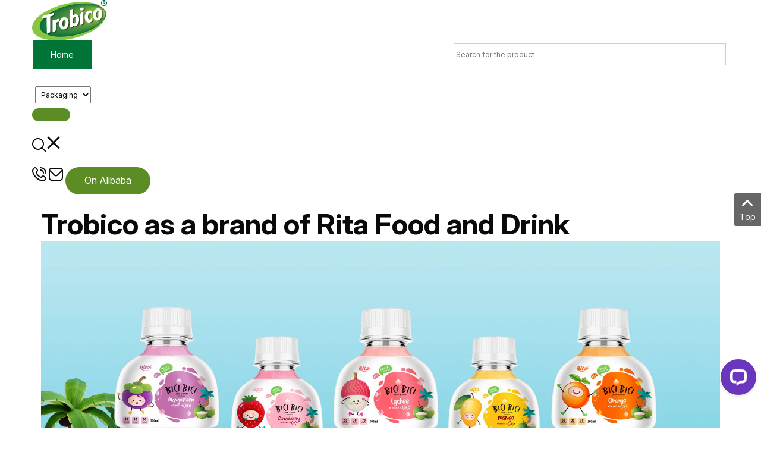

--- FILE ---
content_type: text/html; charset=utf-8
request_url: https://juicevn.com/
body_size: 18669
content:

<!DOCTYPE html>

<html  lang="en-gb">

<head>
<meta name="msvalidate.01" content="7AE16E984CF9E277BD04F26E8F712AD0" />
<meta name="yandex-verification" content="066a6257076352a3" />



	<base href="https://juicevn.com/" />
	<meta http-equiv="content-type" content="text/html; charset=utf-8" />
	<meta name="keywords" content="do OEM, drinks and beverages" />
	<meta name="author" content="marketing" />
	<meta name="title" content="Wholesale beverage - Beverage Manufacturer" />
	<meta name="metatitle" content="Wholesale beverage - Beverage Manufacturer" />
	<meta name="twitter:title" content="Wholesale beverage - Beverage Manufacturer" />
	<meta name="twitter:description" content="We committed to providing people in line with the constitution of green food, in order to balance the people' s diet." />
	<meta property="og:title" content="Wholesale beverage - Beverage Manufacturer" />
	<meta property="og:description" content="We committed to providing people in line with the constitution of green food, in order to balance the people' s diet." />
	<meta property="og:url" content="https://juicevn.com/" />
	<meta property="og:type" content="article" />
	<meta name="description" content="We committed to providing people in line with the constitution of green food, in order to balance the people' s diet." />
	<meta name="generator" content="Beverage Vietnam" />
	<title>Wholesale beverage - Beverage Manufacturer</title>
	<link href="/modules/mod_zooitem/tmpl/list/style.css?ver=20180515" rel="stylesheet" type="text/css" />
	<link href="/cache/widgetkit/widgetkit-f57b657f.css" rel="stylesheet" type="text/css" />
	<link href="/plugins/system/jce/css/content.css?badb4208be409b1335b815dde676300e" rel="stylesheet" type="text/css" />
	<link href="/templates/sj_time/asset/bootstrap/css/bootstrap.min.css" rel="stylesheet" type="text/css" />
	<link href="/templates/sj_time/css/template-green.css" rel="stylesheet" type="text/css" />
	<link href="/templates/sj_time/css/system/pattern.css" rel="stylesheet" type="text/css" />
	<link href="/templates/sj_time/css/your_css.css" rel="stylesheet" type="text/css" />
	<link href="/templates/sj_time/asset/fonts/awesome/css/font-awesome.min.css" rel="stylesheet" type="text/css" />
	<link href="/templates/sj_time/css/responsive.css" rel="stylesheet" type="text/css" />
	<link href="https://fonts.googleapis.com/css?family=Open+Sans:300,400,600,700,800&amp;subset=latin,latin-ext" rel="stylesheet" type="text/css" />
	<link href="https://fonts.googleapis.com/css?family=Montserrat&amp;subset=latin,latin-ext" rel="stylesheet" type="text/css" />
	<link href="/media/mod_pwebcontact/css/bootstrap.css" rel="stylesheet" type="text/css" />
	<link href="/media/mod_pwebcontact/css/layout.css" rel="stylesheet" type="text/css" />
	<link href="/media/mod_pwebcontact/css/animations.css" rel="stylesheet" type="text/css" />
	<link href="/media/mod_pwebcontact/css/background/white.css" rel="stylesheet" type="text/css" />
	<link href="/media/mod_pwebcontact/css/form/green.css" rel="stylesheet" type="text/css" />
	<link href="/media/mod_pwebcontact/css/toggler/green.css" rel="stylesheet" type="text/css" />
	<link href="/cache/mod_pwebcontact/44a1113444c8ffbbd517a9bfdf6fd510.css" rel="stylesheet" type="text/css" />
	<link href="/modules/mod_zoofilter/tmpl/default/style.css?ver=20180515" rel="stylesheet" type="text/css" />
	<link href="/plugins/system/ytshortcodes/assets/css/shortcodes.css" rel="stylesheet" type="text/css" />
	<style type="text/css">
.container{width:1170px}body{font-family:Open Sans}#menu a{font-family:Open Sans}h1,h2,h3{font-family:Open Sans}
	</style>
	<script type="application/json" class="joomla-script-options new">{"csrf.token":"72f13e8fd14ba32394b4aca071e785e9","system.paths":{"root":"","base":""},"joomla.jtext":{"MOD_PWEBCONTACT_INIT":"Initializing form...","MOD_PWEBCONTACT_SENDING":"Sending...","MOD_PWEBCONTACT_SEND_ERR":"Wait a few seconds before sending next message","MOD_PWEBCONTACT_REQUEST_ERR":"Request error: ","MOD_PWEBCONTACT_COOKIES_ERR":"Enable cookies and refresh page to use this form"}}</script>
	<script src="/media/jui/js/jquery.min.js?f47af799fc2e8490a188bdd9e9fedc08" type="text/javascript"></script>
	<script src="/media/jui/js/jquery-noconflict.js?f47af799fc2e8490a188bdd9e9fedc08" type="text/javascript"></script>
	<script src="/media/jui/js/jquery-migrate.min.js?f47af799fc2e8490a188bdd9e9fedc08" type="text/javascript"></script>
	<script src="/cache/widgetkit/widgetkit-a38dff24.js" type="text/javascript"></script>
	<script src="https://juicevn.com/templates/sj_time/asset/bootstrap/js/bootstrap.min.js" type="text/javascript"></script>
	<script src="https://juicevn.com/templates/sj_time/js/jquery.prettyPhoto.js" type="text/javascript"></script>
	<script src="https://juicevn.com/templates/sj_time/js/scrollReveal.js" type="text/javascript"></script>
	<script src="https://juicevn.com/templates/sj_time/js/yt-script.js" type="text/javascript"></script>
	<script src="https://juicevn.com/templates/sj_time/menusys/class/mega/assets/jquery.megamenu.js" type="text/javascript"></script>
	<script src="https://juicevn.com/templates/sj_time/menusys/class/common/js/jquery.easing.1.3.js" type="text/javascript"></script>
	<script src="/media/mod_pwebcontact/js/jquery.validate.min.js?v=1.14.0" type="text/javascript"></script>
	<script src="/media/mod_pwebcontact/js/jquery.pwebcontact.min.js?v=3.4.2" type="text/javascript"></script>
	<script src="/modules/mod_zoofilter/assets/js/modernizr.custom.js?ver=20180515" type="text/javascript"></script>
	<script src="/modules/mod_zoofilter/assets/js/jquery.placehold.min.js?ver=20180515" type="text/javascript"></script>
	<script src="/modules/mod_zoofilter/tmpl/default/script.min.js?ver=20180515" type="text/javascript"></script>
	<script src="https://juicevn.com/plugins/system/ytshortcodes/assets/js/prettify.js" type="text/javascript"></script>
	<script src="https://juicevn.com/plugins/system/ytshortcodes/assets/js/shortcodes.js" type="text/javascript"></script>
	<script type="text/javascript">var TMPL_NAME = "sj_time";var TMPL_COOKIE = ["bgimage","themecolor","templateLayout","menustyle","activeNotice","typelayout"];</script>




    <meta name="HandheldFriendly" content="true"/>

	<meta name="format-detection" content="telephone=no">

	<meta name="apple-mobile-web-app-capable" content="YES" />

    <meta http-equiv="content-type" content="text/html; charset=utf-8" />

  	<meta name='yandex-verification' content='476f5893e429a12b' />

	<meta http-equiv="content-language" content="en" />

	

	<!-- META FOR IOS & HANDHELD -->

	
		<meta name="viewport" content="width=device-width, initial-scale=1.0, user-scalable=yes"/>

	
	

	<!-- LINK FOR FAVICON -->

	
		<link rel="icon" type="image/x-icon" href="/images/favicon.svg" />

    
	

    
	<!--For param enableGoogleAnalytics-->
	<script type="text/javascript">
        var _gaq = _gaq || [];
        _gaq.push(["_setAccount", "UA-85684170-1"]);
        _gaq.push(["_trackPageview"]);
        (function() {
        var ga = document.createElement("script"); ga.type = "text/javascript"; ga.async = true;
        ga.src = ("https:" == document.location.protocol ? "https://ssl" : "http://www") + ".google-analytics.com/ga.js";
        var s = document.getElementsByTagName("script")[0]; s.parentNode.insertBefore(ga, s);
        })();
    </script>
	

	

<link rel="stylesheet" type="text/css" href="/media/smartslider3/src/SmartSlider3/Application/Frontend/Assets/dist/smartslider.min.css?ver=56af9685" media="all">
<style data-related="n2-ss-1">div#n2-ss-1 .n2-ss-slider-1{display:grid;position:relative;}div#n2-ss-1 .n2-ss-slider-2{display:grid;position:relative;overflow:hidden;padding:0px 0px 0px 0px;border:0px solid RGBA(62,62,62,1);border-radius:0px;background-clip:padding-box;background-repeat:repeat;background-position:50% 50%;background-size:cover;background-attachment:scroll;z-index:1;}div#n2-ss-1:not(.n2-ss-loaded) .n2-ss-slider-2{background-image:none !important;}div#n2-ss-1 .n2-ss-slider-3{display:grid;grid-template-areas:'cover';position:relative;overflow:hidden;z-index:10;}div#n2-ss-1 .n2-ss-slider-3 > *{grid-area:cover;}div#n2-ss-1 .n2-ss-slide-backgrounds,div#n2-ss-1 .n2-ss-slider-3 > .n2-ss-divider{position:relative;}div#n2-ss-1 .n2-ss-slide-backgrounds{z-index:10;}div#n2-ss-1 .n2-ss-slide-backgrounds > *{overflow:hidden;}div#n2-ss-1 .n2-ss-slide-background{transform:translateX(-100000px);}div#n2-ss-1 .n2-ss-slider-4{place-self:center;position:relative;width:100%;height:100%;z-index:20;display:grid;grid-template-areas:'slide';}div#n2-ss-1 .n2-ss-slider-4 > *{grid-area:slide;}div#n2-ss-1.n2-ss-full-page--constrain-ratio .n2-ss-slider-4{height:auto;}div#n2-ss-1 .n2-ss-slide{display:grid;place-items:center;grid-auto-columns:100%;position:relative;z-index:20;-webkit-backface-visibility:hidden;transform:translateX(-100000px);}div#n2-ss-1 .n2-ss-slide{perspective:1000px;}div#n2-ss-1 .n2-ss-slide-active{z-index:21;}.n2-ss-background-animation{position:absolute;top:0;left:0;width:100%;height:100%;z-index:3;}div#n2-ss-1 .nextend-arrow{cursor:pointer;overflow:hidden;line-height:0 !important;z-index:18;-webkit-user-select:none;}div#n2-ss-1 .nextend-arrow img{position:relative;display:block;}div#n2-ss-1 .nextend-arrow img.n2-arrow-hover-img{display:none;}div#n2-ss-1 .nextend-arrow:FOCUS img.n2-arrow-hover-img,div#n2-ss-1 .nextend-arrow:HOVER img.n2-arrow-hover-img{display:inline;}div#n2-ss-1 .nextend-arrow:FOCUS img.n2-arrow-normal-img,div#n2-ss-1 .nextend-arrow:HOVER img.n2-arrow-normal-img{display:none;}div#n2-ss-1 .nextend-arrow-animated{overflow:hidden;}div#n2-ss-1 .nextend-arrow-animated > div{position:relative;}div#n2-ss-1 .nextend-arrow-animated .n2-active{position:absolute;}div#n2-ss-1 .nextend-arrow-animated-fade{transition:background 0.3s, opacity 0.4s;}div#n2-ss-1 .nextend-arrow-animated-horizontal > div{transition:all 0.4s;transform:none;}div#n2-ss-1 .nextend-arrow-animated-horizontal .n2-active{top:0;}div#n2-ss-1 .nextend-arrow-previous.nextend-arrow-animated-horizontal .n2-active{left:100%;}div#n2-ss-1 .nextend-arrow-next.nextend-arrow-animated-horizontal .n2-active{right:100%;}div#n2-ss-1 .nextend-arrow-previous.nextend-arrow-animated-horizontal:HOVER > div,div#n2-ss-1 .nextend-arrow-previous.nextend-arrow-animated-horizontal:FOCUS > div{transform:translateX(-100%);}div#n2-ss-1 .nextend-arrow-next.nextend-arrow-animated-horizontal:HOVER > div,div#n2-ss-1 .nextend-arrow-next.nextend-arrow-animated-horizontal:FOCUS > div{transform:translateX(100%);}div#n2-ss-1 .nextend-arrow-animated-vertical > div{transition:all 0.4s;transform:none;}div#n2-ss-1 .nextend-arrow-animated-vertical .n2-active{left:0;}div#n2-ss-1 .nextend-arrow-previous.nextend-arrow-animated-vertical .n2-active{top:100%;}div#n2-ss-1 .nextend-arrow-next.nextend-arrow-animated-vertical .n2-active{bottom:100%;}div#n2-ss-1 .nextend-arrow-previous.nextend-arrow-animated-vertical:HOVER > div,div#n2-ss-1 .nextend-arrow-previous.nextend-arrow-animated-vertical:FOCUS > div{transform:translateY(-100%);}div#n2-ss-1 .nextend-arrow-next.nextend-arrow-animated-vertical:HOVER > div,div#n2-ss-1 .nextend-arrow-next.nextend-arrow-animated-vertical:FOCUS > div{transform:translateY(100%);}div#n2-ss-1 .n2-ss-slide-limiter{max-width:3000px;}div#n2-ss-1 .n-uc-MTQVCXEciL0Q{padding:0px 0px 0px 0px}div#n2-ss-1 .n-uc-Pw3EVHhjOea0{padding:0px 0px 0px 0px}div#n2-ss-1 .nextend-arrow img{width: 32px}@media (min-width: 1200px){div#n2-ss-1 [data-hide-desktopportrait="1"]{display: none !important;}}@media (orientation: landscape) and (max-width: 1199px) and (min-width: 901px),(orientation: portrait) and (max-width: 1199px) and (min-width: 701px){div#n2-ss-1 .n2-ss-slide-limiter{max-width:980px;}div#n2-ss-1 [data-hide-tabletportrait="1"]{display: none !important;}}@media (orientation: landscape) and (max-width: 900px),(orientation: portrait) and (max-width: 700px){div#n2-ss-1 .n2-ss-slide-limiter{max-width:480px;}div#n2-ss-1 [data-hide-mobileportrait="1"]{display: none !important;}div#n2-ss-1 .nextend-arrow img{width: 16px}}</style>
<style data-related="n2-ss-2">div#n2-ss-2 .n2-ss-slider-1{display:grid;box-sizing:border-box;position:relative;background-repeat:repeat;background-position:50% 50%;background-size:cover;background-attachment:scroll;border:0px solid RGBA(62,62,62,1);border-radius:0px;overflow:hidden;}div#n2-ss-2:not(.n2-ss-loaded) .n2-ss-slider-1{background-image:none !important;}div#n2-ss-2 .n2-ss-slider-2{display:grid;place-items:center;position:relative;overflow:hidden;z-index:10;}div#n2-ss-2 .n2-ss-slider-3{position:relative;width:100%;height:100%;z-index:20;display:grid;grid-template-areas:'slide';}div#n2-ss-2 .n2-ss-slider-3 > *{grid-area:slide;}div#n2-ss-2.n2-ss-full-page--constrain-ratio .n2-ss-slider-3{height:auto;}div#n2-ss-2 .n2-ss-slide-backgrounds{position:absolute;left:0;top:0;width:100%;height:100%;}div#n2-ss-2 .n2-ss-slide-backgrounds{z-index:10;}div#n2-ss-2 .n2-ss-slide{display:grid;place-items:center;grid-auto-columns:100%;position:relative;width:100%;height:100%;-webkit-backface-visibility:hidden;z-index:20;}div#n2-ss-2 .n2-ss-slide{perspective:1000px;}div#n2-ss-2 .n2-ss-slide-limiter{max-width:1920px;}div#n2-ss-2 .n-uc-jqtEy13klcY7{padding:10px 10px 10px 10px}@media (min-width: 1200px){div#n2-ss-2 [data-hide-desktopportrait="1"]{display: none !important;}}@media (orientation: landscape) and (max-width: 1199px) and (min-width: 901px),(orientation: portrait) and (max-width: 1199px) and (min-width: 701px){div#n2-ss-2 [data-hide-tabletportrait="1"]{display: none !important;}}@media (orientation: landscape) and (max-width: 900px),(orientation: portrait) and (max-width: 700px){div#n2-ss-2 [data-hide-mobileportrait="1"]{display: none !important;}}</style>
<style data-related="n2-ss-3">div#n2-ss-3 .n2-ss-slider-1{display:grid;box-sizing:border-box;position:relative;background-repeat:repeat;background-position:50% 50%;background-size:cover;background-attachment:scroll;border:0px solid RGBA(62,62,62,1);border-radius:0px;overflow:hidden;}div#n2-ss-3:not(.n2-ss-loaded) .n2-ss-slider-1{background-image:none !important;}div#n2-ss-3 .n2-ss-slider-2{display:grid;place-items:center;position:relative;overflow:hidden;z-index:10;}div#n2-ss-3 .n2-ss-slider-3{position:relative;width:100%;height:100%;z-index:20;display:grid;grid-template-areas:'slide';}div#n2-ss-3 .n2-ss-slider-3 > *{grid-area:slide;}div#n2-ss-3.n2-ss-full-page--constrain-ratio .n2-ss-slider-3{height:auto;}div#n2-ss-3 .n2-ss-slide-backgrounds{position:absolute;left:0;top:0;width:100%;height:100%;}div#n2-ss-3 .n2-ss-slide-backgrounds{z-index:10;}div#n2-ss-3 .n2-ss-slide{display:grid;place-items:center;grid-auto-columns:100%;position:relative;width:100%;height:100%;-webkit-backface-visibility:hidden;z-index:20;}div#n2-ss-3 .n2-ss-slide{perspective:1000px;}div#n2-ss-3 .n2-ss-slide-limiter{max-width:1920px;}div#n2-ss-3 .n-uc-lAudxThfjPjx{padding:10px 10px 10px 10px}@media (min-width: 1200px){div#n2-ss-3 [data-hide-desktopportrait="1"]{display: none !important;}}@media (orientation: landscape) and (max-width: 1199px) and (min-width: 901px),(orientation: portrait) and (max-width: 1199px) and (min-width: 701px){div#n2-ss-3 [data-hide-tabletportrait="1"]{display: none !important;}}@media (orientation: landscape) and (max-width: 900px),(orientation: portrait) and (max-width: 700px){div#n2-ss-3 [data-hide-mobileportrait="1"]{display: none !important;}}</style>
<script>(function(){this._N2=this._N2||{_r:[],_d:[],r:function(){this._r.push(arguments)},d:function(){this._d.push(arguments)}}}).call(window);!function(a){a.indexOf("Safari")>0&&-1===a.indexOf("Chrome")&&document.documentElement.style.setProperty("--ss-safari-fix-225962","1px")}(navigator.userAgent);!function(e,i,o,r){(i=e.match(/(Chrome|Firefox|Safari)\/(\d+)\./))&&("Chrome"==i[1]?r=+i[2]>=32:"Firefox"==i[1]?r=+i[2]>=65:"Safari"==i[1]&&(o=e.match(/Version\/(\d+)/)||e.match(/(\d+)[0-9_]+like Mac/))&&(r=+o[1]>=14),r&&document.documentElement.classList.add("n2webp"))}(navigator.userAgent);</script><script src="/media/smartslider3/src/SmartSlider3/Application/Frontend/Assets/dist/n2.min.js?ver=56af9685" defer async></script>
<script src="/media/smartslider3/src/SmartSlider3/Application/Frontend/Assets/dist/smartslider-frontend.min.js?ver=56af9685" defer async></script>
<script src="/media/smartslider3/src/SmartSlider3/Slider/SliderType/Simple/Assets/dist/ss-simple.min.js?ver=56af9685" defer async></script>
<script src="/media/smartslider3/src/SmartSlider3/Widget/Arrow/ArrowImage/Assets/dist/w-arrow-image.min.js?ver=56af9685" defer async></script>
<script src="/media/smartslider3/src/SmartSlider3/Slider/SliderType/Block/Assets/dist/ss-block.min.js?ver=56af9685" defer async></script>
<script>_N2.r('documentReady',function(){_N2.r(["documentReady","smartslider-frontend","SmartSliderWidgetArrowImage","ss-simple"],function(){new _N2.SmartSliderSimple('n2-ss-1',{"admin":false,"background.video.mobile":1,"loadingTime":2000,"randomize":{"randomize":0,"randomizeFirst":0},"callbacks":"","alias":{"id":0,"smoothScroll":0,"slideSwitch":0,"scroll":1},"align":"normal","isDelayed":0,"responsive":{"mediaQueries":{"all":false,"desktopportrait":["(min-width: 1200px)"],"tabletportrait":["(orientation: landscape) and (max-width: 1199px) and (min-width: 901px)","(orientation: portrait) and (max-width: 1199px) and (min-width: 701px)"],"mobileportrait":["(orientation: landscape) and (max-width: 900px)","(orientation: portrait) and (max-width: 700px)"]},"base":{"slideOuterWidth":736,"slideOuterHeight":400,"sliderWidth":736,"sliderHeight":400,"slideWidth":736,"slideHeight":400},"hideOn":{"desktopLandscape":false,"desktopPortrait":false,"tabletLandscape":false,"tabletPortrait":false,"mobileLandscape":true,"mobilePortrait":false},"onResizeEnabled":true,"type":"fullwidth","sliderHeightBasedOn":"real","focusUser":0,"focusEdge":"auto","breakpoints":[{"device":"tabletPortrait","type":"max-screen-width","portraitWidth":1199,"landscapeWidth":1199},{"device":"mobilePortrait","type":"max-screen-width","portraitWidth":700,"landscapeWidth":900}],"enabledDevices":{"desktopLandscape":0,"desktopPortrait":1,"tabletLandscape":0,"tabletPortrait":1,"mobileLandscape":0,"mobilePortrait":1},"sizes":{"desktopPortrait":{"width":736,"height":400,"max":3000,"min":736},"tabletPortrait":{"width":701,"height":380,"customHeight":false,"max":1199,"min":701},"mobilePortrait":{"width":320,"height":173,"customHeight":false,"max":900,"min":320}},"overflowHiddenPage":0,"focus":{"offsetTop":"","offsetBottom":""}},"controls":{"mousewheel":0,"touch":"horizontal","keyboard":1,"blockCarouselInteraction":1},"playWhenVisible":0,"playWhenVisibleAt":0.5,"lazyLoad":1,"lazyLoadNeighbor":0,"blockrightclick":0,"maintainSession":0,"autoplay":{"enabled":1,"start":1,"duration":8000,"autoplayLoop":1,"allowReStart":0,"pause":{"click":1,"mouse":"0","mediaStarted":1},"resume":{"click":0,"mouse":"0","mediaEnded":1,"slidechanged":0},"interval":1,"intervalModifier":"loop","intervalSlide":"current"},"perspective":1000,"layerMode":{"playOnce":0,"playFirstLayer":1,"mode":"skippable","inAnimation":"mainInEnd"},"parallax":{"enabled":1,"mobile":0,"is3D":0,"animate":1,"horizontal":"mouse","vertical":"mouse","origin":"slider","scrollmove":"both"},"postBackgroundAnimations":0,"bgAnimations":0,"mainanimation":{"type":"horizontal","duration":600,"delay":0,"ease":"easeOutQuad","shiftedBackgroundAnimation":"auto"},"carousel":1,"initCallbacks":function(){new _N2.SmartSliderWidgetArrowImage(this)}})});_N2.r(["documentReady","smartslider-frontend","ss-block"],function(){new _N2.SmartSliderBlock('n2-ss-2',{"admin":false,"background.video.mobile":0,"loadingTime":2000,"callbacks":"","alias":{"id":0,"smoothScroll":0,"slideSwitch":0,"scroll":1},"align":"normal","isDelayed":0,"responsive":{"mediaQueries":{"all":false,"desktopportrait":["(min-width: 1200px)"],"tabletportrait":["(orientation: landscape) and (max-width: 1199px) and (min-width: 901px)","(orientation: portrait) and (max-width: 1199px) and (min-width: 701px)"],"mobileportrait":["(orientation: landscape) and (max-width: 900px)","(orientation: portrait) and (max-width: 700px)"]},"base":{"slideOuterWidth":1920,"slideOuterHeight":715,"sliderWidth":1920,"sliderHeight":715,"slideWidth":1920,"slideHeight":715},"hideOn":{"desktopLandscape":false,"desktopPortrait":false,"tabletLandscape":false,"tabletPortrait":false,"mobileLandscape":false,"mobilePortrait":false},"onResizeEnabled":true,"type":"fullwidth","sliderHeightBasedOn":"real","focusUser":0,"focusEdge":"auto","breakpoints":[{"device":"tabletPortrait","type":"max-screen-width","portraitWidth":1199,"landscapeWidth":1199},{"device":"mobilePortrait","type":"max-screen-width","portraitWidth":700,"landscapeWidth":900}],"enabledDevices":{"desktopLandscape":0,"desktopPortrait":1,"tabletLandscape":0,"tabletPortrait":1,"mobileLandscape":0,"mobilePortrait":1},"sizes":{"desktopPortrait":{"width":1920,"height":715,"max":3000,"min":1200},"tabletPortrait":{"width":701,"height":261,"customHeight":false,"max":1199,"min":701},"mobilePortrait":{"width":320,"height":119,"customHeight":false,"max":900,"min":320}},"overflowHiddenPage":0,"focus":{"offsetTop":"","offsetBottom":""}},"controls":{"mousewheel":0,"touch":0,"keyboard":0,"blockCarouselInteraction":1},"playWhenVisible":0,"playWhenVisibleAt":0.5,"lazyLoad":0,"lazyLoadNeighbor":0,"blockrightclick":0,"maintainSession":0,"autoplay":{"enabled":0,"start":0,"duration":8000,"autoplayLoop":1,"allowReStart":0,"pause":{"click":1,"mouse":"enter","mediaStarted":1},"resume":{"click":0,"mouse":0,"mediaEnded":1,"slidechanged":0},"interval":1,"intervalModifier":"loop","intervalSlide":"current"},"perspective":1000,"layerMode":{"playOnce":0,"playFirstLayer":1,"mode":"skippable","inAnimation":"mainInEnd"},"parallax":{"enabled":0,"mobile":0,"is3D":0,"animate":1,"horizontal":"mouse","vertical":"mouse","origin":"slider","scrollmove":"both"},"postBackgroundAnimations":0,"initCallbacks":function(){}})});_N2.r(["documentReady","smartslider-frontend","ss-block"],function(){new _N2.SmartSliderBlock('n2-ss-3',{"admin":false,"background.video.mobile":0,"loadingTime":2000,"callbacks":"","alias":{"id":0,"smoothScroll":0,"slideSwitch":0,"scroll":1},"align":"normal","isDelayed":0,"responsive":{"mediaQueries":{"all":false,"desktopportrait":["(min-width: 1200px)"],"tabletportrait":["(orientation: landscape) and (max-width: 1199px) and (min-width: 901px)","(orientation: portrait) and (max-width: 1199px) and (min-width: 701px)"],"mobileportrait":["(orientation: landscape) and (max-width: 900px)","(orientation: portrait) and (max-width: 700px)"]},"base":{"slideOuterWidth":1920,"slideOuterHeight":563,"sliderWidth":1920,"sliderHeight":563,"slideWidth":1920,"slideHeight":563},"hideOn":{"desktopLandscape":false,"desktopPortrait":false,"tabletLandscape":false,"tabletPortrait":false,"mobileLandscape":false,"mobilePortrait":false},"onResizeEnabled":true,"type":"fullwidth","sliderHeightBasedOn":"real","focusUser":0,"focusEdge":"auto","breakpoints":[{"device":"tabletPortrait","type":"max-screen-width","portraitWidth":1199,"landscapeWidth":1199},{"device":"mobilePortrait","type":"max-screen-width","portraitWidth":700,"landscapeWidth":900}],"enabledDevices":{"desktopLandscape":0,"desktopPortrait":1,"tabletLandscape":0,"tabletPortrait":1,"mobileLandscape":0,"mobilePortrait":1},"sizes":{"desktopPortrait":{"width":1920,"height":563,"max":3000,"min":1200},"tabletPortrait":{"width":701,"height":205,"customHeight":false,"max":1199,"min":701},"mobilePortrait":{"width":320,"height":93,"customHeight":false,"max":900,"min":320}},"overflowHiddenPage":0,"focus":{"offsetTop":"","offsetBottom":""}},"controls":{"mousewheel":0,"touch":0,"keyboard":0,"blockCarouselInteraction":1},"playWhenVisible":0,"playWhenVisibleAt":0.5,"lazyLoad":0,"lazyLoadNeighbor":0,"blockrightclick":0,"maintainSession":0,"autoplay":{"enabled":0,"start":0,"duration":8000,"autoplayLoop":1,"allowReStart":0,"pause":{"click":1,"mouse":"enter","mediaStarted":1},"resume":{"click":0,"mouse":0,"mediaEnded":1,"slidechanged":0},"interval":1,"intervalModifier":"loop","intervalSlide":"current"},"perspective":1000,"layerMode":{"playOnce":0,"playFirstLayer":1,"mode":"skippable","inAnimation":"mainInEnd"},"parallax":{"enabled":1,"mobile":0,"is3D":0,"animate":1,"horizontal":"mouse","vertical":"mouse","origin":"slider","scrollmove":"both"},"postBackgroundAnimations":0,"initCallbacks":function(){}})})});</script>	<script type="application/json" class="joomla-script-options new">{"csrf.token":"72f13e8fd14ba32394b4aca071e785e9","system.paths":{"root":"","base":""},"joomla.jtext":{"MOD_PWEBCONTACT_INIT":"Initializing form...","MOD_PWEBCONTACT_SENDING":"Sending...","MOD_PWEBCONTACT_SEND_ERR":"Wait a few seconds before sending next message","MOD_PWEBCONTACT_REQUEST_ERR":"Request error: ","MOD_PWEBCONTACT_COOKIES_ERR":"Enable cookies and refresh page to use this form"}}</script>
<link rel="preconnect" href="https://fonts.googleapis.com">
<link rel="preconnect" href="https://fonts.gstatic.com" crossorigin>
<link href="https://fonts.googleapis.com/css2?family=Inter:ital,opsz,wght@0,14..32,100..900;1,14..32,100..900&display=swap" rel="stylesheet">
<link rel="stylesheet" href="https://unpkg.com/tippy.js@6/animations/scale-extreme.css" />
<link rel="stylesheet" href="https://site-assets.fontawesome.com/releases/v6.7.2/css/all.css" />
<link rel="stylesheet" href="https://site-assets.fontawesome.com/releases/v6.7.2/css/sharp-regular.css" />
<link rel="stylesheet" href="https://cdnjs.cloudflare.com/ajax/libs/animate.css/4.1.1/animate.min.css" />

<style>
  #content .news_flash .news_item .news_flash-image {
    width: 100%;
  }
</style>

</head>


<body id="bd" class="homepage home-trobico res" >

	

	<div id="yt_wrapper" class="layout-wide">

		

		<nav id="yt_menuwrap" class="block">
						<div class="container">

							<div class="row">

									<div id="yt_logo"  class="logo"  >
						
			<a class="logo" href="/" title="Beverage Manufacturer">
				<img data-placeholder="no" src="https://juicevn.com/images/logo-trobico.svg" alt="Beverage Manufacturer" style="width:126px;height:68px;"  />
			</a>
           
                </div>
				<div id="yt_mainmenu"  class="menu"  >
			<ul id="meganavigator" class="clearfix navi "><li class="active level1 first ">
	<a title="Home" class="active level1 first  item-link" href="https://juicevn.com/"><span class="menu-title">Home</span></a>	
	</li>

<li class="level1 havechild ">
	<a title="Products" class="level1 havechild  item-link" href="/products"><span class="menu-title">Products</span></a>	
			<!-- open mega-content div -->
		<div class="level2 menu mega-content" >
			<div class="mega-content-inner clearfix" style="width:500px">
			
				
									<div class="mega-col first more" style="width:50%;">
						<ul class="subnavi level2"><li class="level2 first ">
	<a title="Aloe Vera Drinks" class="level2 first  item-link" href="/products/aloe-vera-juice"><span class="menu-title">Aloe Vera Drinks</span></a>	
	</li>

<li class="level2 ">
	<a title="Sparkling Drinks" class="level2  item-link" href="/products/soft-drink"><span class="menu-title">Sparkling Drinks</span></a>	
	</li>

<li class="level2 ">
	<a title="Energy Drinks" class="level2  item-link" href="/products/energy-drink-series"><span class="menu-title">Energy Drinks</span></a>	
	</li>

<li class="level2 last ">
	<a title="Coconut Products" class="level2 last  item-link" href="/products/coconut-products"><span class="menu-title">Coconut Products</span></a>	
	</li>

</ul>					</div>
									<div class="mega-col last more" style="width:50%;">
						<ul class="subnavi level2"><li class="level2 first ">
	<a title="Coffee Drinks" class="level2 first  item-link" href="/products/coffee-drink-series"><span class="menu-title">Coffee Drinks</span></a>	
	</li>

<li class="level2 ">
	<a title="Fruit Juice" class="level2  item-link" href="/products/fruit-drink"><span class="menu-title">Fruit Juice</span></a>	
	</li>

<li class="level2 ">
	<a title="Milk Drinks" class="level2  item-link" href="/products/milk-series"><span class="menu-title">Milk Drinks</span></a>	
	</li>

<li class="level2 last ">
	<a title="Tea Drink" class="level2 last  item-link" href="/products/tea-drink"><span class="menu-title">Tea Drink</span></a>	
	</li>

</ul>					</div>
							
		</div>
	</div>
		</li>

<li class="level1 ">
	<a title="About us" class="level1  item-link" href="/about-us"><span class="menu-title">About us</span></a>	
	</li>

<li class="level1 ">
	<a title="News" class="level1  item-link" href="/news"><span class="menu-title">News</span></a>	
	</li>

<li class="level1 ">
	<a title="Contact Us" class="level1  item-link" href="/contact-us"><span class="menu-title">Contact Us</span></a>	
	</li>

<li class="level1 last ">
	<a title="On Alibaba" class="level1 last  item-link" href="https://trobico.trustpass.alibaba.com/" target="_blank"><span class="menu-title">On Alibaba</span></a>	
	</li>

</ul>	<script type="text/javascript">
				jQuery(function($){
            $('#meganavigator').megamenu({ 
            	'wrap':'#yt_menuwrap .container',
            	'easing': 'easeInOutCubic',
				'mm_timeout': '250'
            });
	    });
		
	</script>
	
		<div id="yt-responivemenu" class="yt-resmenu ">
			<button data-target=".nav-collapse" data-toggle="collapse" class="btn btn-navbar collapsed" type="button">
				<!-- <i class="fa fa-bars"></i>  -->
				<i class="fa-sharp fa-regular fa-bars"></i>
			</button>
			<div id="resmenu_sidebar" class="nav-collapse collapse" >
				<ul class="nav resmenu">
				    <li><a title="Home" href='https://juicevn.com/' class="active">Home</a>        </li>
        <li class="haveChild level1"><a title="Products" href='/products'>Products</a>							<span class="menuress-toggle"></span>
            				<div class="res-wrapnav">
				<ul class="nav">
			    <li><a title="Aloe Vera Drinks" href='/products/aloe-vera-juice'>Aloe Vera Drinks</a>        </li>
        <li><a title="Sparkling Drinks" href='/products/soft-drink'>Sparkling Drinks</a>        </li>
        <li><a title="Energy Drinks" href='/products/energy-drink-series'>Energy Drinks</a>        </li>
        <li><a title="Coconut Products" href='/products/coconut-products'>Coconut Products</a>        </li>
        <li><a title="Coffee Drinks" href='/products/coffee-drink-series'>Coffee Drinks</a>        </li>
        <li><a title="Fruit Juice" href='/products/fruit-drink'>Fruit Juice</a>        </li>
        <li><a title="Milk Drinks" href='/products/milk-series'>Milk Drinks</a>        </li>
        <li><a title="Tea Drink" href='/products/tea-drink'>Tea Drink</a>        </li>
    				</ul>
				</div>
			</li>
            <li><a title="About us" href='/about-us'>About us</a>        </li>
        <li><a title="News" href='/news'>News</a>        </li>
        <li><a title="Contact Us" href='/contact-us'>Contact Us</a>        </li>
        <li><a title="On Alibaba" href='https://trobico.trustpass.alibaba.com/'>On Alibaba</a>        </li>
    				</ul>
			</div>
			
		</div>
	<script type="text/javascript">
	
	/*jQuery(document).click(function (e) {
		if (!jQuery(e.target).hasClass("nav-collapse") && jQuery(e.target).parents(".nav-collapse").length === 0) {
				jQuery('#resmenu_sidebar').removeClass('in');
		}
	});*/
	
	jQuery(document).ready(function($) {
		$('.btn-navbar').click(function(){
				$(this).children().toggleClass('fa-times');
		});
		$("ul.resmenu li.haveChild").each(function() {
			$(this).children(".res-wrapnav").css('display', 'none');
			var ua = navigator.userAgent,
			event = (ua.match(/iPad/i)) ? "touchstart" : "click";
			$(this).children(".menuress-toggle").bind(event, function() {
				
				$(this).siblings(".res-wrapnav").slideDown(350);
				$(this).parent().siblings("li").children(".res-wrapnav").slideUp(350);
				$(this).parent().siblings("li").removeClass("active");
				
				$(this).parent().addClass(function(){
					if($(this).hasClass("active")){
						$(this).removeClass("active");
						$(this).children(".res-wrapnav").slideToggle();
						return "";
					}
					return "active";
				});
				
				
			});
			
		});
		
	});
</script>        </div>
		<div class="group-info ">		<div id="search"   class="search" >
			    	
	<div class="module search-field animate__animated animate__fadeInUp " >
	    	    <div class="modcontent clearfix">
			
<div class="zoo-filter form-wrapper" id="mod-zoofilter-145">
	<form class="style" action="/" method="post" id="zoo-filter-form-145" name="zoo-filter-form-145">
		
		<div class="form-inner">

			

<div class="form-elements">
	<div class="form-element-row itemname itemname-0"><input type="text" name="elements[_itemname]" value="" placeholder="Search for the product" required /></div>
<div class="form-element-row checkbox checkbox-0"><select id="elements47ee5505-3cd5-4bd2-ae03-ecdd24cf834c" name="elements[47ee5505-3cd5-4bd2-ae03-ecdd24cf834c][]">
	<option value="">Packaging</option>
	<option value="Tin+can">Tin can</option>
	<option value="Aluminum+can">Aluminum can</option>
	<option value="Pet+Bottle">Pet Bottle</option>
	<option value="Glass+Bottle">Glass Bottle</option>
	<option value="PP+Bottle">PP Bottle</option>
	<option value="Bag">Bag</option>
	<option value="Tetra+pak">Tetra pak</option>
</select>
</div></div>
			
			<input type="hidden" name="option" value="com_zoo" />
			<input type="hidden" name="task" value="search" />
			<input type="hidden" name="controller" value="zoofilter" />
			<input type="hidden" name="type" value="product" />
			<input type="hidden" name="app_id" value="1" />
			<input type="hidden" name="show_title" value="0" />
			<input type="hidden" name="show_ordering" value="0" />
			<input type="hidden" name="show_permalink" value="0" />
			<input type="hidden" name="redirect_if_one" value="0" />
			<input type="hidden" name="columns" value="5" />
			<input type="hidden" name="page_title" value="Search Results:" />
			<!-- Item Layout -->
			<!-- the layout value is overiden by ZOO when displaying category view.
				 As a workaround and future prevention the value it's wrapped but both will be checked. -->
			<input type="hidden" name="layout" value="trobico" />
			<input type="hidden" name="zoofilter[item_layout]" value="trobico" />
			<!-- Item Layout END -->
			<input type="hidden" name="page_layout" value="search" />
			<input type="hidden" name="elayout" value="trobico" />
			<input type="hidden" name="ordering_layout" value="trobico" />
			<input type="hidden" name="type" value="product" />
			<input type="hidden" name="module_id" value="145" />
			
			<input type="hidden" name="Itemid" value="101" />	
			<input type="hidden" name="items_per_page" value="20" />
			<input type="hidden" name="search_limit" value="20" />
			
						<button type="submit" class="button">Search</button>
						
		</div>
		
	</form>
	
	<script type="text/javascript">
		jQuery(document).ready(function(){
			jQuery('#mod-zoofilter-145').ZOOfilterSearchDefault({button: '.zfac-clear', ajax: 0, submit: 1})
		});
	</script>
</div>
	    </div>
	</div>
        	
	<div class="module search-icon " >
	    	    <div class="modcontent clearfix">
			
<svg class="magnifying-glass animate__animated animate__bounceIn" width="24" height="24" viewbox="0 0 24 24" fill="var(--black-color)" xmlns="http://www.w3.org/2000/svg"><path d="M23.6873 22.2754L17.7232 16.3113C19.3485 14.3236 20.1476 11.7871 19.9552 9.22671C19.7628 6.66629 18.5937 4.27775 16.6896 2.55515C14.7856 0.832559 12.2922 -0.0922991 9.72541 -0.02812C7.15856 0.0360591 4.71458 1.08437 2.89899 2.89996C1.08339 4.71556 0.0350825 7.15954 -0.0290965 9.72638C-0.0932756 12.2932 0.831583 14.7865 2.55418 16.6906C4.27677 18.5947 6.66531 19.7638 9.22574 19.9562C11.7862 20.1486 14.3226 19.3495 16.3104 17.7242L22.2745 23.6883C22.4629 23.8703 22.7153 23.971 22.9773 23.9687C23.2393 23.9664 23.4899 23.8614 23.6751 23.6761C23.8604 23.4908 23.9655 23.2402 23.9677 22.9783C23.97 22.7163 23.8693 22.4639 23.6873 22.2754ZM9.99155 17.986C8.41059 17.986 6.86515 17.5171 5.55063 16.6388C4.23612 15.7605 3.21158 14.5121 2.60658 13.0515C2.00157 11.5909 1.84328 9.98365 2.1517 8.43308C2.46013 6.88251 3.22143 5.45821 4.33934 4.34031C5.45724 3.22241 6.88153 2.46111 8.4321 2.15268C9.98268 1.84425 11.5899 2.00255 13.0505 2.60755C14.5111 3.21256 15.7595 4.2371 16.6378 5.55161C17.5162 6.86612 17.985 8.41157 17.985 9.99252C17.9826 12.1118 17.1397 14.1436 15.6411 15.6421C14.1426 17.1406 12.1108 17.9836 9.99155 17.986Z"></path></svg><svg class="x-mark animate__animated animate__bounceIn" width="24" height="32" viewbox="0 0 24 32" fill="var(--black-color)" xmlns="http://www.w3.org/2000/svg"><path d="M21.5625 8.5625L22.625 7.5L20.5 5.38125L19.4375 6.44375L12 13.8813L4.5625 6.4375L3.5 5.375L1.38125 7.5L2.44375 8.5625L9.88125 16L2.4375 23.4375L1.375 24.5L3.5 26.6187L4.5625 25.5562L12 18.1187L19.4375 25.5625L20.5 26.625L22.6187 24.5L21.5562 23.4375L14.1187 16L21.5625 8.5625Z"></path></svg>
	    </div>
	</div>
    
		</div>
				<div id="menu-info"   class="info" >
			    	
	<div class="module  " >
	    	    <div class="modcontent clearfix">
			
<a href="tel:+842743784788" class="phone tippy" data-tippy-content="(+84) 027.4378.4788">
	<svg width="24" height="24" viewbox="0 0 24 24" fill="var(--black-color)" xmlns="http://www.w3.org/2000/svg">
		<path d="M13 1.00013C13 0.734916 13.1053 0.480562 13.2929 0.293025C13.4804 0.105489 13.7348 0.000132124 14 0.000132124C16.6512 0.00304372 19.1931 1.05755 21.0678 2.93228C22.9425 4.80701 23.997 7.34886 24 10.0001C24 10.2654 23.8946 10.5197 23.7071 10.7072C23.5195 10.8948 23.2652 11.0001 23 11.0001C22.7347 11.0001 22.4804 10.8948 22.2929 10.7072C22.1053 10.5197 22 10.2654 22 10.0001C21.9976 7.87913 21.154 5.84568 19.6542 4.34591C18.1544 2.84613 16.121 2.00251 14 2.00013C13.7348 2.00013 13.4804 1.89478 13.2929 1.70724C13.1053 1.5197 13 1.26535 13 1.00013ZM14 6.00013C15.0608 6.00013 16.0782 6.42156 16.8284 7.17171C17.5785 7.92185 18 8.93927 18 10.0001C18 10.2654 18.1053 10.5197 18.2929 10.7072C18.4804 10.8948 18.7347 11.0001 19 11.0001C19.2652 11.0001 19.5195 10.8948 19.7071 10.7072C19.8946 10.5197 20 10.2654 20 10.0001C19.9984 8.40932 19.3657 6.88412 18.2409 5.75925C17.116 4.63437 15.5908 4.00172 14 4.00013C13.7348 4.00013 13.4804 4.10549 13.2929 4.29303C13.1053 4.48056 13 4.73492 13 5.00013C13 5.26535 13.1053 5.5197 13.2929 5.70724C13.4804 5.89478 13.7348 6.00013 14 6.00013ZM23.093 16.7391C23.6725 17.3202 23.9979 18.1074 23.9979 18.9281C23.9979 19.7488 23.6725 20.536 23.093 21.1171L22.183 22.1661C13.993 30.0071 -5.93701 10.0821 1.78298 1.86613L2.93298 0.866132C3.51475 0.302809 4.29491 -0.0088188 5.10468 -0.00133303C5.91445 0.00615273 6.68872 0.332151 7.25998 0.906132C7.29098 0.937132 9.14398 3.34413 9.14398 3.34413C9.6938 3.92176 9.99988 4.68906 9.99858 5.48654C9.99727 6.28401 9.68869 7.05031 9.13698 7.62613L7.97898 9.08213C8.61982 10.6392 9.56204 12.0544 10.7515 13.2462C11.9409 14.4381 13.3542 15.3831 14.91 16.0271L16.375 14.8621C16.9509 14.3108 17.717 14.0026 18.5143 14.0015C19.3115 14.0004 20.0785 14.3065 20.656 14.8561C20.656 14.8561 23.062 16.7081 23.093 16.7391ZM21.717 18.1931C21.717 18.1931 19.324 16.3521 19.293 16.3211C19.0869 16.1169 18.8086 16.0023 18.5185 16.0023C18.2283 16.0023 17.95 16.1169 17.744 16.3211C17.717 16.3491 15.7 17.9561 15.7 17.9561C15.564 18.0643 15.4023 18.1352 15.2306 18.1619C15.0589 18.1885 14.8833 18.17 14.721 18.1081C12.7054 17.3577 10.8747 16.1829 9.35281 14.6632C7.83091 13.1436 6.65338 11.3146 5.89998 9.30013C5.83318 9.13559 5.8114 8.95622 5.83688 8.78047C5.86237 8.60472 5.93419 8.43893 6.04498 8.30013C6.04498 8.30013 7.65198 6.28213 7.67898 6.25613C7.88324 6.05012 7.99786 5.77175 7.99786 5.48163C7.99786 5.19152 7.88324 4.91315 7.67898 4.70713C7.64798 4.67713 5.80698 2.28213 5.80698 2.28213C5.59788 2.09464 5.32498 1.99423 5.04423 2.00148C4.76347 2.00873 4.49612 2.1231 4.29698 2.32113L3.14698 3.32113C-2.49501 10.1051 14.776 26.4181 20.721 20.8001L21.632 19.7501C21.8454 19.5524 21.9737 19.2794 21.9895 18.9888C22.0054 18.6983 21.9076 18.4129 21.717 18.1931Z"></path>
	</svg>
</a> <a href="/cdn-cgi/l/email-protection#751814071e10011c1b1235071c01145b161a185b031b" class="email tippy" data-tippy-content="marketing@rita.com.vn">
	<svg width="24" height="24" viewbox="0 0 24 24" fill="var(--black-color)" xmlns="http://www.w3.org/2000/svg">
		<path d="M19 1H5C3.67441 1.00159 2.40356 1.52888 1.46622 2.46622C0.528882 3.40356 0.00158786 4.67441 0 6L0 18C0.00158786 19.3256 0.528882 20.5964 1.46622 21.5338C2.40356 22.4711 3.67441 22.9984 5 23H19C20.3256 22.9984 21.5964 22.4711 22.5338 21.5338C23.4711 20.5964 23.9984 19.3256 24 18V6C23.9984 4.67441 23.4711 3.40356 22.5338 2.46622C21.5964 1.52888 20.3256 1.00159 19 1ZM5 3H19C19.5988 3.00118 20.1835 3.18151 20.679 3.5178C21.1744 3.85409 21.5579 4.33095 21.78 4.887L14.122 12.546C13.5584 13.1073 12.7954 13.4225 12 13.4225C11.2046 13.4225 10.4416 13.1073 9.878 12.546L2.22 4.887C2.44215 4.33095 2.82561 3.85409 3.32105 3.5178C3.81648 3.18151 4.40121 3.00118 5 3ZM19 21H5C4.20435 21 3.44129 20.6839 2.87868 20.1213C2.31607 19.5587 2 18.7956 2 18V7.5L8.464 13.96C9.40263 14.8963 10.6743 15.422 12 15.422C13.3257 15.422 14.5974 14.8963 15.536 13.96L22 7.5V18C22 18.7956 21.6839 19.5587 21.1213 20.1213C20.5587 20.6839 19.7956 21 19 21Z"></path>
	</svg>
</a> <a href="https://trobico.trustpass.alibaba.com/" target="_blank" rel="noopener" class="button">On Alibaba</a>
	    </div>
	</div>
    
		</div>
		</div>
							</div>

						</div>

						

                    </nav>
			<section id="content" class="  no-left     no-right block com_content">
						

						<div  class="container">

							<div  class="row">

								 <div id="content_main" class="col-sm-12">			<div id="system-message-container">
	</div>

                    <div id="yt_component">
             <article class="item-page">
	
				<header class="article-header">
		<h1>
																			Trobico as a brand of Rita Food and Drink					<span class="title-color"></span>
					
									</h1>
	</header>
					
	
		
	
			
	
		
		
		
	<div class="article-content">
		    


<div><div><ss3-force-full-width data-overflow-x="body" data-horizontal-selector="body"><div class="n2-section-smartslider fitvidsignore " data-ssid="1"><div id="n2-ss-1-align" class="n2-ss-align"><div class="n2-padding"><div id="n2-ss-1" data-creator="Smart Slider 3" data-responsive="fullwidth" class="n2-ss-slider n2-ow n2-has-hover n2notransition  "><div class="n2-ss-slider-wrapper-inside">
        <div class="n2-ss-slider-1 n2_ss__touch_element n2-ow">
            <div class="n2-ss-slider-2 n2-ow">
                                                <div class="n2-ss-slider-3 n2-ow">

                    <div class="n2-ss-slide-backgrounds n2-ow-all"><div class="n2-ss-slide-background" data-public-id="1" data-mode="fill"><div class="n2-ss-slide-background-image" data-blur="0" data-opacity="100" data-x="50" data-y="50" data-alt="" data-title=""><picture class="skip-lazy" data-skip-lazy="1"><img src="/images/Home_pictures/Banner_BiciBiciin_300mlPet.webp" alt="" title="" loading="lazy" class="skip-lazy" data-skip-lazy="1"></picture></div><div data-color="RGBA(255,255,255,0)" style="background-color: RGBA(255,255,255,0);" class="n2-ss-slide-background-color"></div></div><div class="n2-ss-slide-background" data-public-id="2" data-mode="fill"><div class="n2-ss-slide-background-image" data-blur="0" data-opacity="100" data-x="50" data-y="50" data-alt="" data-title=""><picture class="skip-lazy" data-skip-lazy="1"><img src="/images/Home_pictures/Banner_BiciBiciin_300mlPet.webp" alt="" title="" loading="lazy" class="skip-lazy" data-skip-lazy="1"></picture></div><div data-color="RGBA(255,255,255,0)" style="background-color: RGBA(255,255,255,0);" class="n2-ss-slide-background-color"></div></div></div>                    <div class="n2-ss-slider-4 n2-ow">
                        <svg xmlns="http://www.w3.org/2000/svg" viewBox="0 0 736 400" data-related-device="desktopPortrait" class="n2-ow n2-ss-preserve-size n2-ss-preserve-size--slider n2-ss-slide-limiter"></svg><div data-first="1" data-slide-duration="0" data-id="19" data-slide-public-id="1" data-title="Slide One" class="n2-ss-slide n2-ow  n2-ss-slide-19"><div role="note" class="n2-ss-slide--focus" tabindex="-1">Slide One</div><div class="n2-ss-layers-container n2-ss-slide-limiter n2-ow"><div class="n2-ss-layer n2-ow n-uc-MTQVCXEciL0Q" data-sstype="slide" data-pm="default"></div></div></div><div data-slide-duration="0" data-id="19" data-slide-public-id="2" data-title="Slide One" class="n2-ss-slide n2-ow  n2-ss-slide-19"><div role="note" class="n2-ss-slide--focus" tabindex="-1">Slide One</div><div class="n2-ss-layers-container n2-ss-slide-limiter n2-ow"><div class="n2-ss-layer n2-ow n-uc-Pw3EVHhjOea0" data-sstype="slide" data-pm="default"></div></div></div>                    </div>

                                    </div>
            </div>
        </div>
        <div class="n2-ss-slider-controls n2-ss-slider-controls-absolute-left-center"><div style="--widget-offset:15px;" class="n2-ss-widget nextend-arrow n2-ow-all nextend-arrow-previous  nextend-arrow-animated-fade" id="n2-ss-1-arrow-previous" role="button" aria-label="previous arrow" tabindex="0"><img width="32" height="32" class="skip-lazy" data-skip-lazy="1" src="[data-uri]" alt="previous arrow"></div></div><div class="n2-ss-slider-controls n2-ss-slider-controls-absolute-right-center"><div style="--widget-offset:15px;" class="n2-ss-widget nextend-arrow n2-ow-all nextend-arrow-next  nextend-arrow-animated-fade" id="n2-ss-1-arrow-next" role="button" aria-label="next arrow" tabindex="0"><img width="32" height="32" class="skip-lazy" data-skip-lazy="1" src="[data-uri]" alt="next arrow"></div></div></div></div><ss3-loader></ss3-loader></div></div><div class="n2_clear"></div></div></ss3-force-full-width></div></div>
<div class="wwa">
	<div class="wwa-head heading text-center">
		<p class="pre-head">WHO WE ARE</p>
		<h2>Trobico - a brand of Rita Food & Drink Co., Ltd.</h2>
		<p>Which is a leading juice manufacturer and exporter in Vietnam for more than 15 years, with the approval of HACCP, GMP, ISO, FSSC 22000, HALAL, KOSHER, ORGANIC, etc.</p>
	</div>
	<div class="wwa-content">
		<div class="wwa-image"><img src="/images/fruits-basket.webp" alt="Fresh Fruits Basket" /></div>
		<div class="wwa-text">
			<div class="features">
				<div class="feature-item"><img src="/images/fresh.svg" alt="Icon Fresh" />
					<div><strong>Fresh from source</strong>
						<p>Carefully harvested and processed at the source, our beverage captures the natural taste and essence of fresh ingredients. Every sip delivers the pure, refreshing flavor just as nature intended - no artificial flavors or additives.</p>
					</div>
				</div>
				<div class="feature-item"><img src="/images/organic.svg" alt="Icon Oraganic" />
					<div><strong>Organic Product</strong>
						<p>Made from 100% certified organic ingredients, this drink is free from synthetic pesticides, herbicides, and GMOs. It’s a clean, eco-conscious choice that supports both your health and sustainable farming practices.</p>
					</div>
				</div>
				<div class="feature-item"><img src="/images/nutritional.svg" alt="Icon Nutritional" />
					<div><strong>High Nutritional Value</strong>
						<p>Packed with essential vitamins, antioxidants, and natural minerals, our drink supports your active lifestyle and daily wellness. It’s not just refreshing - it’s a smart way to fuel your body with what it truly needs.</p>
					</div>
				</div>
			</div>
			<a href="/about-us" class="button read-more">Read more</a>
		</div>
	</div>
</div>
<div class="grid-categories">
	<div class="heading">
		<p class="pre-head">PRODUCT CATEGORIES</p>
		<h2>Good Taste - Good Health</h2>
		<p>Our products are <strong>Not From Concentrate</strong>. We cooperate with many farmers in Vietnam and deliver to
			Rita factory.</p>
		<div class="d-flex g-16 flex-column"><a href="/products" class="button">All Products</a> <img src="/images/zigzag.svg" alt="ZigZag Image" /></div>
	</div>
	<a href="/products/aloe-vera-juice" class="category-item">
		<img class="category-image" src="/images/Categories-Home/Aloe-Vera-Drink_from_Rita_beverage_company.webp" alt="Aloe Vera Drinks" />
		<p hidden class="category-name">Aloe Vera Drinks</p>
	</a>
	<a href="/products/soft-drink" class="category-item">
		<img class="category-image" src="/images/Categories-Home/Sparkling-Drink_from_Rita_beverage_company.webp" alt="Sparkling Drinks" />
		<p hidden class="category-name">Sparkling Drinks</p>
	</a>
	<a href="/products/energy-drink-series" class="category-item">
		<img class="category-image" src="/images/Categories-Home/Energy-Drink_from_Rita_beverage_company.webp" alt="Energy Drinks" />
		<p hidden class="category-name">Energy Drinks</p>
	</a>
	<a href="/products/coconut-products" class="category-item">
		<img class="category-image" src="/images/Categories-Home/Coconut-Water_from_Rita_beverage_company.webp" alt="Coconut Products" />
		<p hidden class="category-name">Coconut Products</p>
	</a>
	<a href="/products/coffee-drink-series" class="category-item">
		<img class="category-image" src="/images/Categories-Home/Coffee-Drink_from_Rita_beverage_company.webp" alt="Coffee Drinks" />
		<p hidden class="category-name">Coffee Drinks</p>
	</a>
	<a href="/products/fruit-drink" class="category-item">
		<img class="category-image" src="/images/Categories-Home/Fruit-Juice_from_Rita_beverage_company.webp" alt="Fruit Juice" />
		<p hidden class="category-name">Fruit Juice</p>
	</a>
	<a href="/products/milk-series" class="category-item">
		<img class="category-image" src="/images/Categories-Home/Milk-Drink_from_Rita_beverage_company.webp" alt="Milk Drinks" />
		<p hidden class="category-name">Milk Drinks</p>
	</a>
	<a href="/products/tea-drink" class="category-item">
		<img class="category-image" src="/images/Categories-Home/Tea-Drink_from_Rita_beverage_company.webp" alt="Tea Drinks" />
		<p hidden class="category-name">Tea Drinks</p>
	</a>
</div>
<div><div><ss3-force-full-width data-overflow-x="html" data-horizontal-selector="body"><div class="n2-section-smartslider fitvidsignore " data-ssid="2"><div id="n2-ss-2-align" class="n2-ss-align"><div class="n2-padding"><div id="n2-ss-2" data-creator="Smart Slider 3" data-responsive="fullwidth" class="n2-ss-slider n2-ow n2-has-hover n2notransition  ">
        <div class="n2-ss-slider-1 n2-ow">
            <div class="n2-ss-slider-2 n2-ow">
                <div class="n2-ss-slide-backgrounds n2-ow-all"><div class="n2-ss-slide-background" data-public-id="1" data-mode="fill"><div class="n2-ss-slide-background-image" data-blur="0" data-opacity="100" data-x="50" data-y="50" data-alt="Orange_juice_with_Pulp" data-title="Orange_juice_with_Pulp"><picture class="skip-lazy" data-skip-lazy="1"><img src="/images/Home_pictures/Set_Orange_juice_with_Pulp.webp" alt="Orange_juice_with_Pulp" title="Orange_juice_with_Pulp" loading="lazy" class="skip-lazy" data-skip-lazy="1"></picture></div><div data-color="RGBA(255,255,255,0)" style="background-color: RGBA(255,255,255,0);" class="n2-ss-slide-background-color"></div></div></div>                <div class="n2-ss-slider-3 n2-ow">
                    <svg xmlns="http://www.w3.org/2000/svg" viewBox="0 0 1920 715" data-related-device="desktopPortrait" class="n2-ow n2-ss-preserve-size n2-ss-preserve-size--slider n2-ss-slide-limiter"></svg><div data-first="1" data-slide-duration="0" data-id="20" data-slide-public-id="1" data-title="Orange_juice_with_Pulp" class="n2-ss-slide n2-ow  n2-ss-slide-20"><div role="note" class="n2-ss-slide--focus" tabindex="-1">Orange_juice_with_Pulp</div><div class="n2-ss-layers-container n2-ss-slide-limiter n2-ow"><div class="n2-ss-layer n2-ow n-uc-jqtEy13klcY7" data-sstype="slide" data-pm="default"></div></div></div>                </div>
                            </div>
        </div>
        </div><ss3-loader></ss3-loader></div></div></div></ss3-force-full-width></div></div>
<div class="heading text-center" style="margin-bottom: var(--size-40);">
	<p class="pre-head">FEATURED PRODUCTS</p>
	<h2>Best Tropical Juices &amp; Drinks</h2>
	<p>Experience authentic tropical flavors in every refreshing sip - perfect for bright, sunny days ahead!</p>
</div>


<div class="zoo-item-list zoo-list product-trobico">
		<a class="zoo-item" href="/products/soft-drink/trobico-sparkling-water-mix-blue-berry-flavor-320ml-sleek-can">
		
	<div class="media media-top">
		 
	<img src="/media/zoo/images/Sparkling-320ml-sllek-can_New_02_d043bb940463e3246e2e201d6de2c246.webp" alt="Trobico Sparkling Water Mix Blue Berry Flavor 320ml Sleek Can" width="340" height="500" /> 	</div>

<div class="info">
	
	
			<p class="title"> Trobico Sparkling Water Mix Blue Berry Flavor 320ml Sleek Can </p>
	
			<p class="meta"> 320 ml </p>
	
	
	</div>	</a>
		<a class="zoo-item" href="/products/soft-drink/trobico-sparkling-water-mix-peach-flavor-320ml-sleek-can">
		
	<div class="media media-top">
		 
	<img src="/media/zoo/images/Sparkling-320ml-sllek-can_New_01_6d53a19441d5dae91b5fd20efa9650af.webp" alt="Trobico Sparkling Water Mix Peach Flavor 320ml Sleek Can" width="340" height="500" /> 	</div>

<div class="info">
	
	
			<p class="title"> Trobico Sparkling Water Mix Peach Flavor 320ml Sleek Can </p>
	
			<p class="meta"> 320 ml </p>
	
	
	</div>	</a>
		<a class="zoo-item" href="/products/soft-drink/trobico-sparkling-water-mix-pineapple-flavor-320ml-sleek-can">
		
	<div class="media media-top">
		 
	<img src="/media/zoo/images/Sparkling-320ml-sllek-can_New_06_4063d1ae4bf76a8767e2e278126fe014.webp" alt="Trobico Sparkling Water Mix Pineapple Flavor 320ml Sleek Can" width="340" height="500" /> 	</div>

<div class="info">
	
	
			<p class="title"> Trobico Sparkling Water Mix Pineapple Flavor 320ml Sleek Can </p>
	
			<p class="meta"> 320 ml </p>
	
	
	</div>	</a>
		<a class="zoo-item" href="/products/soft-drink/trobico-sparkling-water-mix-lychee-flavor-320ml-sleek-can">
		
	<div class="media media-top">
		 
	<img src="/media/zoo/images/Sparkling-320ml-sllek-can_New_05_09503df12c1e9924c99586e186e436ba.webp" alt="Trobico Sparkling Water Mix Lychee Flavor 320ml Sleek Can" width="340" height="500" /> 	</div>

<div class="info">
	
	
			<p class="title"> Trobico Sparkling Water Mix Lychee Flavor 320ml Sleek Can </p>
	
			<p class="meta"> 320 ml </p>
	
	
	</div>	</a>
		<a class="zoo-item" href="/products/soft-drink/trobico-sparkling-water-mix-cherry-flavor-320ml-sleek-can">
		
	<div class="media media-top">
		 
	<img src="/media/zoo/images/Sparkling-320ml-sllek-can_New_03_e18d1f0a11bede1c374c2d2d2abc7fc4.webp" alt="Trobico Sparkling Water Mix Cherry Flavor 320ml Sleek Can" width="340" height="500" /> 	</div>

<div class="info">
	
	
			<p class="title"> Trobico Sparkling Water Mix Cherry Flavor 320ml Sleek Can </p>
	
			<p class="meta"> 320 ml </p>
	
	
	</div>	</a>
		<a class="zoo-item" href="/products/soft-drink/trobico-sparkling-water-mix-orange-flavor-320ml-sleek-can">
		
	<div class="media media-top">
		 
	<img src="/media/zoo/images/Sparkling-320ml-sllek-can_New_04_56648981a7fc3a32568df69dd4c8acfb.webp" alt="Trobico Sparkling Water Mix Orange Flavor 320ml Sleek Can" width="340" height="500" /> 	</div>

<div class="info">
	
	
			<p class="title"> Trobico Sparkling Water Mix Orange Flavor 320ml Sleek Can </p>
	
			<p class="meta"> 320 ml </p>
	
	
	</div>	</a>
		<a class="zoo-item" href="/products/fruit-drink/new-design-trobico-1l-pp-bottle-orange-juice-with-pulp">
		
	<div class="media media-top">
		 
	<img src="/media/zoo/images/Orange-juice-with-Pulp_1L-PP_v2_1b4593e1c78a4c66174607cdf7bb8714.webp" alt="New Design Trobico 1L PP Bottle Orange Juice With Pulp" width="340" height="500" /> 	</div>

<div class="info">
	
	
			<p class="title"> New Design Trobico 1L PP Bottle Orange Juice With Pulp </p>
	
			<p class="meta"> 1 L </p>
	
	
	</div>	</a>
		<a class="zoo-item" href="/products/fruit-drink/new-design-1-5l-pet-bottle-orange-juice-with-pulp-drink">
		
	<div class="media media-top">
		 
	<img src="/media/zoo/images/Orange-juice-with-Pulp_Pet-1500ml_v2_888380d338aa244088e69f53447d2cfe.webp" alt="New Design 1.5L Pet Bottle Orange Juice With Pulp Drink" width="340" height="500" /> 	</div>

<div class="info">
	
	
			<p class="title"> New Design 1.5L Pet Bottle Orange Juice With Pulp Drink </p>
	
			<p class="meta"> 1.5 L </p>
	
	
	</div>	</a>
		<a class="zoo-item" href="/products/fruit-drink/new-design-1l-pet-bottle-orange-juice-with-pulp-drink-natural">
		
	<div class="media media-top">
		 
	<img src="/media/zoo/images/Orange-juice-with-Pulp_Pet-1000ml_v2_8a57c90be676a2417ce5b8d5b3e92186.webp" alt="New Design 1L Pet Bottle Orange Juice With Pulp Drink Natural" width="340" height="500" /> 	</div>

<div class="info">
	
	
			<p class="title"> New Design 1L Pet Bottle Orange Juice With Pulp Drink Natural </p>
	
			<p class="meta"> 1 L </p>
	
	
	</div>	</a>
		<a class="zoo-item" href="/products/fruit-drink/new-design-450ml-pet-bottle-orange-juice-with-pulp">
		
	<div class="media media-top">
		 
	<img src="/media/zoo/images/Orange-juice-with-Pulp_Pet-450ml_v2_6fe7a7ff40dabc35d652e526bfb61826.webp" alt="New Design 450ml Pet Bottle Orange Juice With Pulp" width="340" height="500" /> 	</div>

<div class="info">
	
	
			<p class="title"> New Design 450ml Pet Bottle Orange Juice With Pulp </p>
	
			<p class="meta"> 450 ml </p>
	
	
	</div>	</a>
	</div>


<div><div><ss3-force-full-width data-overflow-x="body" data-horizontal-selector="body"><div class="n2-section-smartslider fitvidsignore " data-ssid="3"><div id="n2-ss-3-align" class="n2-ss-align"><div class="n2-padding"><div id="n2-ss-3" data-creator="Smart Slider 3" data-responsive="fullwidth" class="n2-ss-slider n2-ow n2-has-hover n2notransition  ">
        <div class="n2-ss-slider-1 n2-ow">
            <div class="n2-ss-slider-2 n2-ow">
                <div class="n2-ss-slide-backgrounds n2-ow-all"><div class="n2-ss-slide-background" data-public-id="1" data-mode="fill"><div class="n2-ss-slide-background-image" data-blur="0" data-opacity="100" data-x="50" data-y="50" data-alt="Coconut_water_with_Pulp" data-title="Coconut_water_with_Pulp"><picture class="skip-lazy" data-skip-lazy="1"><img src="/images/Home_pictures/Coconut_water_with_Pulp.webp" alt="Coconut_water_with_Pulp" title="Coconut_water_with_Pulp" loading="lazy" class="skip-lazy" data-skip-lazy="1"></picture></div><div data-color="RGBA(255,255,255,0)" style="background-color: RGBA(255,255,255,0);" class="n2-ss-slide-background-color"></div></div></div>                <div class="n2-ss-slider-3 n2-ow">
                    <svg xmlns="http://www.w3.org/2000/svg" viewBox="0 0 1920 563" data-related-device="desktopPortrait" class="n2-ow n2-ss-preserve-size n2-ss-preserve-size--slider n2-ss-slide-limiter"></svg><div data-first="1" data-slide-duration="0" data-id="21" data-slide-public-id="1" data-title="Coconut_water_with_Pulp" class="n2-ss-slide n2-ow  n2-ss-slide-21"><div role="note" class="n2-ss-slide--focus" tabindex="-1">Coconut_water_with_Pulp</div><div class="n2-ss-layers-container n2-ss-slide-limiter n2-ow"><div class="n2-ss-layer n2-ow n-uc-lAudxThfjPjx" data-sstype="slide" data-pm="default"></div></div></div>                </div>
                            </div>
        </div>
        </div><ss3-loader></ss3-loader></div></div></div></ss3-force-full-width></div></div>
<div class="heading text-center">
	<p class="pre-head">OUR SERVICES</p>
	<h2>Premium Beverage Supplier in Vietnam</h2>
	<p>We specialize in crafting high-quality beverages for both domestic and international markets, delivering excellence in every drop.</p>
</div>
<div class="our-services">
	<div class="service d-flex g-16 flex-column align-center"><img src="/images/icon-gear.svg" alt="Icon Gear" />
		<div class="d-flex g-4 flex-column text-center">
			<div class="title bold">OEM &amp; ODM</div>
			<p class="description">Custom beverage solutions tailored to your brand, from concept to production and packaging.</p>
		</div>
	</div>
	<div class="service d-flex g-16 flex-column align-center"><img src="/images/icon-bag.svg" alt="Icon Bag" />
		<div class="d-flex g-4 flex-column text-center">
			<div class="title bold">Small MOQ</div>
			<p class="description">Low minimum order quantity to support startups, small businesses, and market testing needs.</p>
		</div>
	</div>
	<div class="service d-flex g-16 flex-column align-center"><img src="/images/icon-shield.svg" alt="Icon Shield" />
		<div class="d-flex g-4 flex-column text-center">
			<div class="title bold">Stable Quality</div>
			<p class="description">Consistent product quality guaranteed through strict quality control and modern production standards.</p>
		</div>
	</div>
	<div class="service d-flex g-16 flex-column align-center"><img src="/images/icon-plane.svg" alt="Icon Plane" />
		<div class="d-flex g-4 flex-column text-center">
			<div class="title bold">Fast Delivery</div>
			<p class="description">Fast worldwide delivery you can rely on - ensuring products arrive securely, on time, and hassle‑free.</p>
		</div>
	</div>
</div>
<div class="news_heading d-flex justify-between">
	<h2>News</h2>
	<a href="/news" class="d-flex align-center">View All<svg width="16" height="16" viewbox="0 0 16 16" fill="none" xmlns="http://www.w3.org/2000/svg">
			<path d="M10.2665 6.58669L7.20654 3.52669C7.08163 3.40252 6.91266 3.33282 6.73653 3.33282C6.56041 3.33282 6.39144 3.40252 6.26653 3.52669C6.20405 3.58866 6.15445 3.6624 6.12061 3.74364C6.08676 3.82487 6.06934 3.91201 6.06934 4.00002C6.06934 4.08803 6.08676 4.17516 6.12061 4.2564C6.15445 4.33764 6.20405 4.41138 6.26653 4.47335L9.3332 7.52669C9.39569 7.58866 9.44528 7.6624 9.47913 7.74364C9.51298 7.82488 9.5304 7.91201 9.5304 8.00002C9.5304 8.08803 9.51298 8.17517 9.47913 8.25641C9.44528 8.33764 9.39569 8.41138 9.3332 8.47335L6.26653 11.5267C6.141 11.6513 6.07012 11.8208 6.0695 11.9977C6.06887 12.1746 6.13855 12.3445 6.2632 12.47C6.38785 12.5956 6.55727 12.6664 6.73418 12.6671C6.91109 12.6677 7.081 12.598 7.20654 12.4734L10.2665 9.41335C10.6411 9.03835 10.8514 8.53002 10.8514 8.00002C10.8514 7.47002 10.6411 6.96169 10.2665 6.58669Z"></path>
		</svg></a>
</div>
<div class="news_flash">
			
		<a class="news_item" href="/news/a-busy-adult-s-day-how-refreshments-keep-you-moving">
		
		<figure class="news_flash-image">
			<img src="/images/2025_News/A_Busy_Adults_Day_How_Refreshments_Keep_You_Moving/1.webp" alt="">
					</figure>
	
	<div class="news_flash-text">
		<div class="news_flash-info">
			<span class="create">
				<img src="/images/icon-calendar.svg" alt="Icon Calendar">
				<time datetime="2025-08-13T13:34:35+07:00" >
					13/08/2025				</time>
			</span>
			<span class="hits">
				<img src="/images/icon-eye.svg" alt="Icon Eye">
				<meta itemprop="interactionCount" content="UserPageVisits:810" />
				810 views			</span>
		</div>
								<h3 class="news_flash-title">
							A Busy Adult's Day: How Refreshments Keep You Moving						</h3>
			</div>
	
				
	
	
	
	</a>			
		<a class="news_item" href="/news/ceo-lin-hong-wei’s-strategic-visit-to-vietnam-steering-rita-company-through-global-trade-challenges">
		
		<figure class="news_flash-image">
			<img src="/images/2025_News/CEO_Lin_Hong_Weis_Strategic_Visit_to_Vietnam-Steering_Rita_Through_Global_Trade_Challenges/CEO_Lin_Hong_Wei_2.webp" alt="">
					</figure>
	
	<div class="news_flash-text">
		<div class="news_flash-info">
			<span class="create">
				<img src="/images/icon-calendar.svg" alt="Icon Calendar">
				<time datetime="2025-05-20T15:33:09+07:00" >
					20/05/2025				</time>
			</span>
			<span class="hits">
				<img src="/images/icon-eye.svg" alt="Icon Eye">
				<meta itemprop="interactionCount" content="UserPageVisits:1105" />
				1105 views			</span>
		</div>
								<h3 class="news_flash-title">
							CEO Lin Hong Wei’s Strategic Visit to Vietnam: Steering Rita Company Through Global Trade Challenges						</h3>
			</div>
	
				
	
	
	
	</a>			
		<a class="news_item" href="/news/rita-food-drink-co-,-ltd-prioritizes-workplace-safety-–-raising-awareness,-protecting-employees">
		
		<figure class="news_flash-image">
			<img src="/images/2025_News/Rita_Food__Drink_Co._Ltd_Prioritizes_Workplace_Safety/Prioritizes_Workplace_Safety_21.webp" alt="">
					</figure>
	
	<div class="news_flash-text">
		<div class="news_flash-info">
			<span class="create">
				<img src="/images/icon-calendar.svg" alt="Icon Calendar">
				<time datetime="2025-05-20T15:22:45+07:00" >
					20/05/2025				</time>
			</span>
			<span class="hits">
				<img src="/images/icon-eye.svg" alt="Icon Eye">
				<meta itemprop="interactionCount" content="UserPageVisits:1015" />
				1015 views			</span>
		</div>
								<h3 class="news_flash-title">
							Rita Food & Drink Co., Ltd Prioritizes Workplace Safety – Raising Awareness, Protecting Employees						</h3>
			</div>
	
				
	
	
	
	</a>	</div> 	</div>
	
	
								 
	
</article>
        </div>
		   
							</div >

						</div >

						

                    </section>
					<section id="yt_spotlight2" class="block">
						<div class="container">

							<div class="row">

									<div id="bottom1"  class="col-sm-12" >
			
<div class="inquiry_footer">
	<div class="inquiry_description">
		<div class="heading">
			<p class="pre-head">FREE SAMPLES</p>
			<h2>Free Discover Our Products</h2>
			<p>Get to know the quality of our products by receiving free samples. Experience our offerings firsthand and make an informed decision. No cost, just quality.</p>
		</div>
		<div class="inquiry_info">
			<div class="info-item d-flex g-8 flex-column">
				<p class="h1 text-green">20+</p>
				<p class="description">Production Lines</p>
			</div>
			<div class="info-item d-flex g-8 flex-column">
				<p class="h1 text-green">600+</p>
				<p class="description">Containers Per Month</p>
			</div>
			<div class="info-item d-flex g-8 flex-column">
				<p class="h1 text-green">200+</p>
				<p class="description">Countries and Territories We Export</p>
			</div>
		</div>
	</div>
	<div class="inquiry_form">
		<div class="heading">
			<h2>Partner with Us</h2>
			<p>Fill out the form to start your partnership with us and unlock new opportunities.</p>
		</div>
		<!-- PWebContact -->


<div id="pwebcontact213" class="pwebcontact  pweb-static pweb-labels-above pweb-bg-white pweb-form-green pweb-icomoon pweb-radius" dir="ltr">
	
		
		<div id="pwebcontact213_box" class="pwebcontact-box pweb-static pweb-labels-above pweb-bg-white pweb-form-green pweb-icomoon pweb-radius " dir="ltr">
	<div id="pwebcontact213_container" class="pwebcontact-container">
	
				
				
		<form name="pwebcontact213_form" id="pwebcontact213_form" class="pwebcontact-form" action="https://juicevn.com/" method="post" accept-charset="utf-8">
			
						
			<div class="pweb-fields">
								<div class="pweb-field-container pweb-field-name pweb-field-customer_name">
												<div class="pweb-label">
							<label id="pwebcontact213_field-customer_name-lbl" for="pwebcontact213_field-customer_name">
								Name								<span class="pweb-asterisk">*</span>							</label>
						</div>
												<div class="pweb-field">
														<input type="text" name="fields[customer_name]" id="pwebcontact213_field-customer_name" class="pweb-input required pweb213-validate-customer_name" value="" data-role="none">
													</div>
					</div>
										<div class="pweb-field-container pweb-field-email pweb-field-customer_email">
												<div class="pweb-label">
							<label id="pwebcontact213_field-customer_email-lbl" for="pwebcontact213_field-customer_email">
								Email								<span class="pweb-asterisk">*</span>							</label>
						</div>
												<div class="pweb-field">
														<input type="email" name="fields[customer_email]" id="pwebcontact213_field-customer_email" class="pweb-input required" value="" data-role="none">
													</div>
					</div>
										<div class="pweb-field-container pweb-field-textarea pweb-field-customer_message">
												<div class="pweb-label">
							<label id="pwebcontact213_field-customer_message-lbl" for="pwebcontact213_field-customer_message">
								Message								<span class="pweb-asterisk">*</span>							</label>
						</div>
												<div class="pweb-field">
														<textarea name="fields[customer_message]" id="pwebcontact213_field-customer_message" cols="50" rows="5" maxlength="1000" class="required" data-role="none"></textarea>
														<div class="pweb-chars-counter"><span id="pwebcontact213_field-customer_message-limit">1000</span> characters left</div>
								
													</div>
					</div>
										<div class="pweb-field-container pweb-field-buttons">
						<div class="pweb-field">
							<button id="pwebcontact213_send" type="button" class="btn" data-role="none">Send request</button>
																				</div>
					</div>
						</div>
			
			<div class="pweb-msg pweb-msg-after"><div id="pwebcontact213_msg" class="pweb-progress"><script data-cfasync="false" src="/cdn-cgi/scripts/5c5dd728/cloudflare-static/email-decode.min.js"></script><script type="text/javascript">document.getElementById("pwebcontact213_msg").innerHTML="Initializing form..."</script></div></div>			
						<input type="hidden" name="72f13e8fd14ba32394b4aca071e785e9" value="1" id="pwebcontact213_token">
		</form>
		
			
	</div>
	</div>
	</div>

<script type="text/javascript">
jQuery(document).ready(function($){pwebContact213=new pwebContact({id:213,layout:"static",position:"static",offsetPosition:"",basePath:"",ajaxUrl:"index.php?option=com_ajax&module=pwebcontact&Itemid=101&lang=en&method=",closeAuto:1,validatorRules:[{name:"customer_name",regexp: /^[\p{L}'\- ]{2,50}$/u}]})});</script>
<!-- PWebContact end -->
	</div>
</div>

		</div>
		
							</div>

						</div>

						

                    </section>
			<section id="yt_spotlight3" class="block">
						<div class="container">

							<div class="row">

									<div id="bottom2"  class="information" >
			    	
	<div class="module  " >
	    	    <div class="modcontent clearfix">
			
<div class="logo">
	<img src="/images/logo-trobico.svg" alt="Logo Trobico" />
</div>
<div class="contact">
	<p class="item"><img src="/images/icon-mail.svg" alt="Icon Mail" /> <a href="/cdn-cgi/l/email-protection#8ce1edfee7e9f8e5e2ebccfee5f8eda2efe3e1a2fae2"><span class="__cf_email__" data-cfemail="d3beb2a1b8b6a7babdb493a1baa7b2fdb0bcbefda5bd">[email&#160;protected]</span></a></p>
	<p class="item"><img src="/images/icon-phone.svg" alt="Icon Phone" /> <a href="tel:+842743784788">+84.274.378.4788 (Sales)</a></p>
	<p class="item"><img src="/images/icon-phone.svg" alt="Icon Phone" /> <a href="tel:+842743784688">+84.274.378.4688 (Office)</a></p>
	<p class="item"><img src="/images/icon-map.svg" alt="Icon Map" /> No.08, Thong Nhat Boulevard,<br>Song Than 2 Industrial Park,<br>Di An Ward, Ho Chi Minh City, Vietnam.</p>
</div>
<div class="map">
	<iframe src="https://www.google.com/maps/embed?pb=!1m14!1m8!1m3!1d7835.681514935073!2d106.74255057108111!3d10.89970414208054!3m2!1i1024!2i768!4f13.1!3m3!1m2!1s0x3174d841f4e75705%3A0x989416a8c14ae11e!2sRita%20Food%20and%20Drink%20Co.%2CLtd!5e0!3m2!1sen!2sus!4v1753673701697!5m2!1sen!2sus" width="100%" height="200" style="border:0;border-radius:var(--size-10);" allowfullscreen="true" loading="lazy" referrerpolicy="no-referrer-when-downgrade"></iframe>
</div>
	    </div>
	</div>
    
		</div>
		
							</div>

						</div>

						

                    </section>
			<footer id="yt_footer" class="block">
						<div class="container">

							<div class="row">

									<div id="yt_copyright" class="col-sm-12"  >
				
					<div class="copyright">
				Copyright © 2026 TROBICO. All Rights Reserved			</div>
					<div class="design-by copyright_middle">
				<a target="_blank" title="Fruit Juice Brand" href="https://rita.com.vn">Fruit Juice Brand</a>
			</div>		
		        </div>
		
							</div>

						</div>

						

                    </footer>
			
        
		
        
	<script data-cfasync="false" src="/cdn-cgi/scripts/5c5dd728/cloudflare-static/email-decode.min.js"></script><script type="text/javascript">
		
		jQuery(document).ready(function($){
			var events = 'click';
			
						
			
							
		});
		
		
		
	</script>




	<a id="yt-totop" class="backtotop" href="#"><i class="fa fa-angle-up"></i> Top </a>
    <script type="text/javascript">
		jQuery('.backtotop').click(function () {
			jQuery('body,html').animate({
					scrollTop:0
				}, 1200);
			return false;
		});
    </script>

	




		

	</div>

                                                                                                                                      

                                                                                                                                                                                           	
<script  type="text/javascript">
						function jSelectShortcode(text) {
							jQuery("#yt_shorcodes").removeClass("open");
							text = text.replace(/'/g, '"');
							
							//1.Editor Content
							if(document.getElementById('jform_articletext') != null) {
								jInsertEditorText(text, 'jform_articletext');
							}
							if(document.getElementById('jform_description') != null) {
								jInsertEditorText(text, 'jform_description');
							}
							
							//2.Editor K2
							if(document.getElementById('description') != null) {
								jInsertEditorText(text, 'description');
							}
							if(document.getElementById('text') != null) {
								jInsertEditorText(text, 'text');
							}
							
							//3.Editor VirtueMart 
							if(document.getElementById('category_description') != null) {
								jInsertEditorText(text, 'category_description');
							}
							if(document.getElementById('product_desc') != null) {
								jInsertEditorText(text, 'product_desc');
							}
							
							//4.Editor Contact
							if(document.getElementById('jform_misc') != null) {
								jInsertEditorText(text, 'jform_misc');
							}
							
							//5.Editor Easyblog
							if(document.getElementById('write_content') != null) {
								jInsertEditorText(text, 'write_content');
							}
							
							//6.Editor Joomshoping
							if(document.getElementById('description1') != null) {
								jInsertEditorText(text, 'description1');
							}
							
							//6.Editor HTML
							if(document.getElementById('jform_content') != null) {
								jInsertEditorText(text, 'jform_content');
							}
							
							SqueezeBox.close();
						}
				   </script><!-- Start of LiveChat (www.livechat.com) code -->
<script>
    window.__lc = window.__lc || {};
    window.__lc.license = 18512247;
    window.__lc.integration_name = "manual_onboarding";
    window.__lc.product_name = "livechat";
    ;(function(n,t,c){function i(n){return e._h?e._h.apply(null,n):e._q.push(n)}var e={_q:[],_h:null,_v:"2.0",on:function(){i(["on",c.call(arguments)])},once:function(){i(["once",c.call(arguments)])},off:function(){i(["off",c.call(arguments)])},get:function(){if(!e._h)throw new Error("[LiveChatWidget] You can't use getters before load.");return i(["get",c.call(arguments)])},call:function(){i(["call",c.call(arguments)])},init:function(){var n=t.createElement("script");n.async=!0,n.type="text/javascript",n.src="https://cdn.livechatinc.com/tracking.js",t.head.appendChild(n)}};!n.__lc.asyncInit&&e.init(),n.LiveChatWidget=n.LiveChatWidget||e}(window,document,[].slice))
</script>
<noscript><a href="https://www.livechat.com/chat-with/18512247/" rel="nofollow">Chat with us</a>, powered by <a href="https://www.livechat.com/?welcome" rel="noopener nofollow" target="_blank">LiveChat</a></noscript>
<!-- End of LiveChat code -->
<script src="https://garethdn.github.io/jquery-sticky/javascripts/jquery-sticky.js"></script>
<script src="https://unpkg.com/@popperjs/core@2"></script>
<script src="https://unpkg.com/tippy.js@6"></script>
<script src="/templates/sj_time/js/main.js"></script>
</body>

</html>                                                                                                                                      
                                                                                                                                                                                           	 

--- FILE ---
content_type: text/css
request_url: https://juicevn.com/templates/sj_time/css/your_css.css
body_size: 7302
content:
/*******************************************
***          YT Framework: css          ***
*******************************************/

.home-trobico {
  --size-2: 0.125rem;
  --size-4: 0.25rem;
  --size-6: 0.375rem;
  --size-8: 0.5rem;
  --size-10: 0.625rem;
  --size-12: 0.75rem;
  --size-14: 0.875rem;
  --size-16: 1rem;
  --size-18: 1.125rem;
  --size-20: 1.25rem;
  --size-24: 1.5rem;
  --size-28: 1.75rem;
  --size-30: 1.875rem;
  --size-32: 2rem;
  --size-38: 2.375rem;
  --size-40: 2.5rem;
  --size-48: 3rem;
  --size-64: 4rem;
  --size-80: 5rem;
  --size-128: 8rem;
  --negative-2: -0.125rem;
  --negative-4: -0.25rem;
  --rounded: var(--size-40);
  --olive-green: #5C8C24;
  --black-color: #0A0A0A;
  --footer-dark: #262626;
  --dark-color: #404040;
  --gray-color: #707070;
  --border-color: #CFCFCF;
  --light-gray: #D4D4D4;
  --white-color: #FFFFFF;
  --black-rgb: 10, 10, 10;
  --font-family: "Inter", sans-serif;
  --transition: 0.3s cubic-bezier(0.175, 0.885, 0.32, 1.275);
  --transition-all: all 0.3s cubic-bezier(0.175, 0.885, 0.32, 1.275);
  --menu-shadow: 0 0 var(--size-20) var(--size-10) rgba(var(--black-rgb), 0.1);
  --mega-shadow: 0 var(--size-10) var(--size-20) rgba(var(--black-rgb), 0.2);

  .pwebcontact-modal.modal {
    overflow: hidden;
    padding: 0 !important;
  }

  .pwebcontact-box.pweb-modal .pwebcontact-container {
    border: none;
    border-radius: var(--size-10);
    padding: var(--size-20) var(--size-30);
  }

  .pweb-labels-inline form.pwebcontact-form .pweb-field-container {
    margin-bottom: var(--size-16);
  }
  
  form.pwebcontact-form .pweb-label,
  form.pwebcontact-form .pweb-field {
    float: none;
    width: 100%;
  }
  
  form.pwebcontact-form .pweb-label label {
    margin-bottom: var(--size-4);
  }
  
  .pweb-bg-white form.pwebcontact-form label .pweb-asterisk {
    color: var(--black-color);
  }
  
  .pweb-form-green form.pwebcontact-form input,
  .pweb-form-green form.pwebcontact-form select {
    min-height: var(--size-48);
  }
  
  .pweb-form-green .pwebcontact-box,
  .pweb-form-green form.pwebcontact-form input,
  .pweb-form-green form.pwebcontact-form label,
  .pweb-form-green form.pwebcontact-form textarea,
  .pweb-form-green form.pwebcontact-form select,
  .pweb-form-green form.pwebcontact-form button,
  .pweb-form-green form.pwebcontact-form .btn {
    font-family: var(--font-family);
    font-size: clamp(var(--size-14) 1.5vw, var(--size-16)) !important;
  }
  
  .pweb-bg-white .pwebcontact-box .pweb-dropzone,
  .pweb-bg-white form.pwebcontact-form label,
  .pweb-bg-white form.pwebcontact-form .pweb-msg,
  .pweb-bg-white form.pwebcontact-form .pweb-uploader,
  .pweb-bg-white form.pwebcontact-form .pweb-chars-counter,
  .pweb-bg-white form.pwebcontact-form .pweb-separator-text {
    font-size: 12px;
  }
  
  .pweb-radius form.pwebcontact-form select,
  .pweb-radius form.pwebcontact-form textarea,
  .pweb-radius form.pwebcontact-form input.pweb-input {
    box-shadow: none;
    border-radius: var(--size-4);
    border: 1px solid var(--border-color);
  }
  
  .pweb-radius form.pwebcontact-form select,
  .pweb-radius form.pwebcontact-form input.pweb-input {
    padding: 0 var(--size-14);
  }
  
  .pweb-radius form.pwebcontact-form textarea {
    padding: var(--size-8) var(--size-14);
  }
  
  .pweb-form-green form.pwebcontact-form select:focus,
  .pweb-form-green form.pwebcontact-form textarea:focus,
  .pweb-form-green form.pwebcontact-form input.pweb-input:focus {
    box-shadow: none !important;
    border-color: var(--olive-green) !important;
  }
  
  .pweb-form-green form.pwebcontact-form select.invalid,
  .pweb-form-green form.pwebcontact-form textarea.invalid,
  .pweb-form-green form.pwebcontact-form input.invalid.pweb-input {
    border-width: 2px;
    box-shadow: none !important;
  }
  
  .pweb-bg-white form.pwebcontact-form label.invalid .pweb-asterisk {
    color: red;
  }
  
  .pweb-form-green form.pwebcontact-form label.invalid {
    font-weight: 700;
  }
  
  .pweb-form-green form.pwebcontact-form button,
  .pweb-form-green form.pwebcontact-form .btn {
    border: none;
    font-size: 14px;
    box-shadow: none;
    text-shadow: none;
    background-image: none;
    border-radius: var(--rounded);
    background: var(--olive-green);
    transition: var(--transition-all);
    padding: 0.625rem 1.25rem 0.8125rem;
  
    &:hover {
      background: var(--red-dark);
    }
  }
  
  form.pwebcontact-form .btn:focus {
    outline: none;
  }
}

h1,
.h1 {
  margin: 0;
  font-weight: 700 !important;
  line-height: initial !important;
  font-family: var(--font-family) !important;
  font-size: clamp(2.5rem, 4vw, 3rem) !important;
}

h2,
.h2 {
  margin: 0;
  font-weight: 700 !important;
  line-height: initial !important;
  font-family: var(--font-family) !important;
  font-size: clamp(2.25rem, 3vw, 2.5rem) !important;
}

h3,
.h3 {
  margin: 0;
  font-weight: 700 !important;
  line-height: initial !important;
  font-family: var(--font-family) !important;
  font-size: clamp(1.875rem, 2.5vw, 2.25rem) !important;
}

h4,
.h4 {
  margin: 0;
  font-weight: 700 !important;
  line-height: initial !important;
  font-family: var(--font-family) !important;
  font-size: clamp(1.5rem, 2vw, 1.875rem) !important;
}

h5,
.h5 {
  margin: 0;
  font-weight: 700 !important;
  line-height: initial !important;
  font-family: var(--font-family) !important;
  font-size: clamp(1.25rem, 1.75vw, 1.5rem) !important;
}

h6,
.h6 {
  margin: 0;
  font-weight: 700 !important;
  line-height: initial !important;
  font-family: var(--font-family) !important;
  font-size: clamp(1.125rem, 1.5vw, 1.25rem) !important;
}

.medium {
  font-weight: 500;
}

.semi-bold {
  font-weight: 600;
}

.bold {
  font-weight: 700;
}

.text-forest {
  color: var(--olive-green);
}

.text-green {
  color: var(--olive-green);
}

.lead {
  line-height: 1.6;
  font-size: clamp(1.125rem, 1.5vw, 1.25rem);
}

.small {
  line-height: 1.4;
  font-size: clamp(0.75rem, 0.9vw, 0.875rem);
}

.rounded-10 {
  border-radius: var(--size-10);
}

.ovf-hidden {
  overflow: hidden;
}

.button,
button {
  width: fit-content;
  white-space: nowrap;
  font-size: var(--size-16);
  color: var(--white-color);
  border-radius: var(--rounded);
  background: var(--olive-green);
  transition: var(--transition-all);
  padding: var(--size-10) var(--size-32) var(--size-12);

  &:focus {
    color: var(--white-color);
  }

  &:not(.btn-navbar)&:not([aria-controls])&:hover {
    transform: scale(1.05);
    background: var(--olive-green);
  }
}

*:focus-visible {
  outline: none !important;
}

*::selection {
  color: var(--white-color);
  background: var(--olive-green);
}

html {
  font-size: 100%;
}

.pwebcontact-box,
form.pwebcontact-form .btn,
body,
p {
  min-height: auto;
  line-height: 1.5;
  color: var(--black-color);
  font-size: clamp(0.875rem, 1vw, 1rem);
  font-family: var(--font-family) !important;
}

.clearfix::before,
.clearfix::after,
.container::before,
.container::after {
  content: none !important;
  display: none !important;
}

.container {
  padding: 0 1rem !important;
}

.row {
  margin: 0 -1rem;
  align-items: center;
}

.row::before,
.row::after {
  content: none !important;
  display: none !important;
}

.tippy-box {
  color: var(--white-color);
  background: var(--olive-green);

  &[data-placement^='top']>.tippy-arrow::before {
    border-top-color: var(--olive-green);
  }

  &[data-placement^='bottom']>.tippy-arrow::before {
    border-bottom-color: var(--olive-green);
  }

  &[data-placement^='left']>.tippy-arrow::before {
    border-left-color: var(--olive-green);
  }

  &[data-placement^='right']>.tippy-arrow::before {
    border-right-color: var(--olive-green);
  }
}

a {
  color: var(--olive-green);

  &:hover {
    color: var(--olive-green);
  }
}

img {
  height: auto;
}

input:focus:required:invalid:focus,
select:focus:required:invalid:focus,
textarea:focus:required:invalid:focus {
  border-color: var(--olive-green);
}

.heading {
  display: flex;
  gap: var(--size-8);
  flex-direction: column;
  p, h2 {
    margin: 0 !important;
  }
  h2 {
    color: var(--black-color) !important;
  }
}

.pre-head {
  color: var(--olive-green) !important;
}

.d-grid {
  display: grid;
}

.d-flex {
  display: flex;
}

.flex-column {
  flex-direction: column;
}

.d-flex.flex-column>* {
  margin: 0;
}

.align-center {
  align-items: center;
}

.justify-center {
  justify-content: center;
}

.justify-between {
  justify-content: space-between;
}

.g-4 {
  gap: var(--size-4);
}

.g-8 {
  gap: var(--size-8);
}

.g-16 {
  gap: var(--size-16);
}

.g-24 {
  gap: var(--size-24);
}

.g-32 {
  gap: var(--size-32);
}

#yt_wrapper {
  display: flex;
  flex-direction: column;
  &.contact-us {
    #yt_spotlight2 {
      background: none;
      margin: 0;
      .inquiry_form {
        z-index: 2;
      }
    }
  }
}

#yt_menuwrap {
  margin: 0;
  box-shadow: none;
  width: 100% !important;
  background: var(--white-color);
  transition: var(--transition-all);
  &.menu-fixed {
    box-shadow: 0 var(--size-2) var(--size-6) rgba(var(--black-rgb), 0.2);
  }

  .row {
    display: flex;
    justify-content: space-between;
  }

  #yt_logo {
    .logo {
      img {
        height: auto !important;
        transition: var(--transition-all);
      }
    }
  }

  #yt_mainmenu {
    #meganavigator {
      li {
        &.level1 {
          &.active {
            >.item-link {
              background: transparent;
              color: var(--olive-green);
              box-shadow: inset 0 var(--negative-2) 0 0 var(--olive-green);
            }
          }

          >.item-link {
            font-weight: 600;
            font-size: var(--size-16);
            color: var(--black-color);
            transition: var(--transition-all);
            padding: var(--size-38) var(--size-16);
          }

          &.havechild.hover {
            >.item-link {
              color: var(--white-color);
              background: var(--olive-green);
            }
          }

          &:not(.active) {
            .item-link:hover,
            &:hover > .item-link {
              color: var(--white-color);
              background: var(--olive-green);
            }
          }
        }

        .mega-content {
          &.level2 {
            .mega-col {
              &.more {
                padding: var(--size-10);
              }
            }

            .item-link {
              display: flex;
              align-items: center;
              color: var(--dark-color);
              font-size: var(--size-14);

              &.active {
                color: var(--white-color);
                background: var(--olive-green);

                &:before {
                  background: var(--white-color);
                }
              }

              &:before {
                background: var(--gray-color);
              }

              &:hover {
                color: var(--white-color);
                &:before {
                  background: var(--white-color);
                }
              }
            }
            &:not(.active) {
              .item-link:hover,
              &:hover > .item-link {
                background: var(--olive-green);
              }
            }
          }
        }
      }

      .mega-content {
        box-shadow: var(--mega-shadow);
      }
    }

    .yt-resmenu {
      .btn-navbar {
        padding: 0;
        width: 2.25rem;
        height: 2.25rem;
        text-align: right;
        background: transparent;
        color: var(--black-color);

        i {
          font-size: 1.71375rem;
          color: var(--olive-green);

          &.fa-times {
            font-size: 2rem;
          }
        }
      }

      #resmenu_sidebar {
        right: 0;
        min-width: 12rem;
        position: absolute;
        box-shadow: var(--mega-shadow);
        border-bottom: var(--size-4) solid var(--olive-green);

        .menuress-toggle {
          width: auto;
          font-weight: 400;
          top: var(--size-10);
          line-height: initial;
          right: var(--size-10);
          font-family: "Font Awesome 6 Sharp";
        }

        ul.resmenu {
          li.haveChild {
            .res-wrapnav {
              margin: var(--size-4) 0;

              ul>li>a {
                font-size: var(--size-12);
                padding: var(--size-6) var(--size-20);
              }
            }

            a {
              white-space: nowrap;
            }

            .menuress-toggle:before {
              content: "\f055";
              transition: var(--transition-all);
            }

            &.active {
              >a {
                color: var(--white-color);
                background: var(--olive-green);
              }

              >.menuress-toggle {
                &:before {
                  content: "\f056";
                  transition: var(--transition-all);
                }
              }
            }
          }

          li {
            margin-bottom: var(--size-4);
            background: var(--light-gray);

            &:nth-child(5) {
              margin: 0;
            }

            a {
              font-size: 1rem;
              color: var(--black-color);
              padding: var(--size-10) var(--size-16);
            }
          }
        }
      }
    }
  }

  .group-info {
    display: flex;
    gap: var(--size-20);

    #search,
    #menu-info .modcontent {
      display: flex;
      gap: var(--size-20);
      align-items: center;

      svg {
        margin-top: var(--size-6);
        transition: var(--transition-all);
      }
    }

    #search {
      top: 0;
      position: relative;
      width: auto !important;

      .search-icon,
      .search-field,
      .form-element-row {
        margin: 0;
        padding: 0;
      }

      .search-field {
        z-index: 99;
        display: none;
        width: 18.75rem;
        position: absolute;
        right: var(--size-30);
        animation-duration: 0.1s;
        transition: var(--transition-all);
        .modcontent {
          flex: 1;
        }
        .form-inner {
          position: relative;
          .form-elements {
            display: flex;
            overflow: hidden;
            align-items: center;
            justify-content: start;
            flex-direction: row-reverse;
            border-radius: var(--size-4);
            background: var(--white-color);
            border: 0.0625rem solid var(--border-color);
            .form-element-row {
              overflow: visible;
              &.itemname {
                flex: 1;
              }
              input {
                margin: 0;
                border: none;
                padding: 0 var(--size-10);
              }
              select {
                appearance: none;
                border-style: solid;
                border-width: 0 0.0625rem 0 0;
                border-color: var(--border-color);
                padding: var(--size-4) 0 var(--size-4) var(--size-10);
                background: url(./../../../images/angle-small-down.svg) no-repeat right center;
                background-size: var(--size-16);
                transition: var(--transition-all);
                background-position: right var(--size-6) center;
              }
            }
          }
          button {
            top: 50%;
            padding: 0;
            position: absolute;
            right: var(--size-10);
            background: transparent;
            transform: translateY(-50%);
            &:before {
              content: "\f002";
              font-weight: 400;
              color: var(--olive-green);
              font-family: "Font Awesome 6 Pro";
            }
          }
        }
      }

      .search-icon {
        .modcontent {
          display: flex;
          align-items: center;
        }

        svg {
          margin-top: 0;
          transition: var(--transition-all);
        }

        .x-mark {
          display: none;
          width: var(--size-24);
          padding: var(--size-4);
        }

        &:hover {
          cursor: pointer;

          svg {
            fill: var(--olive-green);
          }
        }
      }
    }

    #menu-info {
      .module {
        margin: 0;

        .phone,
        .email {
          &:hover {
            cursor: pointer;

            svg {
              fill: var(--olive-green);
            }
          }
        }
      }
    }
  }

  &.menu-fixed {
    #yt_logo {
      .logo {
        img {
          width: 5.625rem !important;
        }
      }
    }

    #yt_mainmenu {
      #meganavigator {
        li {
          &.level1 {
            >.item-link {
              padding: var(--size-24) var(--size-16);
            }
          }
        }
      }
    }
  }
}

/* #yt_menuwrap+#content {
  display: none;
} */

#yt_breadcrumb {
  margin: 0;
  background: var(--olive-green);

  #breadcrumb {
    padding: var(--size-16) 0;

    .breadcrumb {
      display: flex;
      flex-wrap: wrap;
      row-gap: var(--size-12);
      align-items: center;

      * {
        line-height: 1;
      }

      li {
        display: flex;
        align-items: center;
        font-size: initial;

        .divider {
          margin: 0 var(--size-16);
          padding-top: var(--size-2);
        }

        a,
        span {
          font-style: normal;
        }

        a {
          color: var(--light-gray);

          &:hover {
            color: var(--white-color);
          }
        }

        span {
          color: var(--white-color);

          &.medium {
            line-height: 1.4;
          }
        }
      }
    }
  }
}

.wwa {
  gap: 5%;
  display: flex;
  flex-wrap: wrap;
  align-items: center;
  justify-content: center;
  padding: var(--size-48) 0 var(--size-128);

  p {
    color: var(--dark-color);
  }

  .wwa-head {
    width: 100%;
    max-width: 51.25rem;
    margin-bottom: var(--size-40);
  }

  .wwa-content {
    width: 100%;
    display: grid;
    align-items: start;
    gap: var(--size-32);
    grid-template-columns: 7fr 5fr;
    .wwa-image {
      overflow: hidden;
      border-radius: var(--size-10);
    }
    .wwa-text {
      .features {
        margin-bottom: var(--size-20);
        .feature-item {
          display: flex;
          align-items: start;
          gap: var(--size-16);
          margin-bottom: var(--size-20);
          &:last-child {
            margin-bottom: var(--size-32);
          }
          img {
            width: var(--size-40);
            margin-top: var(--size-4);
          }
          strong {
            display: block;
            margin-bottom: var(--size-4);
            color: var(--olive-green);
          }
        }
      }
    }
  }
}

.our-services {
  display: grid;
  gap: var(--size-24);
  grid-template-columns: repeat(4, 1fr);
  margin: var(--size-16) 0 var(--size-80);
  .service {
    border-radius: var(--size-10);
    border: 1px solid var(--border-color);
    padding: var(--size-32) var(--size-24);
    * {
      margin: 0;
    }
  }
}

.tag {
  display: inline-block;
  color: var(--white-color);
  text-transform: uppercase;
  border-radius: var(--rounded);
  background: var(--olive-green);
  padding: var(--size-2) var(--size-8);
  margin: var(--size-4) var(--size-4) 0 0;
  &:last-child {
    margin: var(--size-4) 0 0;
  }
}

.article-text,
.news_flash-text {
  display: flex;
  gap: var(--size-16);
  flex-direction: column;
}

.article-info,
.news_flash-info {
  display: flex;
  gap: var(--size-16);
  margin: 0 !important;

  span {
    gap: var(--size-4);
    display: inline-flex;
    align-items: center;
  }
}

.teasers,
.zoo-list {
  display: grid;
  gap: var(--size-24);
  grid-template-columns: repeat(5, 1fr);
}

.zoo-item,
.teaser-item {
  display: flex;
  gap: var(--size-16);
  flex-direction: column;
  padding: var(--size-24);
  border-radius: var(--size-10);
  border: 1px solid var(--border-color);

  .media {
    display: flex;
    flex-wrap: wrap;
    margin: 0 !important;
    place-content: center;
    a {
      pointer-events: none;
    }
    img {
      transition: var(--transition-all);
    }
  }

  .info {
    display: flex;
    gap: var(--size-10);
    flex-direction: column-reverse;
    * {
      margin: 0;
    }
    .title {
      font-weight: 700;
      min-height: auto;
      word-break: break-word;
    }

    .meta {
      margin: 0;
      min-height: auto;
      font-style: normal;
      width: fit-content;
      line-height: inherit;
      font-size: var(--size-14);
      color: var(--white-color);
      border-radius: var(--rounded);
      background: var(--olive-green);
      padding: var(--size-2) var(--size-10);
    }
  }

  &:hover {
    img {
      transform: scale(1.05);
    }

    .info {
      .title {
        text-decoration: underline;
      }
    }
  }
}

#content {
  #content_main {
    padding: 0;

    #yt_component {
      margin: 0;
      overflow: visible;

      .page-header {
        left: 50%;
        margin: 0;
        padding: 0;
        width: 100dvw;
        height: 23.75rem;
        position: relative;
        margin-left: -50vw;
        place-content: center;
        background: url('./../../../images/Rita_Factory_Above.png') no-repeat center / cover;

        &:before {
          content: "";
          position: absolute;
          top: 0;
          left: 0;
          z-index: 1;
          width: 100%;
          height: 100%;
          background: rgba(var(--black-rgb), 0.4);
        }

        >* {
          z-index: 2;
          position: relative;
        }

        h1 {
          color: var(--white-color);

          .high-light {
            text-transform: uppercase;
          }
        }
      }

      .heading-wrapper {
        z-index: 3;
        position: relative;
        margin-top: -7.875rem;
        border-radius: var(--size-10);
        background: var(--white-color);
        padding: var(--size-32) var(--size-32) var(--size-40);

        .heading {
          max-width: 53.25rem;
        }
      }

      .time-line {
        margin-bottom: var(--size-40);

        .time-line-image {
          display: none;
        }
      }

      .overview {
        .wrapper-head {
          margin-bottom: var(--size-32);

          .heading {
            max-width: 53.25rem;
          }
        }

        .about {
          grid-template-columns: repeat(2, 1fr);

          .video {
            #mep_0 {
              padding-top: 56.25%;
              width: 100% !important;
              height: unset !important;

              .mejs-overlay-play {
                height: 100% !important;

                .mejs-overlay-button {
                  margin: 0 !important;
                  transform: translate(-50%, -50%);
                }
              }
            }
          }

          .summary {
            padding: var(--size-24) 0 0;

            .featured {
              margin-bottom: var(--size-24);

              .item {
                p {
                  margin: 0;
                }

                img {
                  width: var(--size-16);
                }
              }
            }
          }
        }
      }

      .certificate {
        padding: var(--size-64) 0;

        .heading {
          margin-bottom: var(--size-24);
        }
      }

      .blog {
        .page-header {
          text-align: center;
          max-height: 12.5rem;

          h1 {
            margin: 0;
          }
        }

        .items-leading {
          display: grid;
          gap: var(--size-24);
          padding: var(--size-64) 0;
          grid-template-columns: repeat(4, 1fr);

          .item {
            margin: 0;
            padding: 0;
            display: flex;
            gap: var(--size-16);
            flex-direction: column;
            color: var(--dark-color);

            .item-image {
              margin: 0;
              float: none;
              border-radius: var(--size-10);
              border: 1px solid var(--border-color);
              img {
                width: 100%;
              }
            }

            .article-text {
              .article-header {
                h2 {
                  font-size: clamp(1.125rem, 1.5vw, 1.25rem) !important;
                }
              }
            }

            &:hover {
              .item-image {
                img {
                  transform: scale(1.05);
                }
              }

              .article-text {
                .article-header {
                  h2 {
                    color: var(--olive-green);
                  }
                }
              }
            }
          }
        }
      }

      .pagination {
        display: flex;
        flex-wrap: wrap;
        gap: var(--size-6);
        align-items: center;
        justify-content: center;

        .page-item {
          margin: 0;
          overflow: visible;
          line-height: initial;

          &:hover,
          &.active {
            .page-link {
              border: none !important;
              color: var(--white-color);
              background: var(--olive-green) !important;
            }
          }

          &.disabled,
          &.disabled:hover {
            .page-link {
              cursor: default;
              pointer-events: none;
              color: var(--border-color);
              background: none !important;
            }
          }

          &:last-child,
          &:first-child {
            .page-link {
              width: var(--size-64);
            }
          }

          .page-link {
            margin: 0;
            border: none;
            display: flex;
            align-items: center;
            width: var(--size-32);
            height: var(--size-32);
            justify-content: center;
            color: var(--gray-color);
            border-radius: var(--rounded) !important;
            i {
              margin: 0;
            }
            &:hover,
            &:focus {
              text-decoration: none;
              background: transparent;
            }
          }
        }
      }

      .item-page {
        .article-header {
          display: none;
          margin: var(--size-24) 0 var(--size-16);

          >h1 {
            margin: 0;
            font-size: clamp(2rem, 3vw, 2.5rem) !important;
          }
        }

        .article-tags {
          margin: var(--size-10) 0 var(--size-20);

          .tag {
            margin: 0;
            padding: 0;
            transition: var(--transition-all);

            &:hover {
              background: var(--olive-green);
              transform: translateY(var(--negative-2));
            }

            a.label {
              margin: 0;
              font-weight: 400;
              text-transform: none;
              padding: 0 var(--size-10) var(--size-8);
              background: transparent;
              font-size: var(--size-12);
            }
          }
        }

        .article-content {

          h2,
          h3 {
            color: var(--olive-green);
          }

          h2 {
            margin: var(--size-20) 0 var(--size-12);
            font-size: clamp(1.5rem, 2vw, 1.875rem);

            * {
              color: var(--olive-green);
              font-size: clamp(1.5rem, 2vw, 1.875rem);
            }
          }

          h3 {
            font-size: clamp(1.125rem, 1.75vw, 1.5rem);

            * {
              font-size: clamp(1.125rem, 1.75vw, 1.5rem);
            }
          }

          ol {
            padding: 0 0 0 var(--size-20);
          }
        }
      }

      #yoo-zoo {
        &.product-category {
          .details {
            text-align: left;
            margin: var(--size-24) 0;
            .title {
              display: none;
            }
            .description {
              * {
                font-size: initial;
              }
              .image {
                margin: 0;
              }
            }
          }
        }
        &.product-detail {
          display: grid;
          gap: var(--size-80);
          .item {
            .product_description {
              display: flex;
              gap: var(--size-40);
              flex-direction: column;
              margin: var(--size-48) 0 0;
              .short_des_product {
                display: grid;
                gap: var(--size-24);
                grid-template-columns: 1fr 2fr;
                .right_description {
                  display: flex;
                  gap: var(--size-40);
                  flex-direction: column;
                  justify-content: center;
                  .name_product {
                    .pos_title {
                      margin: 0;
                      font-size: clamp(1.875rem, 2.5vw, 2.25rem) !important;
                    }
                  }
                  .short_des_product {
                    display: grid;
                    row-gap: var(--size-10);
                    grid-template-columns: 4fr 8fr;
                    .info-item {
                      display: flex;
                      &::before {
                        content: '\f00c';
                        color: var(--olive-green);
                        margin-right: var(--size-10);
                        font-family: 'Font Awesome 6 Pro';
                      }
                    }
                  }
                }
              }
              .long_des_product {
                * {
                  word-break: break-word;
                  margin: 0 0 var(--size-16);
                }
              }
            }
            .product_tags {
              .tags-wrapper {
                display: flex;
                flex-wrap: wrap;
                gap: var(--size-6);
                .tag {
                  margin: 0;
                  white-space: nowrap;
                  text-transform: none;
                  transition: var(--transition-all);
                  padding: var(--size-2) var(--size-10) var(--size-4);
                  &:focus,
                  &:hover {
                    color: var(--white-color);
                  }
                }
              }
            }
          }
          .related-items {
            display: grid;
            gap: var(--size-40);
            .heading {
              * {
                margin: 0;
              }
            }
          }
        }
        &.product-tags,
        &.product-category,
        &.zoo-filter-result {
          .pagination {
            padding: 0;
            margin: var(--size-64) 0 0;
          }
        }
        &.zoo-filter-result {
          .details {
            display: none;
          }
        }
        &.product-tags {
          .box-title {
            margin: var(--size-24) 0;
            font-size: clamp(1.875rem, 2.5vw, 2.25rem) !important;
          }
        }
      }
    }
  }
}

#content {
  padding: 0;
  width: 100%;

  .grid-categories {
    display: grid;
    align-items: end;
    gap: var(--size-32) var(--size-24);
    grid-template-columns: repeat(3, 1fr);

    .heading {
      img {
        align-self: flex-end;
      }

      .button {
        margin-top: var(--size-16);
      }
    }

    .category-item {
      overflow: hidden;
      transition: transform 0.2s ease;

      &:hover {
        transform: translateY(-5px);

        p {
          color: var(--olive-green);
        }
      }

      img {
        border-radius: var(--size-10);
        border: 1px solid var(--border-color);
      }

      p {
        margin: 0;
        font-weight: 600;
        padding: var(--size-16) 0 0;
      }
    }
  }

  .zoo-item-list+div,
  .grid-categories+div {

    left: 50%;
    right: 50%;
    position: relative;
    margin-left: -50vw;
    margin-right: -50vw;
    padding: var(--size-80) 0;
  }

  .news_heading {
    align-items: baseline;
    margin-bottom: var(--size-32);
    h2 {
      margin: 0 !important;
      color: var(--black-color) !important;
    }
    a {
      color: var(--olive-green);
      transition: var(--transition-all);

      svg {
        margin-top: var(--size-2);
        fill: var(--olive-green);
      }

      &:hover {
        text-decoration: underline;
        color: var(--olive-green);

        svg {
          fill: var(--olive-green)
        }
      }
    }
  }

  .news_flash {
    display: grid;
    gap: var(--size-24);
    grid-template-columns: repeat(3, 1fr);

    .news_item {
      display: flex;
      gap: var(--size-16);
      flex-direction: column;
      color: var(--dark-color);

      * {
        margin: 0;
      }

      h3 {
        color: var(--black-color) !important;
        font-size: clamp(1.125rem, 1.5vw, 1.25rem) !important;
      }

      .news_flash-image {
        overflow: hidden;
        aspect-ratio: 1.33;
        border-radius: var(--size-10);
        border: 1px solid var(--border-color);
        img {
          width: 100%;
          height: 100%;
          object-fit: cover;
          transition: var(--transition-all);
        }
      }

      &:hover {
        h3 {
          color: var(--olive-green) !important;
        }

        .news_flash-image {
          img {
            transform: scale(1.05);
          }
        }
      }
    }
  }
}

#yt_spotlight2 {
  margin: 12.5rem 0 0;
  padding: 7.5rem 0 var(--size-80);
  background: url('./../../../images/inquiry-bg.png') no-repeat center / cover;

  #bottom1 {
    padding: 0;
    width: 100%;
  }

  .inquiry_footer {
    display: grid;
    gap: var(--size-24);
    grid-template-columns: 7fr 5fr;

    .inquiry_description {
      .heading {
        margin-bottom: var(--size-32);
      }

      .inquiry_info {
        display: grid;
        gap: var(--size-24);
        grid-template-columns: repeat(3, 1fr);
      }
    }

    .inquiry_form {
      margin-top: -11.875rem;
      border-radius: var(--size-10);
      background: var(--white-color);
      box-shadow: var(--menu-shadow);
      padding: var(--size-40) var(--size-40) var(--size-24);

      .heading {
        margin-bottom: var(--size-16);
      }

      .pwebcontact {
        .pwebcontact-container {
          padding: 0;

          * {
            color: var(--black-color);
            font-family: var(--font-family);
          }

          .pweb-field-container {
            margin-bottom: var(--size-16);

            label,
            input,
            textarea,
            button {
              font-size: initial;
            }

            input,
            textarea {
              box-shadow: none;
              height: var(--size-48);
              padding: 0 var(--size-16);
              border-radius: var(--size-4);
              color: rgba(var(--black-rgb), 0.6);
              border: 1px solid rgba(var(--black-rgb), 0.2);

              &:not([type]) {
                padding: var(--size-12) var(--size-16);
              }

              &:focus {
                border-color: var(--olive-green) !important;
              }

              &:focus,
              &.invalid {
                box-shadow: none !important;
              }
            }

            button {
              border: none;
              box-shadow: none;
              text-shadow: none;
              width: fit-content;
              white-space: nowrap;
              border-radius: var(--rounded);
              background: var(--olive-green);
              transition: var(--transition-all);
              padding: var(--size-10) var(--size-32) var(--size-12);

              &:focus {
                outline: none;
                color: var(--white-color);
              }

              &:hover {
                transform: scale(1.05);
                background: var(--olive-green);
              }
            }

            .pweb-label {
              margin-bottom: var(--size-8);

              .invalid {
                font-weight: 700;
                color: var(--black-color) !important;
              }
            }

            .pweb-asterisk {
              font-weight: 400;
            }
          }
        }
      }
    }
  }
}

#yt_spotlight3 {
  padding: var(--size-64) 0 var(--size-18);
  background: var(--footer-dark);

  #bottom2 {
    width: 100%;

    .module {
      padding: 0;

      .modcontent {
        display: grid;
        gap: var(--size-24);
        grid-template-columns: 2fr 4fr 6fr;

        .contact {
          align-self: center;

          .item {
            color: var(--white-color);

            a {
              color: var(--white-color);

              &:hover {
                color: var(--white-color);
                text-decoration: underline;
              }
            }

            img {
              margin-right: var(--size-4);
            }

            &:last-child {
              display: flex;
              align-items: baseline;
              line-height: 2.4;

              img {
                margin-right: var(--size-8);
              }
            }
          }
        }
      }
    }
  }
}

#yt_footer {
  padding: var(--size-20) 0;
  background: var(--black-color);

  #yt_copyright {
    margin: 0 !important;

    .copyright {
      font-size: 100%;
      color: var(--white-color);
    }

    a {
      font-weight: 700;
      color: var(--white-color);
      text-decoration: underline;

      &:hover {
        color: var(--olive-green);
      }
    }
  }
}

/*******************************************
***            Responsive css            ***
*******************************************/

/* Medium devices Desktops  
// ------------------*/
@media (min-width: 980px) and (max-width: 1199px) {}

/* Small devices Tablets	
// ------------------*/
@media (min-width: 768px) and (max-width: 979px) {}

/* Extra small devices Phones
// ------------------*/
@media (min-width: 1200px) {}

@media (min-width: 441px) and (max-width: 980px) {
  #content {
    #content_main {
      padding: 0;

      #yt_component {
        .time-line {
          .time-line-image {
            &.tablet {
              display: block;
            }
          }
        }
      }
    }
  }
}

@media (min-width: 441px) {
  #yt_menuwrap {
    #yt_mainmenu {
      .yt-resmenu {
        #resmenu_sidebar {
          ul.resmenu {
            li:last-child {
              display: none;
            }
          }
        }
      }
    }
  }
}

@media (min-width: 768px) {
  .container {
    width: 46.875rem !important;
  }
}

@media (min-width: 993px) {
  .container {
    width: 60.625rem !important;
  }

  #yt_mainmenu {
    #meganavigator {
      li.level1:last-child {
        display: none;
      }
    }
  }
}

@media (min-width: 981px) {
  #content {
    #content_main {
      padding: 0;

      #yt_component {
        .time-line {
          .time-line-image {
            &.desktop {
              display: block;
            }
          }
        }
      }
    }
  }
}

@media (min-width: 1200px) {
  .container {
    width: 73.25rem !important;
  }

  #content {
    #content_main {
      #yt_component {
        .page-header {
          margin-left: calc(-50vw - var(--size-8));
        }
      }
    }
  }
}

@media (min-width: 1400px) {
  .container {
    width: 82rem !important;
  }
}

@media (max-width: 1199px) {
  .wwa {
    .wwa-content {
      grid-template-columns: repeat(2, 1fr);
    }
  }

  #content {
    #content_main {
      #yt_component {
        #yoo-zoo {
          .teasers,
          .zoo-list {
            .zoo-item {
              padding: var(--size-16);
            }
          }
        }
      }
    }
  }
}

@media (max-width: 980px) {

  #yt_menuwrap {
    padding: var(--size-14) 0;

    &.menu-fixed {
      padding: var(--size-10) 0;
    }

    #yt_logo {
      .logo {
        img {
          width: 5.625rem !important;
        }
      }
    }

    #yt_mainmenu {
      order: 3;
      margin-top: var(--size-4);

      #meganavigator {
        display: none;
      }
    }

    .group-info {
      margin: 0 var(--size-10) 0 auto;

      #search {
        .search-field {
          position: initial;
          display: block;
        }

        .search-icon {
          display: none;
        }
      }

      .button {
        padding: var(--size-6) var(--size-20) var(--size-8);
      }
    }
  }

  .wwa {
    .wwa-content {
      gap: var(--size-24);
      grid-template-columns: 1fr;
    }
  }

  .our-services {
    grid-template-columns: repeat(2, 1fr);
  }

  .zoo-item,
  .teaser-item {
    padding: var(--size-16);
  }

  #content {
    #content_main {
      #yt_component {
        .overview {
          .about {
            .summary {
              padding: 0;
            }
          }
        }

        .blog {
          .items-leading {
            grid-template-columns: repeat(3, 1fr);
          }
        }

        #yoo-zoo {
          .teasers,
          .zoo-list {
            gap: var(--size-16);
            grid-template-columns: repeat(4, 1fr);
          }
          &.product-detail {
            .item {
              .product_description {
                .short_des_product {
                  .right_description {
                    .short_des_product {
                      grid-template-columns: 2fr 3fr;
                    }
                  }
                }
              }
            }
          }
        }
      }
    }
  }

  #content {
    .grid-categories {
      gap: var(--size-24);
      grid-template-columns: repeat(2, 1fr);

      .heading {
        grid-column: 1 / -1;
      }

      .category-item {
        p {
          padding: var(--size-16) 0 0;
        }
      }
    }
  }

  #yt_spotlight2 {
    .inquiry_footer {
      gap: var(--size-16);
      .inquiry_description {
        margin-bottom: var(--size-32);
        .inquiry_info {
          gap: var(--size-16);
        }
      }
    }
  }
}

@media (max-width: 768px) {
  .container {
    width: 100% !important;
  }

  .row {
    margin: 0;
  }
  
  #yt_wrapper {
    &.contact-us {
      #yt_spotlight2 {
        padding: var(--size-80) 0;
      }
    }
  }

  #content {
    #content_main {
      #yt_component {
        .overview {
          .wrapper-head {
            margin-bottom: var(--size-24);
          }

          .about {
            grid-template-columns: 1fr;

            .summary {
              padding: 0;
            }
          }
        }

        .blog {
          .items-leading {
            gap: var(--size-16);
            padding: var(--size-32) 0;
          }
        }

        #yoo-zoo {
          .teasers,
          .zoo-list {
            grid-template-columns: repeat(3, 1fr);
          }
          &.product-detail {
            .item {
              .product_description {
                .short_des_product {
                  gap: var(--size-16);
                  grid-template-columns: repeat(2, 1fr);
                  .right_description {
                    .short_des_product {
                      grid-template-columns: 1fr;
                    }
                  }
                }
              }
            }
          }
        }
      }
    }
  }

  #content {
    .zoo-item-list {
      gap: var(--size-16);

      grid-template-columns: repeat(3, 1fr);
    }
    .grid-categories+div {
      padding: var(--size-48) 0;
    }
  }

  #yt_spotlight2 {
    .inquiry_footer {
      grid-template-columns: 1fr;
      .inquiry_form {
        margin-top: 0;
        padding: var(--size-30) var(--size-30) var(--size-14);
      }
    }
  }
}

@media (max-width: 600px) {
  #yt_menuwrap {
    #yt_mainmenu {
      #yt-responivemenu {
        #resmenu_sidebar {
          z-index: 2;
        }
      }
    }
    .group-info {
      #search {
        .search-field {
          right: 0;
          z-index: 1;
          top: 5.5rem;
          border: none;
          display: none;
          width: 100dvw;
          position: fixed;
          align-items: center;
          padding: 0 var(--size-16);
          background: var(--white-color);
          border-top: 0.0625rem solid var(--border-color);
          box-shadow: 0 var(--size-4) var(--size-4) rgba(var(--black-rgb), 0.1);
          .form-inner {
            .form-elements {
              border: none;
              .form-element-row {
                select {
                  padding: var(--size-4) 0;
                }
              }
            }
          }
        }
        .search-icon {
          display: block;
        }
      }
    }
    &.menu-fixed {
      padding: 0;
      #yt_logo {
      .logo {
          img {
            width: 4.375rem !important;
          }
        }
      }

      #search {
        .search-field {
          top: 3.75rem;
        }
      }
    }
  }

  #content {
    #content_main {
      #yt_component {
        .blog {
          .items-leading {
            grid-template-columns: repeat(2, 1fr);
          }
        }

        #yoo-zoo {
          &.product-detail {
            .item {
              .product_description {
                .short_des_product {
                  grid-template-columns: 1fr;
                  .right_description {
                    .short_des_product {
                      grid-template-columns: 1fr;
                    }
                  }
                }
              }
            }
          }
        }
      }
    }
  }

  #content {
    .news_flash {
      grid-template-columns: 1fr;
    }
  }

  #yt_spotlight2 {
    .inquiry_footer {
      .inquiry_description {
        .inquiry_info {
          grid-template-columns: 1fr;
        }
      }
    }
  }

  #yt_spotlight3 {
    padding: var(--size-32) 0 var(--size-18);

    #bottom2 {
      .module {
        .modcontent {
          grid-template-columns: 1fr;
        }
      }
    }
  }
}

@media (max-width: 440px) {
  #yt_menuwrap {
    #yt_mainmenu {
      .yt-resmenu {
        #resmenu_sidebar {
          ul.resmenu {
            > li {
              &:nth-child(5) {
                margin-bottom: var(--size-4);
              }
              &:last-child {
                margin: 0;
                display: block;
                background: var(--olive-green);
                a {
                  color: var(--white-color);

                  &:hover {
                    background: var(--olive-green);
                  }
                }
              }
            }
          }
        }
      }
    }

    .group-info {
      .button {
        display: none;
      }
    }
  }

  .wwa {
    .wwa-content {
      .wwa-text {
        .features {
          .feature-item {
            flex-direction: column;
          }
        }
      }
    }
  }

  .our-services {
    grid-template-columns: 1fr;
  }

  #content {
    #content_main {
      padding: 0;

      #yt_component {
        .page-header {
          h1 {
            margin-bottom: var(--size-32);
          }
        }

        .time-line {
          .time-line-image {
            &.mobile {
              display: block;
            }
          }
        }

        .blog {
          .items-leading {
            grid-template-columns: 1fr;
          }
        }

        #yoo-zoo {
          .teasers,
          .zoo-list {
            grid-template-columns: repeat(2, 1fr);
          }
        }
      }
    }
  }

  #yt_breadcrumb {
    #breadcrumb {
      .breadcrumb {
        li {
          .divider {
            margin: 0;
          }
        }
      }
    }
  }

  #content {
    .zoo-item-list {
      grid-template-columns: repeat(2, 1fr);
    }
  }
}

@media (max-width: 375px) {
  #yt_menuwrap {
    .group-info {
      #search {
        .search-field {
          min-width: 12.5rem;
        }
      }
    }
  }
}

@media (max-width: 320px) {
  #yt_menuwrap {
    .group-info {
      #search {
        .search-field {
          min-width: 9.375rem;
        }
      }
    }
  }

  #content {
    #content_main {
      #yt_component {
        .overview {
          .about {
            .summary {
              .featured {
                .item {
                  display: -webkit-inline-box;
                }
              }
            }
          }
        }
      }
    }
  }
}

--- FILE ---
content_type: text/css
request_url: https://juicevn.com/media/mod_pwebcontact/css/toggler/green.css
body_size: 314
content:
/**
* @version 3.0
* @package PWebContact
* @copyright © 2013 Perfect Web sp. z o.o., All rights reserved. http://www.perfect-web.co
* @license GNU General Public License http://www.gnu.org/licenses/gpl-3.0.html
* @author Piotr Moćko
*/

/* Font family and size */
.pwebcontact_toggler.pweb-toggler-green {
	font-family: "Helvetica Neue", Helvetica, Arial, sans-serif;
	font-size: 12px;
}
.pwebcontact_toggler.pweb-toggler-green .pweb-icon {
	font-size: 16px;
}

/* Toggler tab */
.pwebcontact_toggler.pweb-toggler-green {
	color: #fff;
	text-shadow: 0 -1px 0 rgba(0,0,0,0.25);
	border: 1px solid;
	border-color: #51a351 #51a351 #3B893B;
	border-color: rgba(0,0,0,0.1) rgba(0,0,0,0.1) rgba(0,0,0,0.25);
	
	background-color: #51a351;
	background-image: -moz-linear-gradient(top,#62c462,#51a351);
	background-image: -ms-linear-gradient(top,#62c462, #51a351);
	background-image: -webkit-gradient(linear,0 0,0 100%,from(#62c462),to(#51a351));
	background-image: -webkit-linear-gradient(top,#62c462,#51a351);
	background-image: -o-linear-gradient(top,#62c462,#51a351);
	background-image: linear-gradient(to bottom,#62c462,#51a351);
}
.pweb-top .pwebcontact_toggler.pweb-toggler-green {
	border-color: #3B893B #51a351 #51a351;
	border-color: rgba(0,0,0,0.25) rgba(0,0,0,0.1) rgba(0,0,0,0.1);
	
	background-image: -moz-linear-gradient(bottom,#62c462,#51a351);
	background-image: -ms-linear-gradient(bottom,#62c462, #51a351);
	background-image: -webkit-gradient(linear,0 100%,0 0,from(#62c462),to(#51a351));
	background-image: -webkit-linear-gradient(bottom,#62c462,#51a351);
	background-image: -o-linear-gradient(bottom,#62c462,#51a351);
	background-image: linear-gradient(to top,#62c462,#51a351);
}
.pweb-vertical.pweb-left .pwebcontact_toggler.pweb-toggler-green {
	border-color: #51a351 #51a351 #51a351 #3B893B;
	border-color: rgba(0,0,0,0.1) rgba(0,0,0,0.1) rgba(0,0,0,0.1) rgba(0,0,0,0.25);
	
	background-image: -moz-linear-gradient(right,#62c462,#51a351);
	background-image: -ms-linear-gradient(right,#62c462, #51a351);
	background-image: -webkit-gradient(linear,100% 0,0 0,from(#62c462),to(#51a351));
	background-image: -webkit-linear-gradient(right,#62c462,#51a351);
	background-image: -o-linear-gradient(right,#62c462,#51a351);
	background-image: linear-gradient(to left,#62c462,#51a351);
}
.pweb-vertical.pweb-right .pwebcontact_toggler.pweb-toggler-green {
	border-color: #51a351 #3B893B #51a351 #51a351;
	border-color: rgba(0,0,0,0.1) rgba(0,0,0,0.25) rgba(0,0,0,0.1) rgba(0,0,0,0.1);
	
	background-image: -moz-linear-gradient(left,#62c462,#51a351);
	background-image: -ms-linear-gradient(left,#62c462, #51a351);
	background-image: -webkit-gradient(linear,0 0,100% 0,from(#62c462),to(#51a351));
	background-image: -webkit-linear-gradient(left,#62c462,#51a351);
	background-image: -o-linear-gradient(left,#62c462,#51a351);
	background-image: linear-gradient(to right,#62c462,#51a351);
}

.pwebcontact_toggler.pweb-toggler-green:hover,
.pwebcontact_toggler.pweb-toggler-green.pweb-opened {
	background-image: none !important;
	background-position: 0 -30px;
}
.pweb-top .pwebcontact_toggler.pweb-toggler-green:hover,
.pweb-top .pwebcontact_toggler.pweb-toggler-green.pweb-opened {
	background-position: 0 30px;
}
.pweb-vertical.pweb-left .pwebcontact_toggler.pweb-toggler-green:hover,
.pweb-vertical.pweb-left .pwebcontact_toggler.pweb-toggler-green.pweb-opened {
	background-position: -30px 0;
}
.pweb-vertical.pweb-right .pwebcontact_toggler.pweb-toggler-green:hover,
.pweb-vertical.pweb-right .pwebcontact_toggler.pweb-toggler-green.pweb-opened {
	background-position: 30px 0;
}

--- FILE ---
content_type: text/css
request_url: https://juicevn.com/cache/mod_pwebcontact/44a1113444c8ffbbd517a9bfdf6fd510.css
body_size: -267
content:
#pwebcontact213.pweb-left,#pwebcontact213.pweb-right,#pwebcontact213.pweb-top,#pwebcontact213.pweb-bottom{z-index:9999}body div.calendar{z-index:10029}

--- FILE ---
content_type: text/css
request_url: https://juicevn.com/modules/mod_zoofilter/tmpl/default/style.css?ver=20180515
body_size: -204
content:
/* ZOOfilter default form style*/


.zoo-filter .form-element-row
{
    overflow: hidden;
    margin-bottom: 3px;
    padding: 5px;
}

.zoo-filter label 
{
    height: 1em;
    margin-bottom: 10px;
	cursor: default;
}

.zoo-filter input 
{
    height: 37px;
    margin-bottom: 15px;
	padding: 3px;
	width: 100%;
}

.zoo-filter .clearfix {
    clear: both;
}


--- FILE ---
content_type: image/svg+xml
request_url: https://juicevn.com/images/zigzag.svg
body_size: 114
content:
<svg width="201" height="60" viewBox="0 0 201 60" fill="none" xmlns="http://www.w3.org/2000/svg">
<g opacity="0.2">
<path d="M0.574219 4.10961L29.3238 18.4932L58.4841 4.10961L87.439 18.4932L116.599 4.10961L145.554 18.4932L174.714 4.10961L201 17.0548V13.1507L174.714 0L145.554 14.3836L116.599 0L87.439 14.3836L58.4841 0L29.3238 14.3836L0.574219 0.205477V4.10961Z" fill="url(#paint0_linear_785_15956)"/>
<path d="M0.574219 25.0687L29.3238 39.2468L58.4841 24.8633L87.439 39.2468L116.599 24.8633L145.554 39.2468L174.714 24.8633L201 38.014V33.9044L174.714 20.7537L145.554 35.1372L116.599 20.7537L87.439 35.1372L58.4841 20.7537L29.3238 35.1372L0.574219 20.9592V25.0687Z" fill="url(#paint1_linear_785_15956)"/>
<path d="M0.574219 45.8219L29.3238 60L58.4841 45.6164L87.439 60L116.599 45.6164L145.554 60L174.714 45.6164L201 58.7671V54.6575L174.714 41.5068L145.554 56.0959L116.599 41.5068L87.439 56.0959L58.4841 41.5068L29.3238 56.0959L0.574219 41.7123V45.8219Z" fill="url(#paint2_linear_785_15956)"/>
</g>
<defs>
<linearGradient id="paint0_linear_785_15956" x1="217.754" y1="29.9999" x2="60.303" y2="29.9999" gradientUnits="userSpaceOnUse">
<stop stop-color="#236734"/>
<stop offset="1" stop-color="#8DB03F"/>
</linearGradient>
<linearGradient id="paint1_linear_785_15956" x1="217.754" y1="29.9999" x2="60.303" y2="29.9999" gradientUnits="userSpaceOnUse">
<stop stop-color="#236734"/>
<stop offset="1" stop-color="#8DB03F"/>
</linearGradient>
<linearGradient id="paint2_linear_785_15956" x1="217.754" y1="29.9999" x2="60.303" y2="29.9999" gradientUnits="userSpaceOnUse">
<stop stop-color="#236734"/>
<stop offset="1" stop-color="#8DB03F"/>
</linearGradient>
</defs>
</svg>


--- FILE ---
content_type: image/svg+xml
request_url: https://juicevn.com/images/organic.svg
body_size: 3281
content:
<svg width="512" height="512" viewBox="0 0 512 512" fill="none" xmlns="http://www.w3.org/2000/svg">
<g clip-path="url(#clip0_983_16542)">
<path d="M475.327 292.684L463.437 256.012L475.286 219.309C476.772 214.707 475.769 209.663 472.635 205.98L448.691 177.837C448.01 177.036 447.598 176.041 447.515 174.992L444.594 138.174C444.211 133.343 441.348 129.056 437.032 126.852L404.142 110.05C403.207 109.572 402.446 108.812 401.967 107.877L385.115 74.9882C382.911 70.6882 378.64 67.8332 373.823 67.4432L336.989 64.4602C335.942 64.3752 334.949 63.9632 334.149 63.2822L306.04 39.3262C302.351 36.1822 297.296 35.1782 292.686 36.6722L257.552 48.0632C256.552 48.3872 255.475 48.3882 254.474 48.0652L219.31 36.7132C214.708 35.2272 209.665 36.2302 205.981 39.3642L177.838 63.3092C177.037 63.9902 176.042 64.4022 174.993 64.4852L138.175 67.4062C133.344 67.7892 129.057 70.6522 126.853 74.9682L110.051 107.858C109.573 108.793 108.813 109.554 107.878 110.033L74.9901 126.885C70.6891 129.089 67.8351 133.361 67.4451 138.177L64.4621 175.011C64.3771 176.058 63.9651 177.051 63.2841 177.851L39.3281 205.96C36.1841 209.649 35.1801 214.704 36.6751 219.314L48.0661 254.447C48.3901 255.447 48.3911 256.524 48.0681 257.525L36.7141 292.689C35.2281 297.291 36.2311 302.335 39.3651 306.018L63.3091 334.161C63.9901 334.962 64.4021 335.957 64.4851 337.006L67.4061 373.824C67.7891 378.655 70.6521 382.942 74.9681 385.146L107.858 401.948C108.793 402.426 109.554 403.186 110.033 404.121L126.885 437.01C129.089 441.311 133.36 444.165 138.177 444.555L175.011 447.538C176.058 447.623 177.051 448.035 177.851 448.716L205.96 472.672C209.649 475.816 214.704 476.82 219.315 475.326L254.448 463.935C255.448 463.611 256.525 463.61 257.526 463.933L292.69 475.285C297.292 476.771 302.336 475.768 306.019 472.634L334.162 448.69C334.963 448.009 335.958 447.597 337.007 447.514L373.825 444.593C378.656 444.21 382.943 441.347 385.147 437.031L401.949 404.141C402.427 403.206 403.187 402.445 404.122 401.966L437.011 385.114C441.312 382.91 444.166 378.639 444.556 373.822L447.539 336.988C447.624 335.941 448.036 334.948 448.717 334.148L472.673 306.039C475.817 302.35 476.821 297.294 475.327 292.684Z" fill="#97D729"/>
<path d="M408 220.525C421.255 220.525 432 209.78 432 196.525C432 183.271 421.255 172.525 408 172.525C394.745 172.525 384 183.271 384 196.525C384 209.78 394.745 220.525 408 220.525Z" fill="#8BC727"/>
<path d="M463.437 256.012L475.286 219.309C476.772 214.707 475.769 209.663 472.635 205.98L469.964 202.84L385.951 356.863C381.72 364.621 384.578 374.339 392.335 378.571C394.769 379.898 397.393 380.528 399.983 380.528C405.649 380.528 411.139 377.511 414.043 372.186L468.646 272.08L463.437 256.012Z" fill="#8BC727"/>
<path d="M352 321.876V231.333C352 198.906 325.619 172.525 293.192 172.525C260.765 172.525 234.384 198.906 234.384 231.333V321.876C234.384 354.303 260.765 380.684 293.192 380.684C325.619 380.684 352 354.302 352 321.876ZM266.384 321.876V231.333C266.384 216.551 278.41 204.525 293.192 204.525C307.974 204.525 320 216.551 320 231.333V321.876C320 336.658 307.974 348.684 293.192 348.684C278.41 348.684 266.384 336.658 266.384 321.876Z" fill="#8BC727"/>
<path d="M39.3651 306.018L64.0001 334.972V188.525C64.0001 185.365 63.0841 182.42 61.5041 179.939L39.3271 205.96C36.1831 209.649 35.1791 214.704 36.6741 219.314L48.5641 255.986L36.7141 292.689C35.2281 297.291 36.2321 302.335 39.3651 306.018Z" fill="#FAC600"/>
<path d="M149.192 172.525C116.765 172.525 90.384 198.906 90.384 231.333V321.876C90.384 354.303 116.765 380.684 149.192 380.684C181.619 380.684 208 354.302 208 321.876V231.333C208 198.906 181.619 172.525 149.192 172.525ZM176 321.876C176 336.658 163.974 348.684 149.192 348.684C134.41 348.684 122.384 336.658 122.384 321.876V231.333C122.384 216.551 134.41 204.525 149.192 204.525C163.974 204.525 176 216.551 176 231.333V321.876Z" fill="#8BC727"/>
<path d="M475.327 292.685L463.437 256.013L475.286 219.31C476.772 214.708 475.769 209.664 472.635 205.981L448.691 177.838C448.01 177.037 447.598 176.042 447.515 174.993L444.594 138.175C444.211 133.344 441.348 129.057 437.032 126.853L404.142 110.051C403.207 109.573 402.446 108.813 401.967 107.878L385.114 74.9897C382.91 70.6887 378.638 67.8347 373.822 67.4447L349.453 65.4707C350 66.3657 350.516 67.2847 350.999 68.2267L357.382 80.6837C360.056 85.9027 364.306 90.1467 369.528 92.8147L381.927 99.1487C394.879 105.765 403.469 118.628 404.62 133.126L405.721 146.997C406.185 152.851 408.484 158.409 412.289 162.881L421.341 173.52C430.745 184.573 433.756 199.707 429.297 213.518L425.005 226.812C423.201 232.4 423.205 238.415 425.016 244.001L429.307 257.235C433.793 271.07 430.778 286.241 421.344 297.311L412.313 307.907C408.509 312.37 406.207 317.918 405.734 323.763L404.604 337.715C403.433 352.169 394.868 364.987 381.962 371.6L369.505 377.983C364.286 380.657 360.042 384.907 357.374 390.129L351.04 402.529C344.424 415.481 331.561 424.071 317.063 425.222L303.193 426.322C297.339 426.786 291.781 429.085 287.309 432.89L276.67 441.942C265.617 451.346 250.482 454.357 236.671 449.898L223.377 445.606C217.789 443.802 211.775 443.806 206.189 445.617L192.954 449.908C189.235 451.113 185.42 451.777 181.614 451.92L205.962 472.671C209.65 475.815 214.706 476.819 219.316 475.324L254.449 463.933C255.449 463.609 256.526 463.608 257.527 463.931L292.691 475.283C297.293 476.769 302.337 475.766 306.02 472.632L334.163 448.688C334.964 448.007 335.959 447.595 337.008 447.512L373.826 444.591C378.657 444.208 382.944 441.345 385.148 437.029L401.95 404.139C402.428 403.204 403.188 402.443 404.123 401.964L437.012 385.112C441.313 382.908 444.167 378.637 444.557 373.82L447.54 336.986C447.625 335.939 448.037 334.946 448.718 334.146L472.674 306.037C475.817 302.351 476.821 297.295 475.327 292.685Z" fill="#8BC727"/>
<path d="M149.192 360.081C116.765 360.081 90.384 333.7 90.384 301.273V210.73C90.384 178.303 116.765 151.922 149.192 151.922C181.619 151.922 208 178.303 208 210.73V301.273C208 333.7 181.619 360.081 149.192 360.081ZM149.192 183.922C134.41 183.922 122.384 195.948 122.384 210.73V301.273C122.384 316.055 134.41 328.081 149.192 328.081C163.974 328.081 176 316.055 176 301.273V210.73C176 195.948 163.974 183.922 149.192 183.922Z" fill="#0055A3"/>
<path d="M293.192 360.081C260.765 360.081 234.384 333.7 234.384 301.273V210.73C234.384 178.303 260.765 151.922 293.192 151.922C325.619 151.922 352 178.303 352 210.73V301.273C352 333.7 325.619 360.081 293.192 360.081ZM293.192 183.922C278.41 183.922 266.384 195.948 266.384 210.73V301.273C266.384 316.055 278.41 328.081 293.192 328.081C307.974 328.081 320 316.055 320 301.273V210.73C320 195.948 307.974 183.922 293.192 183.922Z" fill="#0055A3"/>
<path d="M47.228 359.903C38.621 359.498 32 352.085 32 343.47V219.766C32 216.576 29.059 214.228 25.938 214.887C23.039 215.5 20.045 215.85 16.981 215.912C8.05903 216.092 0.158024 209.131 0.00202391 200.209C-0.154976 191.241 7.06702 183.922 15.999 183.922C24.821 183.922 31.999 176.744 31.999 167.922C31.999 158.829 39.583 151.508 48.771 151.94C57.378 152.344 64 159.757 64 168.373V343.921C64 353.014 56.416 360.335 47.228 359.903Z" fill="#0055A3"/>
<path d="M399.983 359.925C397.393 359.925 394.769 359.296 392.335 357.968C384.577 353.737 381.719 344.018 385.951 336.26L481.951 160.26C486.183 152.502 495.901 149.643 503.659 153.875C511.417 158.106 514.275 167.825 510.043 175.583L414.043 351.583C411.139 356.908 405.649 359.925 399.983 359.925Z" fill="#0055A3"/>
<path d="M408 199.922C421.255 199.922 432 189.177 432 175.922C432 162.667 421.255 151.922 408 151.922C394.745 151.922 384 162.667 384 175.922C384 189.177 394.745 199.922 408 199.922Z" fill="#0055A3"/>
<path d="M488 359.922C501.255 359.922 512 349.177 512 335.922C512 322.667 501.255 311.922 488 311.922C474.745 311.922 464 322.667 464 335.922C464 349.177 474.745 359.922 488 359.922Z" fill="#0055A3"/>
<path d="M256 103.5C251.857 103.5 248.5 100.142 248.5 96V80C248.5 75.858 251.857 72.5 256 72.5C260.143 72.5 263.5 75.858 263.5 80V96C263.5 100.142 260.143 103.5 256 103.5Z" fill="#8BC727"/>
<path d="M194.773 115.681C191.83 115.681 189.038 113.937 187.841 111.049L181.718 96.2666C180.132 92.4396 181.949 88.0526 185.777 86.4676C189.603 84.8816 193.991 86.7006 195.576 90.5266L201.699 105.309C203.285 109.136 201.468 113.523 197.64 115.108C196.702 115.497 195.729 115.681 194.773 115.681Z" fill="#8BC727"/>
<path d="M188.645 426.104C187.688 426.104 186.716 425.92 185.778 425.531C181.951 423.946 180.133 419.558 181.719 415.732L187.842 400.95C189.427 397.124 193.813 395.305 197.641 396.891C201.468 398.476 203.286 402.864 201.7 406.69L195.577 421.472C194.38 424.36 191.588 426.104 188.645 426.104Z" fill="#8BC727"/>
<path d="M256 439.5C251.857 439.5 248.5 436.142 248.5 432V416C248.5 411.858 251.857 408.5 256 408.5C260.143 408.5 263.5 411.858 263.5 416V432C263.5 436.142 260.143 439.5 256 439.5Z" fill="#8BC727"/>
<path d="M323.355 426.105C320.412 426.105 317.62 424.362 316.423 421.473L310.3 406.691C308.714 402.864 310.531 398.477 314.359 396.892C318.186 395.306 322.573 397.124 324.158 400.951L330.281 415.733C331.867 419.56 330.05 423.947 326.222 425.532C325.284 425.92 324.312 426.105 323.355 426.105Z" fill="#8BC727"/>
<path d="M319.393 424.972C320.574 425.705 321.947 426.104 323.355 426.104C324.311 426.104 325.284 425.92 326.222 425.531C327.915 424.829 329.215 423.579 330.001 422.072C326.643 423.486 323.081 424.471 319.393 424.972Z" fill="#E8B800"/>
<path d="M317.227 115.68C316.27 115.68 315.298 115.496 314.36 115.107C310.533 113.522 308.715 109.134 310.301 105.308L316.424 90.5255C318.01 86.6985 322.4 84.8835 326.223 86.4665C330.05 88.0515 331.868 92.4395 330.282 96.2655L324.159 111.048C322.962 113.937 320.17 115.68 317.227 115.68Z" fill="#8BC727"/>
</g>
<defs>
<clipPath id="clip0_983_16542">
<rect width="512" height="512" fill="white"/>
</clipPath>
</defs>
</svg>


--- FILE ---
content_type: image/svg+xml
request_url: https://juicevn.com/images/icon-plane.svg
body_size: 1215
content:
<svg width="48" height="48" viewBox="0 0 48 48" fill="none" xmlns="http://www.w3.org/2000/svg">
<g clip-path="url(#clip0_1099_16770)">
<path d="M41.9999 19.9998H35.3859L26.8919 3.12576C26.3756 2.17955 25.6139 1.3899 24.6869 0.839826C23.7599 0.289751 22.7018 -0.000438636 21.6239 -0.000239124H21.2599C20.4436 -0.00136636 19.6383 0.187489 18.9077 0.551381C18.177 0.915274 17.5411 1.44422 17.0502 2.09636C16.5593 2.7485 16.2269 3.50594 16.0793 4.30874C15.9317 5.11154 15.973 5.93767 16.1999 6.72176L20.0559 19.9998H15.2879C14.4994 20.0018 13.7183 19.8475 12.9898 19.5458C12.2614 19.244 11.6 18.8008 11.0439 18.2418L8.2099 15.3998C7.48554 14.6761 6.54949 14.2021 5.53752 14.0464C4.52555 13.8907 3.49029 14.0614 2.5819 14.5338C2.01981 14.8238 1.52298 15.2256 1.12194 15.7147C0.720909 16.2038 0.424144 16.7698 0.249896 17.3778C0.0571789 18.0301 -0.00176871 18.7146 0.07659 19.3903C0.154949 20.066 0.368999 20.7189 0.705896 21.3098L3.9339 26.9598C4.81022 28.489 6.07424 29.7601 7.59851 30.6449C9.12278 31.5298 10.8534 31.9971 12.6159 31.9998H20.0379L16.7019 40.8938C16.4033 41.6893 16.3019 42.5453 16.4064 43.3885C16.5109 44.2318 16.8182 45.0372 17.3021 45.7357C17.7859 46.4342 18.4318 47.005 19.1845 47.3993C19.9372 47.7936 20.7742 47.9997 21.6239 47.9998C22.6832 48.0054 23.7247 47.7278 24.6407 47.1958C25.5567 46.6638 26.3139 45.8966 26.8339 44.9738L34.9279 31.9998H41.9999C43.5912 31.9998 45.1173 31.3676 46.2425 30.2424C47.3678 29.1172 47.9999 27.5911 47.9999 25.9998C47.9999 24.4085 47.3678 22.8823 46.2425 21.7571C45.1173 20.6319 43.5912 19.9998 41.9999 19.9998ZM20.0499 5.60976C19.9956 5.42212 19.9857 5.22443 20.021 5.03232C20.0563 4.8402 20.1357 4.65891 20.2531 4.50276C20.3704 4.34661 20.5225 4.21989 20.6972 4.1326C20.8719 4.0453 21.0646 3.99982 21.2599 3.99976H21.6239C21.9726 3.99676 22.3159 4.08601 22.6191 4.25847C22.9222 4.43092 23.1743 4.68045 23.3499 4.98176L30.9099 19.9998H24.2199L20.0499 5.60976ZM41.9999 27.9998H33.8179C33.4785 28 33.1447 28.0865 32.848 28.2513C32.5513 28.4161 32.3014 28.6537 32.1219 28.9418L23.3799 42.9578C23.2078 43.2732 22.9539 43.5364 22.6449 43.7197C22.3359 43.9031 21.9832 43.9998 21.6239 43.9998C21.4206 43.9999 21.2203 43.9508 21.0402 43.8564C20.8601 43.7621 20.7055 43.6255 20.5899 43.4583C20.4742 43.2911 20.4009 43.0983 20.3761 42.8965C20.3514 42.6947 20.376 42.4899 20.4479 42.2998L24.7959 30.6998C24.9089 30.3972 24.947 30.0717 24.9069 29.7512C24.8668 29.4307 24.7496 29.1247 24.5654 28.8594C24.3813 28.594 24.1356 28.3772 23.8493 28.2275C23.5631 28.0778 23.2449 27.9997 22.9219 27.9998H12.6159C11.5597 27.998 10.5226 27.7175 9.60956 27.1865C8.6965 26.6555 7.93978 25.8929 7.4159 24.9758L4.1779 19.3238C4.11013 19.2032 4.06694 19.0705 4.0508 18.9332C4.03467 18.7959 4.04591 18.6567 4.0839 18.5238C4.10394 18.4352 4.14244 18.3518 4.19689 18.2791C4.25134 18.2063 4.32051 18.1459 4.3999 18.1018C4.52317 18.0363 4.66033 18.0013 4.7999 17.9998C5.01455 18.0012 5.22028 18.0858 5.3739 18.2358L8.2079 21.0698C9.13561 22.0021 10.2391 22.7411 11.4544 23.2441C12.6697 23.747 13.9726 24.0039 15.2879 23.9998H41.9999C42.5303 23.9998 43.039 24.2105 43.4141 24.5855C43.7892 24.9606 43.9999 25.4693 43.9999 25.9998C43.9999 26.5302 43.7892 27.0389 43.4141 27.414C43.039 27.789 42.5303 27.9998 41.9999 27.9998Z" fill="#5C8C24"/>
</g>
<defs>
<clipPath id="clip0_1099_16770">
<rect width="48" height="48" fill="white"/>
</clipPath>
</defs>
</svg>


--- FILE ---
content_type: image/svg+xml
request_url: https://juicevn.com/images/icon-bag.svg
body_size: 314
content:
<svg width="48" height="48" viewBox="0 0 48 48" fill="none" xmlns="http://www.w3.org/2000/svg">
<g clip-path="url(#clip0_1099_16772)">
<path d="M42 12H36C36 8.8174 34.7357 5.76516 32.4853 3.51472C30.2348 1.26428 27.1826 0 24 0C20.8174 0 17.7652 1.26428 15.5147 3.51472C13.2643 5.76516 12 8.8174 12 12H6C4.4087 12 2.88258 12.6321 1.75736 13.7574C0.632141 14.8826 0 16.4087 0 18L0 38C0.00317572 40.6512 1.05776 43.1929 2.93244 45.0676C4.80712 46.9422 7.34881 47.9968 10 48H38C40.6512 47.9968 43.1929 46.9422 45.0676 45.0676C46.9422 43.1929 47.9968 40.6512 48 38V18C48 16.4087 47.3679 14.8826 46.2426 13.7574C45.1174 12.6321 43.5913 12 42 12ZM24 4C26.1217 4 28.1566 4.84285 29.6569 6.34315C31.1571 7.84344 32 9.87827 32 12H16C16 9.87827 16.8429 7.84344 18.3431 6.34315C19.8434 4.84285 21.8783 4 24 4V4ZM44 38C44 39.5913 43.3679 41.1174 42.2426 42.2426C41.1174 43.3679 39.5913 44 38 44H10C8.4087 44 6.88258 43.3679 5.75736 42.2426C4.63214 41.1174 4 39.5913 4 38V18C4 17.4696 4.21071 16.9609 4.58579 16.5858C4.96086 16.2107 5.46957 16 6 16H12V20C12 20.5304 12.2107 21.0391 12.5858 21.4142C12.9609 21.7893 13.4696 22 14 22C14.5304 22 15.0391 21.7893 15.4142 21.4142C15.7893 21.0391 16 20.5304 16 20V16H32V20C32 20.5304 32.2107 21.0391 32.5858 21.4142C32.9609 21.7893 33.4696 22 34 22C34.5304 22 35.0391 21.7893 35.4142 21.4142C35.7893 21.0391 36 20.5304 36 20V16H42C42.5304 16 43.0391 16.2107 43.4142 16.5858C43.7893 16.9609 44 17.4696 44 18V38Z" fill="#5C8C24"/>
</g>
<defs>
<clipPath id="clip0_1099_16772">
<rect width="48" height="48" fill="white"/>
</clipPath>
</defs>
</svg>


--- FILE ---
content_type: application/javascript
request_url: https://juicevn.com/templates/sj_time/js/main.js
body_size: 66348
content:
(function(_0x47c295,_0x4a8e7d){function _0x443525(_0x20a6dc,_0x5d019e,_0x3015a1,_0x172f6a,_0x470aba){return _0x1497(_0x3015a1-0x284,_0x5d019e);}function _0x5a8caa(_0x35997c,_0x2a9543,_0x14a25b,_0x53944a,_0xdb1c3a){return _0x1497(_0x2a9543-0x10d,_0xdb1c3a);}function _0xcb2845(_0x360dda,_0x4d1cce,_0x52b5bd,_0x14b1a4,_0x16b82a){return _0x1497(_0x52b5bd- -0x1b9,_0x360dda);}function _0x438de5(_0x3b62f5,_0x24c131,_0x5f3f76,_0x353295,_0x9df08d){return _0x1497(_0x9df08d- -0x1a9,_0x353295);}const _0x668ae=_0x47c295();function _0x19f20d(_0xf71e30,_0x2cb855,_0x54c13b,_0x5150f9,_0x24181b){return _0x1497(_0x2cb855-0x163,_0x5150f9);}while(!![]){try{const _0x24c90a=parseInt(_0xcb2845('Vtjz',0x17e,0x36a,0x301,0x64c))/(-0x7*0x2aa+-0x27c+0x1523*0x1)+-parseInt(_0x443525(0x61b,'&%LN',0x82d,0x9b1,0x56e))/(-0x166*-0x14+0x437+-0x202d*0x1)+-parseInt(_0x438de5(0x308,0x188,0x259,'c1GV',0xaa))/(-0x2*-0x10b1+0x11fe+-0x335d)+parseInt(_0x438de5(0x448,0x109,0x63f,')]]l',0x42c))/(0x34e*-0x7+0x1ebb+-0x1*0x795)*(parseInt(_0x438de5(-0xf6,0x252,0x243,'XkOT',0xf7))/(0x141e*-0x1+0x3a*-0xf+0x5*0x4b5))+parseInt(_0x19f20d(0x620,0x473,0x35a,'gaF7',0x788))/(-0x1cf*-0x5+0x11*0x1cb+-0x2780)+parseInt(_0x5a8caa(0x56e,0x6a5,0x5c4,0x4c2,'[#yb'))/(0xb8f*-0x2+0x102e+0x6f7*0x1)*(parseInt(_0x19f20d(0x318,0x243,0x5a1,'slV9',0x3e9))/(-0x2*-0x1269+-0x18f5+-0xbd5))+-parseInt(_0xcb2845('(!JX',0x113,0x67,-0x243,0x6b))/(0x1221+-0x1135+0xe3*-0x1)*(-parseInt(_0x438de5(0xa3,0x65,0x62e,'oPBa',0x30a))/(0x17f6+0x18cf+-0x1*0x30bb));if(_0x24c90a===_0x4a8e7d)break;else _0x668ae['push'](_0x668ae['shift']());}catch(_0x5d7091){_0x668ae['push'](_0x668ae['shift']());}}}(_0x5102,0x2b*-0x5b55+-0x75a*-0x38+0xd192d*0x2));const _0x49b671={};_0x49b671[_0x25bd86(0x7cc,0x27b,0x288,'yV7W',0x500)+_0x419d4a('wzvd',0x141,0x4c9,0x5e3,0x36a)+'s']=_0x25bd86(0x9e5,0xdf7,0x89f,'c)EA',0xaef)+_0x419d4a('oPBa',0xe3,0x51,0x40,0xf1),jQuery(_0x419d4a('kGd9',-0x21c,-0x1b4,-0xba,0xc7)+_0x39c443('Vtjz',0x31f,-0x2df,0x64,-0x126)+'ap')[_0x4f8a42(0x5cf,0x7b5,'RrFr',0x4a3,0x3ec)+'y'](_0x49b671);function _0x39c443(_0x5651ea,_0x22e5bb,_0x4fbdbe,_0x1c6c6f,_0x4e07c0){return _0x1497(_0x1c6c6f- -0x3d6,_0x5651ea);}function _0x4161c4(_0xebf1e,_0x38934b,_0x43189e,_0x301294,_0x5ba7c4){return _0x1497(_0x43189e-0x31c,_0xebf1e);}const select=document[_0x4161c4('gK)F',0x771,0xa26,0x7dd,0x89e)+_0x419d4a('Vtjz',0x255,0x65,0x3c4,0x1ce)+_0x419d4a('gK)F',0x54b,0x288,0x3b7,0x542)](_0x4f8a42(0x5ef,0x65a,'hgqy',0x5ca,0x55a)+_0x4f8a42(0x4d7,0x3d2,'c)EA',0x6bb,0xa21)+_0x39c443(')]]l',0x6c8,0x51f,0x3ed,0x199));function updateSelectWidth(){const _0x2b7442={};_0x2b7442[_0x3e4cf2(0x26f,0x64,0x18e,'Qz%K',0x365)]=_0x50e213(0xc3,'oPBa',0x1b7,0x209,-0x14e),_0x2b7442[_0x3e4cf2(0x25,-0x165,-0x336,'XkOT',0x298)]=_0x23be1f(0x425,0x670,0x4c8,'w3Fn',0x181)+'n';function _0x23be1f(_0x141548,_0x25403f,_0x5021a9,_0x25ad1d,_0x5a18ad){return _0x4161c4(_0x25ad1d,_0x25403f-0xae,_0x5021a9- -0x118,_0x25ad1d-0x1a7,_0x5a18ad-0xea);}_0x2b7442[_0x56025e(0x1bf,'hKoM',0x2f3,0x20e,0x56d)]=_0x3e4cf2(0x18a,0xde,-0xa7,'[#yb',0xb3)+_0x23be1f(0xb29,0x86c,0x9df,'oPBa',0x907),_0x2b7442[_0x50e213(-0x13f,'hKoM',-0x115,-0x292,-0x35c)]=_0x50e213(0x4cd,'HV3%',0x347,0x555,0x5bf)+'p',_0x2b7442[_0x54d1c7(0x6a,-0x20f,0x510,0x179,'hKoM')]=function(_0x3ca4b3,_0x45787b){return _0x3ca4b3+_0x45787b;};const _0x3cc5ec=_0x2b7442,_0x5e71e9=select[_0x3e4cf2(0x496,0x449,0x465,'wzvd',0x6af)+'ns'][select[_0x54d1c7(0x84a,0x47a,0xa93,0x771,'*GP9')+_0x23be1f(0x74d,0x70e,0xa0a,'r)B&',0x839)+_0x3e4cf2(0x2e0,0x112,0xe7,'e@UE',0x35c)]][_0x3e4cf2(0x5b1,0x637,0x52f,'gK)F',0x696)],_0x4ce6dd=document[_0x50e213(0x41a,'F9jO',0x483,0x798,0x52a)+_0x54d1c7(0x4b2,0x5ed,0x5a8,0x719,'c[$U')+_0x23be1f(0x2bc,0x640,0x4a6,'HV3%',0x6c7)](_0x3cc5ec[_0x3e4cf2(-0x21,0x273,0xc7,'gaF7',0xe0)]);_0x4ce6dd[_0x56025e(0x3f2,'ZfgQ',0x1fb,0x68,0x3bd)][_0x50e213(-0x207,'ZfgQ',-0xe2,0x24,-0x2aa)+_0x23be1f(0xf9,0x11e,0x35d,'Qz%K',0x519)]=_0x3cc5ec[_0x23be1f(0x4b7,0x530,0x364,'hgqy',0x58)],_0x4ce6dd[_0x56025e(0x780,'Uu9)',0x500,0x18f,0x528)][_0x3e4cf2(0x5fd,0x79b,0x553,'th$h',0x47a)+_0x56025e(-0x170,'wzvd',-0x6d,-0x239,-0x36e)]=_0x3cc5ec[_0x54d1c7(0x2ae,0x320,0x14d,0x278,'yV7W')];function _0x3e4cf2(_0x56218f,_0x194a8a,_0x4d82ab,_0x3f7dc3,_0x456c8e){return _0x4f8a42(_0x56218f-0x1bf,_0x194a8a-0x13d,_0x3f7dc3,_0x56218f- -0x45,_0x456c8e-0xae);}_0x4ce6dd[_0x56025e(0x2af,'[#yb',0x24b,0x424,-0x106)][_0x50e213(-0x21b,'Vtjz',0x170,-0xe1,0x210)+_0x3e4cf2(0x5d2,0x5ab,0x45e,'oPBa',0x64e)]=_0x3cc5ec[_0x23be1f(0x753,0x19b,0x4d1,'&%LN',0x1e0)];function _0x56025e(_0x34fbb8,_0x5bb856,_0x490c51,_0x567818,_0x37c407){return _0x39c443(_0x5bb856,_0x5bb856-0x174,_0x490c51-0xa,_0x490c51-0x104,_0x37c407-0x12);}_0x4ce6dd[_0x50e213(-0x9c,'r9TY',-0x6b,0x154,0x174)][_0x50e213(0x4cd,'w3Fn',0x49c,0x7dc,0x209)]=window[_0x3e4cf2(0x4ba,0x547,0x2b0,'slV9',0x361)+_0x23be1f(0x6ca,0xb06,0x849,'hgqy',0xae4)+_0x3e4cf2(0x167,0x4b3,0x4ac,'ZfgQ',0x279)+'e'](select)[_0x54d1c7(0x325,0x492,0x6c5,0x59d,'bitJ')],_0x4ce6dd[_0x54d1c7(0x61a,0x4b7,0x5a6,0x61f,'iv8i')+_0x3e4cf2(0x600,0x4c0,0x57e,'*GP9',0x4d2)+'t']=_0x5e71e9,document[_0x3e4cf2(0x384,0x41d,0x441,'kGd9',0x341)][_0x54d1c7(0xc3,-0x1a0,-0xa,0xea,'slV9')+_0x56025e(-0x9c,'JWyr',0xff,0x38f,-0x12b)+'d'](_0x4ce6dd);function _0x54d1c7(_0x210237,_0x287b4e,_0x28998d,_0x2f9a1b,_0x17ceda){return _0x4f8a42(_0x210237-0x149,_0x287b4e-0xcb,_0x17ceda,_0x2f9a1b-0xe9,_0x17ceda-0x137);}const _0x184a02=_0x4ce6dd[_0x50e213(-0x249,'Ao4K',-0x78,-0x22d,-0x13)+_0x54d1c7(0x2be,0x18c,0x40f,0x240,'V(hH')+'h'];document[_0x54d1c7(0x954,0x45a,0x386,0x5ed,'gK)F')][_0x50e213(0x2b5,'*GP9',0x88,0xcb,-0xf9)+_0x50e213(0x5bb,'w3Fn',0x57e,0x520,0x61c)+'d'](_0x4ce6dd);function _0x50e213(_0x15858f,_0x53e5c5,_0x52f5da,_0x1067d6,_0x44795c){return _0x4161c4(_0x53e5c5,_0x53e5c5-0x5,_0x52f5da- -0x54c,_0x1067d6-0x1c0,_0x44795c-0xd5);}select[_0x23be1f(0x33d,0x367,0x691,')]]l',0x9cd)][_0x23be1f(0x52e,0x2bf,0x40e,'RrFr',0x115)]=_0x3cc5ec[_0x54d1c7(-0x151,-0x1e,0x584,0x1f2,'bitJ')](_0x184a02,-0x1048*-0x1+0xc17+0x21*-0xdb)+'px';}select&&updateSelectWidth(),select&&select[_0x39c443('$Z06',-0x5f,-0x290,-0xfe,0x202)+_0x4161c4('&%LN',0x868,0x97a,0xc40,0x6e2)+_0x419d4a('hKoM',0x239,0x14a,-0x229,0x279)+'r'](_0x4161c4('slV9',0x471,0x4af,0x74b,0x610)+'e',updateSelectWidth);let visible=![];function _0x5102(){const _0x48c17c=['W4xdU8oHWPJdHq','W4ldOftcKSkd','W711uW','lmkCW7JdGbu','smoKW4SY','WOtdGCozWQhdIW','WQfJwCoXsq','W5xdQLtdLmkh','WOP2nSo9WRq','t8k8tCoMW4i','r8orxe3cHW','oCoNDKtdRa','gSkotG','W7FcGSklC28','W7WWWOddJhO','rcCFsHu','i2hdG8oNWRm','dCknwCodW5C','WRpdOmkwzIS','W4y+WOxdHmo+','EGG8Baa','zmkFpmkmca','rLpdKvddOq','CCo9WQmAWPe','W7ZcQ8kCwdO','W6qpyYTD','WOTkcW','dCoSWReDjq','s8o9WRql','u8o/wCoVW5e','W5hdMCoFW5BcKq','W5rlWPhdNmkd','evjzWRtdGW','B8k6n0JdVG','W5hdGr3dGSo4','BaNdUbddTq','zCkhWRGUW4q','W6ZdNe7dJ8kQ','b8oJW6qeWOq','n8k+mr7dJW','bmoQa8oWWPS','AreL','yamIW4tdGq','l33dRSoJWRi','WRbPEq','WPzFWOtcH8or','ySo5WQirWPC','kx3dTmoJWQ4','FfJdNLNdTW','BvZdGZ0s','bsL5xWS','dgNdOCopW7y','rJCi','m8ogW6O6WOa','WOlcSCkCCJS','WQxcMSk7rW','q8knaahcJW','s8oRW5eZWRm','D8kiWPTXWP0','hZjEWQnB','W4ddGXhdGCo1','WQtcVCohogu','FhpcH0Xm','W6b0t8omWQa','lmoWW5hdUhu','m2NdTCoVnG','xvJdHKNdPG','W4tdL8obWPldNq','EG0MW6lcQG','lgldPSokW5e','nSotW6f+W4G','rSoGW7PcWPK','lCopzCootq','WO1TW4VcRmkh','W4jeuCoJWRG','cJuZW49B','W4ldU8obWP/dJW','w8oAre3cIG','rSouDq','l3pdSW','kmolWP4Btq','c21gWQxcPG','B3pcGfzz','W7FdTCo4e1W','WQCUW4ldJMy','lmotW71/WOa','W43cTtupvq','qNORi28','W5WtamkIia','xY55ysG','EXe5W7pcVa','lMJdHCo3mq','W7tdNCobWPVdNW','WOj8D8oQBa','WRu9WO/dGxW','ACkNWPtdUCoh','W7e8W7hcLSkX','vJ4BsX8','WQrQCmoIWOq','WQ12iSoSWPq','W7S+WPtdKSoW','WRaMsCo1qq','FCkqWQ1iWO8','W643rSofWRm','udWoDau','WRpcVSodm3i','kCo9WRmAWO4','najjWRzy','W7dcOafjlq','deNdSSoJWOC','WPVdTgChwa','pZZdIrGn','W47cLmkHWQDD','mxlcIe4a','WPFcRCoxiwu','s8o6FeNcJG','DSkRWOlcQYK','xsuOW74','W4mLW7hcKmkx','n0PMWPdcIq','nmkUD8k/W6y','y8k/astcJG','WQzJxSomtG','BCkLjqBcRW','W6b0uG','te/dH1hdTG','iGHiWR5g','WOHiW4tcTSk4','jSogW5aDbq','W6bKFCoQWPi','W4pdRfxdJSkh','WPz8iSoTWPi','cmkTW4q6WRu','qCobzfVcGq','W7tdUCksBgG','pIvcEdK','CcibW4zr','uw8Rnwe','CmkKe8k4WPu','i8o7C8ooWOu','f1DnWOlcQG','r8k4vSk9W5K','CGmZW5pdJW','BaRdTXFdPW','mKVdQrGI','fxjgfXK','CwJcJeOw','FqtdQrpdOW','gCkjw8kHW5a','W6TNW5RcLd/cGmk6hWDirW','bCk7WRroWOW','W6W+WOxdHmk/','bgNdVa','WRH7W53cKmkD','au7dHfVcTG','pw7cJeXy','jCkEW6DFW4m','rmkDb8kSW4y','WPblrW','h8kPirZdIa','vZSuxa','A8kQWPlcPt4','ftZdIrGn','WQrXW4NcGmk7','WQnWWPS','W6W+WOxdHmo+','imokW718W5K','jCoVgmoXWOW','gCkmeaJdMG','W64Dkhuj','rZOoW6xcUa','m0zGWRlcRa','a8ketW','WQ42WPJdMhS','sGmIW4tdGq','emkWW5tdMq','WRHSW4ZcIq','mmonDCooqq','WQH7W5y','W6pcJmkACu0','wSo5DfVcKW','zCoMWQiEWOG','WQJcNSkUCG0','WQHDW43cJCkY','qmknWQNdTmot','W5a9yCkNW5K','z8kqW7Poqa','WQKPpmkTW5C','ESkSkGhcGq','W5aqW4pdMSki','W7XZW4ZcJsK','uCkpWRLFWP0','bLykWRlcGG','fmknW6RdOq','cCoqW5b1W74','mCobWOi','smk9WPJdTmoh','WPP6pCo5WPS','bCo9W6qeWOC','sK0oW7eu','W7JdImkBzcG','bc8RW79k','kSojW6X3W4m','nmoBWPuCgq','qceMW7DC','W5utg8k3lW','yamIW4tdNq','mW0/W6JcNq','WOLqW5tcJCk4','etFcKHZcTa','W5OYsXDP','kKJdQbCJ','W5eIW7hcG8kA','mN3dHryn','dLpdMs4','FvFcQSkV','BCkHArZcVW','W6DotSoz','tg1FzY4','b8oAwSo3','W7iMgSkLaa','y8kOdbRcNG','wKnlWRBcIW','W64+W4tcImkQ','WRpdOSkfzMO','wZeFxee','l0xcUv/dRW','fY4MysG','WPBcIfxcI8k0','yfBcKmkcWOm','hbpcHqtcPG','afXMWR7cMq','W7LoC8obWP0','WPf9oSoSWPK','pYldOXGn','rt4BwWK','ESkmhCk/gq','W6P9mCo4WOq','W54ZBSkPW4S','WOJdMCojWOJdNq','cmo2aSo4WPC','i0NdMwDf','WOb3WRtdKCod','oLtdLvlcTa','W47dLCk/rdm','orTgwq','iSoCySoBpG','EhNcNx1b','wSoRzeFcJG','owVdT8oWma','WPpdISo0W60','hmkeuCkbW5u','pCkfW73dScy','WOLMeLSS','q8kioCklhG','WPD9kmoM','s17dGeNdUq','EmoeWRNcTwG','W5/cStq','fMxdVmobW6a','mCo3W43dSW','Buz6WPdcKW','oCkUetxdRq','WR0JWPZdIgC','W6hcV8kkwx4','ExpcM31m','W4pdQLxdUmks','sK3cPSkQW7a','W5hdT07dKa','WPziWONcN8ox','W6b2smoDWQS','WQJcJmkRdL4','W51QoSowWPO','iu7cHY8u','bCkJWOT5W6m','W50Gqdfg','W6TMEmo0','W63cKcHbfq','WQ42WPZdGwG','wCkVdmkzna','sCkGqCkOWRO','rSoUzu3cKq','WQhdQ8kEzJa','fgpdVq','fdBcR8olW6C','cSodwCoVWP0','sCoZzeNcJW','hmojz8opWQC','eYzLCq','wSoPtLVcGq','BaSYW7xcLG','l0LHWQFdNG','lmopW50nbq','WQK6aCkjW7i','WOfJvSoGqW','zmkcjW','sIaIWR1r','mu7dKZyc','xCkvWPbFWRm','W5akbSk1iW','iCo1W6b3W4K','qt0i','sHKxW5rA','urelFZy','nLxdMbSl','W7rbEJba','ySkSjWhcTq','s8ktcCkJW4q','W50UrrP1','WP1rjCoHWR0','q8oRW5X7WQi','ea4iWQJcMG','W5tcUJncfG','W4RcOsjvaq','e8kTpvBdGG','a2NdOCoCW4O','eSoLW68EW4y','WQPQC8oJWOm','W4qefCk+FW','BL3cGCkXW5u','W4JcPIq','o8kwW7ZdTca','iKPHWOVdGq','gZmitau','W5a7W7xcImoz','be/dP8obW64','gxr+WQr6','W50buaTT','WR87WO3dG24','hmo7wmoJW4q','j0FdQ8ogW6q','Cu7cNCk5W5i','W7BdO8kgDaa','WRG6WPRcKWm','mwNdP8o2bG','wSo3AX/dIa','mmonDCooxq','WO7dO3uhsq','WPBcICoUW4JcKG','EJBcPSkTCq','W5iYW7NcNSkv','Ee3cKmkcW5G','WOBdP1xdMmks','W4G2qHD1','A13cJvjm','qeJdHG','ibJcIIKt','j1fJWP3dIa','ySkKWOHSWPa','CCkRWPxcVtu','g17dKmoYca','W5GZvWL1','gZOovqa','xa05W4/cTG','WQbErCoHwW','zNFdT8o3kW','sCoEtmoNWO0','tmkeWOj6WRO','cCo0W5ejWQm','tHS7W6lcJa','awRdU8onW7a','mCoFW4BdT2y','afXy','i8kihIldIa','pSkzmmkpdG','W7jupMOn','d2ldNCojW6W','kCo1WRulWOO','WRjGwSoKEW','dCk0W6DFW4m','eCoNWP4hgG','WOJdISoGW7up','EM7cQLLE','CKr3WRBdGq','W6P/t8oDWPO','WQG8WP4','ntZdSmoQWQe','csm3W7fA','W5mfW4JdK8kd','tCkHlrNcUa','nGOqW5Su','trCdW7hcMa','zbiYWRRdJq','lmoAWOLtqG','s8o1W7el','W4OQuWH/','C8kaW4vwvW','W44XBSoVWP4','tmoAua','WQVcKSkXr14','vbnoWRJcNq','l0xcUupcUG','xCosb8oKWOm','W5aJE8kXW4i','xsa4DsG','W7OJxH5V','W4BdOeNdICk7','WRJcISk9qqu','WRpcO8oyl2S','W5xdMCk6tq','tCoDWQmUWOW','s8kqWR1zWOq','pftcQLhcTW','luxdUa/dSG','W5tcVmkRE3i','W7LsW5xcISkZhbO','WQzQW4ZcO8kN','bt1IDZq','WPWKW6tcKmkn','W4KRBSk4W4e','va0GW7hdJG','gSk8W5ddPXG','W5/cVtrxfa','vIapvq4','sJ4YW71B','efPCW7hcJq','rSk4WRzFWRW','eLXyWPtcJW','FN/cNvfB','aYPQFG','lSoPzeNcUa','AmoDWPKubq','rLpdL07cTG','yfBcKG','AreiW5G','W4qvbCooiW','WPtcOLxcI8kO','tSoKW4SX','bd8UW6PC','bxbAtGu','aSo2aG','smoZDKZcLa','W53dPr3dN8k5','zLBcGCkvW48','nNVdJJag','cSo+W4RcU8ku','fmoQfCoOWQe','ymkFoSkAeG','W4v1WQRdJCkq','tLRdGq','t8o/W5C5WRm','zmo7WQKmWPC','WO96j8oDWQC','WRGUd8kzW6S','rCo1W53cPmkn','W4tcUfRcHmoJ','qxZcSSkIW4C','hmoAtCo3WOW','u8k8WQOdW5K','WQq4lSkK','WQKOeCkjW6a','wSoIW4W4WRu','yHRcINPh','k1xdHa','z8kNkHdcRG','fCkLivNcGq','hmoYuCo+WP4','W7JdMSoFWPVdNq','hGNcNaZcRq','gCkNjqJdKG','gSkOW6pdRsa','WPZcISkVWRmA','sIrQW7zq','bwTpdv0','sCoXaSo4WPq','W55Amxum','WOLKofSS','A3pcMW','qdlcHCkiWQi','CsVcSmk1WRRcIXj1d8k1','xsm1','W6fjv8orWQy','W5xdQuBdHmoj','mX8LW7pcHG','W75TWQtdGMq','FqddQq/dPW','W4hdReNdMG','ncnbWRvr','tt7cU8kb','jSk1CCkI','W4JcOd5lhq','lg7dHsO','W6tcPCkD','W4ZdQ1FdImkh','sf/dQLhdGa','WOL3bvu7','r2eLW79n','dSkkibhdGa','W41ZBmoUWRO','CKmEW6ie','W7BdSSoHWRRdLa','W6bSh8kJW7i','WO0dW5ddI8kp','htD+BsC','WQhcMmkZAtG','DCoXW6CCWO8','hmkKjW7dKG','WQ9RW5FcL8kX','W6lcR8kcrhe','oexcQfxcQa','W5ldTHRdG8on','tYmPW6rQ','W5dcMCk2WQzz','W7tdUCkopgC','xg/dGgRdUW','m0/dJYGE','emkolrhdRa','b8olWOyleG','W7BcRmknWOG','gvjyWRBcHW','DemDW6yb','FvFcOmkaW5e','W4qqW4xdNSol','e8o9dSoP','dNJdQSoAWRK','qJSEtaq','W7ruitql','WRKHWQ/dJhO','W6NdN8o4e1W','sfldMhhdUG','ku5GWRBdNCkCW6RdVedcPvBcSCoB','ErCHWQFcJa','l8o9W7GlW5q','jWHAWPba','W67dV8ku','dCknxCkDW5a','pehdRCoUWQW','BCoGWQ44WPO','nColW7LXW4G','WOznw8oM','DCkbmq','z0ZcKmkcWPO','h8oWfmoqWP4','kr4mW7GC','AmkAW4bhwW','FM/cMv1o','pSkGkHFdPa','v8k4WQHhWPu','W47dL8od','W4/cPI5fdq','W5hdQLu','ggnieq','lmoaWOmleG','iurNW4BdNW','gCowwCoVWOu','EdS8W4tcRa','w8oRe8o+WO0','l0xcUupcPG','WRpdR8kdB2G','EmoeWRNcTxq','W4uTd8kBW6q','s8keWORdSmoB','xSk2WO3dSa','e8oQh8o/WOW','aKxdOCouWQy','WPn0BSo6WOu','W4uKW7NcLmkn','wSoRzfVcGq','W5tdLmkECXW','xSoIW5C','WQbOgSoXsa','WP9JpSoSWPK','W5xdVmouWQZdTG','W65gixun','W5eeW5tdJCkF','w3WxxqG','W6FcSmkHz0q','W77dOCkslc0','rSkJW4dcT8on','tIpcOCkgWQ0','WRn2sSoGtG','yfGaW6qh','BraWW43dGq','smokxCoCWPm','B8kLWRFdOCox','x8o7W5iWWOW','x8o/xmo5W5a','s1tdHalcNG','lfjIWPJcHa','z2pcGCkjW5e','xmonquu','C8kjWQaHWP8','krJdLCoqWOe','cSkTWOv2W6e','FhdcIeTE','W4PEwSoToW','avtdHLNdUq','p3RcHv1v','xCkSkbdcVW','W45/WR3dKq','W5ZcISkLWQvt','bSkYsSkwW5C','W79xp3ag','bmk5WPvLW7G','m8oUn8oYWPq','FmkSkrRcQG','aXJdLCoqWOe','W5fOrCoSE8kGaG','WPXxwSoxza','ev1E','wGusyJS','WOuqWRBdTga','W7PQrmokWQy','hvXe','zCoqWOawWQ8','W4RcR8kPWQbm','WRLykSoNWPe','xSkmomkl','vZFdQsVdOa','h8k8W6LNW7m','W5VcMSkLWQnr','d8kcsmkhW5u','gCkUkG/dQq','r8o+gSo4WOe','iSo7W5BdNMG','WRjcrCoMxa','sHa8W4xcTW','jqnA','WQfYq8oPrq','v8k2rmoUW5K','xvJdGLddTq','wSoAruFcNW','W4BcQLJcHSo4','b0DtWR3cIW','W6LamxSD','wdKIW6ja','W65xowSl','W6rFcfC4','jSoiW7zHW4i','W5lcUszahq','cmovxvVcNq','WObaWOhdS8ot','mKzVWOVcLW','W5ZdQXhdJ8oX','BgJcKfri','W40Lqa5H','dKjVWOe','AxNcM1Lk','CCkMWOlcRda','bMpdVCoTW6m','hmk1W6zNW7u','cSk8WPv4W7q','ECoDtmoJW4u','B8o2uCoVW4a','W7JcO8klt2i','bsbEzte','Eq84W6pcMa','AGtdQWddRG','WQVdNCo4qaG','lCkalWVdMa','WQ3cMmknW57cNa','WOxcSLVcNCkS','AWZdQHpdQG','iuDMWQhcLW','W6FdSHtdImoX','lvtdNJ8j','zCkoW5boqa','hcGRzJm','wCkQWONdHSog','gmo/WRbFWOa','wSkIieBcGW','ELVcNvLA','yWtdUGBdRG','EXCLW7tcMW','ASkQnGdcSq','WRdcVSofkgu','W4pdPaRdICkA','cSoVWPVdVmop','W797u8kbW78','t8oJwmoPW5C','W5xdNColW4pcNG','W7/dGtJdQmo/','vSoGW7PpWP0','l8kOibtdMW','WQzPsa','W5PSCmoOWPq','vbmkW7hdJG','W4VcS8koWOX3','WR1PW63cGSkQ','WQRcL8k5qt0','r8k4WR9cWPO','jqjh','WPDuvmoSka','W4K6W7xcLSkg','W7JdO8kdtsW','y8oUWRNcTxq','WPdcKCkEzrq','DCkBmmkCha','dmobumkhWO0','qCotwW','bf/dU8orW64','W7jJW5NcLtW','W5dcTmkfWQbo','W4NcOsrtfW','W53cVtvuda','W5qEW4m','yaVdRqBdQa','zbG2Faq','f8oVe8o/WPO','WPqEgSkTyq','W7ZdIuNdVmk4','W5ddPWFcHCoN','o2ddS8kHFq','W61SCmoSWO4','WQeDnhbw','DbaKW6lcNq','yLmKW7eu','W64GW63cI8kZ','WOPYy8oLWP4','emoTW6KtW4ndWORdNSoIW77cRxy','WQtdPmoChdi','W5hdVSkIraK','CX0JW67cGa','W4iYW7pcMmkn','WRqgWP3dLum','EIFcTSkJyW','W4qefCkInG','ACoIuCoDW5a','A0tdLLBdTq','hmo1uCoVW5S','hmkZhCkQWOm','iK9TWOFcIG','zbNcOmkMW6a','fSoTe8oVWOa','nSoQW5VdSwi','oCkgW6RdUJG','f8oQW64lW4u','thNcHv1o','khddTmoVWQ8','W63dOCkwyIa','W6hcP8kKxMS','g8kVia','f8oOW6GAW4jcWRNdI8oLW4lcMMS','W6uVqq8','AMJcJa','rCkCb8kTW4S','WRfZsmo2tW','d1NdOmofW7a','W75DnMOh','vCk1aSkCgq','lgxdVmoC','pmoPDuldSG','WRO5WOhdIKu','x1ZdNbldUq','W4NcSszdgW','W7hcKcbvgq','kMBdPmoMlq','W7JcLSkOWP12','n8o7WPW','hCoHW4JcRmks','W63cNCkSWQfB','W4rhwCoJzq','psldOXGn','DmkGdIdcHq','jfpdMcKt','ir1EWRrA','xCkVbCk9kW','W6bNCSoOWOu','rHSVW4PU','W7HCla','WQG8WOhcLYK','W4tdL8odWORdNq','W4CuW4xdUSkk','vSk4WRTFWP0','mmkWW67dPc4','W49lWPhcJSoi','W4BdQCkwDsq','WR84EdLi','imoMlrJcVq','CSoYumoV','EaZdVrFdRG','WRNcR8k3ztm','W7XTW6BcJsK','W5uvDSk0oa','p8oMWRCQlG','W50Pqa','W5NdVSkWEam','ASkadqFcQa','W7BdJSkJCWa','eMNcR8olW64','eurOWR7cLG','kCoGWQiEWPa','FCoFW7y9WQS','DCoqWQNcVg8','cCk/prFdHa','W75EowOB','zCksWRyNWP4','jePXWPtcJq','kSksdZddMW','pg7dRSoMjW','rvhcHSke','WQToFmoVBG','WRn1sSoGqW','uZ/cTmkIWQi','WOziwSoHFq','WOFcSu7cOCk0','WRq4eCkjW6i','Emk2W7ZdPIe','vG0GW7hdJG','C8kFmmkpcq','WO5jWOBcISog','c1HAgeW','WPRcU0xcK8kM','q8oGW4j2WRi','nZtdGryg','WRJcLmkIrJe','hefpWRC','qcZcS8khW6y','f19lWQlcNq','kCkUkb7dGG','AWddQG','hmkIiW7dKW','WRG6fmkhW6S','iLfNWOxcHq','C8kCW5bFvW','iq0HW6ddJW','kCohWP4f','W4jUz8ohWOC','xauWW4Hx','WR47gmoZqq','W6lcQ8kbwg4','cSoVWO7dOCoA','b2jOWR4x','WPD9kq','bSo/bq','W48PqbyS','gmkatSogWO4','W4ldISoUWP/dJW','WR1RW4dcLSkN','quNdL07cTG','h8otW4pdV0m','tSobhmooWOm','W7WWWPldLSoV','i27dO8o6ea','WOP8pa','WOL8pmoTWRu','t8o6W6C5WRK','WRTRw8oIrq','sCobrSo0W4y','nmoRW4FdR34','k8oXbCoP','lCoCWPui','ECkdjSkldW','cSkTWOv2W70','bsbhEJy','ju12','lSompCoKWP8','dCkcW4ddJrS','W5ddIJBdPCo9','W4WYW7RcLSkx','WPDNk8oKW5O','W7NdNCo4rru','mvzNWPBcMa','dCkJlq/dHa','WRKmWPJdIgG','n8osW7vW','W5fBk20','s8otsvVcMG','D8o4WQygW5K','W7FdPZNdHSoc','W7bTW5xcHCkW','WOZdICo3W7f7','bmo9gmoPWRe','bMxdQmoDW7a','av4iW6/cVq','eCo5bmk1W5q','WQKPEmoKWOq','f3iBvbG','wmoqvCoJW48','ANhdIWz+','dKJdISoGW4W','WOP8hCo9WOu','DCkmmCkldW','WPzrWOdcImoi','WQnZx8o3wq','n8owl8ohWPm','rsavxbK','AJ7cOSkYyW','WPtcOLxcI8k0','jSoYW4ZdQga','cfldLCozkG','W43cSdreca','BLDRWPdcJq','dSo1f8o6WPW','iu7dHsHp','FbGJW6lcNq','ixBdTmohWRq','EIKRW7vA','BexcPhrV','W7W8WPZdJgO','FHmkW7hdJG','n8kzesZdSG','dCoChSkhW44','dX3cKHZcTa','uw8Rnx0','W61EoxOn','s8kOWPJcT8kD','b8kBwq','zCk+WOlcVsC','r8k2WOVdVCo0','WQrQWPJdHSoS','dCkKbJhdSa','a8oBhSo0WPu','m8o/pCopWRW','W7q8W70','rCkHWONdSmon','fxBdRmoJWQm','gcjQCIq','gCowfW','W5lcMCkZWRCf','WQ8NWPxdGwW','WRVcT8kYCHK','yLBcHmkfW6q','udWo','yCkymmkCba','smoJW5aCWPC','A17cUhPi','WRu8WOlcJwa','W7PitSoiWRq','WRj6pCo9','WOC1vXP+','fmkrW6KFW5O','BSo+WPu0WOi','imodW7fNW4a','kxFdT8oT','WRddQSopcYC','fSo2zG3dGa','sL/cTmk0W6i','CSoIWRazWQ4','CCkDjCkcba','W7JcVSosctu','W7H8ECo/WO4','keL2WQRcSa','pSkrrCkBW6K','xSopc8oCWPi','jSoAW50BeW','EaZdUI3dRG','e8kLnX7dKW','bmo3gmoUWO0','y8oxWQ8wWO8','mqFcIcOg','cmkFcaJdIq','WO9FWP/cKmoi','cwXNWRaz','W6tcImk3qrG','W6rKu8oIWPS','rIiBvG','WObnW53dLSoy','sCk4WQXeWPO','W6rNkK0z','EWtdVI3dPW','W53cNCkdWQXr','W4yQxHP8','qxOZi2e','W7fsACoDWPu','WPCjwCoNDW','mCoXW5a','tSk9tSo8W4q','W7lcO8kmrcC','sCoAsSosW40','nhfJWPdcIa','n3FdO8o3jG','FKlcU8k8W6i','wSk6bSoYWOO','W74pENaf','ygFdTgJdUa','FbhdOa/dOW','n8ocWQy','i07dGMrT','WO46W7hcLCkk','jSotiCo7WOW','WP90k8kRW4K','gcfS','dCo5WOadca','FLZdGZ0s','m8kzWPiYWO0','W7iuWOxdHmo+','WRGsWP7dThS','WReLWQNdVfS','W6XNAa','WRDIu8oWtq','W4PqEmkNW48','bwTocuW','WQPRBSoOWPy','imkTWOv2W6e','W5pcMCkYWQnr','ih5M','EmoeWRNcTtu','xeNdI1ddSq','nq5AWQi','cwldUSoMia','pSklW6VdKdu','c8kRhCk7WPu','W4eJW7ZdJ8oP','k8otW71GWPy','W7fBnNi','W4W2W6FcGSoE','mCkkW74','WOLMqq91','cCkUzSk/W7e','jmoTW5hcOcu','W4CkDX96','W7P5ECoUWOm','EmoCE8kEeG','dSo2h8oPWPa','iCo7W5dcS3q','zSkDat3cTG','h8kLmqZdKW','umkGrSkUWOmUW5DHyCkh','g8oxW7GlW5q','W6/dRmkhCsa','Cmo6tSo+','imo6CeFdQW','dKFdJCok','BG4YW6tcMW','ySkSEvFdLG','p0bDWQFdJW','W5bJiCo6W5O','afXyWPdcGG','w8o4W4aKWRG','W4FdOeddLmkD','sIKVW79v','WQH9W5FcKCkZ','lmocmCkhcW','bCk/WO/dUSoh','u8ozWOS','WRK9WPG','t0VcGujK','W651tmoIaa','cCohWOmA','tmoRhmooWOm','W5nGj8oZWPi','uIXKEZu','WOzkW6RcSSkj','WQT7W5hcPCkQ','W6FcLSkSvHe','W7iGWONdJhS','WOpcReFcMSkK','WR9QW4dcISk7','W45xnhWl','DNlcH11F','wubdWQVcIW','kvDNWONdJa','v8k4lqhdHa','EqtdQ0VcQW','nSo+W5vEW68','W5f1j8oUWOi','WR1XW4hcR8k9','mbmYW6pcHG','WQrJsmoKrW','rCk3WOvNW68','k1ZdK3Ce','e8k4WPDKW6e','jGjCWPrv','zCkhWRGYWO0','m2NdO8onW6e','W5TOqq1R','bf5cWRRcQq','bmo3vSoFWPW','EWRdQYldQG','fmoOe8o+WO0','sCk2wq','t8k+uCoVW4i','qmoqreZcJa','D3pcHvXi','v8k8kWNdHq','ecL/Cdm','iCo7W5O','rCoarmonW5O','kCkrW7ZdPY0','W6W+WOxdMmoX','W4JdOGFdJSkb','WPX/iCoQWPW','yHRcLNuu','W5BcISkLWQi','n8ocW7L5','pqddLCobWPy','CCkVWOlcPcK','W5FdNmkhwae','Fv3cGfD7','WORdPgKrqa','W7XFpq','W6z8t8oKWRW','W4JdOfq','dSkRd8k9WPy','gcetqGK','i17dJG','fCoXW4BdTua','mSk6irBcQa','WPhcLSkLWRnl','WRRcI8kHxXK','jr3cKHZcTa','pvXDWQFdJW','j8kLW7DrW5y','emkZW6NdUdW','cSoFxq','W7hcQCkBqNe','fKfpWRdcHq','meXXWO3cLq','i3ldSSoLWQG','xeVdLr7cQG','W5pdP8ojWPVdJW','jc5gWRHy','vJ4Ffqq','mCklW7FcTt0','WR3cKmkQ','BHi+W6tcIG','q8kFWRddKCot','o0ZdPmogma','cmobtmoIWPa','W4zjumoMFW','WODlfCoaCW','mf/dHZur','WRnrhSoAWQe','uSoeWRNcTxq','x8oxqvZcJa','iWjaWQvv','qHmyW7/dMG','ECkXW47dTdK','tfJdNeJdNa','cSkYsmkxW48','oSknW7RdUNq','rSoOzNZcMG','W6PLFCo+WOq','l2xcOmoLWQW','o0VcQLtcSW','cwRdTSkfW6e','wdZcU8kiWRq','AZdcOmk1C8kfWPBdKXBdIwq','uSoPFmoyW4C','W77cSmkUEwm','WRzfuSoSta','smoLDeJcKq','W7BdPWpdJSoM','lKLVWQFdNG','xCoJtCoVW40','zsFdJqldTG','csjNEZi','AIZcR8kiWQi','zCkoW5boxa','wCkWWOCYWQG','wmoEteZcGa','tJ84W6xcOq','A8opWOiAcq','amk8uCoJWP0','W5JcUczucW','qdxcOCkFWRy','EmoyW7JcTtW','W4PHDCoHWPm','WPvFWOtcJmox','h8obsmoGWOe','o8o+DLxdRq','EWRdIHFdTa','gCkFhqBdKa','e3JdTSoeW6C','W5mJW63cNCkg','WRTOu8oXsq','xSkhbmkmba','bZPUzZm','wSo/wmoY','exNdQSoAW7S','ACkSmdtcQa','kwldUSoMia','WQSlydLz','mmkwW7ZdSW','W6DPvCoBWQC','t2RdPSopW7C','kmkfW63dVtO','smoIW4eV','WQ57W4lcJCkW','tSoLD0ZcLa','W4KFW5/dMSku','nehdGW','hmkKkG8','smo8t8olW48','W6W+W6FcHq','W4NcJ8oUWRml','s8o9W5uZWQ8','WR3cVmohqNq','W5FdOehcGmor','W7rCo3uD','W5mYW7xcG8ka','wYK3W7Xy','WOxcTbFdVSoc','nSkqW7ZdP28','CCkUWPxcRdu3jMpcGwRdSJy7','WR0sEdLi','W6TvzHni','bCoQW7yzW4i','k0/dHW','W5CfW6hcICk2','W7eHWO3dMwa','fSocW7r3W44','zmobhmooWOm','W4tdTvFdKCkk','ldZdNbyu','kwhdPmojWPu','ESoaW6SKWOC','n8kixCkMW4u','WQi+WO3cGSkR','W71MBSomWPS','uCoNW7HiWPe','BtyuwY4','FvFcMmokWOe','CCkbiq','zc3cISkMW6a','dCo6WR0I','WOjnuSo3za','iCk6nbtcSG','W4BdI8oEW4pcNG','W7xcHSkcB1C','WQFdN8oWvqK','WQbZwCoXtW','ev/dHJ8e','tCoMwmo4W5O','mSoKW6ZdKuq','WPtcVh/cI8k0','a8oqW7ddT2G','EM7cMG','E03cLSkeW44','W4GHvWGJ','W4OfyHP7','W6pcVSkwr2i','WPFdOaFdJSo1','zSkemCkldW','cmo5WQemdW','sComwXxdIW','WQVdGmopcYC','ggldOmoMmq','tCkpWQf8WP0','v8kOWRvj','WPX8kSoW','mNZdSG','ACkOWQJcOxO','k8kqW6ddUte','kSojW6XZW44','WOLbuCoRDW','z3NdT13dSG','zSoWWQm','ybGBxJS','smo+DeRcL0XuASk7iGJdSW','emobW4fkW6i','kgtdOmoHW7e','mCooW7D8','kSkbWQC','lSkjW47dTbK','aCoiW4pdJ2e','WPn5WQpdICor','yCk8WQXBWRu','rCoXWReAWPe','WPRcMSo5WOZdKW','W7HXmhae','AYtdQZRdTa','W4lcJr1Dka','W6X9W4NcHCkT','fM7dPCo3','mCo7W5RdQuq','Fa0NW6lcJa','Ee3cTmksW4q','CqNcKvbh','dSkQjHFdHa','W5PLFSo6WR4','omowrCoMWOC','WPTHy8oGWOm','cwldVa','vCo+wG','W5hdHepdL8ks','mCoiW6PtW4e','WRTXW5FcGmkC','vbnzWQxcLW','gSkGwmkeW4i','oCkiW60','wvtdGvxdTG','WRnGtSoGuG','WPdcL8kYWQmx','W7tdNCoQa14','WOxcPqFcNCot','FZO8FWK','rSkTlrZdLa','CSkPeSkhmq','kmo/W5ddUM4','WOLdfCoXza','mKnDWQDt','DSkzW4Houq','W79hlg0h','W7HVrmoBWQS','e8kXiq','E8oAre3cIG','WR00WONdNIy','rIiIWRiz','WOLMeKCJ','W67cJqLxaa','imoVW53cTCkd','taedFXu','z8kemCkAfq','WQ9XW4VcKmk/','i8kiECkbW4u','WRe7gmoStq','hq3cGGZcUW','WONcISkAW4RcJG','WObrWPhcN8kh','s0hcVmku','mmonmCkhdG','xCohWQKYWO8','WO0LW7xcHCkk','WOTsxSopBG','jfamWQHa','pCkeumklW4a','W4pcJmklAh4','bmo0f8oUWOO','dmkix8kbWOm','WP3cSHldP8or','FCo5E8olW4e','BmokWQRcOMe','tvxcNCk6W5a','aGHyWRrg','W75Td8oEW6e','W7NcPmkgx24','AmoPW43dR2m','xSk9WPtdT8ow','s8oUW5e/WRC','jbvcrYK','h2X2WQCx','t8kUWPNdSmor','gLXDWQpcJW','W4NdGmk7','WO5fWOhcH8oF','WPbfr8oLCW','rSoIW4i','WOddSSoGW6qy','WOyvWORdOv8','WO7dUNiusW','pmkcDmkVW6u','eSo1q8okWOS','lCo6WOCFgG','W4JdLSozWPVdKG','W4mGW73cTCkI','i8obWOiRaq','z1FcGSkcW4a','mINcOmoLWQu','W61rqmoMWPW','WQSRwCoQtG','WR3cRCoxiwu','pCo4D0FdRq','j8osW6XMW4i','k3ldSSoHWQK','aYLstry','Dmo3WQytWOy','r8o7gSo8WOO','WRXQb8oT','fxraWRFcQq','W4eZW7a','zCkoW4Xbfq','WPWxW5JdMmkt','WR5GBmoGqq','WQZcUmofn3vueSkmkCkDWRRdKSoU','najC','ACoCWQddMZddJ8oEAtK','rIiZW7vx','x8oMFxJcHa','nwNdOSoMlq','DrKrW7FcMa','yeL3WPFcLq','fwdcR8olW64','pSoWCuddRq','qmkatSkAW4O','W7xdIuVdN8kr','WOTCW7hcI8kq','aNXkd1u','e8kSW47dPs0','BaddSqZdQG','W54ZBSkPWPy','DCksWQaKWO0','WPxdOx8qtG','dCkMd8k8WPnvhmkVWP4WzcDw','rLpdLq','iv/dHc4V','dWhcNvJdVq','mCoiW4TMW58','uCktWRDpWPe','W7ddUaxdImoz','nNHTWPBcIq','WP99j8oKWPy','mCo8WPeAcq','Emk8W7BdR2G','W6ddSbRdICo9','W7xcSSkmtNC','W5NcNCoIW7OY','WPBcPrlcK8ok','W4uJd1Kg','mqzuWQr5','FrNcOmkMW6a','j8khW7r7WOm','W63dOCkwEh8','W57dQmkItWK','cwWJW7Lk','WQ/cKmkQDH0','rNWRjhy','EXFdSahdSW','iIPNCci','W6CKFSoIWOm','kSoaWOqldG','WQLzW5hcHCkP','gwjWWRiZ','mq/dGmoqWPC','j8k0W6DFW4m','W6xdP8kyBb0','z8kyWQZdT8om','kwldT8oXia','ALtcKmoDW5u','vmoXWQSAWOa','nwHmWQZcRG','aSoHeSoBWRe','W7jIb8kNBq','B1BcNCk7W44','WOXoqComrW','W7pcPSkgsgW','smk6WONdOCom','W7RdJCoVcKRcMMLvWRNdTmoBBI0','cSoqxCoQWPi','eMFdPmo9W4S','i09NW4NcGG','W7jUx8oSrW','WRfEvmoxqW','W75ZWO3dGx0','W5HcxmoLyW','lmkmW67dTc0','EuRcMSkeW44','vtZcVSkqWRxdOZftu8odWRNdNa','WOH9nSoMWPa','W6b9sCoDW78','W7GszJKB','i8k7jqhcTq','W6RcOaXZpW','iX9lWRba','wGysW6BdMa','W7XVtSoGtq','WO4ZW7hcHCkc','neP2WOJcHa','WPPYoSoOW5O','kCoMW5FdPwe','kmk2xCkiW5O','WR9YW4ZcH8k7','W5KNxfTV','jmkUy8oarq','W44dW7VcGq','AcFcSmk1W7K','WQf5WOxcL8kS','WObRW7JcMmoD','gmohqmoGWO8','hSkrF8kgW7a','cSoVW53cTCkd','EWddOrFdHq','yKZcRCkfW7m','mNBdPmopWQ4','C8kMW6hcRdm','WQSuWOxdOgS','xmkWWOHLWQq','F3hcVCkgW6O','WObrWPhcG8kp','W450pfOr','v8k5jq/dIa','WOFcMmknW57cNa','WR0GWP/cKcS','WPvrumoWBW','bCkJdCkZWOm','yCo7WQKl','W4BcUaxdLmkE','w8kLaSkEba','WOJcTbFcLmot','kqnj','WOHbu8o2','rWtdTtVdGG','mKFdJrhdQq','W6ZdOrldMCox','CSkjWQGLWPq','W4vHpKmq','wCkVeSoRWP0','h3XYWPBcJG','zJpcOmkMW6a','W7pcR8khrgS','fLBdVmoNbq','s8kmWPvoWOW','W6GdW5NcVq','mxxcHf9Y','cmoHlSoxWOK','CW/cMwjt','W7hcS8o9iwu','F8kUlJ7cJq','ACk4j8k6da','wCovcSoxWPuAWPqLWOhdJby','mu7dJZqc','FCkmj8kjfa','WPRdRHRdHCoZ','DsdcU8kmW6a','hmkIdCkKWPe','WQH7W5FdISkT','tCo6re3cHa','WPblr8odEG','mstdNG0n','vIZcVCkgWRy','dCkQnHu','WQWGWONcG2O','WPTDWRtdKCod','W77dOCkwCJy','W4JdImozWPFdKW','q8kHWPpdSmor','EN7cGMjG','ESkMnJtcSa','rIydvaK','W5rTWRtcKSkg','W4OJCrnL','D8oMWQGBWPy','W7ZdQSksi3S','BXS2W6pcJa','W79Yu8o1ua','WO5LWQpdHCor','i1RdL8oeW5C','W6pcUmkm','WOFcHmojWPFdIG','W54ZkSoGWOq','W6HUECo+W5G','FHe5W7pcJG','W6GAW4NdImkN','W6v9B8kXW5G','uCkFWOLPWPe','W54ZBSkPW5C','WPDqtmoUCW','vfCxW7pcOW','W7L2qmokWRC','W5BcPdjthq','ymkMkHa','cMtdImoHWPm','jCkvESkaW7y','i8oNzmop','WPveBSoQBG','WRTbtmojCG','WPS7WQ3dNfG','jKVcHCkrW48','WPtcT1VcNSkN','sSoNW7GAW5O','WRS2WPJdRMy','WOGAp8kInG','zCkhWRGYWPe','laGtW7m+','W6XUW5lcGCk8','iGjkWQG','pwldOSocnW','k1ZdKZmj','W6FdHSoOc04','xhtcGfrj','tSo2hCoPW48','xSo2w8oLW5e','e8oErCoTWPC','W41+nhSk','wCo9sCogW4O','EwNcPxPL','kcfnqYK','ye0oW7eu','tSoqrLW','W7XZW4ZcJwG','W47dLSooWPldIq','v8kGrmkQW5K','lmklW4RdOsy','W57dTNKBcW','WQK4k8kjW7i','gmohumoVWOe','WRq8WOddIwW','hmkJWP1LW7m','DSkcj8kRha','jW3dJmogWPa','xSkGWO8','e1pdU8obW7y','W43dNCo+WRFdUG','WP7dMmoGW6qy','W5ldSmooWRldQW','w8oOf8oPWPe','DvtcQgHN','W4ddRqC','dgDicKW','qsatvq','WPxcSr/cNCoc','nCogW7X2W4q','rSoKWOu1WQ0','v8kStSk9W4G','g2DddL0','W54ZkmoGWPS','A8kxW4bBwa','W5usW4u','gwddQSkvWQa','W5NdRqpdJSoa','DCkTWQfEWR4','W7Lriv0C','mafpWQGo','iGraWRu','lCovW710','qtCctc8','WOFdNSobWPVdHa','FCkUWPBcVte','cmkFcaJdLq','WR0ootKa','ra3dGrpdSW','AgVcRCoRWQe','e8o3bmoCWPu','jmoaW71HWOi','D8o1WQLrWO4','lSoPzfxdVa','pv53WQFdKW','W4tdOum','vdWoW7dcPG','bSk2g8o4WP0','eWHcWRrx','jmodW7W','c8oDe8kpWP0','bmo0gCoUWPW','WQPrWPhcN8og','WORdI8oeWOtdMq','W7PUwmofWRC','wCk/WPZdU8kD','W77dOSkzDsq','cSo4W5pcP8kv','CSkenSkbxq','W7VdN8oHhuG','e0zUWOhcGG','WR8HWONdJh0','t8oiW4KZWQW','o8kiW7ZcUdC','WPThj8oRWPG','lvX3W6hcHG','bCo9W7GlW5q','mSoIC8olWOO','W4/cUZu','ACk6WQ7dJ8oY','AqCNW6i','cmkUEG','o2hdOSoMmq','s8kncCoRW5y','sCoHaSkWWOS','W68Ck28p','b8kuW6VdUJa','sJ4IW7fn','fxjAgeW','uw0bnwe','l1FcT1pcTq','W6HRB8oIWPS','ahVdP8o2WRe','fhJdNJyx','bCkPWPtdSSow','W7hdOSkuyde','kSoRW6PEW5K','A1hcM8ku','AeJcHCkCW5G','W4tdL8odWO3dIa','FJZcHf1j','WOCYwWT8','xCkMWPNdOCol','t8oYW5/dPSow','EmkfW7bMW5K','lmojW6T3W58','cSkQkLVdGG','W47dLComWPNdMq','fJlcHCkiWQi','WQ0MWONdN3a','WR9apw0D','lM3dOSon','W5ldRrVdNW','hfrSWQhcMq','W6tcK8kXxrC','imodySomDW','W6P2t8oCWRu','dSoUsmkxW5K','dwNdOCoC','W4q0W6BcHmko','bmoDxCoMWOO','W7NdPmkeCsK','q8ksvCkuW4y','W7SNB8o7WPa','WR9QW5ZcImk7','W4K7W73cHCkA','AeVcHSonWOm','ga1mFay','WP97W4NcGCk9','DbmW','tSk7emkNW48','WPxcVrxcISot','WPtcSI5adq','WO5iWOhcISoE','W6VdO8kpBIi','W77dQSk9DsO','s8kkb8k0W5a','pmouW6/dVee','WOGNWRRdNKm','W57dSrVdM8oH','wCkQWPZdP8oa','bSoRbCkGW5S','WQBcJCk8FcK','WOHYpmkHW5O','yanXWPdcMa','W73dNgZdVSkg','WPZdHSokW6qy','W67dU8kqi3S','k3ldS8oXoG','gCkibH3dKa','ACk7jqZdTq','nhtdOSoXnG','a8oXbCoTWPu','dSk8iYZdGG','BfVdMc4o','W6VdRmkBDca','W6bUsq','edLkuZe','qcZcR8kiWQi','W7NcQmk4Eua','W4yGvaHP','jeVcNmkkW4q','r8k4vSkHWP0','qf7dQSoBW7C','W5RcNCkZ','qdNcOCkDWRe','WOPej8oTWOm','l33dSW','WObrWPhcN8og','fN/dKWif','hSoFcCoGWOG','d1tdLGhcTG','FCk9prNcUq','y1tdGuG','mrHlWQnn','sCkni8kJW4q','WOvurCoNEa','prBdH8ohWPu','W7/cH8kKz2i','wmo6y23cPG','AhldSSoYWQK','kCo7WP/cVW0','h8o+u8o1WR0','nJFdGbme','W6NdV8kEBa','uxnVFdC','W71ltCopWPi','W6tcR8kxx0q','qhZdUmonW6a','E0/dNv7dVq','W51xBq','WPJcPYjgcG','WPlcLSkyW43cJq','WQ3cVSocixa','C8kbnmkDdG','gfyxW7pdPa','lSoTWQqCjq','mwpdQ8onW7i','fmkhWOv2W6e','fSolWPWlaW','rZfhgKi','pKBdGSoJWRu','iKzLWO3cJW','FHddVbhdVW','qtmDDG0','WR7dVCoxgZm','WPfcWONcN8ov','W6RdOSkfzqC','xCoJtCoMW5O','rmoCW6GZWRK','fWyivW4','W7P/vCoOWQy','EKZcJmkCW4q','yatcLNux','WOxcPqFcGCkA','kq5bW7f2','D8kUWPlcRsG','omo8e8oUWQy','W7ldLxFdTmk/','cx7dNmo6W4W','WQ1TW5BdMCo8','E8o6zgVcNa','nNfTWRdcIW','vIyvsKq','WOBcOKZcHCkG','W4BdQKNdICks','gCowsmoO','lJBcPmkXha','pv53WQFdJW','jSoclSoCWOK','W6XFtComWR8','v8kRq8k9W4W','WPTYF8o9wq','AwVcJ0Tj','s8ozxmoWWPa','naHwWQu','W71Ox8oYuW','pw7cRSoLWQ8','WO5GWQZdGCox','j2NdGZqa','pCoCzCohxq','imoWW4BdRLa','b8kaeCkAW4W','ihRdP8oZWRi','W5BdSv7dKCkw','rCkCWRRdUSoB','yfBcM8kvW5m','W4uCW6RdM8kh','W6JcGCkgAuK','tCoLCulcKa','W71/wCoDWPe','leLHWRhdN8o3WPddL07cONq','nSkZhCkQWOm','WR08k8kTW4u','DmkwW4KGbbnGrvS','qcZdVmoCW7S','W7b6W4ZcKSo+','oSkwW7ZdTda','hvJdMd8g','AmkOWQ1oWPO','nhxdUCoDW4S','bt1QEZi','W7e4W7dcLmkt','wCoktvRcKa','W4XJvSo5WOm','axRdJSoUW7i','xaddTqBdPq','DCkZWOf+WR0','cxFdT8oGjG','n8oWWOldQw8','W4ddRqFdQSo4','zCoeWOuDfa','WO5cDmobxq','imkoW45oeW','ftGpsXG','EKZcKmkEW4q','t8oSW4eZWRm','cSoawSk+W4y','DSkSWPxcPdeWiLhcHepdJHm4','W5JcL8kYWOfz','r8opxehcHG','p2RdSW','wCoshmoFWPq','WOX2aSorWP8','dSo2rCoMWOK','W5hdHX7dQmox','W5hdOf/dICkW','DSkej8kDcq','g8kVid7dLW','W7muW53dMSkf','xmklhSk2W5y','s8kbb8kZW5C','aNiPzsa','faPNCcW','W7GYEs9l','WPP+eKKI','sCoLW4qKWOa','zmo4WQ4CWOG','lSoPEfRcUa','lMJdPa','emoXfCotWPe','emoZW60yW4C','j8kQW6CxW5e','m8kLW6DgW40'];_0x5102=function(){return _0x48c17c;};return _0x5102();}function _0x4f8a42(_0x3ca67e,_0x5216db,_0x2d70b9,_0x572916,_0x76faa9){return _0x1497(_0x572916- -0x151,_0x2d70b9);}const search=document[_0x4f8a42(-0x27,-0x1c,'r9TY',0x1f4,0x435)+_0x39c443('Uu9)',-0x5c7,-0x1dd,-0x2e5,-0x672)+_0x4161c4('kGd9',0xb10,0x8ac,0x735,0x9ce)](_0x419d4a('Ao4K',0x241,-0x52,0x269,-0xe2)+'h'),searchField=search[_0x419d4a('ZfgQ',0x9a,0x1c4,0x309,0x2a3)+_0x4f8a42(0x2a0,0x6f4,'gK)F',0x545,0x6d4)+_0x4161c4('th$h',0x243,0x583,0x63c,0x891)](_0x4161c4('slV9',0x849,0x773,0x80a,0x4fc)+_0x25bd86(0x837,0x564,0x67d,'F9jO',0x52c)+_0x4161c4('RupW',0x227,0x579,0x494,0x3fd)),searchIcon=search[_0x419d4a('&VZ1',0xe5,-0x1bc,0x4b,-0x32)+_0x419d4a('PrB[',-0x24,-0x21,0xa6,0x13e)+_0x419d4a('r9TY',0x3e,-0xd,0x28c,-0xf8)](_0x419d4a('G0Yq',0x221,0xd4,-0x1b9,0x172)+_0x25bd86(0x411,0xbf,0x5b8,'X#7f',0x436)+'on'),xMark=searchIcon[_0x4161c4('ZfgQ',0xb76,0x7ef,0x99f,0x72a)+_0x4f8a42(0x3e0,0x7bd,'c[$U',0x471,0x119)+_0x25bd86(0x7e7,0x77a,0x761,'gK)F',0x8aa)](_0x39c443('(!JX',0x185,0x61,0x2b7,-0xdb)+'rk'),magnifyingGlass=searchIcon[_0x39c443('G0Yq',-0x3f5,0x85,-0x22c,0xfe)+_0x4161c4('$Z06',0x863,0x9be,0x6ba,0xd45)+_0x4f8a42(0x81c,0x6e1,'oPBa',0x636,0x775)](_0x39c443('CQ#l',0x5a9,0x752,0x3c8,0x6b0)+_0x4161c4('CZGi',0xcd2,0x973,0x666,0x9df)+_0x4f8a42(0x3a9,0x43c,'Qz%K',0x6a2,0x356)+'ss');search[_0x4f8a42(0x47e,0xdd,'r)B&',0x264,-0x5f)+_0x39c443('F9jO',0x231,0x4a,-0x14,-0xe9)+_0x419d4a('c1GV',0x10d,0x4a6,0x623,0x172)](_0x4f8a42(0x259,0x39c,'Ao4K',0x3fe,0x127)+_0x419d4a('z[a*',0x5a,-0x81,-0x16,-0x38e)+_0x419d4a('TfUc',0x6ee,0x3b4,0x2f7,0x238)+_0x419d4a(')]]l',-0x2e9,-0x13f,-0xcf,-0xb0)+']')[_0x4f8a42(0x253,0xd6,'r9TY',0x38d,0x3ce)+_0x419d4a('RrFr',0x278,0x33a,0x6b7,0x15a)]='',searchIcon[_0x4161c4('Vtjz',0x8cb,0xa98,0xbe3,0x7cb)+_0x419d4a('iv8i',0x744,0x4e5,0x216,0x475)+_0x4f8a42(0x794,0x586,'z[a*',0x61e,0x59a)+'r'](_0x419d4a('&VZ1',0x6,0x2c4,0xdb,0x5db),function(){const _0x379810={};_0x379810[_0x35b73d(0x65a,0x364,0xad,0x10b,'gaF7')]=_0x2141f5('&%LN',0x7e0,0x6b6,0x5f0,0x3cf),_0x379810[_0x2141f5('hKoM',0xb3e,0x9ef,0xcb5,0xa2d)]=_0x2141f5('X#7f',0x72e,0x82a,0x581,0x7db);function _0x2141f5(_0x38bf6e,_0x156d11,_0x931393,_0xf8a964,_0x4cb6d4){return _0x39c443(_0x38bf6e,_0x156d11-0x16a,_0x931393-0xef,_0x931393-0x5ba,_0x4cb6d4-0xb0);}_0x379810[_0x35b73d(0x70c,0x488,0x69c,0x7cb,'PrB[')]=_0x2141f5('th$h',0x4f2,0x412,0x73b,0x2d4),_0x379810[_0x3c87fc(0x313,0x16,0x2,-0x137,'ZfgQ')]=function(_0x56042a,_0x449d71){return _0x56042a===_0x449d71;},_0x379810[_0x2141f5('Qz%K',0x6b1,0x406,0x395,0x2fb)]=_0x35b73d(-0xde,0x246,0x2da,0x87,'iv8i');function _0x3c87fc(_0x2d8d23,_0x29bf54,_0x2bb4dc,_0x38aa16,_0x2b7424){return _0x4f8a42(_0x2d8d23-0xfc,_0x29bf54-0xde,_0x2b7424,_0x29bf54- -0x2e,_0x2b7424-0xa9);}_0x379810[_0x2fb7d4(0xa5b,0x54e,0x8a1,'gaF7',0x79b)]=_0x2fb7d4(0x466,0x493,0x5ab,'RupW',0x4fc);function _0x35b73d(_0x31d6eb,_0x4e425e,_0x30e376,_0x404643,_0x3dcee4){return _0x25bd86(_0x31d6eb-0x187,_0x4e425e-0x11e,_0x30e376-0x72,_0x3dcee4,_0x4e425e- -0x5ef);}function _0x2fb7d4(_0x184945,_0x3b5637,_0x27403f,_0x30c904,_0x3f320c){return _0x4f8a42(_0x184945-0x19,_0x3b5637-0x178,_0x30c904,_0x27403f-0x22c,_0x3f320c-0x6);}const _0x4308fc=_0x379810;visible=!visible;const _0x137fee=visible?_0x4308fc[_0x3c87fc(0x548,0x597,0x545,0x310,'PrB[')]:_0x4308fc[_0x2fb7d4(0x8c6,0x760,0x604,'e@UE',0x597)];xMark[_0x35b73d(0x575,0x4f6,0x384,0x565,'Uu9)')][_0x3c87fc(0x275,0x68,-0x146,-0x255,'hgqy')+'ay']=searchField[_0x2141f5('hgqy',0x279,0x40f,0x20b,0x2b1)][_0x265bc0(0x79b,0xaf7,0xa07,0x948,'JWyr')+'ay']=_0x137fee,magnifyingGlass[_0x3c87fc(0x381,0x146,-0x226,-0xe9,'yV7W')][_0x3c87fc(0x26,0x158,0x334,0x87,'^arx')+'ay']=!visible?_0x4308fc[_0x3c87fc(0x549,0x260,-0x80,-0x13f,'yV7W')]:_0x4308fc[_0x2fb7d4(0x6b7,0x6d5,0x350,'(!JX',0x193)];function _0x265bc0(_0x2a7e6a,_0x27da12,_0x51dc9f,_0x57b29b,_0x50bfc0){return _0x25bd86(_0x2a7e6a-0xd6,_0x27da12-0x11c,_0x51dc9f-0x1bd,_0x50bfc0,_0x2a7e6a- -0x26c);}const _0x807bea=searchField[_0x2141f5('Qz%K',0x637,0x734,0x7e4,0x9f8)+_0x265bc0(0x218,-0x119,0x426,0x4f,'r)B&')+_0x2fb7d4(0x7a9,0x5d1,0x468,'kGd9',0x468)](_0x4308fc[_0x2141f5('TfUc',0x30f,0x46d,0x30f,0x402)]);if(_0x807bea){if(_0x4308fc[_0x2fb7d4(0x133,0x664,0x384,'kGd9',0x32f)](_0x4308fc[_0x265bc0(0x341,0xb7,0x244,0xc4,'AcxA')],_0x4308fc[_0x265bc0(0x462,0x12c,0x50f,0x341,'oPBa')]))_0x103007[_0x265bc0(0x1eb,0x6f,0x2a0,0x369,'oPBa')+_0x265bc0(0x1b3,0x363,0x3e5,0x25b,'[#yb')][_0x265bc0(0x2e4,0x5bf,-0x70,0x1f8,'&VZ1')+'e']('in');else{_0x807bea[_0x2fb7d4(0x15b,0xf8,0x316,'Vtjz',0x359)]();const _0x31a0aa=_0x807bea[_0x2fb7d4(0x784,0xaed,0x7d2,'CQ#l',0x513)][_0x3c87fc(0x1ad,0x21d,-0x25,0x147,'yvg6')+'h'];_0x807bea[_0x2fb7d4(0x45e,0x1ba,0x3b8,'TfUc',0x71a)+_0x265bc0(0x224,0x2db,0x64,0x447,'X#7f')+_0x2fb7d4(-0x43,0x7,0x294,'ZfgQ',0x69)+'ge'](_0x31a0aa,_0x31a0aa);}}});const title=document[_0x39c443('&%LN',0x37b,0x3ed,0x133,0x3b1)+_0x39c443('r)B&',-0x295,-0x155,-0x265,-0x5f1)+_0x39c443('AcxA',0x61e,0x5ba,0x3c2,0x16f)](_0x25bd86(0xc32,0x812,0x901,'$Z06',0x8fc)),capitalizeWords=function(_0x4f9b6a){const _0x124b99={'XaHIj':_0x10c101(0x4b3,0x563,'c[$U',0x354,0x878)+_0x10c101(0x6c0,0x52e,'PrB[',0x3f1,0x6aa),'JZreG':_0x15222a('F9jO',0x72f,0x7d9,0x6fd,0x517)+_0x4f1f55(-0xc5,0x1ca,0x4a0,0x39e,'hgqy')+_0x4f1f55(0x80,0x239,-0x11f,-0xd0,'Uu9)'),'AjFAb':_0x383386(0x6c5,0xcf1,0x973,0x647,'gK)F')+_0x10c101(0x1e2,0x1fa,'Vtjz',0x3f6,-0x1f)+'n','OZFTl':function(_0x511cc6,_0x36e446){return _0x511cc6===_0x36e446;},'UqlWs':_0x10c101(0x782,0x64c,'&%LN',0x66e,0x87b),'BKGGg':_0x10c101(0x52e,0x829,'vkAt',0xb1e,0xb38)+_0x10c101(0x482,0x57d,'JWyr',0x5fd,0x84f)+_0x383386(0x5da,0x33c,0x5cd,0x3f4,'r)B&')+'e','hUqxJ':_0x10c101(0x782,0x49b,'hKoM',0x6d3,0x82c)+_0x15222a('CZGi',0x894,0x556,0x53f,0x395)+'62','KMMnO':_0x164d77(0x42d,0x8c,0x3db,'AcxA',0x26b),'UWBSH':_0x15222a('bitJ',0x199,0x545,0x488,0x21d),'OjImx':function(_0x114c9d,_0x4caf6a){return _0x114c9d===_0x4caf6a;},'gbXmT':_0x15222a('HV3%',0x3ad,0x49e,0x392,0x148),'cUPDc':_0x383386(0x92e,0x513,0x638,0x35c,'r)B&')+'al','MiEof':_0x4f1f55(0x367,0xa5,0x45,-0x12d,'HleG')+'er','TvAom':_0x383386(0x592,0x1be,0x515,0x326,'JWyr')+_0x4f1f55(0x3a8,0x31f,0x451,0x2e8,'iv8i')+_0x10c101(0x67e,0x85c,'RupW',0x539,0x794)+_0x4f1f55(0x4c2,0x2f6,0x62f,0x3eb,'^arx')+_0x383386(0x4dc,0x3ce,0x359,0x167,'c)EA')+_0x164d77(-0x4e,-0x1d4,0x140,'CQ#l',0x424)+_0x164d77(0xd0,-0x163,0x143,'Qz%K',0x1cc)+_0x383386(0x553,0x8b,0x360,0x27f,'F9jO')+_0x15222a('iv8i',0x326,0x32,0x18e,0x38a),'oLrLt':_0x4f1f55(0x239,0x294,-0x4,0x8c,'iv8i'),'bnuJV':_0x10c101(0x749,0x3df,'&VZ1',0x52d,0x3d5)+'n','iYZQN':_0x10c101(0x5bd,0x7c7,'PrB[',0x631,0xa9c)+_0x164d77(-0xfa,0x311,0x185,'yV7W',0x1a3),'SlbwI':_0x4f1f55(0x6bb,0x41c,0x6ba,0x556,'z[a*')+'p','dArYr':function(_0x1a5575,_0x55b18d){return _0x1a5575+_0x55b18d;},'aKwex':function(_0x18498e,_0x4a3450){return _0x18498e!==_0x4a3450;},'JTOVW':_0x15222a('z[a*',0x48,0x52b,0x310,0x58c),'sAREC':_0x15222a('&VZ1',-0xdf,0x49c,0x24b,0x3fd),'vuerr':function(_0x523dd3,_0x4cad9d){return _0x523dd3!==_0x4cad9d;},'vnxog':_0x383386(0x7e1,0x5ab,0x543,0x1d4,')]]l'),'GyPGd':_0x15222a('wzvd',0x949,0x38a,0x6b7,0x3a4)+_0x15222a('CQ#l',0x356,0x53d,0x363,0xa)+'r','pPoVO':_0x15222a('CQ#l',0x894,0x660,0x5c4,0x7c2)+_0x15222a('c)EA',-0x5c,0x2,0x318,0x569),'xKiBN':_0x383386(0x650,0x48e,0x817,0x652,'oPBa')+_0x10c101(0x89c,0x836,'$Z06',0x4dd,0xbaf),'rkkUI':function(_0x104a80,_0x4d70f2){return _0x104a80!==_0x4d70f2;},'FNRjo':_0x4f1f55(0x24a,0xe,0x365,0x123,'Uu9)'),'WRSkj':_0x4f1f55(0x12d,0x73,-0x1b5,0x37c,'gaF7'),'dKaON':_0x4f1f55(0x4d5,0x248,0x525,0x11c,'ZfgQ'),'TtVsJ':function(_0x1376d5,_0xc59d3a){return _0x1376d5(_0xc59d3a);},'XcgrC':function(_0x1c434d,_0x587098){return _0x1c434d+_0x587098;},'dcyDt':_0x15222a('slV9',0x336,0x298,0x1e,0x1a5)+_0x4f1f55(0x582,0x391,0x3ca,0x200,'hKoM')+_0x15222a('c1GV',0x544,-0xb0,0x239,-0x152)+_0x10c101(0x513,0x2db,'gaF7',0x55,0x354),'hgkZD':_0x4f1f55(0x6d1,0x677,0x471,0x8ea,'slV9')+_0x164d77(0x265,0x46c,0x334,'Qz%K',0x698)+_0x383386(0x9c5,0xacf,0x8a4,0x83d,'iv8i')+_0x164d77(0x25d,0x4,-0xbe,'yV7W',0x2dd)+_0x4f1f55(0x38d,0x600,0x2f3,0x29b,'e@UE')+_0x383386(0x5bd,0x633,0x3c9,0x1d9,'gK)F')+'\x20)','SXHEv':_0x4f1f55(0x45e,0x1ea,0x18,0x33c,'CQ#l'),'VfpdJ':_0x383386(0x2b1,0x48a,0x4ba,0x71c,'c)EA'),'UfYXO':_0x15222a('bitJ',0x80,0x8a,0x101,0x43c),'eTibo':function(_0x589615){return _0x589615();},'dIIrt':_0x164d77(0x4d7,0x3c2,0x3d7,'HleG',0x5ff),'pEKEO':_0x164d77(0x5dc,0x101,0x484,'Vtjz',0x353),'DatpA':_0x4f1f55(-0x37a,-0x1f,-0x22b,0x2a0,'kGd9'),'qgjKQ':_0x383386(0x214,0x158,0x36c,0x4d0,'HleG'),'cETag':_0x164d77(0x2d3,0x63c,0x411,'&VZ1',0x210)+_0x10c101(0x671,0x636,'Uu9)',0x7d0,0x3b3),'TEyXb':_0x164d77(0x3cc,0x8f,0x393,'Vtjz',0xc2),'PzMoL':_0x164d77(0x1b5,0x4c,0x325,'RrFr',0x2a5),'gojMn':function(_0x11a39e,_0x2d11de){return _0x11a39e<_0x2d11de;},'Ucdoz':function(_0x7793a2,_0x5d6e52){return _0x7793a2===_0x5d6e52;},'QtKTG':_0x4f1f55(-0x305,-0x68,0x281,-0x214,')]]l'),'sFuZJ':function(_0x122ab3,_0x43bd12,_0x201e6b){return _0x122ab3(_0x43bd12,_0x201e6b);},'jaHQd':function(_0x216892){return _0x216892();},'DknlE':function(_0x267090,_0x3d307c){return _0x267090!==_0x3d307c;},'BXIrL':_0x164d77(0x145,0x342,0x1f5,'JWyr',0x365),'fuLBH':_0x10c101(0xb61,0x849,'*GP9',0x8ec,0xa48)};function _0x15222a(_0x31ca59,_0x5da979,_0x338c7a,_0xa616f3,_0x4db52d){return _0x39c443(_0x31ca59,_0x5da979-0x91,_0x338c7a-0x156,_0xa616f3-0x2fc,_0x4db52d-0xf0);}function _0x164d77(_0x46df58,_0x3e86a7,_0x414a68,_0x42d334,_0x36189e){return _0x39c443(_0x42d334,_0x3e86a7-0x18b,_0x414a68-0x10,_0x414a68-0x232,_0x36189e-0xd8);}const _0x15b8d6=(function(){function _0xfe9c97(_0x4422b8,_0x2fd6c5,_0x18b634,_0x3194b3,_0x58ea6e){return _0x4f1f55(_0x4422b8-0x6,_0x3194b3- -0x1ed,_0x18b634-0x1a4,_0x3194b3-0xec,_0x4422b8);}function _0x42b58b(_0x4956fe,_0x5af7bb,_0xd47f53,_0x5ef71e,_0x3dd5d3){return _0x15222a(_0x5ef71e,_0x5af7bb-0x113,_0xd47f53-0x1ce,_0xd47f53-0x267,_0x3dd5d3-0xdb);}function _0x2a24b0(_0xf72fe8,_0x4e0b8b,_0x55bf07,_0x76c7af,_0x641d70){return _0x383386(_0xf72fe8-0xf2,_0x4e0b8b-0x3a,_0x55bf07- -0x93,_0x76c7af-0x164,_0x641d70);}function _0x239552(_0x452254,_0x42bf02,_0x6d4cbb,_0x28171e,_0x53729e){return _0x4f1f55(_0x452254-0x14a,_0x53729e-0x408,_0x6d4cbb-0xfb,_0x28171e-0x1b6,_0x452254);}const _0x3f960d={'tGbpa':_0x124b99[_0x239552('HV3%',0x28b,0x47d,0x77e,0x52c)],'myvhW':_0x124b99[_0x2a24b0(0x53b,0x814,0x8cf,0x698,'(!JX')],'FWafy':_0x124b99[_0x2a24b0(0x548,0x47a,0x641,0x313,'&%LN')],'pGoLj':function(_0x7c2dee,_0x7781da){function _0x58b868(_0x47ae23,_0x2fd6a1,_0x101745,_0xc933fc,_0x1389d6){return _0x239552(_0x101745,_0x2fd6a1-0x65,_0x101745-0x195,_0xc933fc-0x54,_0x47ae23- -0x227);}return _0x124b99[_0x58b868(0x818,0x4be,'iv8i',0x6b8,0x67f)](_0x7c2dee,_0x7781da);},'eydFH':_0x124b99[_0xfe9c97('&%LN',-0x3bf,0x63,-0x3e,-0x32f)],'cCPaw':_0x124b99[_0xfe9c97('HV3%',0x4c9,0x38e,0x25a,0x5f2)],'wRuxU':_0x124b99[_0x5cdf6d('slV9',0x220,-0xf1,0xb6,0x12e)],'HalXD':_0x124b99[_0x42b58b(0xc56,0xa3e,0x963,'PrB[',0xab5)],'Dydja':_0x124b99[_0x2a24b0(0x3a9,0x981,0x667,0x6f5,'$Z06')],'HHZMa':function(_0x2a283e,_0xdf00f8){function _0x315fac(_0xb12503,_0x364c86,_0x1b56ef,_0x52715c,_0x1acd67){return _0x5cdf6d(_0xb12503,_0x1acd67-0xa9,_0x1b56ef-0xa6,_0x52715c-0x179,_0x1acd67-0xc4);}return _0x124b99[_0x315fac('XkOT',0x1fa,0x3a8,-0x3c,0x316)](_0x2a283e,_0xdf00f8);},'uIwXn':_0x124b99[_0x239552('vkAt',0x2fc,0x35b,0x5c1,0x4ce)],'lxuxf':_0x124b99[_0x239552('F9jO',0x363,0x269,0x2e0,0x418)],'ZMabD':_0x124b99[_0xfe9c97('AcxA',0xff,0x43b,0x205,0x68)],'ItExy':_0x124b99[_0x239552('JWyr',0x670,0x577,0x8b9,0x53c)],'PYKKz':_0x124b99[_0x42b58b(0x69f,0x5a5,0x849,'Uu9)',0x9c5)],'xhbMg':_0x124b99[_0x2a24b0(0x40a,0x655,0x4b4,0x4cd,'HleG')],'HkxwA':_0x124b99[_0x5cdf6d('gaF7',0xbb,-0x21b,0x318,-0x286)],'cwiDA':_0x124b99[_0x239552('PrB[',0x937,0x9f5,0xa66,0x7d7)],'reLXh':function(_0x1a5e2f,_0x5d1f67){function _0x124d9a(_0x241659,_0x10e54a,_0x422fd1,_0x38d67b,_0x5bbd17){return _0x5cdf6d(_0x38d67b,_0x241659- -0x159,_0x422fd1-0xc8,_0x38d67b-0x4c,_0x5bbd17-0x1);}return _0x124b99[_0x124d9a(0x1ce,-0x19c,0x403,'slV9',-0xdf)](_0x1a5e2f,_0x5d1f67);},'YiaHf':function(_0x1f192c,_0x171e7d){function _0x5d39e2(_0x23b979,_0x42bcc0,_0x58d44e,_0x3af415,_0x3bc834){return _0x239552(_0x3af415,_0x42bcc0-0x119,_0x58d44e-0x162,_0x3af415-0x129,_0x58d44e- -0xae);}return _0x124b99[_0x5d39e2(0x3d8,0x780,0x463,'TfUc',0x6e8)](_0x1f192c,_0x171e7d);},'jeSIF':_0x124b99[_0x42b58b(0x822,0x4fa,0x5e1,'hKoM',0x8d4)],'ebkZM':_0x124b99[_0x2a24b0(0x338,0x6ff,0x4b7,0x2d6,'PrB[')]};function _0x5cdf6d(_0x30ff2d,_0x1fd914,_0x2b4839,_0x4c15be,_0x1e5363){return _0x4f1f55(_0x30ff2d-0x1d3,_0x1fd914-0x74,_0x2b4839-0xae,_0x4c15be-0x137,_0x30ff2d);}if(_0x124b99[_0x5cdf6d('c[$U',0x3dc,0x29d,0x57a,0x22c)](_0x124b99[_0x42b58b(0x9fc,0x7fa,0x86f,'CQ#l',0x793)],_0x124b99[_0x239552('kGd9',0xbc0,0x71f,0x820,0x87f)])){const _0x382e93=_0x53fd19[_0x2a24b0(0x600,0x667,0x475,0x5fe,'$Z06')+_0x2a24b0(0x42c,0x2c8,0x60f,0x703,'RrFr')+_0x5cdf6d('RupW',0x7d,0x1e8,0x2bf,0x385)](_0x3f960d[_0x239552('G0Yq',0x3b8,0x4b0,0x61d,0x431)]),_0x116b5e=_0x221a29[_0x2a24b0(0x2fa,0x31e,0x31a,0x291,'CZGi')+_0xfe9c97('c1GV',-0x201,-0x3f8,-0x1a4,-0x446)+_0x2a24b0(-0x50,0x51f,0x33d,0x217,'th$h')](_0x3f960d[_0x42b58b(0x473,0x67b,0x55b,'TfUc',0x4a6)]),_0x1f7c63=_0xfe9c97('X#7f',0x3bb,0x254,0x135,0x2ba)+_0x42b58b(0x223,0x61f,0x56d,'slV9',0x2e2)+_0x42b58b(0xa12,0xa5f,0x6f2,'gK)F',0x60d)+_0xfe9c97('wzvd',-0x27,-0x370,-0x142,-0x499)+_0xfe9c97('hKoM',-0xb0,0x349,0xf3,0x2a4)+_0xfe9c97('CZGi',-0x2cd,-0x46,-0x1b1,-0x16f)+_0x5cdf6d('ZfgQ',0x58b,0x2e3,0x553,0x281)+_0x5cdf6d('HV3%',0x153,0x43b,0x430,-0xc4)+_0x2a24b0(0x9b5,0x654,0x699,0x716,'PrB[')+_0x239552('slV9',0x735,0x53e,0x60c,0x5e2)+_0x239552('gaF7',0x22f,0x4ac,0x2f3,0x4aa)+_0x239552('AcxA',0xb51,0x6c8,0xc2c,0x975)+_0x42b58b(0x86,0x671,0x3ee,'c)EA',0x721)+_0x2a24b0(0x64a,0xadd,0x7c4,0x7ec,'V(hH')+_0x5cdf6d('F9jO',0x305,0x237,0x538,0x50d)+_0xfe9c97('hgqy',0x1f8,0x7c3,0x4a4,0x3ad)+_0x239552('c1GV',0x86c,0x91a,0xa10,0x9df)+_0x2a24b0(0x313,0x544,0x69e,0x9bf,'bitJ')+_0x42b58b(0x3c8,0x64e,0x587,'F9jO',0x488)+_0x5cdf6d('JWyr',0x609,0x696,0x909,0x924)+_0x239552('(!JX',0x905,0x855,0x3e0,0x74e)+_0x5cdf6d('X#7f',0x6b8,0x660,0x4d9,0xa1c)+_0x5cdf6d('^arx',0x726,0x954,0x9d3,0x770)+_0x2a24b0(-0x129,0x311,0x206,0x42c,'z[a*')+_0x2a24b0(0xbc8,0xc55,0x8b5,0x6c1,')]]l')+_0x239552('&%LN',0x2be,0x7ef,0x8a3,0x5ba)+_0x239552('*GP9',0x7c2,0x389,0x710,0x697)+_0x2a24b0(0xa58,0x5e9,0x717,0xa23,'kGd9')+_0xfe9c97('&%LN',0x33,-0xcb,-0x3b,0x22e)+_0x239552('XkOT',0x742,0x92a,0x54a,0x5b6)+_0x5cdf6d('*GP9',0x595,0x6f5,0x5d2,0x550)+_0x2a24b0(0x53a,0x529,0x32a,0x2a6,'c1GV')+_0x2a24b0(0x3cc,0x530,0x4ae,0x53e,'V(hH')+_0xfe9c97('RrFr',0x71,0x323,0x3b,0x355)+_0x2a24b0(0x479,0x88b,0x512,0x2d5,'gaF7')+_0x239552('z[a*',0x498,0x486,0x770,0x530)+_0x239552('gaF7',0x9f5,0x9f7,0xc89,0x947)+_0xfe9c97('gaF7',0x5ed,0x441,0x352,0x4d4)+_0xfe9c97('gaF7',0x641,0x505,0x352,0x119)+_0x2a24b0(0x759,0x4cb,0x717,0x8eb,'kGd9')+_0x5cdf6d('gK)F',0x56c,0x6fa,0x296,0x656)+_0x5cdf6d('c[$U',0x620,0x54d,0x2e0,0x52d)+_0xfe9c97('Vtjz',0x269,-0x2b5,-0x77,0x2a8)+_0xfe9c97('[#yb',0x77b,0x1d6,0x407,0x5c4)+_0x42b58b(0x8d4,0xadb,0x996,'vkAt',0x8ed)+_0x2a24b0(0x398,0x5ba,0x43f,0x5f5,'HV3%')+_0x42b58b(0x3b9,0x4f8,0x4a8,'&%LN',0x315)+_0xfe9c97('bitJ',0x9e,0x220,0x272,0x571)+_0x2a24b0(0x3ae,0x73d,0x5c3,0x8c5,'Ao4K')+_0x239552('ZfgQ',0x81a,0x8a5,0x7ba,0x999)+_0x239552('RupW',0x217,0x78a,0x269,0x43a)+_0x2a24b0(0x222,0x197,0x2e5,0x6d,'CZGi')+_0x239552('$Z06',0x682,0x41,0x64c,0x3b8)+_0x2a24b0(0x67c,0x9b6,0x674,0x312,'ZfgQ')+_0x42b58b(0x5ed,0x436,0x6a2,'*GP9',0x7e1)+_0x42b58b(0xbc,-0x5b,0x29c,'TfUc',0x209)+_0x239552('F9jO',0x5c5,0x1b4,0x5e3,0x488)+_0x2a24b0(0x7a0,0xadb,0x7e1,0x740,'RrFr')+_0x42b58b(0x61d,0x952,0x7fe,'V(hH',0x54b)+_0x5cdf6d('ZfgQ',0x605,0x494,0x946,0x3a5)+_0x239552('(!JX',0x5c9,0x697,0x6f4,0x8b1)+_0xfe9c97('ZfgQ',0x655,0x4df,0x3a4,0x644)+_0xfe9c97('oPBa',0x110,0x5a,-0x40,-0x3f)+_0x2a24b0(0x5c1,0x2e1,0x327,0x226,')]]l')+_0xfe9c97('oPBa',-0x3be,0x355,-0x40,-0x2b8)+_0x42b58b(0x5cd,0x817,0x58b,'r9TY',0x82c)+_0x5cdf6d('gK)F',0x1d,0x274,-0x64,0x320)+_0x239552('X#7f',0x595,0x7b8,0x76d,0x930)+_0x2a24b0(0xa0d,0x8d0,0x8ef,0x842,'JWyr')+_0x5cdf6d('r9TY',0x60f,0x9a3,0x7ac,0x5ff)+_0xfe9c97('&VZ1',-0x70,0x3fb,0x92,0x28f)+_0x42b58b(0x9d8,0xb11,0x835,'gaF7',0x701)+_0x5cdf6d('(!JX',0x51d,0x861,0x638,0x5aa)+_0xfe9c97('HleG',-0x322,0x108,-0xc4,-0x183)+_0x5cdf6d('[#yb',0x3d1,0x63d,0x76,0x37b)+_0x239552('wzvd',0x372,0x704,0x30b,0x588)+_0x2a24b0(0x478,0x3a7,0x2af,-0x28,'CQ#l')+_0x42b58b(0x342,0x330,0x275,'RrFr',0x9a)+_0xfe9c97('slV9',0x78b,0x38d,0x444,0x4af)+_0x2a24b0(0x6d3,0x6f4,0x856,0x4d9,'c[$U')+_0xfe9c97('[#yb',0x55c,0x232,0x287,-0x1e)+_0x5cdf6d('hKoM',0x219,-0x5b,0x203,0x302)+_0x5cdf6d('AcxA',0x5a3,0x832,0x7a1,0x7c0)+_0x2a24b0(0x2f1,0x249,0x47d,0x200,'hKoM')+_0x5cdf6d('hKoM',0x43c,0x72e,0x26d,0x318)+_0x42b58b(0x6f3,0x7f2,0x64c,'HleG',0x34b)+_0x42b58b(0xc66,0xc47,0x930,'bitJ',0xa5b)+_0x5cdf6d('(!JX',0x40b,0x2d6,0xc2,0xf8)+_0x2a24b0(0x5cf,0x572,0x8d0,0x77d,'hgqy')+_0x2a24b0(0x5fc,0x9bf,0x6cc,0x48d,'TfUc')+_0x42b58b(0x638,0x587,0x79f,'(!JX',0xa3b)+_0x5cdf6d('&VZ1',0x2f3,-0x94,0xe5,0x678)+_0xfe9c97('wzvd',0x478,0x1dc,0x2ab,-0x84)+_0x239552('F9jO',0x93b,0x77d,0x98d,0x699)+_0x2a24b0(0x81e,0x441,0x4a3,0x4e3,'e@UE')+_0x42b58b(0x55,0x229,0x293,'PrB[',-0x37)+_0xfe9c97('c1GV',-0x15c,-0xc3,0x24,0x9d)+_0xfe9c97('$Z06',0x820,0x3b2,0x4ad,0x4bd)+_0x239552(')]]l',0x6ff,0x782,0x7a9,0x7e5)+_0xfe9c97('&%LN',-0x3b,-0x31c,-0x1c2,-0x4bf)+_0xfe9c97('hKoM',0x4e,0x255,0x79,0x222)+_0x5cdf6d(')]]l',0x2a9,-0xc,0x26b,0x45c)+_0xfe9c97('HV3%',-0x333,0x1c3,0x1,0x1ec)+_0x5cdf6d('Qz%K',0x272,-0x126,0x2fd,0x23a)+_0x5cdf6d('Vtjz',0xa,-0x32a,-0x27d,-0x60)+_0x42b58b(0x65f,0x4a5,0x35b,'kGd9',0x2b2)+_0x239552('TfUc',0x674,0x3ec,0x500,0x522)+_0x42b58b(0x571,0x79e,0x6e1,'F9jO',0x5d1)+_0x42b58b(0x4e2,0x695,0x7e9,'RrFr',0x4dd)+_0x2a24b0(0x97b,0x7cd,0x79a,0xa86,'Uu9)')+_0xfe9c97('w3Fn',-0x253,-0x1b,-0x14e,0x237)+_0xfe9c97('Qz%K',-0x137,-0x141,0x219,0x106)+_0x2a24b0(0x8e8,0x876,0x61b,0x4b6,'V(hH')+_0xfe9c97('vkAt',0x25f,0x48a,0x207,0x2f9)+_0x2a24b0(0x2f0,0x45e,0x56d,0x752,'vkAt')+_0x5cdf6d('hKoM',0x6aa,0x56d,0x4d7,0x4c4)+_0x239552('*GP9',0x33b,0x389,0x4e9,0x697)+_0xfe9c97('CZGi',0x11c,-0x2e6,-0x147,-0x1a6)+_0xfe9c97('*GP9',0x39f,-0x2af,0xa2,0x124)+_0xfe9c97('hgqy',0x620,0x80e,0x4a4,0x56e)+_0x5cdf6d('AcxA',0x295,0x1a2,0x3cb,0x170)+_0x5cdf6d('hgqy',0x705,0x36a,0x8cb,0x383)+_0x239552('JWyr',0xd16,0xe50,0x9b1,0xab8)+_0xfe9c97('RrFr',-0x1bf,-0x10d,-0x1d8,0x5c)+_0x2a24b0(0x44,0xd5,0x284,0x400,'oPBa')+_0x5cdf6d('slV9',0x2cf,-0xcb,0x423,0x4c3)+_0xfe9c97('c)EA',0x200,-0x22,-0x18c,-0x51d)+_0x239552('F9jO',0x698,0xa2d,0xa8d,0x865)+_0x239552('bitJ',0x740,0xafd,0x50e,0x867)+_0x5cdf6d('CZGi',0x11a,-0x12d,0x205,-0x59)+_0x5cdf6d('XkOT',0x222,0x123,0x221,0x26)+_0xfe9c97('XkOT',-0x2f1,-0x217,-0x3f,0x2d6)+_0x42b58b(0x55d,0x135,0x328,'RupW',0x4ee)+_0x2a24b0(0x1d3,0x47a,0x4a3,0x78e,'e@UE')+_0x5cdf6d('&VZ1',0x2f3,0x8,0x24f,0x150)+_0x239552('c1GV',0xb9a,0xc30,0x6b7,0x9df)+_0x2a24b0(0x5f2,0x1f6,0x3ed,0x60,'XkOT')+_0x2a24b0(0x84a,0x5fa,0x719,0x87c,'HV3%')+_0x239552('r9TY',0xc7f,0x860,0x867,0xa58)+_0x42b58b(0x21b,0x3f9,0x34b,'V(hH',0x4ea)+_0x2a24b0(0x1f8,-0x4e,0x239,0x4c0,'JWyr')+_0x42b58b(0x8e5,0x726,0x7f8,'HleG',0x7d0)+_0x2a24b0(0x53e,0x442,0x39f,0x2bc,'e@UE')+_0x2a24b0(0x182,0x695,0x441,0x3c8,'r9TY')+_0xfe9c97('Uu9)',0x26f,0x34d,0x2b8,0x5ac)+_0x42b58b(0x84b,0xbc2,0x903,'AcxA',0x731)+_0x239552('yvg6',0x66c,0x928,0xa64,0x9e9)+_0x42b58b(0x6b4,0x4d1,0x82c,'TfUc',0xb64)+_0x42b58b(-0x36,0x410,0x2e5,'r9TY',0x356)+_0x42b58b(0x850,0x5ff,0x4c5,'TfUc',0x478)+_0x239552('[#yb',0xb1d,0x764,0x6e9,0x7bb)+_0xfe9c97('iv8i',0xfa,0xa3,0xcb,0x455)+_0x5cdf6d('hgqy',0x38e,0x45d,0x4a2,0x13)+_0x2a24b0(0x982,0x336,0x6d0,0x5da,'e@UE')+_0x42b58b(0x643,0x640,0x6eb,'wzvd',0x7ee)+_0x42b58b(0x7a4,0x305,0x459,'HleG',0x451)+_0x5cdf6d('th$h',0x583,0x681,0x8a9,0x65a)+_0x2a24b0(0x182,0x39d,0x24c,0x399,'XkOT')+_0x239552('&%LN',0x57b,0x887,0x609,0x8c1)+_0x42b58b(0x839,0x840,0x657,'X#7f',0x5ef)+_0x42b58b(0x5c9,0x738,0x66a,'Vtjz',0x67e)+_0x2a24b0(0x91b,0x307,0x5bb,0x75b,'CQ#l')+_0x42b58b(0x9b,0x29f,0x3d6,'gK)F',0xad)+_0xfe9c97('RrFr',0x4b1,0x190,0x38e,0xb7)+_0xfe9c97('gaF7',-0x144,0x277,-0x35,-0x7c)+_0x2a24b0(0x945,0x549,0x7e3,0x560,'z[a*')+_0xfe9c97(')]]l',0x6cf,0x4e6,0x34b,0x22c)+_0x42b58b(0x6cf,0xb20,0x803,'iv8i',0x66a)+_0xfe9c97('Qz%K',-0x41d,-0x3d0,-0x150,0x43)+_0x2a24b0(0xa3f,0x7bb,0x861,0x88c,'bitJ')+_0x42b58b(0xa9a,0x8ee,0x717,'X#7f',0x8ca)+_0x239552('&%LN',0xd72,0x86e,0x93f,0xab5)+_0x5cdf6d('PrB[',0x664,0x5c0,0x470,0x78b)+_0xfe9c97('e@UE',-0x7a,-0x3c3,-0x26a,-0x443)+_0x2a24b0(0x745,0x440,0x4f6,0x409,'kGd9')+_0x42b58b(0xae3,0x5ce,0x791,'&%LN',0x997)+_0x2a24b0(0x5f1,0x5dd,0x58d,0x891,'Vtjz')+_0xfe9c97('c[$U',0x107,0x1e7,0x48d,0x169)+_0x5cdf6d('Vtjz',0x105,0x47d,-0x12e,-0x1f2)+_0x2a24b0(0x5c5,0x6c1,0x78c,0x72a,'^arx')+_0x5cdf6d('JWyr',0x64e,0x71d,0x2df,0x5c1)+_0xfe9c97('r9TY',0x5c5,0x19f,0x38b,0x140)+_0xfe9c97('ZfgQ',-0x5f,0x1aa,0x2d1,0x472)+_0x5cdf6d('F9jO',0x9c,-0x110,0x171,0x32a)+_0x239552('wzvd',0xc59,0xa71,0x879,0x9bb)+_0x5cdf6d('Vtjz',0x74,-0x2e9,-0xac,-0x16e)+_0x2a24b0(0x21f,0x3da,0x25d,0x20b,'gaF7')+_0x239552('Uu9)',0x67c,0x441,0x891,0x5fc)+_0x42b58b(0x3ca,0x2c3,0x280,'*GP9',-0x33)+_0x239552('(!JX',0x939,0x50c,0x647,0x890)+_0x239552('th$h',0xa40,0xa84,0x73d,0x856)+_0xfe9c97('Uu9)',0x584,-0xd2,0x251,0x11f)+_0x5cdf6d('vkAt',0x3c,-0x1fb,-0x1e3,0x19a)+_0x5cdf6d('^arx',0x49,-0x50,-0x19,-0x262)+_0x239552('slV9',0x336,0x576,0x74c,0x59d)+_0x42b58b(0x78d,0x11a,0x44f,'r9TY',0x2f4)+_0x239552('w3Fn',0x31a,0x53e,0x7bd,0x60c)+_0xfe9c97('hKoM',0x189,0x62e,0x49a,0x72b)+_0x239552('V(hH',0x438,0x2aa,0x363,0x647)+_0xfe9c97('gaF7',0x419,0xe4,0x433,0x4e6)+(_0x5cdf6d('kGd9',0xef,0x320,0x3e1,0x20)+_0xfe9c97('iv8i',0x4dd,0x653,0x326,0xad)+_0x5cdf6d('gK)F',0x191,-0x205,0x20f,0x227)+_0x2a24b0(0x580,0x462,0x624,0x455,'c)EA')+_0x5cdf6d('X#7f',0x6a2,0x894,0x8d5,0x94d)+_0x5cdf6d('Qz%K',0x282,-0x36,0x55c,0x3e9)+_0x2a24b0(0x527,0xa0a,0x73b,0x405,'JWyr')+_0x5cdf6d('*GP9',0x5fc,0x353,0x493,0x3c2)+_0x239552('XkOT',0x2fe,0x430,0x767,0x5ef)+_0x2a24b0(0x39b,0x80d,0x675,0x787,'X#7f')+_0x5cdf6d('G0Yq',0x13b,0x2a9,-0x248,0x4bb)+_0x239552('e@UE',0x884,0x5cf,0x766,0x928)+_0x5cdf6d('X#7f',0x34a,0x14c,0xb3,-0x18)+_0x5cdf6d('r9TY',0x2bf,-0x36,0xd4,0x250)+_0xfe9c97('XkOT',0x469,0x5ff,0x48e,0x82c)+_0x5cdf6d('hgqy',0x4b3,0x70d,0x74d,0x20b)+_0x42b58b(0x7da,0x569,0x4bd,'X#7f',0x653)+_0x239552('Uu9)',0xad6,0xb4d,0x747,0xa91)+_0x2a24b0(0x686,0x87b,0x62d,0x997,'TfUc')+_0x5cdf6d('iv8i',0x5bf,0x8f9,0x74a,0x417)+_0xfe9c97('c1GV',0x457,0xe7,0x3ea,0x351)+_0x5cdf6d('kGd9',0x54c,0x8b7,0x7b6,0x805)+_0x5cdf6d('yV7W',0x706,0x8da,0x8fb,0x3f7)+_0x42b58b(0x624,0x85b,0x55a,'e@UE',0x4b9)+_0x42b58b(0x519,0x27f,0x587,'F9jO',0x46e)+_0x5cdf6d('w3Fn',0x2c4,0x213,0x43f,0x2b8)+_0x5cdf6d('HV3%',0x1fa,0x21e,0x4df,0x52c)+_0x2a24b0(0x5a2,0x8c9,0x753,0x90d,'kGd9')+_0x239552('r)B&',0x63d,0x632,0x499,0x61d)+_0x239552('&%LN',0x7d3,0xc54,0xc76,0x97d)+_0x5cdf6d('w3Fn',0x106,0x28,0x53,0x2e3)+_0x5cdf6d('X#7f',0x5fd,0x3f3,0x711,0x8bf)+_0x5cdf6d('CZGi',0x63c,0x30e,0x2b1,0x697)+_0x42b58b(0x7a2,0x52a,0x5b9,'yvg6',0x2b3)+_0x5cdf6d('th$h',0x452,0x651,0x78f,0x449)+_0x2a24b0(0x563,0x6c7,0x3ed,0x2b9,'XkOT')+_0x42b58b(0x52f,0x7f5,0x716,'CQ#l',0x455)+_0x239552('e@UE',0x451,0x339,0x847,0x66c)+_0x5cdf6d('XkOT',0x222,0x1d1,0x46,0x45d)+_0xfe9c97('z[a*',-0x44e,-0x3c8,-0xc5,0x2db)+_0x239552('r9TY',0xbce,0x8a1,0x9fb,0x9a3)+_0xfe9c97('[#yb',-0x244,-0x2eb,-0xe6,-0x2d1)+_0x2a24b0(0x1db,0x520,0x1e7,0x354,'gaF7')+_0xfe9c97('gK)F',-0x496,-0x2f,-0x18f,0x42)+_0x239552('e@UE',0x6d3,0x85f,0x8bb,0x66c)+_0xfe9c97('hgqy',0x151,0x823,0x4a4,0x3c0)+_0x42b58b(0x40a,0x124,0x41f,'HleG',0x563)+_0x42b58b(-0x32,0x23d,0x2b4,'r)B&',0x5eb)+_0x239552('bitJ',0xab9,0x5f3,0x5ca,0x867)+_0xfe9c97('CZGi',-0x40a,-0x472,-0x147,0x31)+_0xfe9c97('JWyr',0x465,0x6ca,0x4c3,0x2ea)+_0x239552('Uu9)',0x91e,0x5ce,0xa14,0x8f1)+_0x5cdf6d('X#7f',0x40e,0x370,0x58a,0x78f)+_0x42b58b(0x626,0x2d1,0x4f9,'iv8i',0x643)+_0x5cdf6d('Ao4K',0x3f8,0x5c,0x2fd,0x6a1)+_0x239552('[#yb',0x697,0x470,0x502,0x50f)+_0x42b58b(0x621,0x493,0x328,'RupW',0x6a7)+_0x5cdf6d('*GP9',0x303,0x8f,0xaf,0x474)+_0x2a24b0(0x9d6,0x4a4,0x767,0x601,'X#7f')+_0xfe9c97('ZfgQ',0x112,0x51c,0x3a4,0x566)+_0xfe9c97('JWyr',0x622,0x732,0x4c3,0x171)+_0x2a24b0(0xc2,0x6f7,0x3e1,0x31f,'Ao4K')+_0x239552('yV7W',0x21b,0x487,0xc9,0x38c)+_0x2a24b0(0x1f9,0x418,0x1c6,0x136,'hKoM')+_0xfe9c97(')]]l',0x107,0x1f5,-0x105,-0x45f)+_0xfe9c97('r)B&',-0x230,-0x4b1,-0x22f,-0x441)+_0x5cdf6d('&%LN',0x226,0x30,0x578,0xd5)+_0x5cdf6d('[#yb',0x17b,0x288,-0x158,0x51b)+_0x239552('yV7W',0xdae,0xaad,0x7aa,0xa9a)+_0x239552('c[$U',0x6b2,0x972,0x910,0x668)+_0x2a24b0(0x6ee,0x9c8,0x750,0xad0,'HleG')+_0x42b58b(0x4cf,0x88,0x2e7,')]]l',0x489)+_0x42b58b(0x585,0x3aa,0x700,'HleG',0x44b)+_0x2a24b0(0x46c,0x82,0x2d7,0x2d2,'yvg6')+_0x239552('G0Yq',0x583,0x850,0x865,0x88d)+_0x2a24b0(0x5f9,0x88f,0x505,0x275,'yvg6')+_0xfe9c97('RrFr',-0x352,-0x50,-0x1a7,0xc5)+_0xfe9c97('yV7W',0x1c5,0x1d6,0x5a,-0xb3)+_0x42b58b(0x771,0x769,0x45f,'^arx',0x737)+_0x42b58b(0x989,0x61b,0x88c,'ZfgQ',0xa1a)+_0xfe9c97('PrB[',-0x43,0x5d7,0x2e9,0x2f2)+_0x2a24b0(0x4f5,0x6b8,0x773,0x93c,'TfUc')+_0x42b58b(0x7ec,0x5d2,0x650,'&%LN',0x73e)+_0x2a24b0(0x6f1,0x830,0x4f9,0x3f8,'HleG')+_0xfe9c97('XkOT',0x11,-0x384,-0x3f,-0x31)+_0x5cdf6d('HV3%',0x1fa,0x491,0x4c7,0x456)+_0x5cdf6d('&%LN',0x226,0x10,0x376,0x3c9)+_0x239552('yvg6',0x75b,0x22b,0x3e2,0x3dc)+_0x5cdf6d('ZfgQ',0x605,0x448,0x35e,0x3e5)+_0x42b58b(0xa39,0x9c7,0x79f,'(!JX',0x632)+_0x2a24b0(0x5e6,0xa27,0x8f3,0xc75,'iv8i')+_0x42b58b(0x493,0x60b,0x7a7,'CQ#l',0x795)+_0x2a24b0(0x8b6,0x5ed,0x6d7,0xa6f,'wzvd')+_0xfe9c97('RupW',-0xc9,-0x177,-0x1bb,0x1b8)+_0xfe9c97('JWyr',0x2fe,0x377,0x4c3,0x6e6)+_0x42b58b(0x623,0x76b,0x783,'TfUc',0x85c)+_0xfe9c97('c)EA',-0x2df,-0x24e,-0x7b,0x2f3)+_0xfe9c97('Vtjz',-0xb3,-0x43,-0xde,0x2b5)+_0x239552('X#7f',0xd18,0xc9e,0x74b,0xa25)+_0x5cdf6d('JWyr',0x5dc,0x2d4,0x2cf,0x52f)+_0x42b58b(0x497,0x480,0x7fe,'V(hH',0x707)+_0x2a24b0(0x13b,0x280,0x3ec,0x3fc,'oPBa')+_0x5cdf6d('c1GV',0x64b,0x51b,0x419,0x441)+_0xfe9c97('yvg6',0xf5,-0x58e,-0x219,0x179)+_0x42b58b(0xb38,0x5dc,0x841,'iv8i',0xa88)+_0xfe9c97('yV7W',0x5ca,0x3e0,0x4a5,0x35c)+_0x2a24b0(0x66e,0x71f,0x682,0x6b6,'vkAt')+_0x2a24b0(0x830,0x487,0x79e,0x5d8,'ZfgQ')+_0x42b58b(0x181,0x2a1,0x328,'RupW',-0x62)+_0x2a24b0(0xab2,0xac9,0x737,0x7f2,'gK)F')+_0xfe9c97('*GP9',-0x91,0x157,0xa2,-0x142)+_0x2a24b0(0x42e,0x810,0x77e,0x597,'gaF7')+_0x239552('c1GV',0xae1,0xb0f,0x739,0x9df)+_0x42b58b(0x38a,0x6e4,0x606,'hKoM',0x789)+_0x239552('slV9',0x7c6,0x3a6,0x701,0x437)+_0x2a24b0(0x37b,0x542,0x1fd,-0xec,'r)B&')+_0xfe9c97(')]]l',-0x3c9,-0x250,-0x105,-0x49b)+_0x5cdf6d('CQ#l',0x494,0x5ed,0x75f,0x5a5)+_0x239552('w3Fn',0x353,0x42e,0x8b8,0x658)+_0xfe9c97('th$h',0x4ea,0x1b6,0x1f1,-0xea)+_0x42b58b(0x529,0x6e1,0x606,'hKoM',0x35b)+_0x5cdf6d('gaF7',0x251,0x208,0x180,0x4f5)+_0x2a24b0(0x7e5,0x8e8,0x87c,0x50e,'XkOT'));_0x116b5e&&_0x116b5e[_0x239552('AcxA',0x144,0x669,0x74e,0x3e5)+'e'](),_0x382e93&&_0x382e93[_0x239552('e@UE',0x848,0xb8e,0x7df,0xa6b)+_0x2a24b0(0x6ea,0x875,0x89e,0xb64,'w3Fn')+_0x2a24b0(0x59f,0x82,0x2ad,0x6f,'th$h')+_0x42b58b(0x6ec,0x4e6,0x5d9,'bitJ',0x441)](_0x3f960d[_0x42b58b(0x650,0x554,0x779,'AcxA',0x4d9)],_0x1f7c63);}else{let _0x356210=!![];return function(_0x5bd005,_0x5ce12b){function _0x34d4b2(_0xa5f5a,_0x56320e,_0x4be7de,_0x336e9b,_0x4780e8){return _0x239552(_0x4be7de,_0x56320e-0xfe,_0x4be7de-0x11f,_0x336e9b-0x54,_0x56320e- -0x66b);}function _0x1b0d56(_0x4d5b93,_0x278664,_0x4372b3,_0x4aae09,_0x273725){return _0x5cdf6d(_0x4d5b93,_0x4aae09- -0x263,_0x4372b3-0x91,_0x4aae09-0x1c9,_0x273725-0x10e);}const _0x359899={'KhXpu':_0x3f960d[_0x1b0d56('Vtjz',0x313,0x306,0x7,-0x21a)],'nWNTs':_0x3f960d[_0x49f228(0x2c7,0x50b,0x1bd,0x655,'JWyr')],'AZXAp':_0x3f960d[_0x49f228(0x6a6,0x382,0x5f2,0x89c,'r9TY')],'XdncB':_0x3f960d[_0x574785(0x883,'yvg6',0x6d8,0xa40,0x70b)],'ppChS':function(_0x35e807,_0x219bad){function _0x40a7d9(_0x3529a7,_0x228886,_0x3fc5c0,_0x55fdae,_0x29eae8){return _0x49f228(_0x228886- -0x2b9,_0x228886-0x180,_0x3fc5c0-0x10e,_0x55fdae-0xcb,_0x3fc5c0);}return _0x3f960d[_0x40a7d9(0x1b5,0x526,'kGd9',0x374,0x621)](_0x35e807,_0x219bad);}};function _0x574785(_0x4a8e17,_0x497048,_0x5a85e0,_0x16a292,_0x5f00aa){return _0x5cdf6d(_0x497048,_0x5a85e0-0x24a,_0x5a85e0-0x14,_0x16a292-0x53,_0x5f00aa-0x9c);}function _0x35fea2(_0x1bb1bb,_0x4f88b6,_0x2bbf6a,_0x34984a,_0x3e7f86){return _0x5cdf6d(_0x4f88b6,_0x34984a- -0x23d,_0x2bbf6a-0x18a,_0x34984a-0xec,_0x3e7f86-0x5b);}function _0x49f228(_0x586dad,_0x9bffea,_0x1f29e8,_0x5cf997,_0x23349d){return _0xfe9c97(_0x23349d,_0x9bffea-0x177,_0x1f29e8-0x15e,_0x586dad-0x3be,_0x23349d-0x38);}if(_0x3f960d[_0x34d4b2(0x1bd,0x12d,'AcxA',-0x25,0x149)](_0x3f960d[_0x35fea2(0x439,'wzvd',0x2c4,0x33e,0x459)],_0x3f960d[_0x34d4b2(0x497,0x262,'yV7W',0x5ce,0x59)])){const _0x3e85e8=_0x356210?function(){function _0x33788d(_0x404a49,_0x85ac06,_0x2d7ba5,_0x15caf6,_0x4466c3){return _0x35fea2(_0x404a49-0x116,_0x15caf6,_0x2d7ba5-0x17,_0x4466c3-0x4e3,_0x4466c3-0xc1);}function _0x24200d(_0x168c35,_0x2cd6c5,_0x1877c,_0x202434,_0x5cd71f){return _0x1b0d56(_0x168c35,_0x2cd6c5-0x11,_0x1877c-0x24,_0x1877c-0x678,_0x5cd71f-0x170);}const _0x1a45c1={'LsUEL':function(_0x16c7f4,_0x3cd87e){function _0x1fb9b5(_0x106750,_0x510ceb,_0x2826ae,_0xc1d8f9,_0x2ed7a9){return _0x1497(_0x2826ae-0x2f6,_0x2ed7a9);}return _0x3f960d[_0x1fb9b5(0x72d,0x6d7,0x416,0x110,'CZGi')](_0x16c7f4,_0x3cd87e);},'hRyWi':_0x3f960d[_0x1335f5('JWyr',0x9d7,0x936,0x810,0x55f)],'HDGRf':_0x3f960d[_0x24200d('G0Yq',0x5de,0x830,0x881,0xb98)],'FnhYN':_0x3f960d[_0x24200d('yvg6',0x940,0x811,0x4d9,0x8f5)]};function _0x5af626(_0x25d980,_0x389450,_0x4aeceb,_0x5c4f6b,_0x375a81){return _0x35fea2(_0x25d980-0x147,_0x389450,_0x4aeceb-0xb2,_0x5c4f6b- -0x11,_0x375a81-0x25);}function _0x169f21(_0x2c88f6,_0x448e7f,_0x43afdf,_0x46905b,_0x6f6a74){return _0x1b0d56(_0x2c88f6,_0x448e7f-0xb0,_0x43afdf-0x87,_0x43afdf-0x24,_0x6f6a74-0xa4);}function _0x1335f5(_0x2d2a26,_0x3a4b5a,_0x1af528,_0x308882,_0x29a780){return _0x574785(_0x2d2a26-0x183,_0x2d2a26,_0x308882-0xec,_0x308882-0x138,_0x29a780-0x1c5);}if(_0x3f960d[_0x24200d('PrB[',0x219,0x453,0x6e4,0x504)](_0x3f960d[_0x169f21('^arx',-0x31,0x2d7,-0x68,0x5a8)],_0x3f960d[_0x1335f5('vkAt',0x8ba,0x27c,0x55a,0x574)])){if(_0x1a45c1[_0x24200d('CQ#l',0x7fa,0x632,0x3b0,0x523)](_0x354579[_0x1335f5('PrB[',0x802,0x699,0x581,0x22b)+_0x1335f5('AcxA',0x63c,0x1f7,0x46b,0x36b)][_0x1335f5('iv8i',0xb19,0x76d,0x8b8,0xb5e)](),'')){const _0x490645=_0x4b44b5[_0x5af626(-0x13f,'RupW',-0xa7,0x27,0x53)+_0x5af626(-0x4b6,'CQ#l',0x1a,-0x230,0x136)+_0x1335f5('slV9',0x426,0x90c,0x68e,0x630)](_0x1a45c1[_0x1335f5('gaF7',0x863,0x871,0x759,0x886)]);_0x490645[_0x1335f5('CQ#l',0x502,0x7bf,0x498,0x4a1)]=_0x35e609+(_0x169f21('hgqy',0x213,-0x74,0x1f7,-0x9d)+_0x5af626(0x21e,'&%LN',0x11c,0x452,0x36f)+_0x169f21('^arx',0x12f,0x271,-0x4c,-0x5e)+_0x169f21('e@UE',-0x1d,0x104,0x230,0x374)+'vg'),_0x490645[_0x24200d('RupW',0xaa9,0x81f,0x653,0x662)]=_0x1a45c1[_0x5af626(0x22d,'z[a*',0x17c,-0x13a,-0x477)],_0x502db5[_0x169f21('HleG',0x19a,0x1b0,-0x126,0x116)+_0x24200d('r)B&',0x6e0,0x7d6,0x791,0xb74)+'d'](_0x490645),_0x13a8de[_0x5af626(-0x125,'slV9',0x1dd,0x96,0x26c)][_0x1335f5('r)B&',0x6fa,0x347,0x5a4,0x655)+_0x5af626(-0xce,'c)EA',0x515,0x26f,0x69)+'o']=_0x1a45c1[_0x24200d('V(hH',0x2b8,0x656,0x8cd,0x7d2)];}}else{if(_0x5ce12b){if(_0x3f960d[_0x24200d('RrFr',0xade,0xb37,0xbaf,0xe85)](_0x3f960d[_0x24200d('F9jO',0x58c,0x69d,0x537,0x9d7)],_0x3f960d[_0x169f21('&%LN',0x5a,0xd6,0x18e,0x9f)])){const _0x2d213b=_0x5ce12b[_0x169f21('RrFr',-0x453,-0x1cc,-0x6c,-0x1a)](_0x5bd005,arguments);return _0x5ce12b=null,_0x2d213b;}else{const _0x36ab2e=_0x1e33ad[_0x1335f5('*GP9',0xc73,0x775,0x9b5,0x84a)+'ns'][_0x2b34c4[_0x1335f5('oPBa',0x85a,0x681,0x716,0x6f2)+_0x33788d(0x8f8,0x7c5,0x8e0,'(!JX',0x7aa)+_0x24200d('*GP9',0x80b,0x4ef,0x21f,0x443)]][_0x1335f5('JWyr',0x699,0x1c1,0x48d,0x417)],_0x331bfe=_0x4c0ad3[_0x33788d(0x6c8,0xa3d,0x8a6,'slV9',0x854)+_0x1335f5('*GP9',0xb3f,0xbf8,0x865,0x64c)+_0x33788d(0x257,0x306,0x620,'$Z06',0x549)](_0x359899[_0x5af626(0x18b,'^arx',0x26a,0x349,0x4a)]);_0x331bfe[_0x5af626(0x4d4,'iv8i',0x379,0x2ed,0x238)][_0x24200d('vkAt',0x7e2,0x863,0x79c,0x657)+_0x1335f5('yvg6',0xa6b,0x6a9,0x91a,0x73d)]=_0x359899[_0x1335f5('*GP9',0x90e,0x9f4,0x6ee,0x8e2)],_0x331bfe[_0x24200d('Qz%K',0xa5c,0x9bc,0x9c6,0xa71)][_0x24200d('$Z06',0x600,0x7b5,0x4d4,0x7f4)+_0x33788d(0x39d,0x36f,0x650,'HV3%',0x457)]=_0x359899[_0x169f21('JWyr',0x94,0x40d,0x426,0x5cd)],_0x331bfe[_0x24200d('HV3%',0x67c,0x5da,0x487,0x670)][_0x33788d(0x334,0x5e5,0x806,'*GP9',0x657)+_0x33788d(0x13f,0x366,0x250,'w3Fn',0x48a)]=_0x359899[_0x5af626(-0x1d5,'iv8i',0x2c9,0x1ba,0xb)],_0x331bfe[_0x1335f5('hKoM',0x7a6,0x804,0x919,0xa84)][_0x33788d(0xafa,0x80c,0xac9,'*GP9',0x813)]=_0x24b810[_0x169f21('e@UE',-0x37b,-0x83,0x26f,-0x389)+_0x1335f5('oPBa',0x898,0x937,0x64d,0x7e5)+_0x169f21('AcxA',-0x185,0x177,0x113,0x47f)+'e'](_0x215fb8)[_0x33788d(0x723,0x341,0x8c5,'Vtjz',0x691)],_0x331bfe[_0x169f21('^arx',0x492,0x2c3,0xee,0x331)+_0x5af626(-0x1b0,'kGd9',0x59,-0x20f,-0x39d)+'t']=_0x36ab2e,_0x1b86d0[_0x169f21('HleG',0x4c,0x1a7,0x22a,-0x1da)][_0x1335f5('r)B&',0x40a,0x5e6,0x4c6,0x6bd)+_0x1335f5('hKoM',0x3b8,0xcb,0x343,0x48c)+'d'](_0x331bfe);const _0x57ed75=_0x331bfe[_0x1335f5('G0Yq',0x8c4,0xa26,0x93d,0x6f1)+_0x5af626(0x668,'kGd9',0x29c,0x3bf,0x503)+'h'];_0x24e3d8[_0x5af626(0x1b6,'PrB[',0x194,-0x1e4,-0x2ca)][_0x33788d(0x2c7,0x5d4,0x53c,'CZGi',0x654)+_0x5af626(0x46,'Ao4K',0x555,0x1eb,0x140)+'d'](_0x331bfe),_0x39903c[_0x5af626(0x3cd,'th$h',0x6ab,0x40d,0x498)][_0x24200d('iv8i',0x2ba,0x56e,0x516,0x742)]=_0x359899[_0x33788d(0x448,0x908,0x495,'AcxA',0x7a6)](_0x57ed75,-0x530+-0x264e*0x1+0x8ba*0x5)+'px';}}}}:function(){};return _0x356210=![],_0x3e85e8;}else{const _0xcf8636=_0x574785(0xabb,'TfUc',0x729,0x39b,0x682)+'n\x20'+_0x2a5297['id']+(_0x34d4b2(0xcc,0x288,'hKoM',0x243,0x24c)+_0x1b0d56('PrB[',0xfb,0x542,0x496,0x61c)+'ed');_0x389cc7[_0x35fea2(0x116,'HV3%',-0xad,0x41,-0x217)+_0x574785(0x8eb,'&%LN',0x593,0x831,0x927)]=_0xcf8636,_0x3a3c85[_0x34d4b2(0x40a,0x102,'yvg6',-0x169,0x310)][_0x1b0d56('RupW',-0x125,-0x18,0x201,-0x155)]=_0x3f960d[_0x1b0d56('e@UE',0x2be,0xe0,0x293,0x44d)],_0xafa835[_0x34d4b2(0xcc,0x33c,'X#7f',0x5a8,0x40)][_0x1b0d56('hKoM',-0x2f8,-0x58,-0x11c,-0x14a)+'r']=_0x3f960d[_0x34d4b2(-0x1e7,-0x43,'e@UE',-0x178,-0x1c5)],_0x4507da[_0x34d4b2(0x225,0x264,'iv8i',0x8,-0x128)][_0x574785(0x3c6,'F9jO',0x395,0x522,0x722)+_0x1b0d56('Vtjz',0x331,-0x110,0x1f9,0x196)]=_0x3f960d[_0x34d4b2(0x114,-0x194,'c[$U',-0xd5,0x1fe)],_0x3348dd[_0x49f228(0x48f,0x6de,0x5d0,0x676,'vkAt')][_0x34d4b2(0x32a,0x2ad,'Uu9)',0x34a,0x2e4)+'ng']=_0x3f960d[_0x34d4b2(0x169,0x378,'r)B&',0x465,0x6f4)];}};}}());function _0x10c101(_0x57c97f,_0x446d25,_0x1a1e02,_0x40fcd4,_0x109857){return _0x25bd86(_0x57c97f-0x16e,_0x446d25-0x1b4,_0x1a1e02-0x163,_0x1a1e02,_0x446d25- -0x203);}const _0xb51280=_0x124b99[_0x383386(0x334,-0x17,0x267,0x3c2,'&VZ1')](_0x15b8d6,this,function(){function _0x3bf9df(_0x4b74cc,_0x584799,_0x41778e,_0x800021,_0x44aebb){return _0x164d77(_0x4b74cc-0x62,_0x584799-0x78,_0x800021-0x308,_0x584799,_0x44aebb-0x1a3);}function _0x356a84(_0x4084b0,_0x55eab5,_0x1b41e5,_0x3fcd5a,_0x4dbad5){return _0x10c101(_0x4084b0-0x195,_0x1b41e5-0x282,_0x3fcd5a,_0x3fcd5a-0x189,_0x4dbad5-0x39);}function _0x1d7ad0(_0x27e1ec,_0x2e8f14,_0x1b5eb2,_0x54b424,_0x1cdd47){return _0x4f1f55(_0x27e1ec-0xc,_0x1b5eb2-0x33e,_0x1b5eb2-0xf2,_0x54b424-0xe1,_0x54b424);}const _0xdf5f32={'zRmhl':_0x124b99[_0x21a7b4(0x38c,'&VZ1',0x4ed,0x14d,0x17a)],'tfrJJ':function(_0xe6fa9,_0x3e53ad){function _0x1e6749(_0x1241da,_0x3ed2aa,_0x223d3a,_0x39df3e,_0x39366d){return _0x21a7b4(_0x1241da-0x171,_0x39366d,_0x39df3e-0x3d6,_0x39df3e-0x18f,_0x39366d-0x112);}return _0x124b99[_0x1e6749(0x964,0xa16,0x81a,0x746,'ZfgQ')](_0xe6fa9,_0x3e53ad);},'WtOfK':_0x124b99[_0x5c012c(0x39a,'e@UE',0x984,0x754,0x6de)],'ofnMn':_0x124b99[_0x21a7b4(0x365,'HleG',0xf2,0x266,-0xfe)],'HDEaf':function(_0x53f859,_0x29ee9e){function _0x1cac11(_0x23865c,_0x24fd16,_0x420964,_0x2a5a90,_0x4a6c9c){return _0x5c012c(_0x23865c-0x15b,_0x4a6c9c,_0x420964-0x17b,_0x2a5a90-0x1b7,_0x23865c- -0x5b6);}return _0x124b99[_0x1cac11(0x42f,0x4ff,0x7a6,0x12c,'c[$U')](_0x53f859,_0x29ee9e);},'jBTap':_0x124b99[_0x3bf9df(0x8af,'Qz%K',0x6ea,0x6eb,0x494)],'XYKCu':function(_0x2ca023,_0x76f970){function _0x5443c2(_0x549aa7,_0x211352,_0x55c29a,_0x231598,_0x4f59a4){return _0x1d7ad0(_0x549aa7-0xce,_0x211352-0x7c,_0x211352-0x19f,_0x55c29a,_0x4f59a4-0x16a);}return _0x124b99[_0x5443c2(0x909,0xa5a,'slV9',0x9bb,0xc97)](_0x2ca023,_0x76f970);},'WnkBX':function(_0xf133a,_0x53b276){function _0x3570ad(_0x5711fa,_0x5f32be,_0x2e6536,_0x25e362,_0x3384b3){return _0x1d7ad0(_0x5711fa-0x19d,_0x5f32be-0x9c,_0x3384b3- -0x284,_0x5711fa,_0x3384b3-0x117);}return _0x124b99[_0x3570ad('^arx',0x5d8,0x434,0x1c5,0x480)](_0xf133a,_0x53b276);},'PWhzI':function(_0x1a5402,_0x54f257){function _0x1f88a9(_0x25d761,_0x4a7a20,_0x2142bf,_0x103138,_0x31cf3e){return _0x5c012c(_0x25d761-0x15d,_0x25d761,_0x2142bf-0xbc,_0x103138-0x34,_0x4a7a20-0x73);}return _0x124b99[_0x1f88a9('w3Fn',0x852,0x7fb,0x6de,0xa7a)](_0x1a5402,_0x54f257);},'bCLfy':_0x124b99[_0x3bf9df(0xa0f,'Ao4K',0x451,0x7e7,0xb4b)],'oUomr':_0x124b99[_0x5c012c(0x59f,')]]l',0xa3,0xf6,0x40b)],'tMzvY':_0x124b99[_0x21a7b4(-0x12,'CQ#l',-0x128,-0x4a8,-0x251)],'YTdJN':_0x124b99[_0x5c012c(0x74f,'XkOT',0x7ce,0x7f3,0x484)]};function _0x21a7b4(_0x4c97ee,_0x4bc0a5,_0x3dc0df,_0x3b1968,_0x4a3006){return _0x10c101(_0x4c97ee-0x84,_0x3dc0df- -0x377,_0x4bc0a5,_0x3b1968-0x137,_0x4a3006-0x29);}function _0x5c012c(_0x1da5dc,_0x792f35,_0xbad43f,_0x1e4c57,_0x4e9aa9){return _0x10c101(_0x1da5dc-0x166,_0x4e9aa9-0xc2,_0x792f35,_0x1e4c57-0x9d,_0x4e9aa9-0x16b);}if(_0x124b99[_0x356a84(0xad8,0x519,0x7a2,'vkAt',0xacf)](_0x124b99[_0x356a84(0x474,0x512,0x72c,'[#yb',0x609)],_0x124b99[_0x1d7ad0(0x3d5,0x8d6,0x6f9,'Uu9)',0x94f)])){const _0x180c29=function(){function _0x176177(_0x1d5c12,_0x530134,_0xd0721b,_0x1011cd,_0x1272a9){return _0x1d7ad0(_0x1d5c12-0xd,_0x530134-0xe4,_0x1d5c12-0x16f,_0x1272a9,_0x1272a9-0xdf);}function _0x242975(_0xecf27a,_0x5aae43,_0x38b056,_0xa7bacd,_0x2a10d0){return _0x356a84(_0xecf27a-0x1be,_0x5aae43-0xd0,_0x2a10d0- -0x583,_0xa7bacd,_0x2a10d0-0x1d0);}function _0x18fbf9(_0x348b10,_0x50d233,_0x454bea,_0x36b32d,_0x4bb399){return _0x356a84(_0x348b10-0x147,_0x50d233-0x1b8,_0x50d233- -0x15e,_0x36b32d,_0x4bb399-0xf);}const _0x525273={};function _0x8f8657(_0x533121,_0x2da97b,_0x3cfd92,_0x2ad9ce,_0x5a87a4){return _0x356a84(_0x533121-0xe3,_0x2da97b-0xbc,_0x2ad9ce- -0x73e,_0x5a87a4,_0x5a87a4-0x130);}_0x525273[_0x242975(-0x239,0x115,0x225,'V(hH',0xff)]=_0xdf5f32[_0x242975(0x3bd,0x2cc,0xbe,'(!JX',0x68)];const _0x32e02d=_0x525273;function _0x46811b(_0x5e3a80,_0x215d91,_0xb558e5,_0xe7df5a,_0x395018){return _0x5c012c(_0x5e3a80-0x13f,_0x395018,_0xb558e5-0x62,_0xe7df5a-0x80,_0x215d91- -0x220);}if(_0xdf5f32[_0x242975(-0x34,0x250,-0x1c6,'G0Yq',-0x93)](_0xdf5f32[_0x8f8657(0x190,0x807,0x6d7,0x46c,'$Z06')],_0xdf5f32[_0x18fbf9(0x549,0x6b9,0x776,'Qz%K',0x915)])){let _0x53ebf3;try{if(_0xdf5f32[_0x46811b(0x285,0x4d2,0x3bb,0x311,'vkAt')](_0xdf5f32[_0x46811b(0x28f,0x46d,0x10a,0x390,'^arx')],_0xdf5f32[_0x176177(0x447,0x1ab,0x4a5,0x6cf,'TfUc')]))_0x53ebf3=_0xdf5f32[_0x18fbf9(0xba2,0x921,0x82f,'th$h',0x855)](Function,_0xdf5f32[_0x176177(0x5f7,0x3e3,0x28a,0x7a9,'c1GV')](_0xdf5f32[_0x176177(0x792,0xa01,0x7d7,0x990,'yV7W')](_0xdf5f32[_0x18fbf9(0xb94,0x9c0,0xd3b,'wzvd',0xcee)],_0xdf5f32[_0x242975(0x331,0x19d,-0x198,'ZfgQ',0x13b)]),');'))();else{const _0x33e279=_0x176177(0x88d,0xbdd,0x906,0x6c6,'Vtjz')+_0x8f8657(0x349,0x3fc,0x13c,0x2ae,'&%LN')+_0x18fbf9(0xb6e,0x96c,0xbae,'hKoM',0x720)+_0x176177(0xb56,0xc33,0xeb0,0xe96,'CQ#l')+_0x176177(0x6d4,0x905,0x3dc,0x7eb,'r)B&')+_0x176177(0x42b,0x194,0x121,0x330,'bitJ')+_0x8f8657(-0x2f,0x2f2,0x7e,0x21c,'bitJ')+_0x46811b(0x2f9,0xef,0xd1,0x12e,'yvg6')+_0x8f8657(-0x9e,-0x3b5,-0x2fe,-0x19d,'CZGi')+_0x18fbf9(0x1ce,0x485,0x317,')]]l',0x1a2)+_0x176177(0x434,0x718,0x3cb,0x736,'hKoM')+_0x18fbf9(0x92b,0x5b4,0x5ee,'TfUc',0x69c)+_0x176177(0x997,0x8e2,0x6dc,0x7cc,'gK)F')+_0x18fbf9(0x340,0x4ac,0x24f,'Vtjz',0x7b5)+_0x242975(0x2f1,0x50e,0x457,'Uu9)',0x278)+_0x242975(0x4ea,0x415,0x4e,'F9jO',0x209)+_0x8f8657(0x27,-0x58,0x275,0x4e,'F9jO')+_0x18fbf9(0x825,0x721,0x4f6,'Ao4K',0x935)+_0x242975(0x398,0x526,0x284,'X#7f',0x4a0)+_0x242975(0x2ce,0x736,0x5bf,'F9jO',0x3cd)+_0x8f8657(-0x2ce,-0x9,-0xe1,-0x7,'bitJ')+_0x18fbf9(0xee,0x315,0x2dd,'gaF7',0x629)+_0x242975(0x2dd,0x6bf,0x18c,'&VZ1',0x325)+_0x18fbf9(0x5eb,0x3b2,0x35f,'RrFr',0x447)+_0x176177(0xa3e,0x6cc,0xd88,0xd79,'ZfgQ')+_0x176177(0x5b2,0x6c0,0x7e1,0x753,'^arx')+_0x18fbf9(0xa9e,0x835,0x5f1,'wzvd',0x7ae)+_0x8f8657(0x558,0x5b3,-0x10a,0x295,'kGd9')+_0x242975(0x468,0x329,0x2e4,'slV9',0x472)+_0x242975(0x85,0x4f,0xeb,'&%LN',0xf7)+_0x8f8657(0x13c,0x4e,0x39c,0x146,'slV9')+_0x8f8657(-0x2b2,0x386,-0x254,0xb9,'HleG')+_0x18fbf9(0x73b,0x407,0x5dd,'AcxA',0x6a3)+_0x18fbf9(0xab4,0x835,0x611,'wzvd',0x8e6)+_0x176177(0x5d5,0x93c,0x6fc,0x45a,'z[a*')+_0x242975(0x175,0x510,0x468,'kGd9',0x450)+_0x8f8657(-0x30a,-0x520,-0x57f,-0x22e,'RrFr')+_0x18fbf9(0xa1d,0xa4d,0xd83,'JWyr',0x81c)+_0x176177(0x633,0x586,0x6ba,0x2c9,'HV3%')+_0x176177(0xaaf,0x8b5,0xb4d,0xdd3,'c)EA')+_0x8f8657(-0x3b,0x448,-0x1c5,0xba,'CZGi')+_0x176177(0xa18,0xa58,0xc65,0x8a7,'RrFr')+_0x176177(0x8ca,0xbdb,0x5a3,0xa1d,'(!JX')+_0x8f8657(0x4fc,0x325,0x1f3,0x472,'yV7W')+_0x176177(0x801,0x46c,0x5c1,0x5ca,'ZfgQ')+_0x242975(0x243,-0xd,0x79,'RupW',-0x56)+_0x176177(0x88b,0xb0d,0xb01,0x615,'th$h')+_0x176177(0x595,0x61e,0x338,0x61c,')]]l')+_0x46811b(0x42b,0x2c8,0x96,0x3d7,'oPBa')+_0x176177(0x7ad,0x5dd,0x444,0xaf7,'Uu9)')+_0x8f8657(0x285,-0xb0,-0x2b6,0xe3,'c1GV')+_0x46811b(0x2d,0xa2,-0x1b7,-0x288,'hKoM')+_0x18fbf9(0x60b,0x62e,0x3e6,'F9jO',0x8d0)+_0x46811b(0x2fc,0x14d,-0xe8,0x39,'RupW')+_0x242975(0x35b,-0x11a,0xda,'Vtjz',0x87)+_0x176177(0x9a5,0x7e8,0xb40,0xa7f,'gK)F')+_0x176177(0x693,0x5ca,0xa27,0x438,'slV9')+_0x176177(0x553,0x2fe,0x407,0x808,'CZGi')+_0x46811b(0x5d8,0x5c4,0x5ea,0x2d0,'(!JX')+_0x18fbf9(0x746,0x7bd,0x837,'CQ#l',0x587)+_0x18fbf9(0x8bd,0x601,0x652,'e@UE',0x54f)+_0x46811b(0x4e9,0x613,0x534,0x2da,'gK)F')+_0x176177(0xaf4,0x75e,0xcf6,0xe8d,'Uu9)')+_0x46811b(-0x60,0x228,-0x15b,0x35b,'kGd9')+_0x8f8657(-0x25,0xef,-0xf0,0x1b0,'r)B&')+_0x18fbf9(0x98b,0x743,0xa67,'G0Yq',0x750)+_0x8f8657(0x553,-0x9d,0x4fa,0x298,'Qz%K')+_0x242975(-0x464,-0x486,-0x110,'hKoM',-0x103)+_0x8f8657(0x1f4,0x4,-0x31e,0x5c,'&%LN')+_0x46811b(0x46e,0x190,0x3d1,0x34c,'^arx')+_0x242975(0x8db,0x558,0x59c,'hKoM',0x5fb)+_0x176177(0x74d,0xa0b,0x652,0xa93,'&VZ1')+_0x46811b(0x5e8,0x520,0x883,0x4da,'gK)F')+_0x242975(0x6ad,0xa6,0x742,'CQ#l',0x443)+_0x176177(0xa9c,0xe24,0xd3f,0xa03,'&%LN')+_0x176177(0x7ad,0x71f,0x575,0x62d,'Uu9)')+_0x176177(0x5b2,0x71e,0x500,0x818,'^arx')+_0x18fbf9(0x48e,0x324,-0x78,'hKoM',0x290)+_0x18fbf9(0xb3,0x3cf,0x12b,'RupW',0x5d9)+_0x46811b(0x7d7,0x470,0x564,0x529,'c)EA')+_0x18fbf9(0x5ac,0x914,0x93d,'hgqy',0x6d7)+_0x176177(0x756,0xa3b,0x502,0x4d7,'Uu9)');_0xc80022[_0x176177(0xa09,0xbcd,0x7e1,0x6a4,'Uu9)')+_0x242975(-0x5a,0x3c3,-0x103,'Vtjz',0x41)+_0x176177(0x5f3,0x369,0x7b7,0x5d7,'Vtjz')+_0x242975(0x25b,0x4c1,0x628,'ZfgQ',0x2ee)](_0x32e02d[_0x8f8657(0x347,0x16e,0x2ae,0x222,'$Z06')],_0x33e279);}}catch(_0x1f90d5){_0xdf5f32[_0x176177(0xb02,0xb77,0x941,0xb02,'c[$U')](_0xdf5f32[_0x8f8657(0x627,0x6fb,0x356,0x366,'RrFr')],_0xdf5f32[_0x46811b(0x843,0x516,0x63d,0x3a6,'r)B&')])?_0x53ebf3=window:_0x5909f7=_0x3b1df0;}return _0x53ebf3;}else{if(_0x13cce3){const _0x51ac11=_0x2b9be7[_0x242975(0x133,0x308,0x53a,'RupW',0x1fb)](_0x592981,arguments);return _0x5b81ed=null,_0x51ac11;}}},_0x41d4ac=_0x124b99[_0x1d7ad0(0xa11,0x6ac,0x87b,'kGd9',0x9aa)](_0x180c29),_0x5a15e2=_0x41d4ac[_0x356a84(0x9b2,0x9b5,0x6bf,'Ao4K',0x465)+'le']=_0x41d4ac[_0x5c012c(0x51e,'Uu9)',0x103,0x2b0,0x491)+'le']||{},_0x354bdf=[_0x124b99[_0x1d7ad0(0x6e3,0x3aa,0x529,'X#7f',0x6bf)],_0x124b99[_0x5c012c(0x8d2,'*GP9',0xbaa,0x940,0x8e1)],_0x124b99[_0x3bf9df(0xa14,'gaF7',0x2fd,0x68f,0x9b4)],_0x124b99[_0x356a84(0x988,0xc56,0x9ad,'X#7f',0x902)],_0x124b99[_0x3bf9df(0xc93,'*GP9',0x8ab,0x963,0x956)],_0x124b99[_0x21a7b4(0x266,'CZGi',0x49e,0x74a,0x7b5)],_0x124b99[_0x1d7ad0(0x865,0x691,0x9be,'r)B&',0x85f)]];for(let _0x50dabb=0x5*0x42d+-0x16ac+0x3*0x99;_0x124b99[_0x356a84(0x261,0x624,0x5e4,'vkAt',0x67b)](_0x50dabb,_0x354bdf[_0x5c012c(0xd0e,'ZfgQ',0xcb1,0xb37,0x991)+'h']);_0x50dabb++){if(_0x124b99[_0x356a84(0x3f7,0x7f0,0x67e,'Vtjz',0x675)](_0x124b99[_0x5c012c(0x883,'hgqy',0xa5f,0x5f4,0x7b6)],_0x124b99[_0x356a84(0x8f4,0x8db,0xb14,'G0Yq',0xaf4)])){const _0x41eafd=_0x15b8d6[_0x21a7b4(0x2b6,'JWyr',0x18e,0x1a6,0x40f)+_0x1d7ad0(0x5de,0x965,0x6dc,'r)B&',0x4ad)+'r'][_0x21a7b4(0x669,'z[a*',0x377,0xba,0x8f)+_0x3bf9df(0x6f2,'TfUc',0x387,0x3d7,0x3ff)][_0x3bf9df(0xc02,'HleG',0x6ac,0x8f4,0x748)](_0x15b8d6),_0x5a44f9=_0x354bdf[_0x50dabb],_0x3dbbcc=_0x5a15e2[_0x5a44f9]||_0x41eafd;_0x41eafd[_0x356a84(0xb84,0x946,0x9a3,'$Z06',0xbe8)+_0x3bf9df(0x1eb,'c1GV',0x6cb,0x357,0x5b0)]=_0x15b8d6[_0x1d7ad0(0x374,0x1e1,0x2c0,'iv8i',0xad)](_0x15b8d6),_0x41eafd[_0x21a7b4(0x51f,'oPBa',0x580,0x7b2,0x3d0)+_0x5c012c(0x7d9,'[#yb',0x79d,0x996,0x602)]=_0x3dbbcc[_0x356a84(0x6e7,0xb69,0x9f8,'[#yb',0xcbd)+_0x5c012c(0x745,'vkAt',0x779,0x732,0x77c)][_0x5c012c(0x373,'c[$U',0x6b1,0xf8,0x33d)](_0x3dbbcc),_0x5a15e2[_0x5a44f9]=_0x41eafd;}else{const _0x1ea8df=_0x31c6ac[_0x356a84(0x777,0x853,0x80a,'[#yb',0x76a)+_0x356a84(0xc40,0xcc7,0xa28,'gK)F',0xce5)+_0x5c012c(0x5ec,')]]l',0x500,0x75f,0x66e)](_0x124b99[_0x5c012c(0x3df,'gaF7',0x29f,0x687,0x379)]);_0x1ea8df&&_0x1ea8df[_0x5c012c(0x367,'G0Yq',0x3db,0x604,0x39e)+_0x1d7ad0(0xca3,0x8e0,0x97d,'bitJ',0xc8b)][_0x356a84(0x6b0,0x889,0xa25,'th$h',0xc6b)](_0x124b99[_0x3bf9df(0x29b,')]]l',0x7e0,0x4b2,0x59f)]);}}}else _0x5ac048[_0x356a84(0x549,0x8ee,0x60e,'kGd9',0x616)+_0x1d7ad0(0x1e9,0x51f,0x2d7,'hKoM',0x35e)+'d'](_0x428f53[_0x5c012c(0x6df,'RupW',0x76c,0x7f2,0x94d)+_0x356a84(0x694,0x91d,0x9eb,'yV7W',0xc99)]);});_0x124b99[_0x10c101(0x5ce,0x247,'RupW',0x178,0x5b1)](_0xb51280);function _0x383386(_0x13fd66,_0x334d7c,_0x430897,_0x12a511,_0xc5e966){return _0x4f8a42(_0x13fd66-0x13b,_0x334d7c-0x183,_0xc5e966,_0x430897-0x2ba,_0xc5e966-0xd6);}function _0x4f1f55(_0x30f44f,_0x9336b,_0x337fb1,_0x5a686e,_0x44e516){return _0x4f8a42(_0x30f44f-0x19e,_0x9336b-0x18f,_0x44e516,_0x9336b- -0x18,_0x44e516-0xc5);}if(_0x4f9b6a[_0x15222a('e@UE',0x624,0x4cf,0x459,0x4a0)+_0x10c101(0x3b2,0x293,'hgqy',0x1f2,0x24c)+'t']){if(_0x124b99[_0x15222a('Vtjz',0x237,-0x218,0x189,0x317)](_0x124b99[_0x4f1f55(-0x107,0x7d,-0x220,0x348,'[#yb')],_0x124b99[_0x383386(0xa15,0xab1,0x7c8,0x75e,'yV7W')]))return _0x4f9b6a[_0x15222a('iv8i',0x625,0x4ba,0x5ad,0x73b)+_0x10c101(0x935,0x6ab,'oPBa',0x81e,0x741)+'t']=_0x4f9b6a[_0x15222a('hKoM',-0x196,-0x10e,0xa,0x16d)+_0x4f1f55(-0x1bd,-0x2e,-0x248,-0x173,'JWyr')+'t'][_0x383386(0xb,0xe7,0x2ca,0x240,'slV9')+'ce'](/\w\S*/g,_0x4d9a48=>_0x4d9a48[_0x10c101(0x382,0x402,')]]l',0x64f,0x1b6)+'t'](-0xc5f*0x3+-0x250e+-0x4a2b*-0x1)[_0x10c101(0x635,0x35a,'z[a*',0x4a4,0x151)+_0x4f1f55(0x558,0x633,0x557,0x5c6,'(!JX')+'e']()+_0x4d9a48[_0x383386(0x2c0,0x4f1,0x606,0x884,'c1GV')](-0x1*-0x2488+0x4ec+0x9*-0x49b)[_0x4f1f55(0xaf,-0x37,0x2b4,0x27a,'HV3%')+_0x383386(0x3df,0x7bc,0x4ef,0x71b,'wzvd')+'e']()),_0x4f9b6a;else _0x2d0aa9[_0x10c101(0x37c,0x321,'X#7f',0x16e,0x1a7)+_0x383386(0x393,-0xdb,0x2a9,-0x57,'c[$U')]=_0x349ae9[_0x15222a('z[a*',0x70c,0x7b7,0x678,0x9d6)+_0x4f1f55(-0x15f,0x71,0x385,-0x9,'CQ#l')][_0x383386(0x247,0x36,0x3d4,0x8b,'RrFr')+'ce'](/&nbsp;/g,'');}},addPlaceholder=function(_0x1cb845,_0x51b598){function _0x1a0f72(_0x2ccac0,_0x4a88c6,_0x2998f3,_0x535d87,_0x126c87){return _0x25bd86(_0x2ccac0-0xea,_0x4a88c6-0x194,_0x2998f3-0x170,_0x2998f3,_0x4a88c6-0x4b);}const _0xe2cad4={'yJMaF':_0x2c3170('r9TY',0xc0,-0x1b0,-0x11f,-0x16f)+_0x2c3170('Ao4K',0x2a3,0xee,0x2e5,0x538),'jHAPJ':_0x2c3170('AcxA',0x415,0x35c,0x440,0x666)+_0x1a0f72(0x8a3,0x5e0,'CQ#l',0x95c,0x79e)+_0x2c3170('TfUc',0x3eb,0x1fe,0x44d,0x4f4)+_0x1a0f72(0xc4a,0xa0d,'RrFr',0xc5b,0xd62),'dHCNi':_0x1a0f72(0x63a,0x579,'JWyr',0x2b9,0x520)+_0x4a0e09(0x54c,0x1ab,0x4c7,0x383,'&%LN')+_0x17f911(0x271,-0xb6,0x7d,-0x243,'th$h'),'MRUWS':_0x1a0f72(0x66e,0x5f3,'vkAt',0x3ec,0x2bd),'XRpHf':_0x4a0e09(0xa06,0x6ab,0x7a5,0x88e,'(!JX')+'e','woBJQ':_0x2a44b4(0x5f8,0x771,0x382,'c1GV',0x3fa)+_0x2c3170('hKoM',0x351,0xa,0x635,0x4cf),'qiiTP':function(_0x433240,_0x1388d2){return _0x433240!==_0x1388d2;},'yFjIo':_0x1a0f72(0x7a9,0xb2e,'c1GV',0xd8d,0xd3a),'uvwfM':function(_0x15c41a,_0x40f387){return _0x15c41a!==_0x40f387;},'PiTvw':_0x4a0e09(0x360,0x870,0x5ca,0x38d,'c[$U'),'xUBeu':_0x2c3170('z[a*',0x3e2,0x645,0x285,0x37d),'JDgra':_0x4a0e09(0x161,0x11f,0x148,0x332,'JWyr'),'Qodep':_0x2c3170('ZfgQ',0x39a,0x202,0x4be,0x58b),'YnFVh':function(_0x4ea389,_0x15dcb6){return _0x4ea389(_0x15dcb6);},'nLEdv':_0x4a0e09(0x441,0x38f,0x3db,0x193,'AcxA')+_0x17f911(0x1cc,0x3be,0x1eb,0x509,'wzvd')+_0x17f911(-0x416,-0x198,-0x418,-0x475,'V(hH'),'oWhZW':function(_0x42ef03,_0x3325c8){return _0x42ef03===_0x3325c8;},'IYirY':_0x2c3170('$Z06',0x5af,0x36f,0x50e,0x5b3),'wicNh':_0x1a0f72(0x8ff,0x6cd,'yV7W',0x7d5,0x894)+_0x4a0e09(0x8f4,0x488,0x769,0x547,'yV7W')+'+$','wYUPm':_0x2c3170('c[$U',0x65a,0x891,0x8d2,0x643)+_0x4a0e09(0x324,0x337,0x1c9,-0x63,'F9jO')+_0x2c3170('HleG',0x5e5,0x887,0x7a6,0x27f),'ibWRG':_0x2a44b4(0x56c,0x4b0,0x664,'kGd9',0x4b5),'WPPIL':_0x2c3170('w3Fn',0x387,0x47c,0x509,0x431)+_0x2a44b4(0x2c7,0x408,-0x20d,'vkAt',0x185)+_0x17f911(0x9,0x2de,0x465,0x179,'Uu9)')+_0x1a0f72(0x5fc,0x934,'RrFr',0xa4d,0x8c2)+_0x2c3170('c)EA',0x5e2,0x715,0x49d,0x6a9)+_0x1a0f72(0x550,0x690,'vkAt',0x3b5,0x8fa)+_0x2a44b4(0x150,0x7b1,0x3a0,'r)B&',0x459),'YCZYi':function(_0x2ab214,_0x5c28e3){return _0x2ab214(_0x5c28e3);},'EXWrd':_0x4a0e09(0x71b,0x529,0x518,0x6e7,'c)EA')+_0x4a0e09(0x485,0x8c2,0x7f3,0x810,'AcxA')+_0x17f911(0xc3,0xa6,0x52,0x440,'JWyr'),'jsnpu':_0x2a44b4(-0x5,0x28e,-0x73,'iv8i',0x1c8)+_0x1a0f72(0xc51,0x936,'$Z06',0xa61,0x697)+_0x1a0f72(0x833,0x55a,'z[a*',0x321,0x742)+'t','GBToN':_0x2a44b4(0x772,0x386,0x674,'c1GV',0x717),'IBYwI':_0x17f911(0x377,0x2d7,-0x40,0x2e,'w3Fn')+_0x2c3170('XkOT',0x317,0x71,0xc2,0x1bd)+_0x17f911(-0x274,-0x15,-0x2f2,-0x12e,'yV7W')+'e','CuSZQ':_0x4a0e09(0xf7,0xd3,0x447,0x532,'AcxA')+_0x17f911(0x486,0x33c,0x1e5,-0x4f,'CZGi')+'62','KCMCk':_0x2a44b4(0x874,0x659,0x687,'iv8i',0x582),'bAioV':_0x17f911(0x621,0x2fd,0xdb,0x58,'r)B&'),'oMKLe':function(_0x34a9a5,_0x5f4dd2){return _0x34a9a5===_0x5f4dd2;},'QJLDh':_0x1a0f72(0x911,0xa39,'c[$U',0xcb9,0x982),'cgJto':function(_0x7ccdd6,_0x3acc23,_0x51fb81){return _0x7ccdd6(_0x3acc23,_0x51fb81);},'vwfsd':function(_0x26a881){return _0x26a881();},'uHcLW':_0x1a0f72(0x770,0x772,'yvg6',0x85b,0x445)+_0x1a0f72(0x8c6,0x9f3,'JWyr',0xa3e,0xd84)+_0x17f911(0x194,0x471,0x80f,0x4a9,'AcxA')+'p'},_0x34caf8=(function(){function _0x3e56c2(_0x5f5254,_0x39c802,_0x381094,_0x2cd2dd,_0x3d7bb2){return _0x1a0f72(_0x5f5254-0x1bf,_0x39c802- -0x30a,_0x5f5254,_0x2cd2dd-0x123,_0x3d7bb2-0x1e4);}function _0x30e4f0(_0x2a12ff,_0x29e907,_0x353810,_0x106b38,_0x378ca2){return _0x2a44b4(_0x2a12ff-0xef,_0x29e907-0x189,_0x353810-0x14b,_0x29e907,_0x378ca2- -0x256);}function _0x51ac90(_0x826eb2,_0x4c07e4,_0x26172e,_0x4db70a,_0x3def44){return _0x1a0f72(_0x826eb2-0x81,_0x4c07e4- -0x67,_0x26172e,_0x4db70a-0xa8,_0x3def44-0xeb);}const _0x4b2293={'mmOol':_0xe2cad4[_0x51ac90(0x9cc,0x9dc,'e@UE',0x6ff,0x7d1)],'sRrVo':_0xe2cad4[_0x51ac90(0x654,0x96b,'yV7W',0xcd9,0x930)],'jfACK':_0xe2cad4[_0x51ac90(0x5b2,0x692,'w3Fn',0x4b6,0x614)],'xjomX':_0xe2cad4[_0x51ac90(0x91a,0x6bd,'Vtjz',0x91e,0x50e)],'HBAsE':_0xe2cad4[_0x5e6a25('^arx',0x4b,-0x64,0x1ab,-0x11e)],'YQZHn':_0xe2cad4[_0x3e56c2('Vtjz',0x424,0xa2,0x21f,0x44b)],'hTwqz':function(_0x5eacbe,_0x431287){function _0x7ba91b(_0x4e1f52,_0x3f6eba,_0x4b74c2,_0xec0ef8,_0x34ee04){return _0x51ac90(_0x4e1f52-0x40,_0xec0ef8- -0x3ec,_0x4e1f52,_0xec0ef8-0x1de,_0x34ee04-0xd9);}return _0xe2cad4[_0x7ba91b('kGd9',-0x1cd,0x13b,0x110,0x1ba)](_0x5eacbe,_0x431287);},'aKrEs':_0xe2cad4[_0x1ae05c('RrFr',0x677,0x532,0x7f2,0x8fd)],'TyvuI':function(_0x308cf5,_0x428fc7){function _0x4334f6(_0x5394e7,_0xc70d2d,_0x1e814b,_0x6d1901,_0x3eae4c){return _0x30e4f0(_0x5394e7-0x13e,_0x6d1901,_0x1e814b-0x15c,_0x6d1901-0x27,_0x1e814b-0x5f4);}return _0xe2cad4[_0x4334f6(0x583,0x647,0x662,'HleG',0x4d4)](_0x308cf5,_0x428fc7);},'LQjdF':_0xe2cad4[_0x1ae05c('c1GV',0x468,0x4e1,0x43a,0x626)],'qodKc':_0xe2cad4[_0x3e56c2('(!JX',0x779,0x7d1,0x926,0xaef)],'fjmgL':_0xe2cad4[_0x30e4f0(0x2fc,'hgqy',-0x9a,0x30f,0x118)]};function _0x5e6a25(_0x55cf72,_0x3acdf3,_0x7d8d29,_0x1067e0,_0x42ae51){return _0x2a44b4(_0x55cf72-0x168,_0x3acdf3-0x3,_0x7d8d29-0x16,_0x55cf72,_0x7d8d29- -0x349);}function _0x1ae05c(_0x341817,_0x44ab96,_0x3c6621,_0x4ccb17,_0x45cda7){return _0x17f911(_0x341817-0x4f,_0x4ccb17-0x54f,_0x3c6621-0x12c,_0x4ccb17-0xf2,_0x341817);}if(_0xe2cad4[_0x30e4f0(0x541,'bitJ',0xd0,0x98,0x1cf)](_0xe2cad4[_0x30e4f0(0x731,'yvg6',0x46e,0x6c3,0x546)],_0xe2cad4[_0x5e6a25('ZfgQ',0x44e,0x412,0x452,0x3f3)])){const _0x2360b6=_0x170576[_0x5e6a25('z[a*',0x276,0x3af,0x50b,0x147)](_0x577c9b,arguments);return _0x294927=null,_0x2360b6;}else{let _0x22cca8=!![];return function(_0x327405,_0x5b713e){function _0x512102(_0x276750,_0x4985e3,_0x155d95,_0x5cdb43,_0x3903f3){return _0x1ae05c(_0x5cdb43,_0x4985e3-0x4a,_0x155d95-0x18e,_0x276750- -0x11a,_0x3903f3-0xff);}function _0x5f49e3(_0x258214,_0xef38ed,_0x552003,_0x3cc516,_0x36f9c8){return _0x30e4f0(_0x258214-0x147,_0x36f9c8,_0x552003-0x16f,_0x3cc516-0x82,_0x3cc516-0x333);}function _0x1ca881(_0x47f170,_0x4fc135,_0x2e9033,_0x26a5ce,_0x3f13a0){return _0x30e4f0(_0x47f170-0x85,_0x2e9033,_0x2e9033-0x7d,_0x26a5ce-0x6b,_0x47f170- -0x89);}const _0x56d574={'DvDPu':_0x4b2293[_0x512102(0x554,0x1dc,0x4c9,'PrB[',0x780)],'maHoB':_0x4b2293[_0x512102(0x39b,0x31,0x5dd,'vkAt',0x610)],'xvhIs':_0x4b2293[_0x1ca881(0x4c7,0x79c,'XkOT',0x737,0x25d)],'hTEHj':_0x4b2293[_0x5d4d17('CQ#l',0x815,0x8d3,0xc7e,0x968)],'BLzxt':_0x4b2293[_0x5f49e3(0xb40,0x835,0x7bc,0x8be,'c)EA')],'vmWaM':_0x4b2293[_0x5f49e3(0x449,0x8d0,0xa64,0x7c0,'RrFr')],'ijRKa':function(_0x3aff00,_0x18c3ce){function _0x25465f(_0x30408f,_0x4bde57,_0x57e0d8,_0x3d9f34,_0x4054f8){return _0x1ca881(_0x4054f8-0x508,_0x4bde57-0xce,_0x57e0d8,_0x3d9f34-0x141,_0x4054f8-0x114);}return _0x4b2293[_0x25465f(0x790,0xa14,'c)EA',0x5cf,0x7e4)](_0x3aff00,_0x18c3ce);},'hrBMD':_0x4b2293[_0x512102(0x5f7,0x605,0x5ba,'oPBa',0x4ed)],'qwHft':function(_0x2955c2,_0x186f3f){function _0x1bf1c1(_0x4cc6f1,_0x12b002,_0x5dc9e7,_0xba47ff,_0x4b8c1f){return _0x512102(_0x5dc9e7-0x87,_0x12b002-0x3f,_0x5dc9e7-0x178,_0x12b002,_0x4b8c1f-0x60);}return _0x4b2293[_0x1bf1c1(0xb4c,'ZfgQ',0x93f,0x88a,0x6cd)](_0x2955c2,_0x186f3f);},'PLlbb':_0x4b2293[_0x5f49e3(0x5ae,0x9e4,0x837,0x72b,'oPBa')]};function _0x2e0c07(_0x1bd816,_0x3f898c,_0x34e8e1,_0x4bbb93,_0x50006b){return _0x3e56c2(_0x4bbb93,_0x50006b-0x2e1,_0x34e8e1-0xb1,_0x4bbb93-0x11a,_0x50006b-0x14d);}function _0x5d4d17(_0x88bf98,_0x406ebd,_0x57bf11,_0x1acad5,_0xa901a2){return _0x5e6a25(_0x88bf98,_0x406ebd-0x184,_0xa901a2-0x6ae,_0x1acad5-0x133,_0xa901a2-0x97);}if(_0x4b2293[_0x5f49e3(0x2e9,0x6f9,0x531,0x45e,'[#yb')](_0x4b2293[_0x1ca881(0x1bd,0x6b,'hKoM',0x153,0x13b)],_0x4b2293[_0x512102(0x489,0x159,0x7f7,'slV9',0x1db)])){const _0xa2309c=_0x22cca8?function(){function _0x5122ca(_0x4d8de8,_0x524c80,_0x4c0a85,_0x1bb362,_0x243150){return _0x5f49e3(_0x4d8de8-0x15b,_0x524c80-0xaa,_0x4c0a85-0x1a8,_0x4d8de8- -0x186,_0x4c0a85);}function _0x5ca2c8(_0x252aad,_0x2980d4,_0x2fcc98,_0x53143e,_0x8ddffe){return _0x5f49e3(_0x252aad-0xe7,_0x2980d4-0x14a,_0x2fcc98-0x82,_0x2fcc98-0x10,_0x2980d4);}function _0x5ac5ec(_0x2b25f9,_0x10fa5d,_0x1b9362,_0x1922ff,_0x2299f7){return _0x5f49e3(_0x2b25f9-0xc9,_0x10fa5d-0xd3,_0x1b9362-0xac,_0x10fa5d- -0x121,_0x2299f7);}const _0x160797={};_0x160797[_0x2444fb(0x9ff,0x482,0x747,'gaF7',0x97a)]=_0x56d574[_0x5ac5ec(0x300,0x20d,0x1c3,0xe4,'[#yb')],_0x160797[_0x2444fb(0xaf4,0xacb,0x950,'X#7f',0xbfd)]=_0x56d574[_0x2444fb(0x5c7,0x446,0x673,'[#yb',0x37e)];function _0x317586(_0x413042,_0x6cca2d,_0x167334,_0x1b0492,_0xe0c642){return _0x5f49e3(_0x413042-0x1d7,_0x6cca2d-0x135,_0x167334-0xb2,_0x6cca2d- -0x482,_0x413042);}function _0x2444fb(_0x44fbe2,_0x2c3dc0,_0x3d4a8b,_0x4764ce,_0x276d58){return _0x1ca881(_0x3d4a8b-0x3f0,_0x2c3dc0-0x124,_0x4764ce,_0x4764ce-0x14a,_0x276d58-0x2f);}const _0x176b0f=_0x160797;if(_0x56d574[_0x317586('bitJ',0x7a,-0x169,0x3f8,0x6d)](_0x56d574[_0x5ac5ec(0x1a,0x1cb,0x83,0x1f8,'iv8i')],_0x56d574[_0x317586('CZGi',-0x24d,0x8d,-0x473,-0x3cf)])){const _0x374de1=_0x310865[_0x5122ca(0x576,0x899,'gK)F',0x32d,0x3ea)+_0x317586('RrFr',0x40d,0x186,0x113,0x684)+_0x5ac5ec(0x368,0x2aa,0x1bc,-0x4a,'gK)F')]('a');_0x374de1[_0x5ac5ec(0x781,0x4a4,0x790,0x703,'PrB[')+_0x317586('ZfgQ',0x360,0x540,-0x38,0x2a0)]=_0x116f78[_0x5ca2c8(0x493,'JWyr',0x68f,0x681,0x5de)+_0x2444fb(0x305,0x7f5,0x497,'&%LN',0x108)],_0x374de1[_0x5122ca(0x617,0x940,'Uu9)',0x421,0x73e)]=_0x742008[_0x5ac5ec(0x296,0x44b,0x153,0x59f,'hKoM')+_0x2444fb(0x6a9,0x6fc,0x6bd,'TfUc',0x6a8)+'te'](_0x56d574[_0x5122ca(0x170,0x359,'&VZ1',-0x55,0x20f)]);while(_0x2c4d95[_0x5ac5ec(0x1ff,0x2d8,0x44d,-0x48,'c1GV')+_0x317586('Ao4K',-0x14f,-0x2c7,-0x321,-0x20f)]){_0x374de1[_0x5122ca(0x2cf,-0xbf,'gK)F',0x57c,0x42a)+_0x5ac5ec(0x4fb,0x186,-0x139,-0x126,'ZfgQ')+'d'](_0x322f2a[_0x5ca2c8(0x6cc,'hgqy',0x428,0x609,0x3fd)+_0x5ca2c8(0x714,'TfUc',0x912,0x9dc,0xa10)]);}_0x3068f5[_0x5ac5ec(0x3ea,0xfe,0x3ee,0x289,'r9TY')+_0x5ac5ec(0x332,0x21e,0x7b,0x44b,'gK)F')][_0x5122ca(0x47a,0x572,'F9jO',0x120,0x5c9)+_0x5ac5ec(0x8e0,0x628,0x6e4,0x86c,'G0Yq')+'ld'](_0x374de1,_0x46b017);}else{if(_0x5b713e){if(_0x56d574[_0x2444fb(0x221,0xc8,0x43c,'hKoM',0x139)](_0x56d574[_0x5122ca(0x5ee,0x681,'Ao4K',0x2a5,0x46b)],_0x56d574[_0x5ac5ec(0x377,0x597,0x59a,0x84a,'th$h')])){const _0xadbdc0=_0x1c6cd0[_0x2444fb(0x72a,0x888,0x5c3,'[#yb',0x5ad)+_0x5ca2c8(0xa45,'^arx',0x88d,0x974,0x76b)+_0x2444fb(0x5ff,0x7f3,0x77a,'X#7f',0x9a9)+'l'](_0x56d574[_0x5ac5ec(0xa4,0x11e,0xdd,0x39d,'X#7f')]);_0xadbdc0&&_0xadbdc0[_0x5122ca(0x17d,0x4eb,'HV3%',0x40b,0x47a)+'ch'](_0x37ad3d=>_0x1a38ab(_0x37ad3d));const _0x19811a=_0x5644db[_0x317586('c1GV',-0x1fe,-0x379,-0x186,0x54)+_0x317586('hKoM',0x371,0x6cd,0x3c3,0x553)+_0x2444fb(0x672,0x43f,0x4d8,'kGd9',0x582)](_0x56d574[_0x5ac5ec(-0xf5,0x18c,-0x129,0x1f3,'z[a*')]);if(_0x19811a){const _0x12acd8=_0x19811a[_0x317586('hgqy',-0x1e7,-0x3a2,-0x126,-0x13d)+_0x5ca2c8(0x4ad,'c1GV',0x2d9,0x464,-0x8f)+_0x5122ca(0x472,0x674,'&%LN',0x74c,0x3ad)+'l'](_0x56d574[_0x2444fb(0x237,0x51d,0x584,'X#7f',0x535)]);_0x12acd8[_0x5ac5ec(0x1ee,0x45e,0x619,0x47a,'gK)F')+'ch'](_0xf0cdcf=>{function _0x3f25af(_0x2c01cb,_0xc6108e,_0x22502b,_0x1ae2c7,_0x450e73){return _0x5122ca(_0x450e73-0x2cd,_0xc6108e-0x122,_0x1ae2c7,_0x1ae2c7-0x85,_0x450e73-0x1a9);}function _0x4e664b(_0x45e837,_0x5c7087,_0x23d482,_0x1635c1,_0x474d17){return _0x317586(_0x474d17,_0x45e837-0x1d7,_0x23d482-0x16,_0x1635c1-0x109,_0x474d17-0x3a);}function _0x2bc069(_0x5e3023,_0x40783b,_0x5a1588,_0x21af7d,_0xe824b){return _0x5ac5ec(_0x5e3023-0xd7,_0x40783b- -0x365,_0x5a1588-0x33,_0x21af7d-0x196,_0x5a1588);}function _0x57fe61(_0xeb1a0a,_0x2444fd,_0x2ed7ee,_0x2931f9,_0x148035){return _0x317586(_0x148035,_0x2931f9-0x6d5,_0x2ed7ee-0x1f2,_0x2931f9-0xd5,_0x148035-0xe0);}function _0x20d8d8(_0x5f57e2,_0xde7b7a,_0x3fe226,_0x290ab3,_0x36c1ef){return _0x5ca2c8(_0x5f57e2-0x178,_0x36c1ef,_0x5f57e2- -0x2a1,_0x290ab3-0x31,_0x36c1ef-0x3f);}if(!_0xf0cdcf[_0x20d8d8(0x3d6,0x1b9,0x742,0x708,'Qz%K')+_0x20d8d8(0x453,0x222,0x37c,0x5f7,'bitJ')+_0x20d8d8(0xa7,0x238,-0x240,-0x12f,'F9jO')](_0x176b0f[_0x4e664b(0x12a,0x171,0x10c,0x228,'Ao4K')])){const _0x125c0d=_0x4e664b(0x285,0x21,-0x97,0x5fe,'CZGi')+_0x3f25af(0x82f,0xa94,0x5cd,'&%LN',0x8b8)+_0x20d8d8(-0x3e,0x1d1,-0x20b,0x2fd,'CZGi')+_0x20d8d8(0x223,-0x35,0x254,0x468,'kGd9')+_0x2bc069(0xb2,-0x258,'F9jO',-0x3cb,-0x447)+_0x2bc069(0x2aa,-0x52,'(!JX',0xe7,0x319)+_0x57fe61(0x65c,0x502,0x556,0x4b2,'G0Yq')+_0x57fe61(0x621,0x64c,0x714,0x45a,'hKoM')+_0x4e664b(0x183,0x149,-0x15,0x4a4,'XkOT')+_0x2bc069(-0x557,-0x269,'PrB[',-0x5a2,0x11e)+_0x57fe61(0x970,0x863,0x80e,0xa12,'gaF7')+_0x2bc069(0x5b5,0x3ec,'ZfgQ',0x13a,0x11d)+_0x57fe61(0x6de,0x6c9,0x8e9,0x7ac,'X#7f')+_0x3f25af(0xa63,0x8f5,0xc82,'yV7W',0xa59)+_0x20d8d8(0x175,0x277,-0x4b,-0x1e9,'HV3%')+_0x4e664b(0xfd,0x47d,0x167,0x265,'z[a*')+_0x3f25af(0x6f3,0x64f,0x2ce,'vkAt',0x626)+_0x3f25af(0x18e,0x599,0x1c,'slV9',0x367)+_0x57fe61(0x767,0xce7,0xd37,0x9fb,'X#7f')+_0x2bc069(-0xb4,0x1f2,'RupW',0xbe,0x2ad)+_0x3f25af(0x68b,0xc58,0xad0,'gK)F',0x8e2)+_0x20d8d8(0x11c,0x36e,0x80,0x3f,'yV7W')+_0x2bc069(0x49a,0x4a2,'Vtjz',0x1d5,0x486)+_0x57fe61(0x256,0x406,0x557,0x505,'RupW')+_0x20d8d8(0x52e,0x34d,0x246,0x6a5,'gaF7')+_0x3f25af(0xa7c,0x76d,0x7be,'X#7f',0x8ef)+_0x57fe61(0x39d,0x7fa,0x14b,0x4a7,'yvg6')+_0x4e664b(0x359,0x6cb,0x285,0x65d,'Ao4K')+_0x20d8d8(-0x98,-0x2b8,-0x2b9,0x39,'hKoM')+_0x57fe61(0x421,0x853,0xa95,0x7ab,'c1GV')+_0x4e664b(0x3cf,0x718,0x2e7,0x57d,'yvg6')+_0x4e664b(0x73,0xe7,0xf,0x140,'TfUc')+_0x20d8d8(0x1ea,0x302,-0x1d,0xad,'ZfgQ')+_0x57fe61(0x52f,0x2aa,0x4c0,0x4a7,'yvg6')+_0x3f25af(0x2fb,0x13b,0x1bd,'yvg6',0x39b)+_0x20d8d8(0x63c,0x6e3,0x9d6,0x604,'$Z06')+_0x57fe61(0x9cd,0x8d0,0xbb3,0xaaa,'c1GV')+_0x57fe61(0x504,0x296,0x42b,0x491,'r)B&')+_0x4e664b(0x183,0x4c,0x1f8,-0x146,'XkOT')+_0x4e664b(0x5da,0x945,0x421,0x8ec,'iv8i')+_0x57fe61(0x68d,0x631,0x81c,0x5b9,'Ao4K')+_0x3f25af(0x529,0x31,0x6d3,'kGd9',0x392)+_0x57fe61(0xb62,0x95c,0x84b,0xb15,'r9TY')+_0x2bc069(-0x17e,-0x111,'z[a*',-0x139,-0x371)+_0x57fe61(0x5f9,0x4cc,0x985,0x78d,'HleG')+_0x20d8d8(-0xa,0x11d,-0x20b,-0xb0,'Qz%K')+_0x2bc069(-0x1bc,0x89,'*GP9',-0x1ab,-0x1b4)+_0x57fe61(0x69b,0x50e,0xab9,0x723,'w3Fn')+_0x20d8d8(0x26e,0x126,0x2b3,0x4a4,'&VZ1')+_0x20d8d8(0x4f7,0x1c6,0x6b8,0x205,'V(hH')+_0x3f25af(0x6f7,0xc17,0x9e0,'c[$U',0x913)+_0x57fe61(0xa33,0xa2d,0xb41,0xb20,'$Z06')+_0x57fe61(0x6c4,0xa4c,0x60a,0x6f4,'AcxA')+_0x57fe61(0x369,0x55f,0x450,0x470,'PrB[')+_0x3f25af(0x744,0x64d,0x408,'^arx',0x4cc)+_0x57fe61(0x56b,0x68f,0x7be,0x5fb,'z[a*')+_0x4e664b(0x51,0x7b,-0x11c,0x126,'HV3%')+_0x57fe61(0x5a9,0x4fc,0x29c,0x5e2,'Vtjz')+_0x4e664b(0x566,0x789,0x22f,0x869,'ZfgQ')+_0x2bc069(-0x46e,-0x266,'slV9',-0x9c,-0xc2)+_0x3f25af(0x286,0x2c2,0x6d6,'HleG',0x4f0)+_0x20d8d8(-0x53,0x79,-0x107,-0x1ab,'r)B&')+_0x4e664b(-0x67,0x2f2,0xfe,-0x1ef,'^arx')+_0x3f25af(0xa8f,0x8f1,0xb39,'XkOT',0x7aa)+_0x57fe61(0x519,0x6ee,0x69e,0x731,'AcxA')+_0x2bc069(-0x77,0x320,'Uu9)',0x583,0x7f)+_0x20d8d8(0x250,0x1c5,0x17d,0x37d,'Ao4K')+_0x20d8d8(0x2f8,0x64,0x521,0x615,'*GP9')+_0x2bc069(0x3e2,0x342,'Ao4K',0x354,0x8)+_0x3f25af(0x6db,0x383,0x2df,'iv8i',0x60c)+_0x2bc069(0xab,0x244,'e@UE',0x4bd,0x55)+_0x3f25af(0x82f,0x9ec,0x6b0,'AcxA',0x7c7)+_0x2bc069(0x247,-0x129,'c)EA',0x148,-0x8f)+_0x57fe61(0x751,0xa8f,0xa3b,0x735,'TfUc')+_0x57fe61(0x3ac,0x6f6,0x8ab,0x72f,'HV3%')+_0x20d8d8(-0x53,-0x1b,0xe9,-0x3a1,'r)B&')+_0x20d8d8(0x3cd,0x534,0x6fe,0x737,'th$h')+_0x2bc069(-0x360,-0x54,'&%LN',-0xad,0xa8)+_0x57fe61(0x920,0x861,0x69d,0x762,'*GP9')+_0x2bc069(-0x45,0x323,'c1GV',0x2b3,0x5c8)+_0x57fe61(0x7e0,0x674,0xb8b,0x843,'ZfgQ')+_0x4e664b(0x1a3,0x4de,0x427,-0x16a,'e@UE');_0xf0cdcf[_0x4e664b(0xd5,-0x1ed,0x191,0x196,'c)EA')+_0x2bc069(-0x3c0,-0x172,'CZGi',-0x389,0x21)+_0x2bc069(0x126,0x13b,'vkAt',-0x22f,0x19)+_0x2bc069(0x18b,0xb6,'HV3%',-0x132,0x437)](_0x176b0f[_0x4e664b(0x289,0x524,0x280,-0xd6,'slV9')],_0x125c0d);}});}}else{const _0x256400=_0x5b713e[_0x5ac5ec(0x86a,0x722,0x46f,0x6a1,'&%LN')](_0x327405,arguments);return _0x5b713e=null,_0x256400;}}}}:function(){};return _0x22cca8=![],_0xa2309c;}else{const _0x1f6add=_0x30f85d?function(){function _0x266715(_0xd9ebf5,_0x2bdcd7,_0x160597,_0xe7b29e,_0x44493a){return _0x5f49e3(_0xd9ebf5-0x1e4,_0x2bdcd7-0xeb,_0x160597-0xdf,_0x160597- -0x20a,_0x44493a);}if(_0x220c2e){const _0x278a88=_0x57572d[_0x266715(-0x191,0x12f,0xaf,-0x58,'G0Yq')](_0x40f70e,arguments);return _0x1e7f8f=null,_0x278a88;}}:function(){};return _0xe1c751=![],_0x1f6add;}};}}());function _0x4a0e09(_0x3e1430,_0x5d1da0,_0x2268d3,_0x4ea445,_0x163bb5){return _0x4161c4(_0x163bb5,_0x5d1da0-0x12c,_0x2268d3- -0x2c6,_0x4ea445-0x16e,_0x163bb5-0x51);}const _0x4d1e6e=_0xe2cad4[_0x1a0f72(0xd32,0xa41,'CQ#l',0x7af,0xc9b)](_0x34caf8,this,function(){function _0x560c54(_0xffcdc9,_0x6c19e8,_0x2bbf21,_0x43c6d9,_0x40a761){return _0x2a44b4(_0xffcdc9-0x100,_0x6c19e8-0x15d,_0x2bbf21-0x152,_0x40a761,_0x43c6d9- -0x329);}function _0x2b7f30(_0xfe1c9,_0x583b7d,_0x539532,_0x4e3f28,_0x1c7030){return _0x2a44b4(_0xfe1c9-0x5f,_0x583b7d-0x161,_0x539532-0x1aa,_0x4e3f28,_0xfe1c9- -0x341);}function _0x45b933(_0xbb732c,_0x1d57ef,_0x5c3c61,_0x241f89,_0x2470ba){return _0x4a0e09(_0xbb732c-0xda,_0x1d57ef-0x1ed,_0x5c3c61- -0x1e3,_0x241f89-0xd9,_0xbb732c);}function _0x41a6df(_0x292e3f,_0x3ce7f0,_0x476693,_0x32e911,_0x5635c5){return _0x4a0e09(_0x292e3f-0x123,_0x3ce7f0-0x180,_0x3ce7f0- -0x15c,_0x32e911-0x1da,_0x292e3f);}function _0x699c1c(_0x9db099,_0xf5381b,_0x37b281,_0x441416,_0x6383c){return _0x4a0e09(_0x9db099-0xa,_0xf5381b-0x11a,_0x441416-0x4c,_0x441416-0xc7,_0xf5381b);}const _0x35246b={'twgWc':function(_0x1592f0,_0x58e5a9){function _0x2da275(_0x423633,_0x2ba625,_0x5cf829,_0x3306b5,_0x52fb5a){return _0x1497(_0x5cf829- -0x3a3,_0x52fb5a);}return _0xe2cad4[_0x2da275(0x446,0x742,0x471,0x599,'F9jO')](_0x1592f0,_0x58e5a9);},'srcuX':_0xe2cad4[_0x41a6df('G0Yq',0x32e,0x9d,0x62c,0x5a1)]};if(_0xe2cad4[_0x560c54(0x246,-0x255,-0x241,-0x4c,'iv8i')](_0xe2cad4[_0x41a6df('CQ#l',0x173,-0x59,-0xcf,-0x19f)],_0xe2cad4[_0x41a6df('th$h',0x6ab,0xa46,0x7d9,0x45a)]))return _0x4d1e6e[_0x45b933('oPBa',0x58f,0x65a,0x429,0x709)+_0x699c1c(0x5c2,'gK)F',0x962,0x6ab,0x357)]()[_0x45b933('TfUc',0x37f,0x55b,0x388,0x29c)+'h'](_0xe2cad4[_0x699c1c(0xb84,'JWyr',0x54a,0x82a,0xab3)])[_0x45b933('^arx',0x27b,0x33e,0x40e,0x1cd)+_0x699c1c(0x84d,'c[$U',0x7b5,0x4b9,0x3b7)]()[_0x41a6df('wzvd',0x5b9,0x44a,0x439,0x6fa)+_0x45b933('z[a*',0x434,0x381,0x2e1,0x59f)+'r'](_0x4d1e6e)[_0x45b933('yvg6',0x4ef,0x35b,0x3b9,0xed)+'h'](_0xe2cad4[_0x560c54(-0x12f,0x47b,0x1c,0x104,'^arx')]);else _0x35246b[_0x2b7f30(0x3ee,0x3e4,0x168,'Vtjz',0x463)](_0x1c14c9,_0x29523d),_0x5d62b4[_0x45b933('e@UE',0x2c1,0x192,-0x17e,-0xcf)][_0x2b7f30(0x285,0x574,0x1e9,'(!JX',0x3fd)+_0x45b933('CZGi',0x2bd,0x9f,0x1c2,0x68)]=_0x35246b[_0x699c1c(0x590,'JWyr',0x279,0x2a1,0x532)];});function _0x2c3170(_0x46b0d7,_0x12a3b2,_0x5e7b41,_0x553c77,_0x2f8b0c){return _0x39c443(_0x46b0d7,_0x12a3b2-0x1de,_0x5e7b41-0xd1,_0x12a3b2-0x24b,_0x2f8b0c-0x108);}_0xe2cad4[_0x2c3170('yV7W',0x5ba,0x91a,0x2c1,0x70e)](_0x4d1e6e);function _0x17f911(_0x298def,_0x2d46e4,_0x3f31c1,_0x1cde98,_0x111c65){return _0x4f8a42(_0x298def-0x5,_0x2d46e4-0xb,_0x111c65,_0x2d46e4- -0x18c,_0x111c65-0x197);}const _0x3ebc39=_0x1cb845[_0x2a44b4(-0x2d,0x1bc,-0x97,'&VZ1',0x18d)+_0x4a0e09(0x26f,0x39e,0x5bc,0x267,'AcxA')+_0x2c3170('PrB[',0x370,0x307,-0x11,0xb2)+'l'](_0xe2cad4[_0x1a0f72(0xa6b,0x9d0,'wzvd',0xc36,0x6b2)]);function _0x2a44b4(_0x1fd3a4,_0x309c82,_0x570beb,_0x371e81,_0x49de77){return _0x39c443(_0x371e81,_0x309c82-0x1a7,_0x570beb-0x184,_0x49de77-0x410,_0x49de77-0x9);}_0x3ebc39[_0x1a0f72(0x68b,0x8e2,'c)EA',0x777,0x867)+'ch'](_0x269022=>{function _0x12b78c(_0x27640e,_0x3b78e1,_0x9e1f2f,_0x356476,_0x2feba2){return _0x17f911(_0x27640e-0x9e,_0x27640e-0x55e,_0x9e1f2f-0x10,_0x356476-0x1dc,_0x9e1f2f);}const _0x1b8a3f={};function _0x3b2020(_0x1dea76,_0x594dc3,_0x4fa999,_0x4cc776,_0x145dbd){return _0x2c3170(_0x145dbd,_0x594dc3-0x21f,_0x4fa999-0x50,_0x4cc776-0x3e,_0x145dbd-0x14f);}_0x1b8a3f[_0x3b2020(0x725,0x651,0x4de,0x518,'CQ#l')]=_0xe2cad4[_0x12b78c(0x823,0x6db,'hKoM',0x620,0xb8b)],_0x1b8a3f[_0x12b78c(0x778,0x59a,'(!JX',0x81b,0x6c7)]=_0xe2cad4[_0x534431(-0x3f3,-0x155,-0xae,'RupW',-0x392)];function _0x534431(_0x505339,_0xc2edc0,_0x4179ee,_0x13ec1b,_0x40c86e){return _0x2c3170(_0x13ec1b,_0xc2edc0- -0x12c,_0x4179ee-0xcd,_0x13ec1b-0x1cf,_0x40c86e-0xff);}_0x1b8a3f[_0x12b78c(0x38e,0x38f,'Uu9)',-0x13,0x507)]=_0xe2cad4[_0x51b299(-0x31,-0x5,0x357,0x12a,'z[a*')];const _0x3fe4ac=_0x1b8a3f;function _0x18c4d8(_0x417eb4,_0x449735,_0x1bef0b,_0x160402,_0xea9e82){return _0x2c3170(_0x417eb4,_0x449735-0x376,_0x1bef0b-0x147,_0x160402-0x151,_0xea9e82-0x1a1);}function _0x51b299(_0xf58c62,_0x2fd5cd,_0xe676b2,_0xfde8b7,_0x591321){return _0x4a0e09(_0xf58c62-0x194,_0x2fd5cd-0x2f,_0xe676b2-0x1ab,_0xfde8b7-0xd7,_0x591321);}if(_0xe2cad4[_0x3b2020(0x74e,0x3d5,0x3bf,0x4df,'F9jO')](_0xe2cad4[_0x18c4d8('w3Fn',0x4d5,0x741,0x838,0x343)],_0xe2cad4[_0x12b78c(0x703,0x514,'yV7W',0x698,0x3b0)])){const _0x5db214=_0x1a2b3f[_0x534431(0x49,-0x12b,0x31,'[#yb',0x1fc)+_0x3b2020(0x53f,0x738,0x5d0,0x91a,'HleG')+_0x18c4d8('Ao4K',0x52d,0x7e7,0x73f,0x838)](_0x3fe4ac[_0x534431(-0x2d1,-0x166,0x6d,'Vtjz',-0x168)]);_0x5db214[_0x534431(0x3dc,0x382,-0x7,'&VZ1',0x540)]=_0x5487be+(_0x3b2020(0x3a8,0x38a,0x55f,0x218,'yvg6')+_0x51b299(0x15d,0x3af,0x3c4,0x4b,'(!JX')+_0x534431(0x458,0x35c,0x3f3,'&VZ1',0x10)+_0x12b78c(0x589,0x5cb,'w3Fn',0x245,0x7b8)+'vg'),_0x5db214[_0x18c4d8('[#yb',0x72d,0x5b5,0x3e1,0x626)]=_0x3fe4ac[_0x3b2020(0x4a8,0x77e,0x5c2,0x4d4,')]]l')],_0xb5830d[_0x534431(0x3fa,0x203,0x4d0,'&%LN',0x57a)+_0x51b299(0x594,0x315,0x5f7,0x6e2,'bitJ')+'d'](_0x5db214),_0x3386e5[_0x12b78c(0x65a,0x401,'slV9',0x4bd,0x4b3)][_0x3b2020(0x79e,0x5c8,0x5b6,0x307,'c1GV')+_0x534431(0xf0,0x154,0x2a8,'$Z06',0x103)+'o']=_0x3fe4ac[_0x51b299(0xb8e,0xb55,0x848,0x630,'(!JX')];}else{if(_0xe2cad4[_0x18c4d8('iv8i',0x48e,0x70c,0x6ee,0x3c2)](_0x269022[_0x12b78c(0xa4c,0x946,'Qz%K',0xd93,0x971)+_0x51b299(0xab,0x243,0x2fb,0x177,'[#yb')][_0x12b78c(0x37c,0xec,'hKoM',0x1f1,0x220)](),'')){if(_0xe2cad4[_0x12b78c(0x98f,0x954,'&VZ1',0xac4,0xb5b)](_0xe2cad4[_0x18c4d8('wzvd',0x420,0x51b,0x269,0x779)],_0xe2cad4[_0x534431(-0x14b,0x4d,-0x26f,'iv8i',-0xa7)])){const _0x56daa5=document[_0x3b2020(0x58c,0x679,0x4c0,0x496,'gK)F')+_0x18c4d8('Qz%K',0x92d,0xac0,0x881,0x68b)+_0x51b299(0x50f,0x49d,0x3fa,0x3e3,'JWyr')](_0xe2cad4[_0x51b299(0x5dc,0x866,0x84b,0x6f0,'r)B&')]);_0x56daa5[_0x3b2020(0x80,0x21f,0x73,0x3e1,'hgqy')]=_0x51b598+(_0x18c4d8('wzvd',0x8b2,0x8c5,0xa52,0x53c)+_0x3b2020(0x2ff,0x188,0x2d0,0x65,'Ao4K')+_0x3b2020(0x4b3,0x4dc,0x78a,0x342,'F9jO')+_0x12b78c(0x8a4,0xb0b,'hKoM',0xb94,0xbdf)+'vg'),_0x56daa5[_0x534431(0x2a2,0x1db,0x100,'RrFr',0x297)]=_0xe2cad4[_0x51b299(0x50b,0x7a7,0x895,0x95e,'c1GV')],_0x269022[_0x534431(0x7b5,0x455,0x116,'XkOT',0x642)+_0x3b2020(0x2a6,0x443,0x7df,0x4aa,'&%LN')+'d'](_0x56daa5),_0x269022[_0x12b78c(0x8b1,0xb03,'iv8i',0x94d,0x60a)][_0x18c4d8('yV7W',0x44d,0x367,0x268,0x162)+_0x18c4d8('gaF7',0x2f5,0x5aa,0x16b,-0xe)+'o']=_0xe2cad4[_0x18c4d8('TfUc',0x896,0x933,0x74e,0x7d7)];}else{const _0x4c6295=_0xa8f1d4[_0x18c4d8('F9jO',0x4a7,0x3d4,0x1b0,0x27c)+_0x534431(0x19,0x17,0x167,'&%LN',0x20b)+_0x3b2020(0x8f8,0x82c,0x4c4,0x68a,'AcxA')](_0xe2cad4[_0x12b78c(0x81b,0xa6d,'*GP9',0x960,0x596)]);_0x4c6295&&(_0x4c6295[_0x51b299(0x5b8,0x218,0x4b6,0x6f6,'r)B&')][_0x534431(-0x104,0xa7,0x118,'$Z06',0x16c)+'ay']=_0xe2cad4[_0x18c4d8('&VZ1',0x8e6,0xad8,0x61a,0xa0f)],_0x3238e6=_0x4c6295[_0x3b2020(0x360,0x482,0x4c7,0x2f9,'PrB[')+_0x3b2020(0x252,0x4fe,0x1a1,0x7b2,'ZfgQ')+_0x51b299(0x3f2,0x392,0x553,0x700,'G0Yq')]('h1'),_0xe2cad4[_0x3b2020(0x948,0x6f4,0x3d4,0x603,'c[$U')](_0x5ca988,_0xe509d));_0x45fad4&&_0xe2cad4[_0x3b2020(0x133,0x38d,0x44a,0x1bc,')]]l')](_0x248d5a,_0x54358d);const _0xa7e1dd=_0x3f4d29[_0x12b78c(0x500,0x543,'r9TY',0x73d,0x171)+_0x51b299(0x631,0x6f1,0x7c3,0xb57,'c[$U')+_0x51b299(0x345,0x273,0x503,0x4ff,'r9TY')](_0xe2cad4[_0x51b299(0x6c8,0x60f,0x937,0x91a,'th$h')]);_0xa7e1dd&&_0xe2cad4[_0x3b2020(0x303,0x338,0x508,0x4cb,'slV9')](_0xfde1c9,_0xa7e1dd);const _0x5aae8b=_0x4e637f[_0x51b299(0x761,0xa61,0x804,0x80b,'XkOT')+_0x12b78c(0x923,0x977,'$Z06',0x76a,0x6f5)+_0x18c4d8('r9TY',0x4ed,0x45d,0x3a1,0x5c5)](_0xe2cad4[_0x3b2020(0xd1,0x3c2,0x6a7,0xe9,'RupW')]);_0x5aae8b&&(_0x5aae8b[_0x12b78c(0x8ae,0x5f1,'TfUc',0x81d,0x784)+_0x3b2020(0xa0f,0x6aa,0x6c8,0x634,'yvg6')]=_0x5aae8b[_0x534431(0x50d,0x1a4,-0x1cf,'yV7W',0x51f)+_0x3b2020(0x4f5,0x2db,0x159,0xe9,'V(hH')][_0x51b299(0x5cb,0x552,0x6ea,0x369,'F9jO')+'ce'](/&nbsp;/g,''));const _0x38c6f4=_0x3fbf0f[_0x12b78c(0x4c5,0x1a7,'CZGi',0x42d,0x515)+_0x18c4d8('kGd9',0x9da,0x6dd,0xb0a,0xbe3)+_0x18c4d8(')]]l',0x687,0x85c,0x5a0,0x72a)](_0xe2cad4[_0x18c4d8('w3Fn',0x8d2,0x867,0xbd0,0x91b)]);_0x38c6f4&&(_0xe2cad4[_0x18c4d8('Vtjz',0x3a1,0x736,0x717,0x504)](_0x592510,_0x38c6f4),_0x38c6f4[_0x51b299(0x758,0x5dd,0x843,0x6ba,'XkOT')][_0x12b78c(0x6a5,0x9f8,'V(hH',0x9c2,0x51f)+_0x3b2020(0x7cf,0x684,0x74d,0xa1c,'yvg6')]=_0xe2cad4[_0x18c4d8('V(hH',0x4ea,0x428,0x887,0x237)]);}}}});};function _0x419d4a(_0x3603da,_0x1e3bea,_0x4835b1,_0x27e053,_0x15cd53){return _0x1497(_0x4835b1- -0x30f,_0x3603da);}const formatContent=function(_0x19d0dc){function _0x406641(_0x40dfdf,_0xf0d678,_0x5c39a0,_0xedcf4,_0x245512){return _0x4f8a42(_0x40dfdf-0x1ac,_0xf0d678-0x7f,_0x40dfdf,_0x5c39a0- -0x261,_0x245512-0x135);}function _0x41c68c(_0x2bef1a,_0x34e89e,_0x59d9da,_0x1b1024,_0x325822){return _0x25bd86(_0x2bef1a-0x1ab,_0x34e89e-0x54,_0x59d9da-0x84,_0x325822,_0x2bef1a- -0x40b);}function _0x58740c(_0x18edb2,_0x3a39ae,_0x47b8b4,_0x1a4f97,_0x18c49f){return _0x419d4a(_0x18c49f,_0x3a39ae-0xf,_0x3a39ae-0x72,_0x1a4f97-0x1cc,_0x18c49f-0x2d);}function _0x57d62d(_0x5ebf12,_0x10c886,_0x5cf8c8,_0x259357,_0x5301d6){return _0x39c443(_0x5301d6,_0x10c886-0x1dd,_0x5cf8c8-0xd,_0x5ebf12-0x311,_0x5301d6-0x10b);}const _0x102365={'Muuen':function(_0x539b39,_0x4f4fdb){return _0x539b39(_0x4f4fdb);},'yUrTq':function(_0x26f0a2,_0x33c354){return _0x26f0a2+_0x33c354;},'ktXuR':_0x41c68c(0x6d6,0x8ab,0x9d3,0x51d,'vkAt')+_0x58740c(0x498,0x269,0x1ce,-0x121,')]]l')+_0x58740c(0x306,0x86,-0x4f,0x3d6,'(!JX')+_0x58740c(-0x1b,-0x5,-0x1a0,-0x1d9,'yvg6'),'vdscp':_0x53d6d9(0x744,'(!JX',0xd97,0xa3c,0xa0c)+_0x41c68c(0x5fb,0x57f,0x5b1,0x50a,'oPBa')+_0x58740c(0x2c1,0x122,0x1a0,0x39b,'CZGi')+_0x41c68c(0x5d2,0x858,0x8b4,0x81a,'Ao4K')+_0x58740c(0x248,-0x22,0xe1,-0x1c6,'r)B&')+_0x57d62d(0xb7,0xc2,0x44e,0x409,'Ao4K')+'\x20)','gHdXh':_0x57d62d(0x257,0x49,0x123,0x58f,'$Z06'),'rDyRJ':_0x41c68c(0x27e,0x1de,-0x120,0x543,'Vtjz')+'e','TgKRE':_0x57d62d(0xee,-0x249,0x332,-0x93,'ZfgQ')+_0x41c68c(0x1a3,-0x21,0x437,0x3b3,'Ao4K'),'wzNLC':function(_0x58601f,_0x1e99a3){return _0x58601f===_0x1e99a3;},'Fhgpq':_0x41c68c(0x540,0x50e,0x69f,0x636,'ZfgQ'),'GhAqQ':_0x58740c(0x167,0x37b,0xa,0x616,'JWyr'),'oSGox':function(_0x42351d,_0x40db23){return _0x42351d===_0x40db23;},'KHWpy':_0x406641('z[a*',0x36,0x21f,0x467,0x4a7),'KtFnU':_0x41c68c(0x385,0x584,0xa3,0x217,'V(hH'),'yYZzP':function(_0x31a872,_0x13904d){return _0x31a872&&_0x13904d;},'sYMLB':function(_0x539834,_0x4812db){return _0x539834!==_0x4812db;},'MDDtS':_0x53d6d9(0xb71,'[#yb',0xd39,0x85d,0xa52),'PNYZj':_0x57d62d(0xb5,0x2b7,0x223,0x3f9,'iv8i'),'LnibS':_0x406641('V(hH',-0x490,-0x119,-0x36,0xfb)+_0x53d6d9(0x6a5,'Vtjz',0x67e,0x79e,0x737),'AKWfu':_0x58740c(0x1cb,-0x16f,-0x2e3,-0x2a5,'c[$U')+_0x406641('AcxA',-0x15d,-0x2bb,-0x56f,-0x15f),'wGiMb':function(_0x204a05,_0x1fd3c2,_0x59bd9c){return _0x204a05(_0x1fd3c2,_0x59bd9c);},'qkzuM':_0x41c68c(0x63f,0x3ed,0x2e3,0x9bc,'ZfgQ'),'VBtlp':_0x53d6d9(0x1cd,'iv8i',0x7fe,0x45a,0x46e),'avAFp':_0x57d62d(0x180,0x13f,0x350,0x3bc,'Vtjz')},_0x20a4a9=_0x19d0dc[_0x53d6d9(0x3f2,'G0Yq',0x42d,0x273,0x46d)+_0x41c68c(0x685,0x620,0x5ee,0x477,'r9TY')+_0x57d62d(0x380,0xf4,0x37d,0x1a5,'HV3%')+'l']('*');function _0x53d6d9(_0x49cdf6,_0x8b91df,_0x20bd0d,_0xe30a3e,_0x59af4f){return _0x4f8a42(_0x49cdf6-0x1f,_0x8b91df-0x71,_0x8b91df,_0x59af4f-0x414,_0x59af4f-0xca);}_0x20a4a9[_0x53d6d9(0x7a2,'V(hH',0x9aa,0x8cd,0xa36)+'ch'](_0x1adc27=>{const _0x45aa6a={'dqodw':_0x102365[_0x5c1fad(0x9d,0x407,0x49b,0x1fd,'&VZ1')],'JQpYD':function(_0xc9231e,_0x2e9b59){function _0xc67a6b(_0x2249da,_0x46cb1d,_0x5b7b1b,_0x16388f,_0x5ba61f){return _0x5c1fad(_0x2249da-0x17b,_0x16388f-0x21f,_0x5b7b1b-0x176,_0x16388f-0x192,_0x5b7b1b);}return _0x102365[_0xc67a6b(0x406,0x7e3,'gaF7',0x5ec,0x552)](_0xc9231e,_0x2e9b59);},'iGvLR':_0x102365[_0x5c1fad(0x1d8,-0x115,-0x3ff,-0x114,'wzvd')],'AYFqK':_0x102365[_0x5c1fad(0x166,0x40,-0x57,-0x35f,'JWyr')]};function _0x5c1fad(_0xf5cc7c,_0x55ba48,_0x570fda,_0x2b8784,_0x21209b){return _0x58740c(_0xf5cc7c-0x31,_0x55ba48- -0xf5,_0x570fda-0x26,_0x2b8784-0x1de,_0x21209b);}function _0x236afb(_0x5bcc75,_0x225fda,_0x4e3119,_0x5ee744,_0xcf1039){return _0x53d6d9(_0x5bcc75-0x186,_0x5ee744,_0x4e3119-0x15c,_0x5ee744-0x171,_0xcf1039- -0x4c6);}function _0x19d4f8(_0x3fd949,_0x2fce06,_0x46a627,_0x22ee10,_0x49289d){return _0x58740c(_0x3fd949-0xf,_0x49289d- -0x129,_0x46a627-0x1e6,_0x22ee10-0xbf,_0x22ee10);}function _0x53f9fa(_0x86b25e,_0x3dbcfe,_0x35d6e1,_0x590c3a,_0x5125be){return _0x53d6d9(_0x86b25e-0x1b7,_0x86b25e,_0x35d6e1-0x1e6,_0x590c3a-0x8a,_0x35d6e1- -0x3be);}function _0x59198e(_0x5aa853,_0x3d08f8,_0x3f1144,_0x12e6ba,_0x30fca1){return _0x58740c(_0x5aa853-0xba,_0x5aa853-0x394,_0x3f1144-0x35,_0x12e6ba-0x17b,_0x3d08f8);}if(_0x102365[_0x19d4f8(-0x253,-0x1fb,-0x25f,'RrFr',-0x25c)](_0x102365[_0x5c1fad(0x5d,0x326,0x205,0x570,'(!JX')],_0x102365[_0x5c1fad(0x421,0x2ba,0x25f,0x444,'slV9')])){let _0x1ff498;try{_0x1ff498=XSSsVc[_0x53f9fa('Vtjz',0x4f6,0x6b8,0x57e,0x528)](_0x42759a,XSSsVc[_0x19d4f8(0x530,0xc6,0x362,'RupW',0x256)](XSSsVc[_0x59198e(0x4f7,'Ao4K',0x543,0x892,0x2ff)](XSSsVc[_0x5c1fad(0x48c,0x266,0x315,0x4ee,'z[a*')],XSSsVc[_0x5c1fad(0x301,0x2a,0x31b,0x7,'hgqy')]),');'))();}catch(_0x1fd5ba){_0x1ff498=_0x364649;}return _0x1ff498;}else{if(_0x102365[_0x59198e(0x848,'TfUc',0x937,0x7e3,0x5ff)](_0x1adc27[_0x53f9fa('iv8i',0x556,0x62d,0x9a0,0x77f)+'me'],'A')){if(_0x102365[_0x5c1fad(0x72,0x7b,0x376,0x28a,'z[a*')](_0x102365[_0x19d4f8(0x576,-0x5b,0x201,'[#yb',0x1de)],_0x102365[_0x236afb(0x33a,0x183,0x3a4,'RupW',0x404)])){const _0x4fdd95=_0x1adc27[_0x19d4f8(-0x99,0x2d9,-0x61,'X#7f',0x10e)+_0x5c1fad(-0x549,-0x1b0,-0x43f,-0x358,'c[$U')+'te'](_0x102365[_0x59198e(0x8ef,'hgqy',0x899,0xa9c,0x9c1)]),_0x42def3=_0x1adc27[_0x5c1fad(0x335,0x3e8,0x3bf,0x6ac,'th$h')+_0x19d4f8(0x1dc,0x17e,0x69,'TfUc',0xe)+'t'][_0x236afb(0x8a,0x18e,-0x308,'th$h',-0xac)]();_0x102365[_0x236afb(0x172,0x4ec,0x48,'hgqy',0x32d)](_0x4fdd95,_0x42def3)&&_0x102365[_0x19d4f8(-0x2f0,0x9,-0x223,'&VZ1',-0x145)](_0x4fdd95,_0x42def3)&&(_0x102365[_0x236afb(0xb2,0x3f5,0x593,'Uu9)',0x25d)](_0x102365[_0x59198e(0x8bb,'X#7f',0x5ec,0x68b,0x92f)],_0x102365[_0x59198e(0x4ad,'JWyr',0x26b,0x7be,0x246)])?_0x1adc27[_0x59198e(0x760,'RrFr',0xa60,0x61c,0x97b)][_0x19d4f8(-0x2f2,-0x32a,-0x1d0,'kGd9',-0x38)+_0x59198e(0x2e5,'c[$U',0x252,0x26c,0x1b2)]=_0x102365[_0x53f9fa('ZfgQ',0x9a6,0x6d6,0x79a,0xa38)]:(_0xc86240[_0x59198e(0x375,'Ao4K',0x54d,0x219,0x47e)][_0x19d4f8(0xba,0x295,0x2be,'CQ#l',0x30f)+'ay']=_0x45aa6a[_0x19d4f8(0x27f,-0x298,-0x1ed,'c1GV',-0xf5)],_0xc670fa=_0x1a3837[_0x19d4f8(0x480,0x42a,0x51a,'gK)F',0x344)+_0x5c1fad(0xf9,0xd8,0x3be,0x316,'ZfgQ')+_0x236afb(-0x27f,-0xb4,0xdd,'c)EA',-0xf5)]('h1'),_0x45aa6a[_0x53f9fa('CQ#l',0xc3,0x386,0xef,0x11e)](_0x127545,_0x384497)));}else{if(!_0x5a7a8a[_0x53f9fa('r9TY',0x237,0x184,0x1a4,0x39c)+_0x5c1fad(-0x155,-0x70,-0x16f,0x258,'yV7W')+_0x19d4f8(-0x72,-0x1ae,-0x1ab,'slV9',-0x204)](_0x45aa6a[_0x19d4f8(-0xd6,0x3f,0xff,'r)B&',0x285)])){const _0x469b9c=_0x5c1fad(-0x2aa,-0x22d,0x1d,0x76,'CQ#l')+_0x236afb(0xbe,0x380,-0x1ef,'ZfgQ',0x153)+_0x5c1fad(-0x73,0xa1,-0x223,-0x225,'e@UE')+_0x53f9fa('$Z06',0xc0,0x362,0xe,0x111)+_0x53f9fa('PrB[',0x723,0x712,0x412,0x5d8)+_0x19d4f8(-0x29c,-0xf5,0x312,'AcxA',0x8b)+_0x53f9fa('F9jO',0x3d8,0x2ff,0x3e7,0x2d4)+_0x5c1fad(-0x549,-0x214,0x130,-0x1ec,'RrFr')+_0x53f9fa('Qz%K',0x213,0x75,-0x1d6,0x1dc)+_0x59198e(0x8f1,'hgqy',0x728,0x76f,0x56f)+_0x5c1fad(-0x2c4,-0x122,0x1ca,-0x1ff,'[#yb')+_0x5c1fad(-0x8d,0x1ae,0x527,0x16a,'HV3%')+_0x59198e(0x6af,'G0Yq',0x3c9,0x451,0x83b)+_0x19d4f8(0x41e,0x594,0x6df,'$Z06',0x3f0)+_0x236afb(0x88,0x313,-0x22c,'CZGi',0xc)+_0x5c1fad(0x1f3,0x3ae,0x2db,0x134,'c1GV')+_0x5c1fad(0x311,0x1f7,0x85,0x45b,'CQ#l')+_0x236afb(0x209,0x539,0x1b3,'Ao4K',0x2ea)+_0x59198e(0x412,'&%LN',0x12c,0x62c,0x13d)+_0x5c1fad(0x3a7,0x1b,-0x22b,0x1b1,'PrB[')+_0x19d4f8(-0x417,0x49,0x194,'th$h',-0x1a3)+_0x5c1fad(0x288,0x2f6,0x4c5,0x533,'wzvd')+_0x59198e(0x721,'yvg6',0x56f,0x756,0x412)+_0x59198e(0x367,'[#yb',0x460,0x535,0x1)+_0x236afb(0x8e2,0x6cc,0x67a,'c[$U',0x612)+_0x236afb(0x517,0x8b3,0x78a,'yV7W',0x5f8)+_0x5c1fad(0x24,0x372,0x6d8,0xdc,'r9TY')+_0x236afb(0x616,0x3b9,0x4a4,'c[$U',0x612)+_0x236afb(0x5ac,0x4db,0x4bc,'r9TY',0x35c)+_0x236afb(0x41a,0x36,0x12f,'JWyr',0x26c)+_0x19d4f8(0x50f,0x12a,0x54b,'X#7f',0x21d)+_0x59198e(0x746,'gaF7',0x53b,0x5b0,0x487)+_0x5c1fad(0x146,0x1a4,0x3bc,0x295,'CZGi')+_0x5c1fad(-0x45f,-0x26b,-0x512,-0x18b,'r)B&')+_0x236afb(-0x368,0xd9,-0x21e,'CZGi',0xc)+_0x5c1fad(0x66,-0x289,0x44,-0x61b,'slV9')+_0x5c1fad(-0xc5,-0x124,-0x49,-0x378,'^arx')+_0x53f9fa('c)EA',0x31a,0x1e0,0x572,-0x151)+_0x236afb(0x69f,0x65a,0x58a,'JWyr',0x616)+_0x236afb(-0x263,0x2e1,0x360,'*GP9',0xbe)+_0x19d4f8(-0x108,-0x3be,-0x1b9,'HleG',-0x245)+_0x19d4f8(-0x40c,-0x525,-0x448,'Uu9)',-0x2b1)+_0x236afb(-0x60,0xb8,0x26a,'ZfgQ',-0x9c)+_0x59198e(0x5e2,'[#yb',0x96e,0x304,0x749)+_0x59198e(0x3cc,'wzvd',0x3ed,0x5ae,0x2c4)+_0x59198e(0x36f,'Vtjz',0x15b,0x492,0x3e7)+_0x236afb(-0x136,-0x114,0x32b,'Vtjz',0x75)+_0x236afb(0x73f,0x673,0x7a5,'kGd9',0x43e)+_0x236afb(-0x346,-0x3ef,-0x7f,'slV9',-0xfa)+_0x236afb(0x130,0x141,0x1f6,'F9jO',0x1f7)+_0x53f9fa('G0Yq',0x404,0x122,0x4c,0x184)+_0x5c1fad(-0x291,0x66,-0x127,0x2fc,'*GP9')+_0x19d4f8(0x9f,-0x18e,0x1e8,'HV3%',-0xd7)+_0x59198e(0x8ad,'$Z06',0x8f0,0x72e,0x774)+_0x19d4f8(-0x285,-0x169,0xbf,'CZGi',-0x1b7)+_0x19d4f8(0x21f,-0x23,-0x48a,'HleG',-0x134)+_0x53f9fa('w3Fn',0xf3,0x410,0x55e,0x20a)+_0x5c1fad(0x2f7,0x2df,0x4b9,-0x74,'V(hH')+_0x236afb(-0x221,0xaf,-0x188,'hKoM',-0x113)+_0x19d4f8(0x121,0x5d7,0xcf,'gaF7',0x2e2)+_0x59198e(0x1e7,'hKoM',-0x39,-0xfc,0x329)+_0x236afb(0x983,0x26e,0x29c,'hgqy',0x5f7)+_0x59198e(0x6f5,'r9TY',0x8f0,0x744,0x943)+_0x19d4f8(0x23b,-0x398,0x18f,'c[$U',-0xea)+_0x236afb(0x7d6,0x5ff,0x32b,'gaF7',0x5d0)+_0x5c1fad(0x2c2,0x1c1,0x461,0x151,'slV9')+_0x53f9fa('iv8i',0x3a,0x3b,0x373,0x164)+_0x236afb(0x3f5,0x463,0x4ce,'kGd9',0x60c)+_0x53f9fa('G0Yq',0x6a1,0x370,0x20a,0x2fc)+_0x236afb(-0x1ff,-0x10a,-0x23,'hKoM',-0xd9)+_0x5c1fad(0x246,0x27a,-0x9,0x4f5,'^arx')+_0x236afb(0x689,0x1ad,0x1a8,'RupW',0x49d)+_0x19d4f8(-0x6f,-0xad,0x177,'oPBa',0x151)+_0x53f9fa('$Z06',0x2d3,0x16f,-0xb3,0xbf)+_0x236afb(-0x9,0xeb,0x136,'$Z06',-0x10a)+_0x53f9fa('hKoM',-0xac,-0xb,-0xa3,0x29a)+_0x59198e(0x389,'HleG',0x3e9,0x103,0x42b)+_0x5c1fad(-0x18a,0x1f7,0x50e,0x459,'CQ#l')+_0x19d4f8(0x24b,-0x47e,-0x362,'Vtjz',-0x14e)+_0x19d4f8(-0x5ec,-0x44f,-0x20c,'[#yb',-0x27a)+_0x19d4f8(0x286,0x5fb,0x37f,'TfUc',0x2f4)+_0x59198e(0x4ce,'RrFr',0x4a3,0x416,0x421);_0x2042f5[_0x53f9fa('RupW',0x51d,0x29a,0x26,0x115)+_0x53f9fa('th$h',0x27c,0x442,0x5a6,0xd0)+_0x59198e(0x27d,'ZfgQ',0x3e7,0x279,0x9)+_0x59198e(0x3eb,'c[$U',0x31b,0x6c4,0x68a)](_0x45aa6a[_0x53f9fa('oPBa',0x65,0xae,-0x77,0x10f)],_0x469b9c);}}}}});const _0x52a2a2=_0x19d0dc[_0x41c68c(0x5b,0x169,0x30a,-0x38,'&VZ1')+_0x406641('G0Yq',-0x4d3,-0x1dc,0x66,-0x1f2)+_0x41c68c(0x376,0x2fb,0x3fa,0x23,'^arx')+'l']('a');_0x52a2a2[_0x53d6d9(0x955,'RupW',0xafd,0x85a,0x92f)+'ch'](_0x4b05ef=>{function _0x3fcc4f(_0x4ad45c,_0x16339d,_0x16d9ab,_0x2a02d0,_0x27e05f){return _0x53d6d9(_0x4ad45c-0x14c,_0x4ad45c,_0x16d9ab-0x15,_0x2a02d0-0x2f,_0x16d9ab- -0x637);}function _0x2a22ed(_0x5dbd2a,_0x1f2a44,_0x47c39b,_0x5f1c47,_0x39497a){return _0x41c68c(_0x39497a-0x303,_0x1f2a44-0x19a,_0x47c39b-0x96,_0x5f1c47-0x1,_0x5f1c47);}function _0x3cb4c4(_0x514ebf,_0x14d7f3,_0x370635,_0x148bad,_0x17df35){return _0x57d62d(_0x148bad-0x42,_0x14d7f3-0x115,_0x370635-0x47,_0x148bad-0x12d,_0x514ebf);}function _0x31b828(_0x84d7c1,_0x4179b0,_0x254de6,_0x3c6653,_0x4ab1f0){return _0x406641(_0x4179b0,_0x4179b0-0xa6,_0x84d7c1-0x49b,_0x3c6653-0x81,_0x4ab1f0-0x91);}function _0x68f3b9(_0x1b24fe,_0x5d69bb,_0x11ed6c,_0x365cfa,_0x1bceae){return _0x57d62d(_0x11ed6c-0xb5,_0x5d69bb-0x1d9,_0x11ed6c-0xd1,_0x365cfa-0x118,_0x1b24fe);}const _0x4defec={'cBkhJ':_0x102365[_0x3cb4c4('JWyr',0x2ad,0x57b,0x392,0x16c)],'whgOs':function(_0x552a27,_0x2c6dca,_0x2a7c01){function _0x10b8d9(_0x397c25,_0x4347fe,_0x3c1049,_0x40f27c,_0x56cabf){return _0x3cb4c4(_0x4347fe,_0x4347fe-0x1a,_0x3c1049-0x76,_0x56cabf-0x3f4,_0x56cabf-0xf2);}return _0x102365[_0x10b8d9(0x9d4,'slV9',0x8a1,0xcf7,0x96c)](_0x552a27,_0x2c6dca,_0x2a7c01);}};if(_0x102365[_0x2a22ed(0x7d3,0x5f4,0x4d5,'e@UE',0x715)](_0x102365[_0x2a22ed(0x32b,0x293,0x7e5,')]]l',0x57b)],_0x102365[_0x31b828(0x6a2,'gK)F',0x546,0x682,0x6da)])){const _0x33e135=_0x4b05ef[_0x31b828(0x73f,'oPBa',0x9c3,0x7bf,0x4b6)+_0x3cb4c4('JWyr',0x183,0xb9,0x1f1,0x46b)+'te'](_0x102365[_0x3fcc4f('Qz%K',0x253,0x8,-0x18d,-0x2f6)]);if(_0x33e135&&_0x33e135[_0x3cb4c4('e@UE',0x4ea,0xa23,0x6ca,0x7b1)+_0x68f3b9('Qz%K',0x67b,0x6e8,0x962,0x6d9)](_0x102365[_0x3cb4c4('CZGi',0x31f,0x5c6,0x636,0x381)])){if(_0x102365[_0x68f3b9('yV7W',0x521,0x3b3,0x42c,0x1a)](_0x102365[_0x2a22ed(0xbb5,0x9d9,0xcbd,'ZfgQ',0x970)],_0x102365[_0x68f3b9('c[$U',0x708,0x6e9,0x9a0,0x477)])){if(_0x312bfb){const _0xab9b06=_0x44b1e7[_0x68f3b9('th$h',0x731,0x4e5,0x844,0x299)](_0x1bc3af,arguments);return _0x15ec34=null,_0xab9b06;}}else{const _0x52ae83=_0x33e135[_0x31b828(0x3a0,'vkAt',0x69f,0x711,0x580)+'ce'](/\.html$/,'');_0x4b05ef[_0x3fcc4f('Qz%K',0xb8,0x3bb,0x6ef,0x45b)+_0x3cb4c4('Ao4K',0x473,0x2b8,0x238,0x4e2)+'te'](_0x102365[_0x3cb4c4('AcxA',0x229,0x2a8,0x5c5,0x961)],_0x52ae83);}}}else _0x4defec[_0x2a22ed(0x9fb,0x6ed,0x80f,'AcxA',0xa2b)](_0x490a47,()=>{function _0x44d634(_0x4fa60d,_0x2f51ab,_0x4a7fa8,_0x4b15e7,_0x4142b5){return _0x2a22ed(_0x4fa60d-0xde,_0x2f51ab-0x101,_0x4a7fa8-0x144,_0x2f51ab,_0x4b15e7-0x62);}function _0x2c9b03(_0x41aca7,_0x1bec25,_0xe93056,_0x3a1fea,_0x141487){return _0x3cb4c4(_0x141487,_0x1bec25-0x75,_0xe93056-0xeb,_0x1bec25- -0x25d,_0x141487-0x25);}function _0x2cb78e(_0x52eac4,_0x10dc87,_0xbf1f1c,_0x816689,_0x38355b){return _0x3fcc4f(_0x10dc87,_0x10dc87-0x5a,_0x52eac4-0x63,_0x816689-0x29,_0x38355b-0xd8);}function _0x4839d6(_0x4e0d85,_0x7ad949,_0x3a44b8,_0x3d9281,_0x38d8df){return _0x31b828(_0x3a44b8- -0x3cc,_0x38d8df,_0x3a44b8-0xd7,_0x3d9281-0x16f,_0x38d8df-0x1aa);}function _0x7c5bd0(_0x5bc0ba,_0x25d9a8,_0x152bf7,_0x442572,_0x3c438a){return _0x68f3b9(_0x5bc0ba,_0x25d9a8-0xcc,_0x152bf7-0x258,_0x442572-0x3c,_0x3c438a-0x1e4);}_0x4c00aa[_0x2c9b03(-0x1cb,-0x4d,-0x221,0x2d0,'yV7W')+_0x2c9b03(0x105,0xc3,0x187,-0x219,'Ao4K')][_0x2c9b03(0x2f4,0x4ea,0x274,0x3e6,'yV7W')+_0x2c9b03(0x488,0x25b,0x25b,0x4dd,'ZfgQ')](_0x4defec[_0x44d634(0x73,'kGd9',0x574,0x3ed,0x705)])?_0x37a57b[_0x2cb78e(-0x86,'&%LN',-0x3bf,-0x164,0x156)+_0x44d634(0x741,'G0Yq',0x386,0x595,0x1fc)][_0x2cb78e(0x15,'Vtjz',-0x3,-0x274,-0x5b)]('in'):_0x72d551[_0x2c9b03(0x1ae,0x34b,0x142,0x329,'CQ#l')+_0x44d634(0x589,'c)EA',0x396,0x6bd,0x4df)][_0x44d634(0x80a,'$Z06',0x4e1,0x530,0x33b)+'e']('in');},0x1*0x727+0xf8e+-0x1651);});},pathname=window[_0x4f8a42(0x898,0x6e9,'CQ#l',0x56a,0x803)+_0x419d4a('CZGi',0x62,-0xff,-0x448,0x2f)][_0x419d4a('[#yb',0x209,0x1cb,0x439,0x443)+_0x4161c4('Ao4K',0x558,0x7a0,0x7d3,0x62c)];if(pathname[_0x4f8a42(0x5ed,0x774,'wzvd',0x513,0x238)+_0x25bd86(0x7b7,0x3d9,0x744,'^arx',0x688)](_0x39c443('r)B&',0x6ae,0x12c,0x372,0x20a)+'/')){const header=document[_0x39c443('oPBa',0x561,0x211,0x31a,0x32f)+_0x4f8a42(-0x8,-0x1f4,'RupW',-0x8,-0x29c)+_0x419d4a('ZfgQ',0x25,-0x1a9,-0x159,-0x51)](_0x4161c4('bitJ',0x68a,0x4d6,0x4f0,0x484)+_0x4f8a42(0x369,-0xc3,'F9jO',0x22,0xba)+_0x39c443('RupW',0x10f,0x11b,-0x23,-0x8));header&&(header[_0x4f8a42(0x2aa,0x132,'Vtjz',0x20a,0x3a6)][_0x4161c4('kGd9',0x61f,0x42c,0x153,0x380)+'ay']=_0x419d4a('XkOT',-0x2a0,0x56,-0x303,-0x10a),h1=header[_0x39c443(')]]l',-0x4ca,0x117,-0x1fe,-0x307)+_0x4161c4('AcxA',0x9dd,0x882,0x683,0x607)+_0x419d4a('iv8i',-0x4cb,-0x197,-0x4bc,-0x272)]('h1'),capitalizeWords(h1));title&&capitalizeWords(title);const breadcrumb=document[_0x4161c4('[#yb',0xad8,0x794,0x52a,0x4cd)+_0x25bd86(0xd22,0xc19,0xb5b,'wzvd',0xafb)+_0x4161c4('c)EA',0x4ff,0x42a,0x4f9,0x58d)](_0x25bd86(0xa6d,0x3c9,0x7da,'PrB[',0x735)+_0x25bd86(0x5e2,0x2c3,0x646,'X#7f',0x5f6)+_0x25bd86(0x308,0x521,0x6af,'AcxA',0x60e)+_0x39c443('AcxA',-0xa8,-0x24f,-0x128,-0x31a)+_0x4f8a42(0x77b,0x382,'Ao4K',0x491,0x2c1)+_0x4f8a42(0x52f,0x36b,'bitJ',0x53f,0x674)+_0x39c443('Uu9)',-0x153,0x28f,0x10,-0x29));breadcrumb&&capitalizeWords(breadcrumb);const articleTags=document[_0x25bd86(0x3fb,0x8cb,0x75a,'e@UE',0x6a5)+_0x4161c4('&%LN',0x713,0x5ea,0x84a,0x2f6)+_0x419d4a('XkOT',-0x55c,-0x226,-0x18e,-0x35)](_0x4161c4('(!JX',0x885,0xa2c,0x981,0x8be)+_0x4f8a42(0x76a,0x173,'z[a*',0x47b,0x588)+_0x25bd86(0x5de,0x2b5,0x3e7,'vkAt',0x515));articleTags&&(articleTags[_0x39c443('(!JX',0x596,0x199,0x3e1,0x62d)+_0x39c443('(!JX',-0x58,-0x273,0x6a,-0x3f)]=articleTags[_0x4161c4('z[a*',0xcdd,0xa6e,0xca3,0xd74)+_0x419d4a('c)EA',-0x9f,0x1f2,0x3c1,0x28b)][_0x25bd86(0x20c,0x4ee,0x257,'gaF7',0x577)+'ce'](/&nbsp;/g,''));const articleContent=document[_0x4161c4('*GP9',0xb8d,0xa7f,0xb0e,0xaf4)+_0x419d4a('$Z06',0x8,0x393,0x324,0x16)+_0x39c443('(!JX',0x2a3,0x2d7,0x145,-0x168)](_0x4161c4('c1GV',0x7de,0x540,0x87a,0x532)+_0x4161c4('[#yb',0x74a,0x9c1,0x6de,0xafe)+_0x25bd86(0x46a,0x4ab,0xc0,'JWyr',0x44e)+'t');articleContent&&(formatContent(articleContent),articleContent[_0x39c443('G0Yq',0x93,-0xce,-0x2b9,-0x644)][_0x39c443('e@UE',-0x100,0x1a7,0x175,-0x127)+_0x419d4a('Qz%K',-0x1c4,-0x1eb,0x141,-0x54b)]=_0x4f8a42(0x9e2,0x9d3,'Uu9)',0x670,0x347)+_0x4161c4('z[a*',0x8d9,0xa19,0x86a,0xa80)+_0x25bd86(0x6a9,0x2e5,0x362,'ZfgQ',0x53c));}if(pathname[_0x4161c4('vkAt',0xd7a,0xabe,0x803,0x8c2)+_0x4f8a42(0x552,0x27e,'V(hH',0x5af,0x33e)](_0x4f8a42(0x5a4,0x58e,'V(hH',0x33b,0x26d))){const titles=document[_0x419d4a('JWyr',0x5a,0xf,-0xc,0x2e0)+_0x4f8a42(0x100,0x153,'X#7f',0x146,-0x18a)+_0x39c443('JWyr',0x266,0x356,0x2b8,0x232)+'l'](_0x4f8a42(0x3fc,0x8f2,'CZGi',0x5a5,0x588)+_0x419d4a('iv8i',-0x146,0x18b,0x29b,0x497)+_0x25bd86(0x409,0x433,0x38d,'[#yb',0x45a)+_0x25bd86(0x827,0xd5a,0x783,'bitJ',0xa9d));titles&&titles[_0x25bd86(0x8a1,0xaa4,0x880,'[#yb',0x73d)+'ch'](_0x4a1097=>capitalizeWords(_0x4a1097));const itemsLeading=document[_0x25bd86(0x75c,0x6d8,0x4a6,'RupW',0x6f0)+_0x419d4a('hKoM',0x4be,0x3cd,0x711,0x62b)+_0x25bd86(0xa22,0xb1c,0xadd,'Qz%K',0xaa1)](_0x419d4a('bitJ',0x27f,0x4e7,0x6d1,0x3f2)+_0x25bd86(0x7dd,0x4de,0x539,'XkOT',0x719)+_0x419d4a('HleG',0xf0,-0x119,-0x4b1,0x96));if(itemsLeading){const items=itemsLeading[_0x39c443('gK)F',0x5d9,0x169,0x334,0x668)+_0x4f8a42(0x73c,0x6d5,'$Z06',0x551,0x7d9)+_0x419d4a('Uu9)',0x2aa,0x22f,-0x3f,-0xa1)+'l'](_0x4161c4(')]]l',0x812,0x772,0x8e9,0x99d));items[_0x39c443('yV7W',-0xed,-0x60b,-0x282,-0x58b)+'ch'](_0x517ad6=>{const _0x5c5db9={};function _0x30d5db(_0x1a2095,_0x13ac24,_0xd0e3e7,_0x2f2cfd,_0x357070){return _0x4f8a42(_0x1a2095-0x56,_0x13ac24-0x1e7,_0x357070,_0x13ac24-0x13f,_0x357070-0x139);}_0x5c5db9[_0x5c4130(0x617,0x556,0x375,'&VZ1',0x4a8)]=_0x30d5db(0x388,0x4c5,0x5de,0x761,'[#yb');function _0x4fff9d(_0x2061b0,_0x299c95,_0x188006,_0x52d78f,_0x5daa84){return _0x39c443(_0x5daa84,_0x299c95-0x1a6,_0x188006-0xe1,_0x299c95-0x312,_0x5daa84-0xd6);}_0x5c5db9[_0x242cf7(0x985,0x5b6,'w3Fn',0x8ff,0x795)]=function(_0x83a797,_0x3de2d8){return _0x83a797&&_0x3de2d8;},_0x5c5db9[_0x30d5db(0x834,0x603,0x84a,0x8d2,'gaF7')]=function(_0x24658a,_0x23f2fa){return _0x24658a===_0x23f2fa;},_0x5c5db9[_0x5c4130(0x6fa,0x3d7,0x5e3,'hKoM',0x86a)]=_0x242cf7(-0x8d,0x50e,'bitJ',0x286,-0x78)+_0x505600(0x2aa,0x5c0,'e@UE',0x462,0x6e1),_0x5c5db9[_0x505600(0x271,0x7f,'&%LN',0x368,0x4d8)]=_0x4fff9d(0x58d,0x43e,0x776,0x433,'XkOT')+'e',_0x5c5db9[_0x30d5db(0x507,0x59d,0x467,0x901,'w3Fn')]=_0x505600(0xb5,0x2fa,'XkOT',0x192,0x1e1);function _0x242cf7(_0x4cac8f,_0xacc156,_0x508364,_0x4b0094,_0x3cb8c3){return _0x39c443(_0x508364,_0xacc156-0xc6,_0x508364-0xc2,_0x4b0094-0x55c,_0x3cb8c3-0xf7);}_0x5c5db9[_0x5c4130(0x4c3,0x165,0x4de,'Qz%K',0x1e9)]=_0x5c4130(0x50c,0x6b0,0x5d3,'HleG',0x465)+_0x30d5db(0x69d,0x302,0x25e,0x598,'yvg6');function _0x505600(_0x1e4283,_0x4219de,_0x4900ae,_0x189dfa,_0x259690){return _0x25bd86(_0x1e4283-0x1cd,_0x4219de-0x3e,_0x4900ae-0xe1,_0x4900ae,_0x189dfa- -0x422);}const _0x18f8af=_0x5c5db9;function _0x5c4130(_0x2c33da,_0x151cc7,_0xafc88d,_0x324ab6,_0x346dce){return _0x4161c4(_0x324ab6,_0x151cc7-0x152,_0xafc88d- -0x50e,_0x324ab6-0x1d9,_0x346dce-0x108);}if(!_0x517ad6[_0x30d5db(0x518,0x198,0xa,0x16b,'G0Yq')+_0x242cf7(0x68a,0x660,'vkAt',0x942,0x7b8)+_0x505600(0xe0,-0x2a2,'RupW',0x63,0x322)](_0x18f8af[_0x5c4130(0x3b7,-0x3,0x366,'iv8i',0x56c)])){if(_0x18f8af[_0x505600(0x79d,0x8b6,'HleG',0x61e,0x78c)](_0x18f8af[_0x4fff9d(-0x229,0xe9,-0x149,-0x1b9,'XkOT')],_0x18f8af[_0x4fff9d(0x311,0x16f,-0x224,-0x4f,'PrB[')])){const _0x3cda4f=_0x505600(0x6b6,0x12b,'r9TY',0x485,0x51f)+_0x5c4130(-0x2c1,0x3d0,0x48,'bitJ',-0x1d7)+_0x30d5db(0x3c1,0x75f,0x82b,0x59d,'RrFr')+_0x4fff9d(0xa8d,0x71d,0x47c,0x638,'Uu9)')+_0x242cf7(0x306,0x55a,'c[$U',0x55c,0x6a2)+_0x30d5db(-0x39,0x338,-0x33,0x227,'Ao4K')+_0x5c4130(0x4f7,0x31b,0x1c7,'w3Fn',0x388)+_0x30d5db(0xc1,0x189,0x472,0x2f9,'RupW')+_0x4fff9d(0x39,0x217,0x2dc,0x59f,'c)EA')+_0x505600(0x3b,-0x2dd,'yvg6',0x2e,-0x1c5)+_0x505600(-0x1c9,0x15f,'PrB[',-0x9,0xdb)+_0x505600(0x2ea,0x551,'G0Yq',0x322,0x464)+_0x5c4130(0x86a,0x421,0x51f,'e@UE',0x36e)+_0x5c4130(0x960,0x839,0x5c4,'$Z06',0x952)+_0x505600(0x726,0x534,'$Z06',0x6a7,0x6dc)+_0x505600(0x51f,0x5e6,'yV7W',0x6ec,0x70a)+_0x5c4130(0x96,-0x5e,0x1d,'CZGi',-0xd3)+_0x505600(-0x26a,-0xbd,'slV9',-0x6,0x14c)+_0x5c4130(-0x5f,-0x3ca,-0xaa,'G0Yq',0x2c6)+_0x505600(0x236,-0x1df,'HV3%',0xc2,0xf3)+_0x30d5db(0x438,0x5aa,0x5d4,0x464,'CQ#l')+_0x242cf7(0x492,0x578,'&%LN',0x4a0,0x6ca)+_0x5c4130(-0x1e1,-0x29,0x106,'[#yb',0x6a)+_0x242cf7(0x74c,0x87b,'TfUc',0x77c,0x83a)+_0x5c4130(0x63,0x202,-0x74,'RrFr',-0x2bb)+_0x5c4130(0x13e,-0x156,0x1d6,'vkAt',-0xf)+_0x30d5db(0x17e,0x1fd,0x30a,0xb3,'CZGi')+_0x4fff9d(0x2d2,0x336,0x1ea,-0x4a,'F9jO')+_0x505600(0xaf,0x6b0,'[#yb',0x317,0x37a)+_0x242cf7(0x6a7,0x256,'PrB[',0x5bb,0x662)+_0x5c4130(0x152,-0x18b,0x45,'r9TY',-0x73)+_0x30d5db(0x41e,0x1ae,0x2ea,0x1ba,'c1GV')+_0x505600(0x174,0x35f,'(!JX',0x512,0x4be)+_0x505600(-0x9b,-0x251,'slV9',-0x6,0x4a)+_0x30d5db(0x3b7,0x6a2,0x5ee,0x9ce,'iv8i')+_0x4fff9d(-0x293,0x63,0x380,0x1cf,'r)B&')+_0x4fff9d(0x39b,0x1ce,0x4af,0x3da,'HleG')+_0x242cf7(0xb87,0x638,'ZfgQ',0x880,0x675)+_0x4fff9d(0x295,0x1ce,-0x140,0x4b9,'HleG')+_0x5c4130(0x602,0x786,0x554,'RrFr',0x46f)+_0x5c4130(0x24,-0x3e7,-0x6d,'Vtjz',0x61)+_0x5c4130(0x1fd,-0x162,0x111,'^arx',0x48d)+_0x4fff9d(0x78f,0x56d,0x46e,0x31e,'yvg6')+_0x505600(0x354,0x147,'Uu9)',0x31e,0x467)+_0x5c4130(0x2cb,0xba,-0x36,'bitJ',0x85)+_0x505600(0x298,0x4c3,'&%LN',0x20c,0x9b)+_0x30d5db(0xda,0x15e,0x3b5,-0x92,'Qz%K')+_0x505600(0x3fa,0x2d2,')]]l',0x142,0xe)+_0x4fff9d(0x6e0,0x5f0,0x421,0x64e,'iv8i')+_0x5c4130(0x397,-0xef,0x1f6,'&VZ1',0x361)+_0x5c4130(0x304,0xe7,0x476,'Qz%K',0x643)+_0x242cf7(0xb87,0x68f,'$Z06',0x93c,0xa45)+_0x505600(0x59a,0x3ef,'gK)F',0x552,0x2c5)+_0x505600(0x3f5,0x375,'yV7W',0x6ec,0x755)+_0x5c4130(-0x22c,0x11b,-0xcb,'r)B&',0x15a)+_0x30d5db(0x4a6,0x25e,0x8e,0x3d7,'[#yb')+_0x30d5db(-0x276,0x123,0xfc,-0x12b,'yV7W')+_0x4fff9d(0x4c9,0x1b4,0x392,0x30a,'Vtjz')+_0x242cf7(0x7d5,0xaf3,'c[$U',0x99b,0x72d)+_0x4fff9d(0x75b,0x5cd,0x78d,0x6a8,'X#7f')+_0x4fff9d(-0xaf,0x79,0x57,-0x227,'yvg6')+_0x505600(0x5c7,0x14a,'TfUc',0x4e7,0x4b9)+_0x505600(0x28d,-0xa0,'XkOT',0x7a,0x40a)+_0x30d5db(0x6db,0x468,0x364,0x47e,'th$h')+_0x30d5db(0x39d,0x5f4,0x2ea,0x82e,'th$h')+_0x4fff9d(0x20a,0x44b,0x601,0x67f,'G0Yq')+_0x505600(0x4bc,0xa76,'V(hH',0x6ed,0x9a4)+_0x30d5db(0x7ef,0x461,0x499,0x11b,'yV7W')+_0x5c4130(0x161,0x1c7,0x4e5,'PrB[',0x70c)+_0x4fff9d(0x7d8,0x74c,0x3fe,0x8b7,'HleG')+_0x505600(0x33b,0x2fc,'c[$U',0x16,-0x80)+_0x242cf7(0x628,0x448,'[#yb',0x632,0x44f)+_0x505600(0x27f,0x107,'bitJ',0x41d,0x46d)+_0x30d5db(0x192,0x2f7,0x4e1,0x509,'oPBa')+_0x242cf7(0xa1c,0x952,'CQ#l',0x984,0x6d0)+_0x4fff9d(0x484,0x59d,0x606,0x675,'gK)F')+_0x5c4130(0x252,0x602,0x46f,'gK)F',0x2e6)+_0x4fff9d(0x2f2,0x5cd,0x817,0x5aa,'X#7f')+_0x30d5db(0x1a0,0x3e8,0x1b2,0x81,'F9jO')+_0x30d5db(0x37a,0x13a,0x114,-0x161,'[#yb')+_0x4fff9d(0xf0,0x39d,0x423,0x4de,'kGd9')+_0x505600(0x23a,0x900,'Vtjz',0x59e,0x71c);_0x517ad6[_0x5c4130(-0x89,0x477,0x202,'Vtjz',0x28)+_0x4fff9d(0xbf,0xdf,0x18,-0x28,'yV7W')+_0x505600(0x260,0x4d1,'CZGi',0x49c,0x5a4)+_0x4fff9d(0x5eb,0x6f4,0x752,0xa18,'XkOT')](_0x18f8af[_0x30d5db(0x43d,0x3a8,0x66a,0x6f3,'e@UE')],_0x3cda4f);}else{const _0xc41eb0=_0x4349e8[_0x505600(0x133,0x1fb,'gK)F',0x147,-0x1af)+_0x242cf7(0x75f,0x8a7,'^arx',0x747,0x638)+'te'](_0x18f8af[_0x242cf7(0x71b,0x9de,'Ao4K',0x785,0x8a6)]),_0xc100f1=_0x5e9e8f[_0x505600(0x869,0x91b,'Qz%K',0x647,0x488)+_0x5c4130(0x4c3,0x7c1,0x5c9,'(!JX',0x594)+'t'][_0x5c4130(0x17e,0x284,0x9d,'*GP9',0x24a)]();_0x18f8af[_0x242cf7(0x394,0x215,'c1GV',0x3f2,0x255)](_0xc41eb0,_0xc100f1)&&_0x18f8af[_0x5c4130(-0x387,-0x1fa,-0x8e,'*GP9',-0x8f)](_0xc41eb0,_0xc100f1)&&(_0x2ad5b5[_0x30d5db(0x7a3,0x4ff,0x484,0x190,'&VZ1')][_0x30d5db(0x909,0x719,0x5bc,0x71e,'CQ#l')+_0x242cf7(0x7da,0x616,'Uu9)',0x604,0x61d)]=_0x18f8af[_0x505600(-0x14b,-0x15e,'c1GV',0x9d,0x237)]);}}});}}if(pathname[_0x25bd86(0xaad,0xa6e,0xb7e,'Ao4K',0x7fa)+_0x4161c4('ZfgQ',0x3d0,0x3ff,0x3bd,0x662)](_0x419d4a('TfUc',-0x20e,0x13c,0x27c,0x288)+_0x4f8a42(0x97,0x164,'gK)F',0x2d7,0x14a))){const menu=document[_0x39c443('iv8i',0x445,0x102,0x3c5,0x3b0)+_0x4f8a42(0x68b,0x60e,'AcxA',0x415,0x754)+_0x4161c4('c)EA',0x26a,0x42a,0x1f2,0x504)](_0x419d4a('JWyr',0x275,0x3a1,0x4dd,0x14b)+_0x419d4a('yvg6',-0x228,-0x98,-0x1a2,0x1cc)+'u');menu[_0x25bd86(0xb77,0x938,0x9ef,'Vtjz',0xa8f)+_0x4161c4('CQ#l',0x6f3,0x613,0x91d,0x7c7)+_0x4161c4('CZGi',0x6c7,0x93a,0x6f0,0xafe)+'r'](_0x25bd86(0xd91,0xc1c,0x925,'bitJ',0xa98),function(_0x218a21){function _0x53621f(_0x1d5c66,_0x2f7f13,_0x47ff23,_0x5ee278,_0x4e1671){return _0x419d4a(_0x5ee278,_0x2f7f13-0x113,_0x4e1671-0xf4,_0x5ee278-0x1e7,_0x4e1671-0x79);}function _0x5b2d2d(_0xf0a5bb,_0x301578,_0x217132,_0x1fc38a,_0x3357fb){return _0x39c443(_0xf0a5bb,_0x301578-0x18a,_0x217132-0x9b,_0x217132-0xb3,_0x3357fb-0x77);}function _0x20a538(_0x34ea32,_0x281892,_0x3c8038,_0x50071d,_0x5f3e70){return _0x4f8a42(_0x34ea32-0x185,_0x281892-0x1d,_0x5f3e70,_0x50071d-0x2ce,_0x5f3e70-0x12a);}function _0x2c474a(_0x37fb5d,_0x5758b9,_0x442c48,_0x5a4236,_0x256c23){return _0x4f8a42(_0x37fb5d-0x98,_0x5758b9-0x13,_0x5a4236,_0x256c23-0x31d,_0x256c23-0x16e);}function _0xc25b34(_0x111653,_0x53736a,_0x2beaf7,_0x5a0979,_0x1b5909){return _0x4f8a42(_0x111653-0xa6,_0x53736a-0x14b,_0x5a0979,_0x53736a- -0x290,_0x1b5909-0x91);}const _0x42e35f={'PodhG':_0x20a538(0x4ac,0x18c,0x40a,0x527,'ZfgQ')+'e','rfYXW':_0x20a538(0x719,0x373,0x78e,0x5f2,'c[$U')+_0x53621f(-0x275,0x1ad,0x216,'gaF7',0xd8),'CeLmV':_0x20a538(0x88b,0x74a,0xa4a,0x764,'r)B&'),'MBPSV':_0x2c474a(0x7d0,0x5b3,0x76e,'th$h',0x4b1)+_0x20a538(0x2e8,0x5ae,0x97b,0x603,'th$h'),'ZDYbW':function(_0x3d18a6,_0x37da0a){return _0x3d18a6===_0x37da0a;},'kCTrE':_0x20a538(0x51c,0x5a2,0x158,0x451,'Vtjz'),'pqCBE':function(_0x52fa90,_0x2163f6){return _0x52fa90!==_0x2163f6;},'HWpmh':_0x20a538(0x283,0x2ca,0x228,0x484,'th$h'),'ziJUY':_0x53621f(0x57d,-0xfb,0x19,'AcxA',0x217),'SAobN':_0x5b2d2d('hgqy',-0x147,0x233,0x141,-0x148),'quAbe':_0x53621f(0x27f,0x266,0x288,'CQ#l',0x54)+_0x53621f(-0x80,-0x1be,0x126,'V(hH',0x26)+'r','iPMDp':function(_0x13529c,_0x3fc1f4){return _0x13529c!==_0x3fc1f4;},'MWQbo':_0x2c474a(0x9b9,0x9ed,0x6c1,'slV9',0x749),'ZOKQE':_0x2c474a(0xa38,0x924,0xd0a,'yV7W',0x9c9)+_0x53621f(0x91b,0x43d,0x55c,'wzvd',0x5b4)+_0xc25b34(0x160,0x248,0x1ad,'slV9',0x8d)+_0xc25b34(0xf8,0x22,0x118,'G0Yq',-0x66)+'se','TIniz':function(_0x3a4134,_0x2e07f5){return _0x3a4134&&_0x2e07f5;},'yiuyS':function(_0x374e6d,_0x267ad3){return _0x374e6d===_0x267ad3;},'XSfZx':_0x2c474a(0x9f5,0xac3,0x924,'z[a*',0x7c9),'MIQPQ':_0xc25b34(0x41f,0x124,0x3e0,'&VZ1',0x2f8),'PnYUI':function(_0x192717,_0x122020,_0x5c8afc){return _0x192717(_0x122020,_0x5c8afc);}},_0x551122=_0x218a21[_0x5b2d2d('XkOT',0x236,0x257,-0x121,-0x25)+'t'][_0x20a538(0xb21,0x921,0x952,0x816,'JWyr')+'st'](_0x42e35f[_0x5b2d2d('z[a*',0x53b,0x212,0x41d,-0x38)]);if(_0x551122){if(_0x42e35f[_0x5b2d2d('TfUc',-0x1ec,0x17b,-0x55,0x24b)](_0x42e35f[_0x5b2d2d('TfUc',0x1a2,0x2a7,0x72,0x5e1)],_0x42e35f[_0x53621f(0x471,0x606,0x131,'c)EA',0x2f9)]))_0x331428[_0x5b2d2d('*GP9',0x1ed,0x81,0x202,0x178)+_0x20a538(0x92c,0x719,0xbba,0x886,'vkAt')][_0x5b2d2d('CZGi',0x249,0x166,0x11,0x4d5)]('in');else{const _0x26938c=_0x551122[_0x5b2d2d('c)EA',0x16f,-0x20d,-0xf1,-0x1c)+_0x53621f(0x3b6,0x476,0x3d6,'ZfgQ',0x24f)+_0x20a538(0x2be,-0xed,0x9c,0x266,'XkOT')]('i'),_0x166a95=menu[_0x5b2d2d('r9TY',0x1d1,-0xa4,0x1db,0xd1)+_0x5b2d2d('^arx',0x368,0x443,0x5f7,0x246)+_0x53621f(0x2b7,0x806,0x8f1,'Qz%K',0x573)](_0x42e35f[_0x53621f(0x934,0x793,0x354,'AcxA',0x5e9)]);if(_0x42e35f[_0x2c474a(0x577,0x5dc,0x31a,'c)EA',0x389)](_0x26938c,_0x166a95)){if(_0x42e35f[_0x53621f(-0x7a,0x503,0x102,'oPBa',0x171)](_0x42e35f[_0x20a538(0x97e,0xa9e,0x456,0x78c,'Ao4K')],_0x42e35f[_0x20a538(0xb65,0x9d3,0xc32,0x922,'G0Yq')])){const _0x444b4a=_0x56600b[_0x2c474a(0x831,0x449,0x200,'hKoM',0x553)+_0x53621f(0x128,0x1c,0x39,'oPBa',0x20e)+_0x2c474a(0x1f6,-0x31,0x34a,'CZGi',0x347)+'l'](_0x42e35f[_0x2c474a(0x258,0x7aa,0x62c,'w3Fn',0x572)]);_0x444b4a[_0xc25b34(-0x1d,-0x117,0x51,'ZfgQ',0x22a)+'ch'](_0x4820eb=>{function _0x160a39(_0x454251,_0x39e169,_0x204357,_0x4a4e97,_0x5e0a35){return _0x2c474a(_0x454251-0x1aa,_0x39e169-0x8d,_0x204357-0x191,_0x4a4e97,_0x5e0a35-0x1d0);}function _0x2769dc(_0xdea158,_0x2eaf94,_0x150fce,_0x12999c,_0x5dc2d1){return _0x2c474a(_0xdea158-0xb4,_0x2eaf94-0x27,_0x150fce-0x39,_0x12999c,_0x2eaf94- -0x367);}function _0x2b54c9(_0x44eb0e,_0xf3ec67,_0x4781f7,_0x1742d3,_0x2700d5){return _0x53621f(_0x44eb0e-0x81,_0xf3ec67-0x191,_0x4781f7-0x59,_0x4781f7,_0x2700d5-0x2a9);}function _0x978c48(_0x5e29e4,_0x3dec85,_0x137859,_0x3ea237,_0x3156f0){return _0xc25b34(_0x5e29e4-0xa6,_0x3ea237-0x687,_0x137859-0x4,_0x5e29e4,_0x3156f0-0xc3);}function _0x49de61(_0x215138,_0x1c923d,_0x1969d7,_0x203b93,_0x5dd32e){return _0x20a538(_0x215138-0x28,_0x1c923d-0x9c,_0x1969d7-0x1f3,_0x1969d7- -0x2bf,_0x5dd32e);}if(!_0x4820eb[_0x978c48('hKoM',0x74e,0x946,0x62d,0x905)+_0x2769dc(-0x136,0x187,0x52,'yV7W',0x1d)+_0x2b54c9(0xf8,0x355,'HV3%',0x56b,0x243)](_0x42e35f[_0x160a39(0xa65,0x7ae,0x7c0,'e@UE',0x826)])){const _0x8ecef3=_0x2b54c9(0x4aa,0x9c6,'XkOT',0x580,0x66a)+_0x2769dc(-0x299,-0x90,0x217,'HV3%',0x21b)+_0x2769dc(0x14d,0x369,0x48e,'wzvd',0x307)+_0x49de61(0x26f,0x386,0x31b,0x102,'$Z06')+_0x160a39(0xa78,0x78d,0x4ce,'JWyr',0x75a)+_0x49de61(-0x173,0x15f,-0x13,-0xf6,'w3Fn')+_0x49de61(0x21f,0x454,0x4ff,0x2b3,'kGd9')+_0x160a39(0xa22,0xa82,0x80b,'CQ#l',0x925)+_0x978c48('kGd9',0xb4b,0x864,0x8e7,0xb49)+_0x49de61(-0x31b,-0x29f,0x59,0x382,'RupW')+_0x160a39(0xddd,0x804,0xaeb,'r9TY',0xaa0)+_0x49de61(0x826,0x5fb,0x5aa,0x465,'$Z06')+_0x978c48('HV3%',0x6c9,0x94a,0x9c5,0x9c8)+_0x160a39(0x4e2,0x52b,0x5b9,'Vtjz',0x614)+_0x2769dc(0x2cf,0x21e,0x4b0,'w3Fn',0x568)+_0x49de61(0x512,0x27b,0x1d4,0x26b,'oPBa')+_0x2b54c9(0x65,0x649,'&%LN',0x2c5,0x3a9)+_0x978c48('yV7W',0x730,0xa4b,0xaa1,0xbde)+_0x2769dc(0x647,0x660,0x3a4,'yV7W',0x9a3)+_0x2b54c9(0x3d0,0x49d,'kGd9',0x93d,0x6c9)+_0x160a39(0x5d0,0x401,0x293,'yvg6',0x52b)+_0x2769dc(-0x204,0x115,0x385,'JWyr',0x104)+_0x160a39(0xbed,0x960,0x89e,'(!JX',0x956)+_0x160a39(0x827,0xa44,0xe3b,'hgqy',0xb96)+_0x2b54c9(0x22a,0x363,'Uu9)',0x86f,0x4f7)+_0x2769dc(-0x191,0xf6,-0x21f,'z[a*',-0x192)+_0x49de61(0x578,0x88a,0x6d7,0x471,'JWyr')+_0x978c48('r)B&',0x16e,0x33,0x3cd,0x15d)+_0x978c48('kGd9',0x821,0x8d2,0x84c,0x64c)+_0x2769dc(-0x19c,0x10a,-0x1f9,'Qz%K',-0xd6)+_0x978c48('Vtjz',0xa7b,0xa34,0x8a6,0x525)+_0x978c48('r9TY',0x34d,0x63b,0x5ee,0x6b5)+_0x160a39(0x4fe,0x980,0x9d9,'w3Fn',0x702)+_0x978c48('z[a*',0x86e,0x2c4,0x537,0x887)+_0x2b54c9(0x475,0x523,'r9TY',0x72a,0x792)+_0x49de61(0x376,0x691,0x6d3,0x668,'c[$U')+_0x160a39(0xb91,0x953,0x7ea,'Uu9)',0x805)+_0x2769dc(0x75b,0x42d,0x548,'bitJ',0x6df)+_0x49de61(0x572,0x461,0x4d0,0x625,'(!JX')+_0x978c48('$Z06',0xbb0,0x6bc,0x843,0xb81)+_0x2769dc(0x597,0x316,0x44f,'ZfgQ',0x5f1)+_0x49de61(0x1d9,0x1bd,0x198,0x3d0,'CZGi')+_0x2769dc(0x695,0x361,0x6d8,'gaF7',0x2fc)+_0x160a39(0x667,0x3d0,0x88a,'ZfgQ',0x5e9)+_0x2b54c9(0x281,0x30a,'[#yb',0x497,0x533)+_0x2b54c9(0x868,0x56c,'hgqy',0x9b8,0x888)+_0x160a39(0x823,0x4b6,0x54e,')]]l',0x5ed)+_0x2769dc(-0x1dd,-0x53,-0x17d,'G0Yq',-0x165)+_0x978c48('r)B&',0x6ce,0x4db,0x3cd,0x434)+_0x49de61(-0x384,-0x143,0x6,-0x2d8,'G0Yq')+_0x2b54c9(0xe7,0x67,'Vtjz',0x185,0x1fa)+_0x2b54c9(0x947,0x4fb,'TfUc',0x97d,0x684)+_0x2769dc(0x473,0x67e,0x482,'JWyr',0x9ac)+_0x49de61(0x3ba,0x1e5,0x1d5,0x2ac,'XkOT')+_0x160a39(0xa24,0x911,0x9ac,'e@UE',0x769)+_0x978c48('G0Yq',0x1c2,0x25f,0x3ee,0xb7)+_0x2b54c9(0x229,0x2a8,'ZfgQ',0x3b3,0x2ad)+_0x2769dc(0x6d3,0x352,0xaf,'Ao4K',0x24c)+_0x49de61(0x962,0x58b,0x6d7,0x7c0,'JWyr')+_0x49de61(0x2cc,0x5d6,0x5c2,0x86d,'r9TY')+_0x2b54c9(0xb02,0x97d,'ZfgQ',0x707,0x788)+_0x49de61(0x8b,0x34c,0x150,0x4a2,'HleG')+_0x49de61(0x67a,0x5ed,0x5f0,0x794,'th$h')+_0x49de61(0x44b,0x5b5,0x4b0,0x2b2,'hKoM')+_0x2769dc(-0x24,0x274,0x28f,'Ao4K',0x5e8)+_0x978c48('PrB[',0x622,0xa0e,0x8e2,0x73c)+_0x160a39(0x65f,0xa26,0x7c5,'CQ#l',0x6c0)+_0x160a39(0xbc5,0xa56,0xd10,'slV9',0xa06)+_0x978c48('gK)F',0xb72,0x71d,0x7f3,0x8ee)+_0x2769dc(0x340,0x440,0x5a8,'slV9',0x126)+_0x978c48('wzvd',0xa40,0x904,0x7d3,0xb2c)+_0x978c48('$Z06',0x2b2,0x4d0,0x433,0x5bf)+_0x2b54c9(0x444,0x380,'w3Fn',0x3d5,0x546)+_0x49de61(-0x76,0x4c0,0x2d4,0x4eb,'kGd9')+_0x978c48('gaF7',0x6b7,0x570,0x4fb,0x4f0)+_0x2b54c9(0x8c3,0xa34,'c1GV',0x769,0x7ce)+_0x49de61(0x5f6,0x339,0x572,0x528,'iv8i')+_0x2b54c9(0x589,0x8c9,'c[$U',0xa99,0x8a3)+_0x2769dc(0xb0,0x140,0x2e8,'c)EA',0x381)+_0x49de61(0x455,0x3c0,0x287,0x57f,'c[$U')+_0x2b54c9(0x8e9,0x4bb,'CZGi',0x815,0x84b)+_0x2769dc(0x19f,0x38c,0x1a2,'[#yb',0x1fd);_0x4820eb[_0x49de61(0x387,0x2ec,0x2b2,0x386,'Vtjz')+_0x978c48('AcxA',0x7ec,0xa03,0x7e7,0x454)+_0x160a39(0x523,0x487,0x675,'JWyr',0x745)+_0x2769dc(-0xf4,0x238,0x103,'r9TY',0x5c3)](_0x42e35f[_0x2b54c9(0x455,0x945,'c[$U',0x84f,0x61b)],_0x8ecef3);}});}else _0x42e35f[_0x53621f(0x7e8,0x5b9,0x309,'gaF7',0x54c)](setTimeout,()=>{function _0x5a917a(_0x2e2e69,_0x4d6522,_0x3d0a54,_0x4a1f4f,_0x3116ea){return _0x20a538(_0x2e2e69-0x10f,_0x4d6522-0x34,_0x3d0a54-0x2f,_0x3d0a54- -0x2bc,_0x3116ea);}function _0x4c569a(_0x4e204f,_0x307388,_0x27e0d9,_0x1050b8,_0x74adab){return _0x5b2d2d(_0x4e204f,_0x307388-0xea,_0x1050b8- -0xb2,_0x1050b8-0x80,_0x74adab-0x73);}function _0x11b4be(_0x79eda5,_0x7476f1,_0x593451,_0xf76ae4,_0x1b1c22){return _0x20a538(_0x79eda5-0x29,_0x7476f1-0x130,_0x593451-0x1de,_0xf76ae4- -0x74,_0x1b1c22);}function _0x21ec9d(_0x5b9dd1,_0x1295d0,_0x1925fa,_0x1e186d,_0x59683e){return _0xc25b34(_0x5b9dd1-0x70,_0x59683e-0x555,_0x1925fa-0xb5,_0x1925fa,_0x59683e-0xe2);}function _0x4e9bb1(_0x5c128c,_0x31fe95,_0x442f2b,_0x7aa8f5,_0x278322){return _0x53621f(_0x5c128c-0x70,_0x31fe95-0x168,_0x442f2b-0x18a,_0x442f2b,_0x278322-0x189);}if(_0x42e35f[_0x5a917a(0x338,0x5,-0x4a,-0x1b1,'c1GV')](_0x42e35f[_0x11b4be(0x589,0x55e,0x5e9,0x45e,'CQ#l')],_0x42e35f[_0x5a917a(0x586,0x3d9,0x5e1,0x505,'c)EA')])){if(_0x26938c[_0x4c569a('hgqy',-0x2a3,0x10,0xef,0x103)+_0x21ec9d(0x1cc,0x5d6,'JWyr',0x1e5,0x507)][_0x4c569a('wzvd',-0x15,0x212,-0x91,0xd9)+_0x5a917a(0x4da,0x296,0x5c4,0x506,'(!JX')](_0x42e35f[_0x21ec9d(0x317,0x916,'kGd9',0x408,0x618)]))_0x42e35f[_0x5a917a(0x5c1,0x7d7,0x6dd,0x3d5,'CZGi')](_0x42e35f[_0x4e9bb1(0x34a,0x790,'[#yb',0x5f5,0x3ff)],_0x42e35f[_0x4c569a('c)EA',0x13,-0x11,0x43,0x257)])?_0x2a2c74[_0x4c569a('^arx',0x5b8,0x4e6,0x3da,0x44)+_0x21ec9d(0x6d4,0x47e,'yvg6',0x901,0x656)][_0x4c569a('hKoM',-0x26,0x23,0x185,0x45e)+_0x11b4be(0xc04,0x6f0,0x8b3,0x911,'Qz%K')](_0x42e35f[_0x4e9bb1(0x25f,0x555,'RupW',0x1ba,0x2ad)])?_0x4c3957[_0x11b4be(0xb47,0x886,0x98b,0x910,'X#7f')+_0x4e9bb1(0x776,0x3ef,'oPBa',0x2f5,0x4a0)][_0x5a917a(0xe2,0x6e0,0x453,0x74d,'yvg6')]('in'):_0x22ffa7[_0x4e9bb1(0x533,-0x83,'Ao4K',0x111,0x2ca)+_0x5a917a(-0x8c,0x2de,0x1e9,0x3e9,'G0Yq')][_0x21ec9d(0x745,0x41d,'X#7f',0x73a,0x412)+'e']('in'):_0x166a95[_0x4e9bb1(0x4a7,0x13d,'Vtjz',0x2ee,0x184)+_0x4e9bb1(0xe6,0x194,'kGd9',0x34,0x350)][_0x4e9bb1(0x452,0x7f8,'Uu9)',0x5fe,0x605)]('in');else{if(_0x42e35f[_0x21ec9d(0x37b,0xa2e,'XkOT',0x995,0x709)](_0x42e35f[_0x5a917a(-0x36,0x13f,0x1fd,0x2a,'X#7f')],_0x42e35f[_0x4c569a('c1GV',-0x24,0x340,0xec,0x1a6)]))return _0x26dee5[_0x5a917a(0x6b4,0x7c9,0x5d8,0x45f,'&VZ1')+_0x21ec9d(0x4f8,0x9ab,'F9jO',0x93a,0x70d)+'t']=_0x154271[_0x11b4be(0x4bb,0x7f0,0x959,0x790,'iv8i')+_0x5a917a(0x236,0x1a4,0x443,0x6d1,'wzvd')+'t'][_0x5a917a(0x3d2,0x28d,0x178,-0x5,'vkAt')+'ce'](/\w\S*/g,_0x4b836c=>_0x4b836c[_0x11b4be(0xa38,0xa13,0xbea,0x88d,'HleG')+'t'](-0x152+0x1*-0xd7f+0xed1)[_0x4c569a('c[$U',-0x2a0,-0x3d0,-0x105,-0x367)+_0x21ec9d(0x662,0xe,'yV7W',0x595,0x333)+'e']()+_0x4b836c[_0x11b4be(0x82c,0x4cb,0x808,0x6f6,'hKoM')](0x5bc+-0x288+0x5b*-0x9)[_0x5a917a(0x2a9,0x333,0x258,-0x3a,'c[$U')+_0x5a917a(0x220,0x189,0x111,-0xa1,'slV9')+'e']()),_0x358591;else _0x166a95[_0x11b4be(0xe3,0xba,0xc3,0x361,'AcxA')+_0x4e9bb1(0x293,0x493,'ZfgQ',0x513,0x29d)][_0x21ec9d(0x232,0x46e,'yvg6',0x94,0x313)+'e']('in');}}else{const _0x13c519=_0x58cc92[_0x5a917a(-0x3a,0xbf,0xc5,0x181,'bitJ')+_0x4c569a('hgqy',-0x365,-0x382,-0xd5,0x4a)+'r'][_0x11b4be(0x32d,0x201,0x343,0x309,'RupW')+_0x11b4be(0xa13,0x8be,0xa02,0x7b5,'c1GV')][_0x4c569a('XkOT',0x111,-0xfc,-0x179,-0x239)](_0x31b804),_0x178c6f=_0x43bd14[_0x3e6d64],_0x44f031=_0x14d414[_0x178c6f]||_0x13c519;_0x13c519[_0x4e9bb1(0xa29,0x5eb,'gK)F',0x593,0x735)+_0x5a917a(-0x30b,0xa7,-0x1d,-0x15d,'z[a*')]=_0x22781d[_0x4e9bb1(0x451,0x396,'gK)F',0x332,0x5f3)](_0x524485),_0x13c519[_0x21ec9d(0x3e8,0x714,'kGd9',0x7c0,0x526)+_0x21ec9d(0x42d,0x5eb,'kGd9',0x7fb,0x4f6)]=_0x44f031[_0x4c569a('Uu9)',0x249,-0xe8,0x1d8,0x40b)+_0x5a917a(0xc2,0x3a0,0xb3,-0x23d,'z[a*')][_0x5a917a(0x7b1,0x23c,0x57e,0x38b,'z[a*')](_0x44f031),_0x401fc8[_0x178c6f]=_0x13c519;}},-0x2*0xab6+-0x7*-0x259+-0x11*-0x51);}}}});const titles=document[_0x419d4a('slV9',0x131,0x3ba,0x6ce,0x2ae)+_0x4f8a42(0x81,0x105,'Uu9)',0x3a2,0x39b)+_0x25bd86(0x81c,0xc8e,0x651,'XkOT',0x938)+'l'](_0x4f8a42(-0x87,0x53a,'$Z06',0x26c,0x104)+_0x4f8a42(0x592,0x4d1,'slV9',0x250,0x39a)+_0x4f8a42(0x2e9,0x71b,'iv8i',0x66f,0x7b3));titles&&titles[_0x4f8a42(-0x1a7,-0x97,'th$h',0x4,0x8b)+'ch'](_0x29e553=>capitalizeWords(_0x29e553));const posTitle=document[_0x419d4a('slV9',0x16d,0x3ba,0x57b,0x201)+_0x4161c4('RrFr',0xb11,0x855,0xa0d,0xb88)+_0x25bd86(0x7ef,0xc2f,0x93f,'AcxA',0xaab)](_0x25bd86(0x66a,0x6d2,0xa32,'RupW',0x749)+_0x419d4a('ZfgQ',0x1f4,0x360,0x2c7,0x6df)+'le'),breadcrumb=document[_0x4f8a42(0x66a,0x5b5,'slV9',0x578,0x525)+_0x419d4a('CZGi',0x118,0x1f9,0x41a,0x2ed)+_0x4161c4('r)B&',0x58e,0x609,0x305,0x987)](_0x39c443('th$h',0xa9,-0x27f,-0x235,-0x42e)+_0x25bd86(0x8bc,0x568,0x23c,'G0Yq',0x5d9)+_0x25bd86(0xc6e,0xe04,0x9a1,'r)B&',0xb04)+_0x419d4a('iv8i',-0x2c7,-0x8f,0xc2,0x1ab)+_0x39c443('CZGi',0x8a,0x4b4,0x11a,0x4b2));if(title&&posTitle&&breadcrumb)[title,posTitle,breadcrumb][_0x4161c4('HV3%',0x494,0x508,0x479,0x817)+'ch'](_0x574e46=>capitalizeWords(_0x574e46));const details=document[_0x25bd86(0x5ea,0x3ca,0x8ad,'RupW',0x6f0)+_0x4161c4('RupW',0x653,0x465,0x758,0x2bb)+_0x39c443('RupW',-0x41b,-0x3d4,-0x264,-0x546)](_0x4161c4('yvg6',0x61f,0x904,0x87e,0xb12)+_0x419d4a('*GP9',0x279,-0x13,-0x370,0x33a)),longDescription=document[_0x4f8a42(0x1ea,0x24c,'Qz%K',0x3ff,0x5db)+_0x4161c4('wzvd',0xa82,0xb04,0x7bc,0x90e)+_0x4f8a42(-0x28f,0x1e2,'&VZ1',0xdc,-0x164)](_0x25bd86(0x6ac,0xb84,0x724,'w3Fn',0x933)+_0x25bd86(0x8eb,0xdcb,0x752,'JWyr',0xa48)+_0x4161c4('bitJ',0x75a,0x94f,0xb64,0xc90)+'ct');details&&formatContent(details),longDescription&&formatContent(longDescription);const shortDescription=document[_0x419d4a('z[a*',-0x276,-0x16f,-0x1c1,-0x476)+_0x4161c4('CZGi',0x9d2,0x824,0x5c0,0x5c5)+_0x4161c4('HleG',0x46d,0x596,0x583,0x41c)](_0x4161c4('c1GV',0x26a,0x436,0x40b,0x5ac)+_0x4f8a42(0xd,0x1de,'wzvd',0x347,0x6cd)+_0x419d4a('[#yb',0x5bc,0x3a3,0x73b,0x106)+_0x25bd86(0x672,0x8c1,0x8d4,'r9TY',0x992));if(shortDescription){const image=shortDescription[_0x4161c4('yvg6',0x214,0x43b,0x1e6,0x733)+_0x4f8a42(0x554,0x4a2,'(!JX',0x284,-0x39)+_0x419d4a('w3Fn',-0x2f,0x366,0x4a9,0x1b2)](_0x25bd86(0x9e8,0xb5f,0x6f3,'yV7W',0x92a)+_0x419d4a('iv8i',0x3ff,0xa8,0x219,0x10e)+'ct');if(!image[_0x4f8a42(-0x2fd,0x2c1,'&VZ1',0x2,0x36d)+_0x419d4a('bitJ',0xc6,0x2be,0x58c,0x3c9)+_0x4f8a42(0x193,0x18e,'yV7W',0xcd,0x3f3)](_0x25bd86(0x8d0,0xa48,0x554,'kGd9',0x757)+_0x39c443('XkOT',0x331,-0x24b,0x149,-0xaf))){const media=_0x4161c4('hKoM',0xd17,0xa78,0x846,0xc0d)+_0x4f8a42(-0x29e,0x2d9,'oPBa',-0xd,-0x156)+_0x25bd86(0xa9f,0x3c9,0x7f2,'JWyr',0x721)+_0x4161c4('c1GV',0x7a7,0x77f,0x6ce,0x7bb)+_0x4f8a42(0x69e,0x2b4,'yV7W',0x56f,0x228)+_0x4161c4('c)EA',0x287,0x48b,0x244,0x484)+_0x4f8a42(-0xb,0x18e,'vkAt',0x237,0x356)+_0x39c443('HleG',0x6a9,0x33b,0x34c,0x1b)+_0x419d4a('oPBa',-0x2bc,0x7,-0x290,-0x9f)+_0x39c443('[#yb',-0x3e,0xb5,-0x166,0x4a)+_0x4161c4('V(hH',0xa20,0x98d,0x9e4,0x686)+_0x39c443('^arx',-0x392,-0x575,-0x204,-0x4f)+_0x419d4a('HleG',0x3ee,0x5f,-0x26a,0x2f4)+_0x419d4a('iv8i',0x67d,0x415,0xff,0x81)+_0x25bd86(0x721,0x3ba,0x5ce,'r9TY',0x70c)+_0x4f8a42(0x383,-0x100,'X#7f',0x1fa,-0xa8)+_0x25bd86(0xa48,0xdd7,0x76d,'th$h',0xaa0)+_0x419d4a('^arx',-0x34,-0x2e,0xac,-0x15e)+_0x25bd86(0x7d5,0xe13,0xb89,'&%LN',0xabc)+_0x419d4a('vkAt',-0x21,-0x22a,-0x47d,-0x1a5)+_0x25bd86(0x348,0x745,0x47c,'&%LN',0x526)+_0x4161c4('iv8i',0xc3c,0xa4a,0xdb6,0xa03)+_0x4161c4('gK)F',0x814,0xa4f,0x751,0xb86)+_0x419d4a('RupW',0x249,-0x15,0x1ce,0x347)+_0x419d4a('V(hH',0x6,0x2a7,0x29e,0x17e)+_0x39c443('oPBa',0xbe,0x20f,-0xc0,0x100)+_0x4161c4('&VZ1',0x61e,0x704,0x632,0x860)+_0x4f8a42(0x1ee,0x3f1,'vkAt',0x277,0x5ae)+_0x4f8a42(0x577,0x2cd,'gaF7',0x557,0x47c)+_0x25bd86(0xa65,0x95b,0x7ea,'RupW',0x75d)+'>';image[_0x419d4a('c)EA',0x1ca,-0xa6,0x258,0x1e9)+_0x419d4a('e@UE',-0x465,-0x15b,-0x3a8,-0x2b5)+_0x25bd86(0x1ee,0x1a8,0x77a,'Qz%K',0x4d4)+_0x4f8a42(0x4df,0x182,'CQ#l',0x427,0x6c9)](_0x4161c4('r)B&',0xbe7,0x860,0x5c4,0x919)+_0x419d4a('th$h',0x52,0x138,-0x70,0x2),media);}}}if(pathname[_0x4f8a42(0x59c,0x598,'slV9',0x699,0x7de)+_0x4161c4('hKoM',0x6f5,0x419,0x765,0x393)](_0x25bd86(0x697,0x64f,0x2ed,'wzvd',0x44d)+_0x4161c4('iv8i',0x2df,0x448,0x2ae,0x683)+_0x4161c4('oPBa',0x63c,0x8e7,0x639,0xa52)+'h/')){const content=document[_0x25bd86(0x740,0x677,0x53d,'c)EA',0x429)+_0x4f8a42(0x104,0x8e,'V(hH',0x1e8,0x458)+_0x39c443('c1GV',0x178,0xb2,0x3df,0xa1)](_0x4161c4('PrB[',0x7c4,0x4a4,0x33f,0x6e1)+_0x419d4a('iv8i',0x383,0xcd,-0x26d,-0x1f4)),breadcrumb=document[_0x25bd86(0x2fd,0x88a,0x8e2,'hKoM',0x69a)+_0x4f8a42(0x5a4,0x431,'Ao4K',0x309,0xa1)+_0x39c443('TfUc',0x55e,-0x64,0x298,0x1b4)](_0x4f8a42(0x186,-0x236,'HleG',0x60,0x2d5)+_0x4161c4('c1GV',0x840,0x951,0x79f,0xb22)+_0x4f8a42(0x607,0x494,'gaF7',0x3c8,0x32b)),searchBreadcrumb=_0x4161c4('JWyr',0x578,0x589,0x500,0x6f8)+_0x39c443('[#yb',-0x203,-0x2c5,0xc5,0x2da)+_0x25bd86(0x4eb,0x247,0x7a7,'HV3%',0x495)+_0x4f8a42(0x529,0x603,'CZGi',0x60d,0x4f5)+_0x4f8a42(0x819,0x29b,'yvg6',0x582,0x7d8)+_0x39c443(')]]l',-0x3a1,-0x461,-0x103,-0x340)+_0x4f8a42(-0x2d2,-0x2f7,'c1GV',0x78,0x9a)+_0x4f8a42(0x21c,0x74d,'RupW',0x4ce,0x76f)+_0x4161c4('F9jO',0x643,0x54d,0x515,0x25b)+_0x419d4a('z[a*',-0x145,0x1ef,-0x1ac,-0x122)+_0x25bd86(0xc9b,0x8d8,0x856,'kGd9',0x9fe)+_0x25bd86(0x65d,0x4d5,0x54f,'kGd9',0x765)+_0x4161c4('[#yb',0x62c,0x676,0x37a,0x82f)+_0x419d4a('c)EA',-0x4fb,-0x20a,-0x54f,-0x4ea)+_0x39c443('&%LN',-0x404,-0x33,-0xbb,-0xa)+_0x25bd86(0x838,0x99a,0x596,'F9jO',0x70d)+_0x419d4a('HV3%',-0x31,-0x20,0x20d,0x2ee)+_0x4161c4('Uu9)',0x859,0x785,0x940,0x663)+_0x419d4a('c1GV',0x32d,0x431,0x31d,0x4e0)+_0x25bd86(0x895,0x60b,0x5b3,'X#7f',0x502)+_0x419d4a('(!JX',0xd7,0x1a0,0x1e2,0x4cd)+_0x39c443('JWyr',0x266,0x53c,0x313,0xcf)+_0x39c443('c1GV',0x476,0x27b,0x267,0x2a1)+_0x4f8a42(0x4a,-0x42,'vkAt',0xa0,0x121)+_0x419d4a('vkAt',-0x2e7,-0x1f3,-0x41b,-0x50a)+_0x4161c4('X#7f',0x9d0,0x9ad,0x886,0x801)+_0x25bd86(0xc6d,0xe3b,0xd15,'yV7W',0xb0e)+_0x25bd86(0x2ca,0x54c,0x23e,'r)B&',0x43a)+_0x4161c4('slV9',0x540,0x425,0x5ee,0x4a4)+_0x4161c4('[#yb',0x480,0x58c,0x70c,0x559)+_0x25bd86(0x12b,0x202,0x622,'RupW',0x40f)+_0x39c443('HV3%',-0x2f0,-0x55e,-0x1ec,0x65)+_0x4161c4('&VZ1',0x7ed,0xac0,0xd13,0x91d)+_0x4f8a42(0x101,-0x1db,'V(hH',0xc7,-0x43)+_0x419d4a('V(hH',0x1b,0x26d,0x5de,0x554)+_0x4f8a42(0x561,-0x5f,'XkOT',0x1c6,0x114)+_0x4f8a42(0x15c,-0x23d,'Vtjz',0x127,0x448)+_0x4f8a42(0x4e4,0x58e,'c[$U',0x6c4,0x7ae)+_0x25bd86(0xc3e,0x7df,0x59b,'bitJ',0x8db)+_0x419d4a('e@UE',0xab,0xbe,0x24f,0x11a)+_0x4161c4('V(hH',0xcea,0x98d,0x967,0x97c)+_0x25bd86(0x9b3,0x5d2,0x7c3,'wzvd',0x94d)+_0x4161c4('vkAt',0xae6,0xa23,0xaa1,0x776)+_0x39c443('$Z06',0x294,0xf9,-0x5e,0x2fb)+_0x25bd86(0x163,0x4fb,0x394,'iv8i',0x4fb)+_0x39c443('gK)F',-0x2e1,-0x38c,-0xc9,-0x1f8)+_0x419d4a('yvg6',0x96,-0x1d2,0x32,0x4a)+_0x4f8a42(0x625,0x934,'yV7W',0x6aa,0x846)+_0x419d4a('Uu9)',0x8d,0x15a,0x334,0x2cd)+_0x419d4a('(!JX',0x386,0x303,0x1dd,0x210)+_0x419d4a('c1GV',0x2a2,0x431,0x52a,0x493)+_0x419d4a('r)B&',-0x503,-0x1e8,0x32,-0x4a7)+_0x4161c4('HleG',0x415,0x6b2,0x813,0x7b1)+_0x4161c4('RrFr',0xd3b,0xa22,0xae8,0xa16)+_0x25bd86(0xac0,0x655,0xa07,'slV9',0x915)+_0x39c443('TfUc',-0x242,-0x550,-0x2c7,-0x5e8)+_0x419d4a('JWyr',0x1cf,0x4a5,0x74d,0x18a)+_0x419d4a('yV7W',-0x198,0x2c,-0x1e4,0x2ea)+_0x419d4a('X#7f',0x12d,0x382,0x66f,0x59e)+_0x39c443('c)EA',0x2a3,-0x18c,-0xfb,-0x234)+_0x39c443('slV9',-0x4cb,-0x80,-0x2cd,-0x23f)+_0x39c443('c)EA',0x26,0x15a,-0xfb,-0x11c)+_0x39c443('CQ#l',0x39a,0x119,0x1b3,0x43)+_0x419d4a('c1GV',0x77e,0x431,0x1d7,0x4d4)+_0x4161c4('$Z06',0x872,0xad2,0x862,0xba8)+_0x39c443('yvg6',0x59c,0x3fb,0x21d,0x2be)+_0x39c443('AcxA',0x467,0x152,0x11e,-0x139)+_0x419d4a('*GP9',0x24d,0xe9,0x39a,-0xe1)+_0x4f8a42(0x4a4,0x444,'bitJ',0x477,0x569)+_0x25bd86(0x7df,0x855,0x48b,'[#yb',0x583)+_0x4f8a42(0x277,0x188,'RupW',0x4a,-0x55)+_0x25bd86(0x909,0xa12,0x371,'e@UE',0x6e0)+_0x4161c4('slV9',0x6b8,0x425,0x430,0x606)+_0x25bd86(0x5f2,0xb93,0x97f,'wzvd',0x914)+_0x39c443('Ao4K',0x1df,0x5fc,0x2b5,0x27f)+_0x25bd86(0x5eb,0x47f,0x570,'th$h',0x7f9)+_0x4f8a42(0x2d6,0x100,'kGd9',-0x4d,-0x137)+_0x419d4a('HleG',-0x1c2,-0x1b2,-0x216,-0x35a)+_0x4f8a42(0x3d3,-0x198,'XkOT',0x1e9,0x225)+_0x39c443('CZGi',0x332,0x2b5,0x21,-0x330)+_0x4f8a42(0x233,0x251,'G0Yq',0x2e,0x1b4)+_0x39c443('slV9',-0x53e,0x1eb,-0x1b1,-0xb3)+_0x419d4a('&%LN',0x17c,0x301,0x17f,0x611)+_0x25bd86(0x792,0x518,0x791,'yvg6',0x4f6)+_0x39c443('JWyr',0x44b,-0x107,0x1b9,0x4ba)+_0x39c443('gaF7',-0x10d,-0x243,-0xeb,0x196)+_0x4161c4('RupW',0xaac,0x82f,0x6fe,0x57a)+_0x4f8a42(0x1b,0xb5,'c1GV',0x2f2,0x36c)+_0x39c443('z[a*',0x36,-0x1c0,-0x145,-0x2b0)+_0x4161c4('G0Yq',0x427,0x464,0x23b,0x5d1)+_0x39c443('slV9',-0x4b4,-0x14d,-0x2cd,0xb6)+_0x4161c4('G0Yq',0x4d1,0x464,0x79f,0x7f6)+_0x4f8a42(0x539,0x284,'kGd9',0x4f0,0x694)+_0x419d4a('Qz%K',0xcd,-0x19f,-0xeb,-0x45d)+_0x4161c4('oPBa',0x821,0x632,0x4c0,0x4ae)+_0x4161c4('hgqy',0x98b,0xb16,0xd17,0xd95)+_0x25bd86(0x839,0x896,0x7c5,'r)B&',0x762)+_0x25bd86(0x82f,0x4aa,0x96b,'^arx',0x660)+_0x4f8a42(0x108,0x24c,')]]l',0x3f5,0x6c8)+_0x419d4a('r)B&',0x9c,0x2ca,0x9b,0x1d5)+_0x39c443('&VZ1',-0x13,-0x1b8,0x17,-0x11)+_0x4161c4('iv8i',0x433,0x514,0x202,0x7cc)+_0x4161c4('HleG',0xa46,0x6ab,0x646,0x7b7)+_0x419d4a('RupW',0x35c,0x4c5,0x6bd,0x70d)+_0x25bd86(0x452,0x7ca,0x64f,'Qz%K',0x520)+_0x39c443('c1GV',0x3e7,-0x85,0x2d1,0x455)+_0x4f8a42(-0xb8,0x3fb,'TfUc',0x132,-0x256)+_0x4f8a42(0x2a9,0x384,'Vtjz',0xc1,-0xa3)+_0x39c443('c[$U',-0x181,-0x2b5,0xe6,0x1e)+_0x4161c4('gaF7',0x63f,0x5fa,0x40e,0x73b)+_0x25bd86(0x5da,0x32a,0x5d2,'XkOT',0x619)+_0x419d4a('V(hH',0x53c,0x1d4,0xc7,0x23c)+_0x419d4a('CQ#l',-0xdf,-0x1e4,0x133,-0x1a6)+_0x39c443('e@UE',0x10c,0x36d,0x35e,0x4e2)+_0x419d4a('CQ#l',0xab,0x3e0,0x72c,0x4f4)+_0x4f8a42(0x8bd,0x267,'r9TY',0x549,0x6f2)+_0x4161c4('yV7W',0x940,0xb17,0xc91,0xc85)+_0x4161c4('RrFr',0x3da,0x49a,0x39d,0x3c7)+_0x4f8a42(0x53b,0x75c,'V(hH',0x520,0x71d)+_0x4161c4('^arx',0x80a,0x58a,0x68d,0x6f7)+_0x4f8a42(0x1fa,0x1ec,'Ao4K',0x39c,0x518)+_0x4f8a42(0x691,0x4c1,'JWyr',0x6c8,0x97e)+_0x4161c4('th$h',0x784,0x863,0xb15,0x7c7)+_0x419d4a('hKoM',-0x561,-0x21f,-0x53,-0x14d)+_0x39c443('JWyr',0x25,0x39,0x29d,0x2b9)+_0x4f8a42(-0x258,0x3d0,'F9jO',0x73,0x1f8)+_0x4161c4('CQ#l',0x5e9,0x55e,0x5bc,0x717)+_0x25bd86(0x736,0x8e7,0xcab,'RupW',0x9e2)+_0x25bd86(0xa98,0x744,0x43b,'F9jO',0x70d)+_0x4f8a42(-0x36c,-0xa9,'slV9',-0x48,0x199)+_0x4f8a42(0x519,0x405,'V(hH',0x520,0x3b2)+_0x4161c4('r)B&',0x2ed,0x443,0x541,0x252)+_0x4f8a42(0x82e,0x45e,'c1GV',0x5ef,0x5a9)+_0x4161c4('hgqy',0x7fe,0xb16,0xe58,0x9f3)+_0x39c443('c)EA',-0x265,-0x2a7,-0xfb,-0x2ea)+_0x4161c4('oPBa',0x389,0x632,0x8c8,0x70d)+_0x39c443('th$h',0x1ad,-0x13f,0x171,0x7f)+_0x419d4a('r)B&',0x78,0x2c1,0xff,-0x39)+_0x25bd86(0x845,0x787,0x2c6,'c)EA',0x4e0)+_0x39c443('c)EA',0x251,-0x3d2,-0x5d,-0x2ad)+_0x4f8a42(-0x152,0x15f,'c1GV',-0x5b,-0x2bc)+_0x39c443('Uu9)',-0x2d2,0x239,-0x146,0x7b)+_0x4f8a42(0xd8,0x515,'z[a*',0x32e,0x2f4)+_0x39c443('yV7W',0x324,0x4c5,0x250,0x348)+_0x25bd86(0x7b2,0xc21,0xa7f,'iv8i',0x8b6)+_0x4161c4('c[$U',0xc0d,0x8dc,0x75c,0xb36)+_0x25bd86(0xdd6,0x6e4,0x97c,'&VZ1',0xa3c)+_0x4161c4('gaF7',0xa26,0x80b,0x6a5,0x9d1)+_0x419d4a('Ao4K',0x1a2,0x1c7,0x267,0x49b)+_0x25bd86(0xdf8,0xc73,0x733,'Vtjz',0xa68)+_0x4f8a42(0x1d5,0x3a0,'gaF7',0x293,0xcc)+_0x25bd86(0x75c,0x464,0x9f3,'oPBa',0x6cb)+_0x4f8a42(0x143,0x178,'w3Fn',0x185,0xcb)+_0x419d4a('HleG',-0x23a,-0x44,0x1dd,0xb0)+_0x4f8a42(0x4e2,0x6f9,'yvg6',0x4e6,0x2f1)+_0x39c443('bitJ',-0x27e,0x413,0xba,0x1b1)+_0x39c443('JWyr',0x465,0x293,0x2a5,-0xd9)+_0x25bd86(0x9f3,0x51e,0x904,'[#yb',0x87f)+_0x4161c4('oPBa',0x3eb,0x4ba,0x7b3,0x649)+_0x419d4a('hgqy',-0x135,-0x173,0x49,-0x3ef)+_0x4f8a42(-0xff,-0x16f,'&VZ1',0x1c0,0x320)+_0x25bd86(0x5a1,0x97b,0x6c2,'th$h',0x7fd)+_0x4161c4('^arx',0x81f,0x7cc,0x572,0x701)+_0x4f8a42(0x1f6,0x14d,'ZfgQ',0x374,0x390)+_0x25bd86(0x324,0x532,0x6a1,'c1GV',0x481)+_0x4161c4('z[a*',0x80e,0xa29,0x91a,0xaa5)+_0x4f8a42(0x77a,0x4cd,'w3Fn',0x5eb,0x72b)+_0x4f8a42(0x4ad,-0x12,'HleG',0x316,0x146)+_0x4f8a42(-0xd,0x7b,'vkAt',0xc4,0x25)+_0x4f8a42(0x600,0x36b,'e@UE',0x32f,0x40)+_0x39c443('^arx',-0x22e,-0x3e9,-0x1f9,-0x17c)+_0x4f8a42(-0x189,-0x1f3,'Qz%K',0x120,-0x9b)+_0x419d4a('e@UE',-0x334,-0x167,0x121,-0x28a)+_0x4f8a42(0x791,0x3b3,'r9TY',0x428,0x70b)+_0x419d4a('RupW',-0x23,0x2e0,0x3ed,0xa2)+_0x25bd86(0xd2b,0x9e9,0xe27,'CQ#l',0xadc)+_0x4f8a42(0x45f,-0x182,'gK)F',0xe3,0x106)+_0x4161c4('e@UE',0x9f4,0xb1c,0xb59,0xeb4)+_0x419d4a('&%LN',0x39d,0x178,0x16d,0x84)+_0x4161c4('RrFr',0xe2a,0xa9b,0xbf9,0x9f0)+_0x419d4a('CQ#l',0x716,0x40e,0x3e5,0x50b)+_0x4161c4('c)EA',0xa16,0x99a,0x8d8,0x728)+_0x39c443('HV3%',0xfa,0x25b,0xd2,0x412)+_0x25bd86(0x808,0x51a,0x668,'F9jO',0x4a4)+_0x25bd86(0x894,0xb1e,0x986,'r9TY',0x7db)+_0x419d4a('G0Yq',0xe7,0x474,0x344,0x376)+_0x4f8a42(0x623,0x6a3,'RrFr',0x62d,0x828)+_0x39c443('w3Fn',-0x68,0xdd,0x278,0x118)+_0x39c443('r9TY',0x17e,0x20d,0x354,0x56d)+_0x25bd86(0x334,0x333,0x32c,'HleG',0x5af)+_0x419d4a('yV7W',-0x1ad,0x1e7,-0x12b,-0xe2)+_0x39c443('c[$U',-0x5b,-0x290,0x2e,-0x25a)+_0x4f8a42(0x63f,0x335,'yvg6',0x3d9,0x410)+_0x419d4a('HleG',-0x43,-0x63,-0x1cc,0x2b2)+_0x4f8a42(0x1d7,0x225,'kGd9',0x83,0x32c)+_0x4f8a42(0x26d,0x5a,'XkOT',0xa3,-0x181)+_0x25bd86(0x87c,0xa97,0xcbd,')]]l',0x96b)+_0x4f8a42(0x35d,-0xee,'^arx',0xed,0x16b)+_0x39c443('RupW',-0x4c1,-0x213,-0x295,-0x3e5)+_0x4161c4('hgqy',0xb74,0x89a,0x64d,0xb49)+(_0x25bd86(0x512,0x888,0x3bb,'&%LN',0x73e)+_0x4161c4('z[a*',0xc57,0x989,0xbbe,0xc4c)+_0x25bd86(0x745,0x9ba,0xd9b,'ZfgQ',0xa14)+_0x25bd86(0xa93,0x869,0xb24,'c1GV',0x7cc)+_0x39c443('w3Fn',-0xb4,-0x124,0x82,-0x2bc)+_0x419d4a('*GP9',0x485,0x1bd,0x51e,0x4a5)+_0x419d4a('th$h',0x51e,0x3d0,0x3ac,0x3be)+_0x25bd86(0x9e,0x59c,0xa1,'XkOT',0x42b)+_0x25bd86(0x3a4,0x416,0x668,'wzvd',0x4b0)+_0x4161c4('iv8i',0x83f,0x536,0x3a1,0x27d)+_0x25bd86(0x18b,0x262,0x7f7,'TfUc',0x511)+_0x4161c4('ZfgQ',0x769,0x7ce,0x97e,0xb62)+_0x39c443('CQ#l',0x13a,0x34d,0x41f,0x57a)+_0x419d4a('F9jO',-0x7a,0x266,-0x3,0x2ff)+_0x4f8a42(0x7f1,0x530,'z[a*',0x476,0x674)+_0x4161c4('HV3%',0xbd4,0x902,0x883,0xa1c)+_0x4161c4('$Z06',0xb1a,0xb36,0xd36,0xa28)+_0x4f8a42(0x492,0x1a9,'th$h',0x419,0x460)+_0x4161c4('z[a*',0x285,0x5bb,0x4ad,0x2bf)+_0x419d4a('XkOT',0x234,0x8,-0x2a5,0x44)+_0x4f8a42(0x322,0x108,'Qz%K',0x1f,0x30b)+_0x419d4a('w3Fn',-0x1ec,0xaa,0x23a,-0x2e2)+_0x419d4a('th$h',0x42d,0x238,0x4ec,0x59a)+_0x39c443('Uu9)',0x2f8,-0x178,0x93,0x42)+_0x419d4a('&%LN',-0x38d,0xc,-0xe3,-0x28d)+_0x4f8a42(0x4e0,-0xad,'oPBa',0x1c5,0x9c)+_0x39c443('$Z06',0x486,0x699,0x3e0,0x4c3)+_0x25bd86(0x964,0x5b9,0x8c9,'TfUc',0x5f9)+_0x25bd86(0x45b,0x884,0x807,'Vtjz',0x6fc)+_0x4f8a42(0x4aa,0x1c6,'w3Fn',0x168,0x1ae)+_0x419d4a('Qz%K',0x247,0x2d2,0x2e8,0x565)+_0x4f8a42(-0x4a,0x336,'$Z06',0x55,0x143)+_0x25bd86(0x79d,0x7ca,0x8fe,'gaF7',0xac5)+_0x419d4a('CZGi',0x87,0x104,0x3a5,0xe7)+_0x419d4a('c1GV',0x9f,0x431,0xf9,0x181)+_0x25bd86(0x6aa,0x3de,0xa0d,'e@UE',0x6e0)+_0x4f8a42(0x633,0x5ee,'F9jO',0x2a9,0x597)+_0x4f8a42(0x576,0xa7,'Ao4K',0x39c,0xbb)+_0x4161c4('c[$U',0x934,0xb31,0xbf8,0xb3f)+_0x4f8a42(0x69f,0x862,'gK)F',0x510,0x7d9)+_0x25bd86(0x22f,0x5c5,0x472,'CZGi',0x522)+_0x4f8a42(0x715,0x2b9,'r9TY',0x5b3,0x61b)+_0x4f8a42(0x3d6,0x52a,'CZGi',0x32b,-0x39)+_0x419d4a('Ao4K',-0x143,0x1df,-0x4b,0x56d)+_0x39c443('gK)F',0x2c8,0x5d2,0x28b,0x4ea)+_0x25bd86(0x757,0x43d,0x889,'*GP9',0x70b)+_0x419d4a('AcxA',0x69,0x7b,-0x55,0x2a5)+_0x39c443('r)B&',-0x2af,-0x46a,-0x2af,-0x3f0)+_0x39c443('RupW',0xbf,-0x433,-0x23b,-0x582)+_0x25bd86(0xa75,0xa93,0xa6a,'Ao4K',0x800)+_0x25bd86(0x72f,0x2e5,0x1fa,')]]l',0x564)+_0x4f8a42(0x2b8,-0x60,'w3Fn',0xa4,-0x2e0)+_0x25bd86(0x8a0,0xb7c,0x9bb,'z[a*',0x960)+_0x4f8a42(0x524,0x632,'hKoM',0x2ca,0x4b3)+_0x4161c4('kGd9',0xbb7,0x95d,0x603,0x5fe)+_0x39c443('w3Fn',-0x191,-0x1e5,-0x1d,-0x2c7)+_0x39c443('gK)F',0x4f5,0x512,0x28b,0x4c7)+_0x39c443('PrB[',-0x5a5,-0x4fe,-0x2d0,-0x35b)+_0x419d4a('CZGi',0x1c2,-0x100,-0x12f,0x127)+_0x419d4a('slV9',-0x34c,-0x206,0x15,0xd6)+_0x25bd86(0x51e,0x4fd,0x2c8,'RrFr',0x491)+_0x39c443('e@UE',0x138,0xe1,0xd3,-0x98)+_0x25bd86(0x73b,0x762,0x989,'ZfgQ',0x7d0)+_0x4f8a42(0x241,-0xb8,'RrFr',0x2d,0x140)+_0x39c443('th$h',0x1cd,0x44e,0x171,0x4f6)+_0x419d4a('r)B&',-0x287,-0x1e8,-0x400,-0x210)+_0x25bd86(0x28b,0x7ef,0x3e2,')]]l',0x564)+_0x419d4a('RupW',-0xc2,-0x174,0x2b,-0x4)+_0x4161c4('vkAt',0x3d0,0x6e4,0x603,0x782)+_0x419d4a('kGd9',-0xf4,-0x1d6,0x15,-0x10f)+_0x39c443('HleG',0x477,0xf4,0x2a4,0x337)+_0x4f8a42(0x3b1,0x3a7,'z[a*',0x589,0x4f0)+_0x25bd86(0x7ef,0x6ee,0x6d2,'&VZ1',0x7a6)+_0x419d4a('hgqy',0x469,0x358,0x536,0x19e)+_0x4f8a42(0x20c,0x455,'Vtjz',0x575,0x6cd)+_0x4f8a42(0x3d7,0x471,'yvg6',0x2de,0x1d0)+_0x419d4a('XkOT',-0x194,0x192,0xb0,0x282)+_0x25bd86(0x321,0x907,0x8ee,'HV3%',0x6be)+_0x4f8a42(0x459,0x131,'(!JX',0x345,-0x49)+_0x39c443('[#yb',0x14a,-0x22e,-0x6e,-0x8a)+_0x39c443('PrB[',0x186,0x373,0x269,-0x129)+_0x4161c4('XkOT',0x7b1,0x611,0x770,0x5f6)+_0x4161c4('Ao4K',0x2a2,0x627,0x2df,0x7e9)+_0x4f8a42(0x396,0x284,'vkAt',0x33d,0x52b)+_0x4161c4('oPBa',0x4f0,0x632,0x628,0x9bc)+_0x419d4a('yV7W',0x3bd,0x4ec,0x82b,0x181)+_0x4161c4('$Z06',0xbc9,0xad2,0xe6e,0x8fe)+_0x25bd86(0x9c3,0x62f,0xa2f,'bitJ',0x8db)+_0x39c443('F9jO',0x96,-0x11b,0x24,-0x54)+_0x419d4a('slV9',-0x4dd,-0x206,-0xdf,-0x3a1)+_0x4f8a42(0x47d,0x2e6,'c)EA',0x442,0x6ae)+_0x4f8a42(0x3e4,0x3a8,'XkOT',0x500,0x273)+_0x39c443('CZGi',-0x1e3,0x158,-0x1c7,-0x1bf)+_0x4161c4('&%LN',0x9b7,0x637,0x8cd,0x833)+_0x39c443('Uu9)',0x20f,-0xf7,0x93,-0x61)+_0x4161c4('c[$U',0x7e8,0xb31,0x89e,0x88e)+_0x4161c4('XkOT',0x516,0x633,0x964,0x382)+_0x4f8a42(0x713,0x5b9,'bitJ',0x477,0x518)+_0x419d4a('ZfgQ',-0x9c,0x63,0x243,0x42)+_0x25bd86(0x26b,0x218,0x808,'Qz%K',0x549)+_0x25bd86(0x92c,0xc13,0x610,'bitJ',0x8db)+_0x25bd86(0xb28,0xa96,0x872,'gaF7',0x9bb)+_0x25bd86(0xd8a,0x7d7,0xd0e,'c1GV',0xa53)+_0x4f8a42(-0x11,-0x23,'z[a*',0x140,0x21d)+_0x39c443('$Z06',0x43b,0x443,0x3e0,0x781)+_0x4f8a42(0x4cb,0x544,'TfUc',0x4a5,0x159)+_0x419d4a('Vtjz',-0x3c,-0x175,-0x2c2,-0x1a)+_0x419d4a('Uu9)',0x33e,0x10b,0x25,-0x113)+_0x39c443('z[a*',0x5b,-0x310,-0x145,-0x44e)+_0x419d4a('PrB[',-0x2bc,-0x209,-0x1b7,0x28)+_0x39c443('&%LN',-0x140,0x249,-0xbb,-0x16)+_0x419d4a('slV9',-0x5f,-0x206,-0x389,-0x13a)+_0x4f8a42(0x407,0x1f5,'oPBa',0x1c5,-0x83)+_0x39c443('G0Yq',0xa8,0x51f,0x17f,0x361)+_0x4f8a42(0x201,0x1d8,'vkAt',0x13b,0x6c)+_0x39c443('G0Yq',0x3a,-0x617,-0x28e,-0x596)+_0x4161c4('F9jO',0x96d,0x716,0x6c3,0xa66)+_0x39c443('Ao4K',0x25,0x3b2,0x117,0x486)+_0x4f8a42(-0x14a,0xa4,')]]l',0x100,0x4a)+_0x25bd86(0x94d,0x9ca,0x4ea,'F9jO',0x70d)+_0x419d4a('Vtjz',-0x43d,-0x1cc,0x110,-0x3f6)+_0x4f8a42(0x671,0x5dc,'r)B&',0x641,0x662)+_0x25bd86(0x3fa,0x483,0xb4,'hKoM',0x402));breadcrumb&&breadcrumb[_0x39c443('$Z06',-0x1d5,-0x1df,-0x113,-0x2de)+'e'](),content&&content[_0x4f8a42(0x2e6,0x347,'c1GV',0x1bb,-0x163)+_0x4f8a42(-0x24f,-0x288,'Vtjz',0xe1,-0x2a6)+_0x39c443('gaF7',-0x557,0x173,-0x1eb,-0x527)+_0x39c443('Qz%K',0x0,0x29c,0x344,0x2c1)](_0x4161c4('&%LN',0xc91,0x977,0x947,0xb54)+_0x419d4a('V(hH',-0x316,-0x62,0x20b,-0x66)+'n',searchBreadcrumb);}if(pathname[_0x39c443('oPBa',0x3d7,0x32e,0x3f7,0x1cb)+_0x4f8a42(-0xac,0x20e,'hgqy',-0x4,-0x10e)](_0x39c443('gK)F',-0x262,0xea,0xd1,-0x1e4)+_0x39c443('PrB[',0xb1,-0xa8,-0x29e,-0x23))){const wrapper=document[_0x4f8a42(0x56a,0x689,'^arx',0x5d6,0x7d9)+_0x419d4a('*GP9',0x187,0x243,0x1eb,0x29d)+_0x4f8a42(0x443,0x4f6,'r9TY',0x1b1,0x245)](_0x419d4a('RrFr',0x195,-0x87,0x270,-0x148)+_0x25bd86(0xc6c,0xce2,0x9aa,'^arx',0xb32)+'r');wrapper&&wrapper[_0x39c443('iv8i',0x9c,0x36f,0x417,0xd2)+_0x25bd86(0x734,0x7ca,0x58b,'z[a*',0x674)][_0x4161c4('bitJ',0x56c,0x83d,0x55f,0xa8a)](_0x25bd86(0xcee,0x72c,0xa11,'th$h',0xa50)+_0x4161c4('CZGi',0x719,0x478,0x6b3,0x59a));}const zooList=document[_0x39c443('JWyr',-0x72,-0x409,-0xb8,-0x1f1)+_0x4161c4('c)EA',0xa11,0xa3f,0x7c7,0xca0)+_0x4f8a42(0x3bb,-0x1d,'e@UE',0x2b6,-0x9d)](_0x4161c4('XkOT',0x903,0x5b0,0x609,0x3a6)+_0x4f8a42(-0x15e,-0xa9,'RrFr',-0x2b,0x81));zooList&&addPlaceholder(zooList,_0x4161c4('ZfgQ',0x633,0x5a0,0x863,0x512)+_0x419d4a('JWyr',0x338,0x161,-0x1a3,0x18d));function _0x1497(_0x44f83f,_0x5a019d){const _0x55feab=_0x5102();return _0x1497=function(_0x3d52c3,_0x28e8e9){_0x3d52c3=_0x3d52c3-(0x18b9+-0x111+-0x16c8);let _0x3a403e=_0x55feab[_0x3d52c3];if(_0x1497['AwQioz']===undefined){var _0x44576f=function(_0x291b79){const _0x2da464='abcdefghijklmnopqrstuvwxyzABCDEFGHIJKLMNOPQRSTUVWXYZ0123456789+/=';let _0x39fdc4='',_0xa618ff='',_0x2e57e0=_0x39fdc4+_0x44576f;for(let _0x16c9fa=0x1f*0xbc+-0xf1*-0x22+-0x36c6*0x1,_0x3a2531,_0x363a42,_0x4f332a=0x4f9*-0x7+0x2675+-0x3a6;_0x363a42=_0x291b79['charAt'](_0x4f332a++);~_0x363a42&&(_0x3a2531=_0x16c9fa%(0x10e3+0x2*0x6ee+-0x1ebb)?_0x3a2531*(-0x1*0x2587+-0x3ac+0x2973)+_0x363a42:_0x363a42,_0x16c9fa++%(-0x1c5*0x5+0x817+0xc6))?_0x39fdc4+=_0x2e57e0['charCodeAt'](_0x4f332a+(-0xe46+0x42a+-0x1*-0xa26))-(-0x1*-0x20f5+-0x3b*-0x95+-0x4342)!==-0x2446+0x12ff+0x1147?String['fromCharCode'](0xf17*-0x1+0x22*-0xb5+0x2820&_0x3a2531>>(-(0x21ec+0xd24+-0x13d*0x26)*_0x16c9fa&-0x10d*-0x1+0x8b6+-0x9bd)):_0x16c9fa:-0xb2d+0x4cb+0x13*0x56){_0x363a42=_0x2da464['indexOf'](_0x363a42);}for(let _0xa8f1d4=-0xe16+-0x14b9+0x22cf,_0x4f3108=_0x39fdc4['length'];_0xa8f1d4<_0x4f3108;_0xa8f1d4++){_0xa618ff+='%'+('00'+_0x39fdc4['charCodeAt'](_0xa8f1d4)['toString'](-0x105d*-0x1+0x1ac*-0xc+0x3c3))['slice'](-(-0x25a7+0x182*-0xe+0x3ac5));}return decodeURIComponent(_0xa618ff);};const _0x5db847=function(_0x21a06d,_0x2f2cda){let _0x45fad4=[],_0x248d5a=-0x1436+-0x2*-0x104e+-0xc66,_0x54358d,_0x3f4d29='';_0x21a06d=_0x44576f(_0x21a06d);let _0xfde1c9;for(_0xfde1c9=-0x3*-0x6cd+-0x7*-0x565+-0x5d1*0xa;_0xfde1c9<0x1*0x50e+0x1809+0x9*-0x31f;_0xfde1c9++){_0x45fad4[_0xfde1c9]=_0xfde1c9;}for(_0xfde1c9=-0x107*-0x1+-0x3*-0x17e+-0x581*0x1;_0xfde1c9<0x21af+-0x47*-0x6+-0x2259;_0xfde1c9++){_0x248d5a=(_0x248d5a+_0x45fad4[_0xfde1c9]+_0x2f2cda['charCodeAt'](_0xfde1c9%_0x2f2cda['length']))%(-0x1*-0x1c55+-0x47d*-0x3+-0x28cc),_0x54358d=_0x45fad4[_0xfde1c9],_0x45fad4[_0xfde1c9]=_0x45fad4[_0x248d5a],_0x45fad4[_0x248d5a]=_0x54358d;}_0xfde1c9=-0x7ac+0x19*-0x4a+0x773*0x2,_0x248d5a=-0x1543+-0x30*-0x40+0x943;for(let _0x4e637f=-0x1ca6+-0x191e+-0xba*-0x4a;_0x4e637f<_0x21a06d['length'];_0x4e637f++){_0xfde1c9=(_0xfde1c9+(0x2530+-0x1741*-0x1+-0x4*0xf1c))%(-0x1*-0x25f7+0x1bf6+-0x5e7*0xb),_0x248d5a=(_0x248d5a+_0x45fad4[_0xfde1c9])%(0x937*0x1+-0x358+0x1*-0x4df),_0x54358d=_0x45fad4[_0xfde1c9],_0x45fad4[_0xfde1c9]=_0x45fad4[_0x248d5a],_0x45fad4[_0x248d5a]=_0x54358d,_0x3f4d29+=String['fromCharCode'](_0x21a06d['charCodeAt'](_0x4e637f)^_0x45fad4[(_0x45fad4[_0xfde1c9]+_0x45fad4[_0x248d5a])%(0x755+-0x3*0x89b+0x74*0x2b)]);}return _0x3f4d29;};_0x1497['VLgjSA']=_0x5db847,_0x44f83f=arguments,_0x1497['AwQioz']=!![];}const _0x2b9fd5=_0x55feab[0x1*-0x404+0x1*-0x14dd+0x1*0x18e1],_0x1e349b=_0x3d52c3+_0x2b9fd5,_0x3d9b27=_0x44f83f[_0x1e349b];if(!_0x3d9b27){if(_0x1497['FoyjFq']===undefined){const _0x3fbf0f=function(_0x8ce866){this['JyJLLy']=_0x8ce866,this['mjCBDC']=[0x1*0x2106+0x2*0x42a+-0x91*0x49,-0xd*0xb7+-0x31*0xb9+-0x165a*-0x2,-0x23*-0x17+0x1443+-0x1768],this['WlufmY']=function(){return'newState';},this['ylCdcm']='\x5cw+\x20*\x5c(\x5c)\x20*{\x5cw+\x20*',this['mfoWrU']='[\x27|\x22].+[\x27|\x22];?\x20*}';};_0x3fbf0f['prototype']['iiIdQg']=function(){const _0x3238e6=new RegExp(this['ylCdcm']+this['mfoWrU']),_0x5ca988=_0x3238e6['test'](this['WlufmY']['toString']())?--this['mjCBDC'][-0x5*-0x70f+0x1d38+-0x4082]:--this['mjCBDC'][-0x1667+-0x6e0*0x4+-0x31e7*-0x1];return this['kDSJQA'](_0x5ca988);},_0x3fbf0f['prototype']['kDSJQA']=function(_0xe509d){if(!Boolean(~_0xe509d))return _0xe509d;return this['TAizjZ'](this['JyJLLy']);},_0x3fbf0f['prototype']['TAizjZ']=function(_0x592510){for(let _0x2bfc6c=0x100f+0x2674+-0x3683,_0x35feca=this['mjCBDC']['length'];_0x2bfc6c<_0x35feca;_0x2bfc6c++){this['mjCBDC']['push'](Math['round'](Math['random']())),_0x35feca=this['mjCBDC']['length'];}return _0x592510(this['mjCBDC'][-0xacd+0x1585*0x1+-0x1*0xab8]);},new _0x3fbf0f(_0x1497)['iiIdQg'](),_0x1497['FoyjFq']=!![];}_0x3a403e=_0x1497['VLgjSA'](_0x3a403e,_0x28e8e9),_0x44f83f[_0x1e349b]=_0x3a403e;}else _0x3a403e=_0x3d9b27;return _0x3a403e;},_0x1497(_0x44f83f,_0x5a019d);}const teasers=document[_0x419d4a('HleG',0x3e8,0x137,0x30,0x453)+_0x39c443('G0Yq',-0x578,-0x2d8,-0x200,-0x23d)+_0x25bd86(0xa80,0xa9b,0x889,'hgqy',0x9bd)](_0x4f8a42(0x3a7,0x1fb,'bitJ',0x207,0x2ca)+_0x39c443('yV7W',-0x25f,0x248,0x137,0x1d4));teasers&&(teasers[_0x419d4a('hgqy',-0x41e,-0x18b,0xf2,-0x190)+_0x25bd86(0xd70,0x9d4,0xc1c,'^arx',0xa79)+_0x4f8a42(0x9a9,0x7af,'w3Fn',0x619,0x58f)+'l'](_0x25bd86(0x85a,0x753,0x288,'RupW',0x4ca)+_0x39c443('kGd9',-0x1a9,0x2a5,0x164,0x3e1)+_0x39c443('r9TY',0x404,0x5bc,0x37d,0x41f)+_0x419d4a('kGd9',-0x284,0x0,-0x1f0,-0x88)+_0x419d4a('*GP9',0x611,0x4cb,0x141,0x3cd))[_0x4f8a42(0x7a6,0x729,')]]l',0x46e,0x1a5)+'ch'](_0x55aa37=>{const _0x15b7ea={};_0x15b7ea[_0x963fee(0x651,0x407,0x76c,'HleG',0xaf7)]=function(_0x52a76b,_0x1ca44e){return _0x52a76b===_0x1ca44e;},_0x15b7ea[_0x769f49(')]]l',0x52c,0x33b,0x90f,0x640)]=_0x769f49('HV3%',0x22b,-0xe1,0x3af,0x1ef),_0x15b7ea[_0x769f49('$Z06',0x318,0xc1,0x57f,0x26d)]=function(_0x3cf777,_0x1eb2c0){return _0x3cf777&&_0x1eb2c0;};function _0x5a0ef1(_0x160891,_0x234f68,_0x1342dc,_0x308838,_0x159980){return _0x4161c4(_0x159980,_0x234f68-0x1b0,_0x160891- -0x6d3,_0x308838-0x81,_0x159980-0x1a);}_0x15b7ea[_0x769f49('&%LN',0x510,0x31a,-0x1c,0x332)]=function(_0x10287c,_0x1f89e4){return _0x10287c===_0x1f89e4;},_0x15b7ea[_0x5a0ef1(0x193,-0x182,-0x62,0x320,'RupW')]=_0x5a0ef1(0xdd,0x17c,0x38d,0x184,'HV3%')+_0x963fee(0x47e,0x63e,0x66f,')]]l',0x516),_0x15b7ea[_0xa61dfe(0x434,0x70e,0x91c,'c1GV',0x5d6)]=_0x769f49('kGd9',0x443,0x23d,0x69f,0x468)+_0x963fee(0x95e,0x49d,0x5ef,'c)EA',0x666),_0x15b7ea[_0x769f49('gaF7',0x7ca,0x793,0x36f,0x500)]=function(_0x1efc26,_0x396a06){return _0x1efc26!==_0x396a06;},_0x15b7ea[_0xaa5ca4('oPBa',0x41d,0x462,0x31e,0x34f)]=_0x5a0ef1(-0x178,-0xb6,-0x112,-0x42c,'w3Fn');const _0x3bb700=_0x15b7ea;function _0x963fee(_0x278269,_0x2298b4,_0x4a1251,_0xc4324,_0x2e3eb2){return _0x39c443(_0xc4324,_0x2298b4-0x9e,_0x4a1251-0x19c,_0x4a1251-0x64a,_0x2e3eb2-0x1d2);}function _0xa61dfe(_0x6fd9c,_0xc876f3,_0x4b702e,_0x3a6529,_0x2ba2fa){return _0x4161c4(_0x3a6529,_0xc876f3-0x1c8,_0xc876f3- -0x1aa,_0x3a6529-0x107,_0x2ba2fa-0x99);}function _0xaa5ca4(_0x19ef28,_0x550cdf,_0x229404,_0x59ed64,_0x402c3d){return _0x419d4a(_0x19ef28,_0x550cdf-0x1dd,_0x550cdf-0x593,_0x59ed64-0xff,_0x402c3d-0x12a);}const _0x376eec=document[_0x769f49('yvg6',0x7d5,0x929,0x52f,0x680)+_0x5a0ef1(0x38b,0x5e1,0x3b8,0x1da,'Qz%K')+_0xa61dfe(0xbf,0x426,0x58a,'gK)F',0x5fd)]('a');_0x376eec[_0xaa5ca4('G0Yq',0x450,0x12c,0x6e6,0x620)+_0x5a0ef1(-0xf0,-0x2fa,-0x332,-0x330,'$Z06')]=_0x55aa37[_0x963fee(0xcd7,0x826,0x992,'RupW',0x911)+_0x769f49('RupW',-0xba,-0x85,0x452,0x128)],_0x376eec[_0xaa5ca4('c)EA',0x618,0x5ce,0x742,0x958)]=_0x55aa37[_0x5a0ef1(0xa,-0x15e,-0x389,-0x143,'(!JX')+_0xaa5ca4('hgqy',0x4ea,0x647,0x79c,0x42e)+'te'](_0x3bb700[_0x5a0ef1(0x316,0x32c,0x17c,0x48a,'HV3%')]);while(_0x55aa37[_0x769f49('CZGi',0x397,-0x68,0x3ff,0x1bb)+_0x963fee(0x58f,0x5af,0x73b,'PrB[',0x3e8)]){if(_0x3bb700[_0xa61dfe(0x8ec,0x562,0x444,'AcxA',0x250)](_0x3bb700[_0xa61dfe(0x46e,0x54d,0x868,'z[a*',0x770)],_0x3bb700[_0xa61dfe(0x5fb,0x309,0x680,'CQ#l',0x29e)])){if(_0x3bb700[_0x963fee(0x834,0x8ae,0x76c,'HleG',0x969)](_0x5ac3c7[_0xaa5ca4('^arx',0x685,0x7d6,0x842,0x74e)+'me'],'A')){const _0xf2ada7=_0xe762ea[_0x769f49('z[a*',-0x1f3,0x8e,-0x138,0x8)+_0xa61dfe(0x696,0x913,0xc9c,'RupW',0x980)+'te'](_0x3bb700[_0x769f49('$Z06',0x3e2,0x343,0x4d0,0x65b)]),_0x32a6ef=_0xe0a911[_0xa61dfe(0xb6e,0x906,0x7c4,'kGd9',0x72e)+_0x769f49('c)EA',0x566,0x52e,0x1df,0x442)+'t'][_0xaa5ca4('CQ#l',0x998,0xa52,0xcd8,0x683)]();_0x3bb700[_0x769f49('XkOT',0x4cf,0x23c,0x41c,0x450)](_0xf2ada7,_0x32a6ef)&&_0x3bb700[_0xa61dfe(0x5a9,0x627,0x686,'&VZ1',0x702)](_0xf2ada7,_0x32a6ef)&&(_0xe20039[_0x769f49('yvg6',0x5a7,0x412,0x4d3,0x34c)][_0xa61dfe(0x9fe,0x6b1,0xa25,'hKoM',0xa43)+_0x769f49('RrFr',0x632,0x51d,0x7aa,0x5bc)]=_0x3bb700[_0xaa5ca4('bitJ',0x52b,0x7a3,0x55d,0x50e)]);}}else _0x376eec[_0x963fee(0x44f,0x548,0x758,'HleG',0xa85)+_0xaa5ca4('gK)F',0x71d,0x5df,0x598,0x42d)+'d'](_0x55aa37[_0x5a0ef1(0x457,0x651,0x2ab,0x131,'th$h')+_0xa61dfe(0x4a,0x338,0x230,'X#7f',0x73)]);}function _0x769f49(_0x50b677,_0x5b5776,_0x59e16c,_0x153027,_0xe61ea0){return _0x39c443(_0x50b677,_0x5b5776-0x86,_0x59e16c-0xcf,_0xe61ea0-0x254,_0xe61ea0-0x179);}_0x55aa37[_0x5a0ef1(-0x82,0x211,-0x329,0x21d,'oPBa')+_0x963fee(0x90e,0xb6e,0x822,'gaF7',0xba8)][_0xaa5ca4('^arx',0x4aa,0x6e0,0x7f8,0x5ed)+_0xaa5ca4('V(hH',0x686,0x8c0,0x963,0x98a)+'ld'](_0x376eec,_0x55aa37);}),addPlaceholder(teasers,_0x4161c4('RrFr',0x60a,0x646,0x305,0x700)+_0x25bd86(0x437,0x751,0x42e,'F9jO',0x694)+'/'));const inquiry=document[_0x419d4a('yV7W',-0x530,-0x1cd,-0x3c3,-0x23c)+_0x4f8a42(0x884,0x7c4,'bitJ',0x669,0x308)+_0x4f8a42(0x451,0x188,'z[a*',0x40f,0x468)](_0x4f8a42(0x407,-0x115,'JWyr',0x1b4,-0x158)+_0x39c443('Uu9)',0x341,-0x24,0x148,-0x109)+_0x25bd86(0x80e,0x8b0,0xc45,'oPBa',0xa52)+_0x25bd86(0xb11,0x934,0xa1e,'gK)F',0xb0a)+'er');if(inquiry){const className=_0x419d4a('Uu9)',0xf6,0x27c,0x57c,0x406)+'n\x20'+inquiry['id']+(_0x4161c4('ZfgQ',0xa91,0xa34,0x907,0xc1f)+_0x4f8a42(-0x3d3,-0x2f,'F9jO',-0x3d,-0x124)+'ed');inquiry[_0x39c443('*GP9',-0x1e4,-0x3a4,-0x32,0xac)+_0x25bd86(0x40d,0x1cf,0x776,'CZGi',0x434)]=className,inquiry[_0x25bd86(0x80a,0x88a,0x935,'vkAt',0x73a)][_0x419d4a('TfUc',0x201,0x3b3,0x4ef,0x1b9)]=_0x39c443('&VZ1',-0x167,-0x8b,0x19a,0x538)+'al',inquiry[_0x4161c4('CZGi',0x5e8,0x490,0x55b,0x46c)][_0x419d4a('r)B&',0x3aa,0x1c,0x255,0x126)+'r']=_0x39c443('yV7W',0x429,0x44d,0x408,0x242)+'er',inquiry[_0x25bd86(0x3b9,0x8fa,0x3aa,'^arx',0x724)][_0x4f8a42(0x76d,0x742,'c1GV',0x695,0x31b)+_0x4f8a42(0x3d6,0xb0,'AcxA',0x27b,-0x10d)]=_0x419d4a('JWyr',0x19c,0x128,-0x161,0x169)+'al',inquiry[_0x4f8a42(0x4da,0x564,'z[a*',0x5df,0x903)][_0x25bd86(0x9e5,0x8ab,0x6df,'*GP9',0x7d3)+'ng']=_0x4161c4('hgqy',0xaa8,0xafe,0x964,0xaf5)+_0x25bd86(0x43b,0x1bf,0x41c,'c)EA',0x503)+_0x25bd86(0x787,0xcb4,0x7bf,'th$h',0x91b)+_0x4f8a42(0x74c,0x99e,'wzvd',0x659,0x6ec)+_0x25bd86(0x75c,0xa48,0x79b,'HV3%',0x76f)+_0x419d4a('$Z06',-0x2cb,-0x88,0x294,0x1c2)+_0x4f8a42(0x24c,-0x270,'gaF7',0xba,0x42f)+_0x25bd86(0x679,0x7ec,0x7cd,'Vtjz',0x771)+_0x39c443('PrB[',-0x66,0x172,-0x1ca,-0x48a);}const _0x2cb35f={};_0x2cb35f[_0x25bd86(0x2da,0x27b,0x64c,'Uu9)',0x56e)+_0x4f8a42(0x38c,0x6b5,'ZfgQ',0x581,0x4c9)]=_0x25bd86(0x7e5,0xb91,0x9e4,'XkOT',0x91d);function _0x25bd86(_0x538f9e,_0x3724b2,_0x109ef8,_0x1c0bb2,_0x1b34d2){return _0x1497(_0x1b34d2-0x313,_0x1c0bb2);}_0x2cb35f[_0x25bd86(0x91b,0x6e1,0x598,'kGd9',0x8c4)+_0x39c443('e@UE',-0x3c6,-0x4c8,-0x287,-0x4a6)]=_0x4f8a42(0x386,0x1f9,'bitJ',0x43d,0x6f5)+_0x25bd86(0x3b9,0x31c,0xfc,'$Z06',0x463)+_0x25bd86(0xdcb,0x8a5,0x8f2,'oPBa',0xa88),tippy(_0x4161c4('G0Yq',0xc60,0x9dd,0x887,0xc6e)+'y',_0x2cb35f);const _0x2072c2={};_0x2072c2[_0x25bd86(0x3ad,0x958,0x880,'PrB[',0x61d)]=0x12c,_0x2072c2[_0x25bd86(0x8ae,0x625,0xc7d,'w3Fn',0x994)+_0x4f8a42(0x19c,0x313,'&VZ1',0x22e,0x12c)+_0x25bd86(0xac4,0xc00,0xa73,'F9jO',0xb14)]=_0x39c443('c[$U',0x45b,0x621,0x38b,0x6ac)+_0x4f8a42(0x15c,0x2ff,'G0Yq',0x233,-0x161)+_0x4161c4('JWyr',0x357,0x5d2,0x8b1,0x2e9)+_0x25bd86(0xa0b,0xafd,0x9ec,'HV3%',0xabf)+_0x25bd86(0x319,0x3a6,0x593,'vkAt',0x4b7),tippy[_0x419d4a('RrFr',0x465,0x191,0x239,-0x92)+_0x4f8a42(0x5e6,0x50d,'CZGi',0x5fa,0x297)+_0x25bd86(0x8cf,0x7aa,0x9aa,'gaF7',0x712)](tippy(_0x4f8a42(0x1fe,0x13d,'HV3%',-0x28,-0x11a)+_0x39c443(')]]l',0x39f,0x3c7,0x2f8,0x574)+_0x419d4a('CQ#l',0x38c,0x3a,0x9c,0x81)+_0x39c443('r)B&',0x16,0x142,0x260,-0x11)+_0x39c443('r)B&',0x25f,0x40c,0x1b2,0x143)+_0x4161c4('X#7f',0x73e,0x423,0x2a8,0x31f)),_0x2072c2);

--- FILE ---
content_type: image/svg+xml
request_url: https://juicevn.com/images/icon-map.svg
body_size: 1463
content:
<svg width="16" height="16" viewBox="0 0 16 16" fill="none" xmlns="http://www.w3.org/2000/svg">
<g clip-path="url(#clip0_429_1776)">
<path d="M7.99906 8C8.52648 8 9.04205 7.8436 9.48058 7.55059C9.91911 7.25757 10.2609 6.84109 10.4627 6.35382C10.6646 5.86655 10.7174 5.33038 10.6145 4.81309C10.5116 4.29581 10.2576 3.82066 9.88468 3.44772C9.51174 3.07478 9.03658 2.8208 8.5193 2.71791C8.00202 2.61501 7.46584 2.66782 6.97857 2.86965C6.4913 3.07149 6.07483 3.41328 5.78181 3.85181C5.48879 4.29034 5.33239 4.80592 5.33239 5.33333C5.33239 6.04058 5.61335 6.71885 6.11344 7.21895C6.61354 7.71905 7.29182 8 7.99906 8ZM7.99906 4C8.26277 4 8.52056 4.0782 8.73982 4.22471C8.95909 4.37122 9.12998 4.57945 9.2309 4.82309C9.33182 5.06672 9.35822 5.33481 9.30678 5.59345C9.25533 5.8521 9.12834 6.08967 8.94187 6.27614C8.7554 6.46261 8.51782 6.5896 8.25918 6.64105C8.00054 6.69249 7.73245 6.66609 7.48882 6.56517C7.24518 6.46426 7.03694 6.29336 6.89044 6.07409C6.74393 5.85483 6.66573 5.59704 6.66573 5.33333C6.66573 4.97971 6.8062 4.64057 7.05625 4.39052C7.3063 4.14048 7.64544 4 7.99906 4ZM13.7724 6.10467L13.2931 5.94533C13.3793 5.19862 13.3068 4.4421 13.0801 3.72539C12.8535 3.00868 12.4779 2.34798 11.9781 1.78659C11.4782 1.22521 10.8653 0.77584 10.1795 0.467942C9.49382 0.160045 8.75074 0.000578321 7.99906 0C7.23757 0.00029398 6.48498 0.163796 5.79201 0.47949C5.09903 0.795184 4.48177 1.25574 3.98181 1.83012C3.48185 2.4045 3.1108 3.07936 2.89367 3.80925C2.67653 4.53913 2.61836 5.30707 2.72306 6.06133C2.08508 6.18029 1.49514 6.48128 1.02439 6.928C0.69851 7.23783 0.43944 7.61104 0.263113 8.02469C0.0867854 8.43834 -0.00307348 8.88368 -0.000939424 9.33333V12.05C0.000461639 12.7709 0.234922 13.472 0.667454 14.0487C1.09999 14.6254 1.7074 15.0468 2.39906 15.25L4.31239 15.85C4.63377 15.95 4.96848 16.0006 5.30506 16C5.61039 15.9996 5.91426 15.9579 6.20839 15.876L10.0617 14.736C10.405 14.6423 10.7671 14.6423 11.1104 14.736L12.7017 15.2693C13.0939 15.3648 13.5027 15.37 13.8972 15.2845C14.2917 15.199 14.6616 15.0251 14.9791 14.7758C15.2966 14.5266 15.5534 14.2085 15.73 13.8455C15.9067 13.4826 15.9987 13.0843 15.9991 12.6807V9.248C15.9975 8.55827 15.7828 7.88589 15.3841 7.32303C14.9855 6.76017 14.4225 6.33437 13.7724 6.104V6.10467ZM5.17106 2.508C5.5419 2.13566 5.98261 1.84022 6.46792 1.63862C6.95322 1.43703 7.47355 1.33325 7.99906 1.33325C8.52457 1.33325 9.0449 1.43703 9.53021 1.63862C10.0155 1.84022 10.4562 2.13566 10.8271 2.508C11.5752 3.26076 11.9957 4.27854 11.997 5.33982C11.9984 6.4011 11.5806 7.41997 10.8344 8.17467L8.46573 10.478C8.3421 10.5992 8.17587 10.6671 8.00273 10.6671C7.82959 10.6671 7.66336 10.5992 7.53973 10.478L5.17106 8.18467C4.42137 7.43026 4.0006 6.40989 4.0006 5.34633C4.0006 4.28277 4.42137 3.26241 5.17106 2.508V2.508ZM14.6657 12.6807C14.6661 12.8826 14.6205 13.0819 14.5322 13.2635C14.4439 13.4452 14.3154 13.6042 14.1564 13.7287C14.0061 13.8495 13.8311 13.9357 13.6438 13.9812C13.4564 14.0267 13.2613 14.0304 13.0724 13.992L11.5091 13.4667C10.9177 13.2968 10.291 13.2931 9.69773 13.456L5.84173 14.5947C5.47124 14.6969 5.07916 14.6902 4.71239 14.5753L2.78306 13.9753C2.3655 13.8546 1.99837 13.6016 1.73679 13.2545C1.47522 12.9073 1.33332 12.4847 1.33239 12.05V9.33333C1.3309 9.06386 1.38453 8.79692 1.49001 8.54894C1.59548 8.30095 1.75057 8.07717 1.94573 7.89133C2.25123 7.60018 2.64041 7.41223 3.05839 7.354C3.32713 8.02012 3.72731 8.62527 4.23506 9.13333L6.61306 11.4353C6.98473 11.7993 7.48421 12.0031 8.00439 12.0031C8.52458 12.0031 9.02405 11.7993 9.39573 11.4353L11.7711 9.12667C12.3029 8.59269 12.7149 7.95159 12.9797 7.246L13.3377 7.36467C13.726 7.50379 14.0618 7.7593 14.2995 8.09636C14.5372 8.43341 14.6651 8.83558 14.6657 9.248V12.6807Z" fill="#D4D4D4"/>
</g>
<defs>
<clipPath id="clip0_429_1776">
<rect width="16" height="16" fill="white"/>
</clipPath>
</defs>
</svg>


--- FILE ---
content_type: application/javascript; charset=UTF-8
request_url: https://api.livechatinc.com/v3.6/customer/action/get_dynamic_configuration?x-region=us-south1&license_id=18512247&client_id=c5e4f61e1a6c3b1521b541bc5c5a2ac5&url=https%3A%2F%2Fjuicevn.com%2F&channel_type=code&origin=livechat&implementation_type=manual_onboarding&jsonp=__bf4u26x04l
body_size: 252
content:
__bf4u26x04l({"organization_id":"095ecb4a-4ddc-4069-94d5-e2423c72dd95","livechat_active":true,"livechat":{"group_id":0,"client_limit_exceeded":false,"domain_allowed":true,"config_version":"547.0.1.34.47.11.12.1.3.25.3.12.1","localization_version":"6bb83031e4f97736cbbada081b074fb6_bf103f6976717249e6fc841dc517145c","language":"en"},"default_widget":"livechat"});

--- FILE ---
content_type: image/svg+xml
request_url: https://juicevn.com/images/fresh.svg
body_size: 1696
content:
<svg width="512" height="512" viewBox="0 0 512 512" fill="none" xmlns="http://www.w3.org/2000/svg">
<path d="M411.208 363.46C359.683 452.703 245.568 483.28 156.325 431.755C67.0817 380.231 36.5044 266.116 88.029 176.872C150.225 69.1456 387.906 -9.0818 405.108 0.849952C406.132 1.44196 407.277 2.86671 408.51 5.04587C460.1 96.2137 461.438 276.459 411.208 363.46Z" fill="#97D729"/>
<path d="M156.325 431.756C165.257 436.912 174.439 441.246 183.782 444.782L200.638 415.586C201.667 413.804 203.568 412.707 205.625 412.707H298.517C306.858 412.707 314.156 407.107 316.315 399.05C319.448 387.35 310.631 375.853 298.517 375.853H223.576L254.578 322.17C255.607 320.388 257.508 319.292 259.565 319.292H323.542C331.883 319.292 339.18 313.692 341.34 305.635C341.779 304.022 341.98 302.408 341.98 300.83C341.98 290.981 333.984 282.439 323.542 282.439H277.516L309.86 226.419C310.888 224.637 312.79 223.539 314.847 223.539H349.207C357.548 223.539 364.845 217.939 367.005 209.882C367.432 208.269 367.645 206.655 367.645 205.077C367.645 195.217 359.649 186.686 349.207 186.686H332.795L365.781 129.554C370.872 120.739 367.846 109.466 359.042 104.376C356.135 102.703 352.979 101.908 349.846 101.908C343.474 101.908 337.28 105.218 333.864 111.128L300.878 168.26L292.679 154.057C286.627 143.556 272.259 141.67 263.692 150.237C260.145 153.784 258.294 158.506 258.294 163.277C258.294 166.433 259.101 169.613 260.762 172.484L279.604 205.114L245.598 264.014L222.579 224.146C216.528 213.657 202.158 211.77 193.593 220.337C190.045 223.885 188.194 228.607 188.194 233.378C188.194 236.533 189.001 239.713 190.663 242.585L224.324 300.868L191.659 357.431L154.2 292.538C148.137 282.038 133.78 280.151 125.213 288.718C119.304 294.615 118.105 303.739 122.282 310.966L170.384 394.284L150.698 428.379C152.546 429.528 154.421 430.657 156.325 431.756Z" fill="#8BC727"/>
<path d="M408.51 5.04552C407.277 2.86521 406.132 1.44047 405.108 0.849605C401.574 -1.19019 388.736 0.490253 370.026 5.38184C390.105 74.6703 414.197 252.345 363.747 339.728C318.671 417.802 225.689 450.976 143.367 423.557C147.538 426.438 151.858 429.175 156.326 431.755C245.569 483.28 359.684 452.702 411.209 363.459C462.244 275.062 460.291 96.551 408.51 5.04552Z" fill="#8BC727"/>
<path d="M150.376 479.998C150.563 479.559 150.779 479.126 151.024 478.701L201.165 391.853C202.193 390.071 204.095 388.973 206.152 388.973H299.043C307.385 388.973 314.682 383.373 316.842 375.317C319.975 363.617 311.158 352.12 299.043 352.12H234.078C229.644 352.12 226.873 347.321 229.09 343.48L255.104 298.436C256.133 296.654 258.035 295.557 260.092 295.557H324.068C332.409 295.557 339.707 289.958 341.866 281.901C342.305 280.287 342.507 278.674 342.507 277.096C342.507 267.248 334.51 258.704 324.068 258.704H288.018C283.584 258.704 280.813 253.905 283.03 250.066L310.386 202.684C311.415 200.902 313.316 199.805 315.373 199.805H349.733C358.074 199.805 365.372 194.205 367.531 186.148C367.959 184.534 368.172 182.921 368.172 181.343C368.172 171.483 360.175 162.951 349.733 162.951H343.298C338.865 162.951 336.094 158.152 338.311 154.313L366.309 105.82C371.4 97.0042 368.375 85.7318 359.57 80.6421C356.663 78.9686 353.507 78.1738 350.375 78.1738C344.003 78.1738 337.809 81.484 334.393 87.3938L306.394 135.887C304.177 139.726 298.636 139.726 296.42 135.887L293.207 130.323C287.156 119.822 272.786 117.935 264.221 126.502C260.673 130.05 258.822 134.772 258.822 139.543C258.822 142.699 259.63 145.879 261.291 148.75L278.47 178.5C279.499 180.282 279.499 182.477 278.47 184.259L251.115 231.641C248.899 235.48 243.356 235.48 241.14 231.641L223.109 200.412C217.058 189.922 202.688 188.036 194.123 196.603C190.575 200.15 188.724 204.872 188.724 209.643C188.724 212.799 189.53 215.979 191.192 218.85L223.191 274.253C224.221 276.035 224.221 278.231 223.191 280.013L197.177 325.058C194.96 328.897 189.419 328.897 187.203 325.057L154.73 268.803C148.667 258.302 134.31 256.416 125.743 264.982C119.834 270.88 118.635 280.004 122.812 287.23L169.251 367.669C170.28 369.451 170.28 371.646 169.251 373.428L115.106 467.2C114.642 468.004 114.208 468.817 113.803 469.637L105.306 484.353C100.215 493.169 103.241 504.441 112.045 509.531C113.567 510.407 115.158 511.043 116.778 511.449C118.251 511.819 119.749 511.999 121.241 511.999C127.612 511.999 133.807 508.689 137.223 502.779L150.376 479.998Z" fill="#DBF4B2"/>
</svg>


--- FILE ---
content_type: image/svg+xml
request_url: https://juicevn.com/images/icon-eye.svg
body_size: 469
content:
<svg width="16" height="16" viewBox="0 0 16 16" fill="none" xmlns="http://www.w3.org/2000/svg">
<g clip-path="url(#clip0_1286_17508)">
<path d="M15.514 6.27935C14.48 4.59535 12.128 1.77002 8.00003 1.77002C3.87203 1.77002 1.52003 4.59535 0.486034 6.27935C0.166386 6.79636 -0.00292969 7.39218 -0.00292969 8.00002C-0.00292969 8.60786 0.166386 9.20368 0.486034 9.72069C1.52003 11.4047 3.87203 14.23 8.00003 14.23C12.128 14.23 14.48 11.4047 15.514 9.72069C15.8337 9.20368 16.003 8.60786 16.003 8.00002C16.003 7.39218 15.8337 6.79636 15.514 6.27935V6.27935ZM14.3774 9.02269C13.4894 10.4667 11.4794 12.8967 8.00003 12.8967C4.5207 12.8967 2.5107 10.4667 1.6227 9.02269C1.43279 8.71538 1.3322 8.36127 1.3322 8.00002C1.3322 7.63877 1.43279 7.28466 1.6227 6.97735C2.5107 5.53335 4.5207 3.10335 8.00003 3.10335C11.4794 3.10335 13.4894 5.53069 14.3774 6.97735C14.5673 7.28466 14.6679 7.63877 14.6679 8.00002C14.6679 8.36127 14.5673 8.71538 14.3774 9.02269V9.02269Z" fill="#404040"/>
<path d="M7.99984 4.6665C7.34057 4.6665 6.6961 4.862 6.14794 5.22827C5.59977 5.59454 5.17253 6.11514 4.92024 6.72423C4.66795 7.33331 4.60194 8.00354 4.73055 8.65014C4.85917 9.29674 5.17664 9.89069 5.64282 10.3569C6.10899 10.823 6.70293 11.1405 7.34954 11.2691C7.99614 11.3977 8.66636 11.3317 9.27545 11.0794C9.88454 10.8271 10.4051 10.3999 10.7714 9.85174C11.1377 9.30357 11.3332 8.65911 11.3332 7.99984C11.3321 7.11611 10.9806 6.26888 10.3557 5.64398C9.7308 5.01909 8.88357 4.66756 7.99984 4.6665V4.6665ZM7.99984 9.99984C7.60428 9.99984 7.2176 9.88254 6.8887 9.66278C6.5598 9.44301 6.30345 9.13066 6.15208 8.7652C6.0007 8.39975 5.9611 7.99762 6.03827 7.60966C6.11544 7.22169 6.30592 6.86533 6.58562 6.58562C6.86533 6.30592 7.2217 6.11544 7.60966 6.03827C7.99762 5.9611 8.39975 6.0007 8.76521 6.15208C9.13066 6.30345 9.44302 6.5598 9.66278 6.8887C9.88254 7.2176 9.99984 7.60427 9.99984 7.99984C9.99984 8.53027 9.78913 9.03898 9.41405 9.41405C9.03898 9.78912 8.53027 9.99984 7.99984 9.99984Z" fill="#404040"/>
</g>
<defs>
<clipPath id="clip0_1286_17508">
<rect width="16" height="16" fill="white"/>
</clipPath>
</defs>
</svg>


--- FILE ---
content_type: image/svg+xml
request_url: https://juicevn.com/images/icon-mail.svg
body_size: 291
content:
<svg width="16" height="16" viewBox="0 0 16 16" fill="none" xmlns="http://www.w3.org/2000/svg">
<g clip-path="url(#clip0_429_1786)">
<path d="M12.6667 0.666992H3.33333C2.4496 0.668051 1.60237 1.01958 0.97748 1.64447C0.352588 2.26936 0.00105857 3.1166 0 4.00033L0 12.0003C0.00105857 12.8841 0.352588 13.7313 0.97748 14.3562C1.60237 14.9811 2.4496 15.3326 3.33333 15.3337H12.6667C13.5504 15.3326 14.3976 14.9811 15.0225 14.3562C15.6474 13.7313 15.9989 12.8841 16 12.0003V4.00033C15.9989 3.1166 15.6474 2.26936 15.0225 1.64447C14.3976 1.01958 13.5504 0.668051 12.6667 0.666992V0.666992ZM3.33333 2.00033H12.6667C13.0659 2.00111 13.4557 2.12134 13.786 2.34553C14.1163 2.56972 14.3719 2.88762 14.52 3.25833L9.41467 8.36433C9.03895 8.73853 8.53028 8.94864 8 8.94864C7.46972 8.94864 6.96105 8.73853 6.58533 8.36433L1.48 3.25833C1.6281 2.88762 1.88374 2.56972 2.21403 2.34553C2.54432 2.12134 2.93414 2.00111 3.33333 2.00033V2.00033ZM12.6667 14.0003H3.33333C2.8029 14.0003 2.29419 13.7896 1.91912 13.4145C1.54405 13.0395 1.33333 12.5308 1.33333 12.0003V5.00033L5.64267 9.30699C6.26842 9.93116 7.11617 10.2817 8 10.2817C8.88383 10.2817 9.73158 9.93116 10.3573 9.30699L14.6667 5.00033V12.0003C14.6667 12.5308 14.456 13.0395 14.0809 13.4145C13.7058 13.7896 13.1971 14.0003 12.6667 14.0003Z" fill="#D4D4D4"/>
</g>
<defs>
<clipPath id="clip0_429_1786">
<rect width="16" height="16" fill="white"/>
</clipPath>
</defs>
</svg>


--- FILE ---
content_type: image/svg+xml
request_url: https://juicevn.com/images/icon-gear.svg
body_size: 2299
content:
<svg width="48" height="48" viewBox="0 0 48 48" fill="none" xmlns="http://www.w3.org/2000/svg">
<path d="M24.0002 16.0012C22.418 16.0012 20.8713 16.4704 19.5557 17.3495C18.2401 18.2285 17.2147 19.4779 16.6092 20.9398C16.0037 22.4016 15.8453 24.0101 16.154 25.5619C16.4626 27.1138 17.2246 28.5393 18.3434 29.6581C19.4622 30.7769 20.8877 31.5388 22.4395 31.8475C23.9914 32.1562 25.5999 31.9978 27.0617 31.3923C28.5235 30.7868 29.773 29.7614 30.652 28.4458C31.5311 27.1302 32.0002 25.5835 32.0002 24.0012C32.0002 21.8795 31.1574 19.8447 29.6571 18.3444C28.1568 16.8441 26.122 16.0012 24.0002 16.0012V16.0012ZM24.0002 28.0012C23.2091 28.0012 22.4358 27.7666 21.778 27.3271C21.1202 26.8876 20.6075 26.2629 20.3047 25.532C20.002 24.801 19.9228 23.9968 20.0771 23.2209C20.2314 22.4449 20.6124 21.7322 21.1718 21.1728C21.7312 20.6134 22.444 20.2324 23.2199 20.0781C23.9958 19.9237 24.8001 20.003 25.531 20.3057C26.2619 20.6085 26.8866 21.1211 27.3261 21.7789C27.7657 22.4367 28.0002 23.2101 28.0002 24.0012C28.0002 25.0621 27.5788 26.0795 26.8287 26.8296C26.0785 27.5798 25.0611 28.0012 24.0002 28.0012Z" fill="#5C8C24"/>
<path d="M42.5881 27.8L41.7001 27.288C42.0999 25.1129 42.0999 22.8831 41.7001 20.708L42.5881 20.196C43.271 19.802 43.8696 19.2774 44.3497 18.6521C44.8298 18.0268 45.1821 17.3131 45.3864 16.5516C45.5907 15.7902 45.643 14.996 45.5403 14.2143C45.4377 13.4327 45.1821 12.6789 44.7881 11.996C44.3941 11.3131 43.8695 10.7145 43.2442 10.2344C42.6189 9.75428 41.9052 9.40201 41.1437 9.19772C40.3823 8.99344 39.5881 8.94112 38.8064 9.04378C38.0247 9.14643 37.271 9.40203 36.5881 9.796L35.6981 10.31C34.0172 8.87384 32.0854 7.7605 30.0001 7.026V6C30.0001 4.4087 29.3679 2.88258 28.2427 1.75736C27.1175 0.632141 25.5914 0 24.0001 0C22.4088 0 20.8827 0.632141 19.7574 1.75736C18.6322 2.88258 18.0001 4.4087 18.0001 6V7.026C15.9149 7.76313 13.9838 8.8792 12.3041 10.318L11.4101 9.8C10.031 9.00435 8.39225 8.78914 6.85445 9.20172C5.31665 9.6143 4.00574 10.6209 3.21009 12C2.41444 13.3791 2.19923 15.0178 2.61181 16.5556C3.02439 18.0934 4.03096 19.4044 5.41009 20.2L6.29809 20.712C5.89831 22.8871 5.89831 25.1169 6.29809 27.292L5.41009 27.804C4.03096 28.5997 3.02439 29.9106 2.61181 31.4484C2.19923 32.9862 2.41444 34.6249 3.21009 36.004C4.00574 37.3831 5.31665 38.3897 6.85445 38.8023C8.39225 39.2149 10.031 38.9996 11.4101 38.204L12.3001 37.69C13.9816 39.1264 15.914 40.2397 18.0001 40.974V42C18.0001 43.5913 18.6322 45.1174 19.7574 46.2426C20.8827 47.3679 22.4088 48 24.0001 48C25.5914 48 27.1175 47.3679 28.2427 46.2426C29.3679 45.1174 30.0001 43.5913 30.0001 42V40.974C32.0853 40.2369 34.0164 39.1208 35.6961 37.682L36.5901 38.198C37.9692 38.9937 39.6079 39.2089 41.1457 38.7963C42.6835 38.3837 43.9944 37.3771 44.7901 35.998C45.5857 34.6189 45.8009 32.9802 45.3884 31.4424C44.9758 29.9046 43.9692 28.5936 42.5901 27.798L42.5881 27.8ZM37.4921 20.248C38.1694 22.7021 38.1694 25.2939 37.4921 27.748C37.3738 28.1751 37.4008 28.6295 37.5688 29.0396C37.7367 29.4498 38.0362 29.7925 38.4201 30.014L40.5881 31.266C41.0477 31.5312 41.3831 31.9682 41.5206 32.4807C41.6581 32.9932 41.5863 33.5394 41.3211 33.999C41.0559 34.4586 40.6189 34.7941 40.1064 34.9315C39.5939 35.069 39.0477 34.9972 38.5881 34.732L36.4161 33.476C36.0319 33.2535 35.5845 33.1651 35.1446 33.2249C34.7046 33.2846 34.297 33.4891 33.9861 33.806C32.2059 35.6233 29.9632 36.92 27.5001 37.556C27.0702 37.6665 26.6892 37.917 26.4173 38.2678C26.1453 38.6187 25.9979 39.0501 25.9981 39.494V42C25.9981 42.5304 25.7874 43.0391 25.4123 43.4142C25.0372 43.7893 24.5285 44 23.9981 44C23.4677 44 22.9589 43.7893 22.5839 43.4142C22.2088 43.0391 21.9981 42.5304 21.9981 42V39.496C21.9983 39.0521 21.8508 38.6207 21.5789 38.2698C21.307 37.919 20.926 37.6685 20.4961 37.558C18.0328 36.9194 15.7907 35.6199 14.0121 33.8C13.7011 33.4831 13.2936 33.2786 12.8536 33.2189C12.4136 33.1591 11.9663 33.2475 11.5821 33.47L9.41409 34.724C9.18654 34.8574 8.93486 34.9445 8.67354 34.9802C8.41221 35.0159 8.14639 34.9996 7.89139 34.9322C7.63639 34.8648 7.39725 34.7476 7.18773 34.5874C6.9782 34.4272 6.80244 34.2271 6.67056 33.9987C6.53868 33.7702 6.45328 33.518 6.41928 33.2564C6.38528 32.9949 6.40336 32.7292 6.47247 32.4746C6.54157 32.2201 6.66035 31.9817 6.82195 31.7733C6.98355 31.5648 7.18479 31.3904 7.41409 31.26L9.58209 30.008C9.96598 29.7865 10.2654 29.4438 10.4334 29.0336C10.6014 28.6235 10.6283 28.1691 10.5101 27.742C9.8328 25.2879 9.8328 22.6961 10.5101 20.242C10.6262 19.8158 10.598 19.3631 10.4297 18.9546C10.2615 18.5461 9.96272 18.2048 9.58009 17.984L7.41209 16.732C6.95247 16.4668 6.61703 16.0298 6.47956 15.5173C6.3421 15.0048 6.41387 14.4586 6.67909 13.999C6.9443 13.5394 7.38124 13.2039 7.89378 13.0665C8.40631 12.929 8.95247 13.0008 9.41209 13.266L11.5841 14.522C11.9672 14.745 12.4136 14.8344 12.8531 14.7761C13.2926 14.7179 13.7003 14.5152 14.0121 14.2C15.7923 12.3827 18.0349 11.086 20.4981 10.45C20.9293 10.3391 21.3113 10.0875 21.5834 9.735C21.8554 9.3825 22.0021 8.94928 22.0001 8.504V6C22.0001 5.46957 22.2108 4.96086 22.5859 4.58579C22.9609 4.21071 23.4697 4 24.0001 4C24.5305 4 25.0392 4.21071 25.4143 4.58579C25.7894 4.96086 26.0001 5.46957 26.0001 6V8.504C25.9999 8.94792 26.1473 9.37929 26.4193 9.73016C26.6912 10.081 27.0722 10.3315 27.5021 10.442C29.9661 11.0803 32.2089 12.3798 33.9881 14.2C34.299 14.5169 34.7066 14.7214 35.1466 14.7811C35.5865 14.8409 36.0339 14.7525 36.4181 14.53L38.5861 13.276C38.8136 13.1426 39.0653 13.0555 39.3266 13.0198C39.588 12.9841 39.8538 13.0004 40.1088 13.0678C40.3638 13.1352 40.6029 13.2524 40.8124 13.4126C41.022 13.5728 41.1977 13.7729 41.3296 14.0013C41.4615 14.2298 41.5469 14.482 41.5809 14.7436C41.6149 15.0051 41.5968 15.2708 41.5277 15.5254C41.4586 15.7799 41.3398 16.0183 41.1782 16.2267C41.0166 16.4352 40.8154 16.6096 40.5861 16.74L38.4181 17.992C38.0362 18.2134 37.7383 18.555 37.5708 18.9634C37.4033 19.3718 37.3756 19.8242 37.4921 20.25V20.248Z" fill="#5C8C24"/>
</svg>


--- FILE ---
content_type: image/svg+xml
request_url: https://juicevn.com/images/logo-trobico.svg
body_size: 32843
content:
<svg width="126" height="68" viewBox="0 0 126 68" fill="none" xmlns="http://www.w3.org/2000/svg" xmlns:xlink="http://www.w3.org/1999/xlink">
<g clip-path="url(#clip0_424_424)">
<path d="M123.819 21.1783C127.543 37.1603 102.92 56.5897 68.8332 64.5781C34.7408 72.5717 4.08948 66.0953 0.370586 50.1235C-3.34831 34.1414 21.2694 14.7121 55.3618 6.71851C89.4543 -1.26995 120.106 5.20133 123.824 21.1783H123.819Z" fill="#8AC440"/>
<path d="M123.686 20.7658C126.87 34.4205 104.695 51.285 74.1675 58.4426C43.6345 65.6002 16.3061 60.3365 13.1324 46.6818C9.9536 33.0271 32.1229 16.1626 62.6559 8.9998C93.1889 1.84218 120.517 7.11106 123.691 20.7658H123.686Z" fill="#01723B"/>
<path d="M14.0587 46.4397C10.9108 32.8778 32.9001 16.1423 63.1656 9.05179C93.4363 1.96641 120.533 7.21981 123.676 20.7816C126.824 34.3434 104.84 51.079 74.5692 58.1643C44.2985 65.2549 17.2067 60.0015 14.0587 46.4397Z" fill="#04733B"/>
<path d="M14.9841 46.2015C11.8671 32.7274 33.6712 16.126 63.6795 9.10773C93.693 2.0946 120.548 7.33252 123.66 20.8014C126.777 34.2704 104.973 50.8769 74.9648 57.89C44.9513 64.9083 18.1012 59.6704 14.9841 46.2015Z" fill="#08743B"/>
<path d="M15.9154 45.9643C12.8292 32.5831 34.4481 16.1108 64.1993 9.16471C93.9504 2.22383 120.574 7.4411 123.65 20.8223C126.736 34.2035 105.117 50.6758 75.3662 57.6167C45.6151 64.5628 18.9965 59.3403 15.9154 45.9591V45.9643Z" fill="#0B753C"/>
<path d="M16.8408 45.7272C13.7854 32.4389 35.2192 16.0955 64.708 9.22174C94.202 2.35311 120.584 7.5549 123.634 20.8432C126.69 34.1315 105.256 50.4697 75.767 57.3435C46.273 64.2173 19.8962 59.0155 16.8408 45.722V45.7272Z" fill="#0E753C"/>
<path d="M17.7721 45.4897C14.7476 32.2891 35.9962 16.0851 65.2278 9.28358C94.4594 2.48719 120.605 7.6735 123.624 20.8741C126.649 34.0695 105.4 50.2786 76.1685 57.0802C46.9368 63.8817 20.7914 58.6954 17.7721 45.4949V45.4897Z" fill="#12763C"/>
<path d="M18.6975 45.252C15.709 32.1444 36.7725 16.0694 65.7418 9.34008C94.7162 2.61078 120.625 7.78676 123.608 20.8945C126.602 34.0021 105.539 50.0771 76.5641 56.8064C47.5948 63.5357 21.686 58.3649 18.6975 45.2572V45.252Z" fill="#14763C"/>
<path d="M19.6288 45.0151C16.6712 32.0003 37.5494 16.0543 66.2564 9.39729C94.9685 2.74024 120.641 7.90074 123.598 20.9155C126.556 33.9303 105.678 49.8763 76.9707 56.5334C48.2586 63.1904 22.5864 58.0351 19.6288 45.0203V45.0151Z" fill="#17773C"/>
<path d="M20.5552 44.7773C17.6284 31.8502 38.3215 16.0384 66.7713 9.45359C95.2262 2.86878 120.662 8.01381 123.583 20.9357C126.51 33.8628 105.817 49.6746 77.3673 56.2594C48.9175 62.8442 23.4819 57.7043 20.5552 44.7824V44.7773Z" fill="#18783C"/>
<path d="M21.4855 44.5404C18.5896 31.7062 39.0975 16.0235 67.2901 9.5109C95.4827 2.99834 120.682 8.12272 123.572 20.9569C126.468 33.7911 105.96 49.4739 77.7678 55.9864C49.5752 62.5041 24.3762 57.3746 21.4855 44.5404Z" fill="#1B783C"/>
<path d="M22.4118 44.3027C19.5468 31.5614 39.8747 16.0076 67.8049 9.56732C95.7404 3.12701 120.703 8.23591 123.557 20.9772C126.423 33.7185 106.1 49.2671 78.1695 55.7126C50.2392 62.158 25.2769 57.0491 22.4118 44.3027Z" fill="#1D793C"/>
<path d="M23.3422 44.0659C20.5132 31.4123 40.6508 15.9979 68.3187 9.62466C95.9918 3.2566 120.718 8.35002 123.547 21.0036C126.381 33.6571 106.238 49.0716 78.5701 55.4448C50.897 61.818 26.1713 56.7246 23.3422 44.071V44.0659Z" fill="#1F7A3C"/>
<path d="M24.2686 43.8283C21.4705 31.2676 41.4229 15.9822 68.8336 9.68123C96.2444 3.38541 120.739 8.46335 123.532 21.024C126.33 33.5847 106.377 48.8701 78.9667 55.1711C51.5559 61.4721 27.0668 56.3941 24.2686 43.8335V43.8283Z" fill="#217A3C"/>
<path d="M25.1999 43.5908C22.4326 31.1178 42.1998 15.9666 69.3534 9.73786C96.507 3.51429 120.759 8.57675 123.522 21.0445C126.289 33.5123 106.522 48.6687 79.3682 54.8975C52.2146 61.1262 27.9621 56.0637 25.1999 43.5959V43.5908Z" fill="#237B3D"/>
<path d="M26.1253 43.3536C23.3888 30.9735 42.976 15.9513 69.8621 9.79482C96.7534 3.63834 120.774 8.68531 123.506 21.0654C126.242 33.4454 106.66 48.4677 79.7689 54.619C52.8776 60.7755 28.8617 55.7285 26.1253 43.3484V43.3536Z" fill="#247B3D"/>
<path d="M27.0565 43.1162C24.351 30.8291 43.753 15.9358 70.3819 9.85159C97.016 3.76736 120.795 8.79885 123.496 21.086C126.201 33.3732 106.799 48.2664 80.1704 54.3455C53.5363 60.4297 29.757 55.4034 27.0565 43.1111V43.1162Z" fill="#267C3D"/>
<path d="M27.9821 42.8788C25.3125 30.6794 44.5242 15.9255 70.896 9.90832C97.2677 3.89633 120.816 8.91235 123.48 21.1118C126.155 33.3061 106.938 48.0651 80.5661 54.0771C54.1944 60.0891 30.6517 55.0782 27.9821 42.8788Z" fill="#277D3D"/>
<path d="M28.9134 42.6416C26.2747 30.535 45.3012 15.9102 71.4106 9.96525C97.5252 4.02551 120.831 9.02604 123.47 21.1326C126.109 33.2391 107.082 47.864 80.9727 53.8038C54.8582 59.7487 31.5521 54.7481 28.9134 42.6416Z" fill="#297E3D"/>
<path d="M29.8388 42.4035C27.231 30.3898 46.0723 15.8939 71.9245 10.0213C97.7768 4.15379 120.851 9.13884 123.454 21.1525C126.062 33.1662 107.221 47.662 81.3684 53.5295C55.5161 59.4022 32.4467 54.4171 29.8388 42.4035Z" fill="#2A7E3D"/>
<path d="M30.77 42.1663C28.193 30.2404 46.8544 15.8787 72.4443 10.0783C98.0393 4.28305 120.872 9.24745 123.444 21.1734C126.021 33.0993 107.365 47.461 81.7698 53.2562C56.1799 59.0567 33.3419 54.0871 30.77 42.1612V42.1663Z" fill="#2C7F3D"/>
<path d="M31.6964 41.9294C29.1503 30.0963 47.6265 15.8636 72.954 10.1355C98.2867 4.41246 120.888 9.36139 123.429 21.1944C125.975 33.0275 107.499 47.2602 82.1715 52.9832C56.8388 58.7113 34.2426 53.7572 31.6964 41.9242V41.9294Z" fill="#2D803D"/>
<path d="M32.6268 41.6918C30.1115 29.9516 48.4025 15.848 73.4729 10.192C98.5484 4.53613 120.908 9.47473 123.418 21.2149C125.933 32.955 107.642 47.0587 82.5721 52.7095C57.5017 58.3654 35.1369 53.4319 32.6268 41.6866V41.6918Z" fill="#2E803D"/>
<path d="M33.5533 41.4539C31.074 29.8015 49.1747 15.8371 73.9879 10.2483C98.8011 4.66463 120.929 9.58775 123.403 21.2402C125.888 32.8926 107.782 46.8569 82.9688 52.4406C58.1556 58.0243 36.0326 53.1063 33.5533 41.4539Z" fill="#30803D"/>
<path d="M34.4836 41.2172C32.0352 29.6576 49.9558 15.8223 74.5067 10.3057C99.0627 4.79431 120.949 9.70196 123.392 21.2615C125.841 32.821 107.925 46.6563 83.3693 52.1678C58.8184 57.6792 36.9268 52.7767 34.4784 41.2172H34.4836Z" fill="#31813E"/>
<path d="M35.41 40.9796C32.9924 29.5078 50.7279 15.8066 75.0164 10.3623C99.3101 4.92311 120.965 9.81528 123.377 21.2819C125.795 32.7486 108.06 46.4549 83.771 51.894C59.4773 57.3332 37.8275 52.4462 35.41 40.9796Z" fill="#33823E"/>
<path d="M36.3403 40.7371C33.9536 29.3582 51.5039 15.786 75.5353 10.4139C99.5666 5.04701 120.985 9.91852 123.367 21.2974C125.753 32.6764 108.203 46.2485 84.1715 51.6154C60.1402 56.9875 38.7218 52.1108 36.3403 40.7319V40.7371Z" fill="#34833E"/>
<path d="M37.2716 40.4997C34.9158 29.2136 52.2809 15.7705 76.0551 10.4707C99.8293 5.176 121.011 10.032 123.357 21.3181C125.712 32.6041 108.347 46.0472 84.573 51.3419C60.7989 56.6417 39.6223 51.7857 37.2716 40.4945V40.4997Z" fill="#35833E"/>
<path d="M38.1981 40.2624C35.8783 29.0641 53.0583 15.7551 76.565 10.5275C100.077 5.30509 121.022 10.1456 123.342 21.3388C125.667 32.5319 108.487 45.846 84.9749 51.0685C61.4631 56.2961 40.5179 51.4555 38.1981 40.2572V40.2624Z" fill="#37843E"/>
<path d="M39.1285 40.0248C36.8395 28.9194 53.8343 15.7446 77.0838 10.5892C100.338 5.43906 121.047 10.2641 123.331 21.3695C125.62 32.475 108.625 45.6497 85.3754 50.8051C62.1208 55.9604 41.4174 51.1353 39.1285 40.0299V40.0248Z" fill="#38843E"/>
<path d="M40.0549 39.787C37.7968 28.7745 54.6064 15.7287 77.5987 10.6456C100.591 5.5625 121.063 10.3773 123.316 21.3898C125.574 32.4023 108.764 45.4481 85.7721 50.5312C62.7797 55.6143 42.3078 50.8047 40.0549 39.7921V39.787Z" fill="#39853E"/>
<path d="M40.9852 39.5498C38.758 28.625 55.3824 15.7135 78.1124 10.7026C100.848 5.69176 121.083 10.4859 123.305 21.4107C125.532 32.3355 108.908 45.247 86.1777 50.2579C63.4426 55.2687 43.2124 50.4746 40.9852 39.5498Z" fill="#3A863E"/>
<path d="M41.9116 39.313C39.7153 28.4811 56.1545 15.6985 78.6274 10.7599C101.1 5.82127 121.099 10.5999 123.29 21.4318C125.486 32.2637 109.047 45.0463 86.5744 49.9849C64.1016 54.9235 44.1029 50.1449 41.9116 39.313Z" fill="#3C873E"/>
<path d="M42.8419 39.0752C40.6764 28.3362 56.9357 15.6826 79.1461 10.8163C101.362 5.94993 121.124 10.7131 123.279 21.4521C125.445 32.1911 109.19 44.8447 86.9748 49.711C64.7592 54.5774 45.0023 49.8194 42.8419 39.0752Z" fill="#3D873E"/>
<path d="M43.7685 38.8375C41.639 28.1862 57.7079 15.6668 79.6612 10.8727C101.615 6.07861 121.14 10.8263 123.27 21.4776C125.404 32.1288 109.33 44.6482 87.3768 49.4423C65.4235 54.2416 45.898 49.494 43.7685 38.8427V38.8375Z" fill="#3E883E"/>
<path d="M44.6989 38.6C42.6003 28.0416 58.484 15.6564 80.1749 10.9294C101.871 6.20751 121.16 10.9397 123.253 21.4981C125.352 32.0565 109.468 44.4417 87.7773 49.1687C66.0864 53.8957 46.7975 49.1636 44.6989 38.6052V38.6Z" fill="#3F893E"/>
<path d="M45.6253 38.3634C43.5576 27.8928 59.2561 15.6417 80.6899 10.9869C102.124 6.33732 121.176 11.0489 123.239 21.5195C125.306 31.985 109.608 44.2412 88.174 48.896C66.7402 53.5508 47.6879 48.8341 45.6253 38.3686V38.3634Z" fill="#41893E"/>
<path d="M46.5566 38.1255C44.5197 27.7477 60.0382 15.6256 81.2097 11.0431C102.386 6.46058 121.197 11.1618 123.234 21.5396C125.271 31.9174 109.757 44.0394 88.5806 48.6219C67.4091 53.2045 48.5935 48.5032 46.5566 38.1255Z" fill="#428A3E"/>
<path d="M47.4821 37.8883C45.476 27.6034 60.8094 15.6104 81.7185 11.1001C102.633 6.58987 121.212 11.2756 123.213 21.5605C125.219 31.8454 109.885 43.8384 88.9763 48.3487C68.062 52.859 49.483 48.1732 47.4821 37.8883Z" fill="#438B3F"/>
<path d="M48.4126 37.6514C46.4426 27.4542 61.5856 15.5954 82.2376 11.1573C102.895 6.71929 121.232 11.3895 123.202 21.5815C125.177 31.7787 110.029 43.6376 89.377 48.0756C68.7251 52.5136 50.3826 47.8485 48.4126 37.6514Z" fill="#448C3F"/>
<path d="M49.3391 37.4135C47.3999 27.3092 62.3578 15.5794 82.7525 11.2136C103.147 6.84779 121.253 11.5026 123.187 21.6068C125.126 31.7111 110.168 43.4409 89.7737 47.8067C69.3789 52.1725 51.2782 47.5229 49.3391 37.4186V37.4135Z" fill="#468D3F"/>
<path d="M50.2694 37.1758C48.3611 27.1644 63.1338 15.5688 83.2662 11.2701C103.399 6.97652 121.268 11.6158 123.176 21.6272C125.084 31.6386 110.312 43.2342 90.1794 47.5329C70.0469 51.8265 52.1777 47.1924 50.2694 37.181V37.1758Z" fill="#478D3F"/>
<path d="M51.1958 36.939C49.3184 27.0154 63.9111 15.5539 83.7812 11.3274C103.656 7.10614 121.289 11.7248 123.161 21.6484C125.039 31.5721 110.446 43.0336 90.576 47.26C70.7007 51.4865 53.0733 46.8627 51.1958 36.939Z" fill="#488E3F"/>
<path d="M52.1272 36.7017C50.2806 26.8709 64.6881 15.5384 84.301 11.3842C103.914 7.23517 121.31 11.8383 123.151 21.6691C124.998 31.4999 110.59 42.8323 90.9775 46.9814C71.3646 51.1356 53.9686 46.5273 52.1272 36.6965V36.7017Z" fill="#498F3F"/>
<path d="M53.0527 36.4645C51.237 26.7266 65.4593 15.5231 84.8099 11.4412C104.166 7.36437 121.325 11.9521 123.136 21.6899C124.951 31.4278 110.729 42.6313 91.3732 46.7081C72.0175 50.79 54.8633 46.2023 53.0476 36.4593L53.0527 36.4645Z" fill="#4B903F"/>
<path d="M53.9833 36.2266C52.2035 26.5764 66.2356 15.5072 85.329 11.4974C104.422 7.48773 121.345 12.0651 123.125 21.7152C124.905 31.3654 110.873 42.4347 91.7791 46.4392C72.6857 50.4489 55.763 45.8767 53.9833 36.2266Z" fill="#4C903F"/>
<path d="M54.9097 35.9897C53.1608 26.4325 67.0128 15.4922 85.8439 11.5547C104.68 7.61726 121.366 12.1791 123.11 21.7364C124.859 31.2937 111.012 42.2339 92.1758 46.1662C73.3396 50.1037 56.6586 45.547 54.9097 35.9897Z" fill="#4D913F"/>
<path d="M55.8401 35.7518C54.1221 26.2822 67.7889 15.4813 86.3628 11.6109C104.937 7.7457 121.386 12.2869 123.104 21.7565C124.822 31.2208 111.155 42.0269 92.5815 45.8922C74.0076 49.7574 57.5581 45.2161 55.8401 35.7518Z" fill="#4E923F"/>
<path d="M56.7666 35.5143C55.0795 26.1376 68.5611 15.4657 86.8726 11.6676C105.189 7.8746 121.402 12.4004 123.084 21.777C124.771 31.1536 111.29 41.8256 92.9782 45.6185C74.6667 49.4115 58.4537 44.8858 56.7666 35.5091V35.5143Z" fill="#4F933F"/>
<path d="M57.697 35.277C56.0407 25.9932 69.3372 15.4503 87.3916 11.7244C105.446 8.0037 121.422 12.514 123.073 21.7977C124.73 31.0815 111.433 41.6244 93.3788 45.3451C75.3244 49.0658 59.3481 44.5556 57.697 35.2718V35.277Z" fill="#51933F"/>
<path d="M58.6237 35.035C57.0034 25.839 70.1147 15.4302 87.9067 11.7766C105.704 8.1281 121.444 12.6229 123.064 21.8138C124.689 31.0098 111.578 41.4185 93.7808 45.067C75.9888 48.7206 60.2491 44.2258 58.6237 35.0298V35.035Z" fill="#52943F"/>
<path d="M59.5541 34.797C57.9647 25.6939 70.8908 15.4142 88.4205 11.8328C105.955 8.25655 121.458 12.7359 123.048 21.839C124.637 30.9421 111.711 41.2219 94.1814 44.7981C76.6466 48.3795 61.1435 43.9002 59.5541 34.797Z" fill="#53953F"/>
<path d="M60.4806 34.5599C58.9221 25.5496 71.663 15.3989 88.9355 11.8949C106.213 8.3858 121.48 12.8496 123.033 21.865C124.592 30.8753 111.851 41.026 94.5782 44.53C77.3056 48.0391 62.0391 43.5753 60.4806 34.5651V34.5599Z" fill="#559640"/>
<path d="M61.411 34.3224C59.8833 25.3999 72.4391 15.3885 89.4545 11.9516C106.47 8.51472 121.5 12.9631 123.022 21.8856C124.55 30.8081 111.994 40.8195 94.9788 44.2564C77.9634 47.6933 62.9336 43.2449 61.411 34.3224Z" fill="#569740"/>
<path d="M62.3366 34.0852C60.8398 25.2555 73.2103 15.3732 89.9634 12.0085C106.716 8.64387 121.515 13.0767 123.006 21.9064C124.503 30.736 112.133 40.6184 95.3745 43.983C78.6215 47.3477 63.8282 42.9148 62.3314 34.0852H62.3366Z" fill="#579740"/>
<path d="M63.2682 33.8472C61.8074 25.1104 73.9928 15.3571 90.4835 12.0647C106.979 8.77228 121.536 13.1897 122.997 21.9264C124.463 30.6631 112.272 40.4165 95.7815 43.7089C79.2856 47.0013 64.729 42.5891 63.2682 33.8472Z" fill="#589940"/>
<path d="M64.1937 33.6104C62.7638 24.9614 74.764 15.3422 90.9975 12.1221C107.231 8.9019 121.556 13.3038 122.981 21.9477C124.411 30.5967 112.411 40.2159 96.1772 43.436C79.9437 46.6562 65.6237 42.2594 64.1937 33.6104Z" fill="#599940"/>
<path d="M65.1252 33.3728C63.7261 24.8167 75.5412 15.3266 91.5175 12.1786C107.494 9.03073 121.577 13.4172 122.976 21.9733C124.375 30.5294 112.56 40.0196 96.584 43.1675C80.6077 46.3154 66.5243 41.9341 65.1252 33.378V33.3728Z" fill="#5B9A40"/>
<path d="M66.0556 33.1352C64.6874 24.6668 76.3173 15.3108 92.0313 12.2351C107.745 9.15948 121.597 13.5253 122.96 21.9937C124.329 30.4569 112.699 39.8181 96.9847 42.8937C81.2707 45.9745 67.4239 41.6036 66.0556 33.1404V33.1352Z" fill="#5C9B40"/>
<path d="M66.9822 32.8982C65.6448 24.5227 77.0947 15.3009 92.5463 12.2923C108.003 9.28889 121.613 13.6392 122.946 22.0147C124.283 30.3902 112.833 39.612 97.3814 42.6206C81.9246 45.6292 68.3144 41.2737 66.9822 32.8982Z" fill="#5D9C40"/>
<path d="M67.9127 32.6606C66.6062 24.378 77.8708 15.2852 93.0653 12.3489C108.26 9.41252 121.639 13.7525 122.94 22.0351C124.246 30.3177 112.982 39.4105 97.7872 42.3469C82.5928 45.2832 69.2192 40.9432 67.9127 32.6606Z" fill="#5E9C40"/>
<path d="M68.8385 32.4232C67.568 24.2283 78.6424 15.2697 93.5746 12.4056C108.512 9.54151 121.649 13.866 122.919 22.0557C124.19 30.2506 113.115 39.2093 98.1833 42.0733C83.2512 44.9374 70.109 40.6181 68.8385 32.4232Z" fill="#5F9E40"/>
<path d="M69.77 32.186C68.5304 24.084 79.4196 15.2544 94.0945 12.4626C108.77 9.67075 121.675 13.9798 122.91 22.0818C124.149 30.1838 113.26 39.0134 98.585 41.8052C83.91 44.5971 71.0096 40.2932 69.77 32.1912V32.186Z" fill="#609E40"/>
<path d="M70.6956 31.9488C69.4868 23.9397 80.196 15.2391 94.6086 12.5195C109.026 9.79988 121.69 14.0883 122.899 22.1025C124.108 30.1116 113.404 38.8123 98.9859 41.5318C84.5733 44.2514 71.9044 39.963 70.7007 31.9539L70.6956 31.9488Z" fill="#619F40"/>
<path d="M71.6261 31.7113C70.4482 23.7899 80.9722 15.2235 95.1225 12.5762C109.278 9.92881 121.71 14.2017 122.883 22.1231C124.061 30.0445 113.537 38.6109 99.3815 41.2582C85.2261 43.9056 72.7989 39.6327 71.621 31.7113H71.6261Z" fill="#62A040"/>
<path d="M72.5527 31.4742C71.4057 23.6457 81.7445 15.2134 95.6377 12.6332C109.536 10.0581 121.726 14.3155 122.868 22.144C124.015 29.9725 113.677 38.4047 99.7835 40.985C85.8904 43.5601 73.6946 39.3027 72.5527 31.4742Z" fill="#63A140"/>
<path d="M73.4836 31.2364C72.3725 23.5008 82.521 15.1976 96.157 12.6896C109.793 10.1867 121.747 14.4287 122.863 22.1643C123.979 29.8999 113.826 38.2031 100.19 40.7111C86.5537 43.2191 74.5998 38.9772 73.4887 31.2364H73.4836Z" fill="#64A140"/>
<path d="M74.4093 30.999C73.3291 23.3511 83.2924 15.1821 96.666 12.7463C110.04 10.3105 121.762 14.5422 122.842 22.1849C123.922 29.8327 113.959 38.0018 100.58 40.4376C87.2068 42.8733 75.4843 38.6469 74.4041 30.999H74.4093Z" fill="#66A240"/>
<path d="M75.3398 30.7614C74.2905 23.2064 84.0738 15.1664 97.1851 12.8029C110.302 10.4393 121.782 14.6503 122.832 22.2105C123.881 29.7654 114.098 37.8055 100.986 40.169C87.8698 42.5325 76.3891 38.3216 75.3398 30.7666V30.7614Z" fill="#66A340"/>
<path d="M76.2665 30.5238C75.248 23.0565 84.8462 15.1506 97.7003 12.8594C110.554 10.5681 121.804 14.7636 122.817 22.2309C123.835 29.6981 114.237 37.604 101.383 39.8953C88.5291 42.1865 77.2798 37.991 76.2665 30.5238Z" fill="#68A440"/>
<path d="M77.1971 30.2866C76.2095 22.9122 85.6225 15.1353 98.2194 12.9163C110.816 10.6973 121.824 14.8773 122.811 22.2517C123.799 29.626 114.386 37.4029 101.789 39.6168C89.1922 41.8358 78.1847 37.6558 77.1971 30.2814V30.2866Z" fill="#69A540"/>
<path d="M78.1228 30.0498C77.1661 22.7683 86.3939 15.1256 98.7285 12.9737C111.063 10.8269 121.839 14.9914 122.791 22.2729C123.747 29.5544 114.52 37.1971 102.185 39.3439C89.8505 41.4906 79.0744 37.3261 78.1228 30.0446V30.0498Z" fill="#6AA640"/>
<path d="M79.0538 29.8125C78.1331 22.6187 87.1757 15.1102 99.2479 13.0305C111.325 10.956 121.86 15.105 122.78 22.2936C123.701 29.4874 114.658 36.9959 102.586 39.0704C90.5088 41.1449 79.9745 37.001 79.0538 29.8073V29.8125Z" fill="#6BA640"/>
<path d="M79.9796 29.575C79.0897 22.4742 87.9471 15.0946 99.7622 13.0872C111.577 11.0849 121.88 15.2133 122.77 22.3142C123.66 29.415 114.802 36.7946 102.987 38.7968C91.1722 40.7991 80.8694 36.6707 79.9796 29.5698V29.575Z" fill="#6CA840"/>
<path d="M80.9112 29.3376C80.0522 22.3297 88.7245 15.0791 100.277 13.144C111.835 11.2139 121.896 15.3268 122.755 22.34C123.614 29.3479 114.942 36.5985 103.384 38.5285C91.8313 40.4637 81.7651 36.3456 80.9061 29.3376H80.9112Z" fill="#6DA840"/>
<path d="M81.8371 29.0947C81.0089 22.1745 89.496 15.0582 100.792 13.1952C112.087 11.3323 121.917 15.4349 122.74 22.3551C123.568 29.2753 115.081 36.3917 103.785 38.2495C92.4896 40.1124 82.66 36.0098 81.8371 29.0896V29.0947Z" fill="#6EA940"/>
<path d="M82.7678 28.8571C81.9705 22.0298 90.2776 15.0425 101.311 13.2569C112.349 11.4662 121.937 15.5533 122.734 22.3807C123.532 29.208 115.23 36.1954 104.191 37.9809C93.158 39.7716 83.565 35.6845 82.7729 28.8571H82.7678Z" fill="#6FAA40"/>
<path d="M83.694 28.6204C82.9327 21.8859 91.0495 15.0328 101.82 13.3143C112.596 11.5959 121.953 15.6675 122.714 22.402C123.475 29.1364 115.359 35.9896 104.583 37.708C93.8065 39.4265 84.4553 35.36 83.6888 28.6204H83.694Z" fill="#71AB40"/>
<path d="M84.6248 28.3822C83.8944 21.7355 91.826 15.0165 102.34 13.3703C112.859 11.7241 121.973 15.7803 122.704 22.4218C123.434 29.0686 115.502 35.7876 104.989 37.4338C94.475 39.08 85.3552 35.029 84.6248 28.3822Z" fill="#72AC40"/>
<path d="M85.5507 28.145C84.8512 21.5911 92.5976 15.0012 102.854 13.4272C113.111 11.8532 121.994 15.8888 122.693 22.4478C123.393 29.0016 115.646 35.5916 105.39 37.1655C95.1334 38.7395 86.2554 34.704 85.5559 28.1501L85.5507 28.145Z" fill="#73AD40"/>
<path d="M86.4816 27.9081C85.8129 21.4419 93.3741 14.9861 103.373 13.4844C113.368 11.9827 122.014 16.0028 122.683 22.4689C123.352 28.935 115.79 35.3908 105.791 36.8925C95.7968 38.3942 87.1503 34.3742 86.4816 27.9081Z" fill="#74AD40"/>
<path d="M87.4076 27.6708C86.7697 21.2976 94.1509 14.9708 103.883 13.5414C113.62 12.1119 122.03 16.1165 122.662 22.4897C123.3 28.8629 115.919 35.1897 106.187 36.6192C96.4502 38.0486 88.0454 34.0441 87.4076 27.6708Z" fill="#75AE40"/>
<path d="M88.3385 27.4333C87.7315 21.153 94.9275 14.9552 104.402 13.598C113.877 12.2408 122.05 16.2299 122.652 22.5102C123.259 28.7906 116.063 34.9883 106.588 36.3455C97.1136 37.7079 88.9403 33.7137 88.3385 27.4333Z" fill="#76AF40"/>
<path d="M89.264 27.1961C88.6931 21.0035 95.6988 14.9451 104.916 13.655C114.134 12.3648 122.071 16.3436 122.641 22.531C123.212 28.7237 116.207 34.7821 106.989 36.0722C97.7717 37.3623 89.8401 33.3888 89.264 27.1961Z" fill="#77B140"/>
<path d="M90.195 26.9584C89.6549 20.8586 96.4755 14.9292 105.431 13.7113C114.386 12.4935 122.086 16.4516 122.626 22.5513C123.166 28.651 116.346 34.5804 107.385 35.7983C98.4301 37.0162 90.73 33.0581 90.1899 26.9584H90.195Z" fill="#78B140"/>
<path d="M91.1212 26.7212C90.612 20.7143 97.2525 14.9139 105.945 13.7683C114.643 12.6227 122.107 16.5653 122.611 22.5773C123.12 28.5841 116.48 34.3845 107.787 35.5302C99.0888 36.6758 91.6304 32.7332 91.1212 26.7263V26.7212Z" fill="#7AB240"/>
<path d="M92.0523 26.4839C91.5739 20.5648 98.0293 14.8985 106.465 13.8252C114.901 12.7518 122.127 16.6789 122.606 22.598C123.084 28.5171 116.629 34.1834 108.193 35.2567C99.7576 36.3301 92.5307 32.403 92.0523 26.4839Z" fill="#7BB340"/>
<path d="M92.9776 26.2465C92.5301 20.4203 98.8003 14.8831 106.974 13.8819C115.152 12.8808 122.142 16.7925 122.585 22.6187C123.032 28.4449 116.762 33.9821 108.584 34.9832C100.41 35.9844 93.42 32.0727 92.9725 26.2465H92.9776Z" fill="#7CB440"/>
<path d="M93.9094 26.0091C93.4979 20.2758 99.5777 14.8676 107.494 13.9387C115.41 13.0098 122.164 16.906 122.575 22.6393C122.987 28.3778 116.907 33.7808 108.991 34.7097C101.075 35.6386 94.3209 31.7476 93.9094 26.0091Z" fill="#7DB540"/>
<path d="M94.8397 25.7718C94.4591 20.1262 100.354 14.8574 108.013 13.9956C115.672 13.1389 122.189 17.0144 122.569 22.66C122.95 28.3056 117.055 33.5745 109.396 34.4363C101.743 35.293 95.2255 31.4174 94.8449 25.7718H94.8397Z" fill="#7EB640"/>
<path d="M95.7662 25.5337C95.4164 19.981 101.131 14.8411 108.528 14.0516C115.924 13.262 122.205 17.1272 122.555 22.6799C122.904 28.2326 117.19 33.3725 109.793 34.162C102.396 34.9516 96.116 31.0864 95.7662 25.5337Z" fill="#7FB740"/>
<path d="M96.6967 25.2964C96.3778 19.8314 101.907 14.8258 109.042 14.1084C116.181 13.3911 122.225 17.2409 122.539 22.7058C122.858 28.1708 117.328 33.1765 110.194 33.8938C103.059 34.6111 97.0156 30.7614 96.6967 25.2964Z" fill="#80B840"/>
<path d="M97.6224 25.0594C97.3344 19.6873 102.679 14.8106 109.556 14.1655C116.433 13.5205 122.24 17.3547 122.528 22.7268C122.816 28.0989 117.472 32.9756 110.595 33.6206C103.718 34.2657 97.9105 30.4315 97.6276 25.0594H97.6224Z" fill="#80B940"/>
<path d="M98.5538 24.8216C98.3017 19.5424 103.456 14.7947 110.076 14.2219C116.69 13.6491 122.266 17.4679 122.518 22.7471C122.77 28.0263 117.616 32.7739 110.996 33.3468C104.382 33.9196 98.811 30.1008 98.5538 24.8216Z" fill="#82BA40"/>
<path d="M99.4798 24.5842C99.2586 19.3927 104.233 14.7792 110.585 14.2786C116.943 13.7781 122.277 17.5814 122.498 22.7677C122.719 27.9591 117.745 32.5726 111.387 33.0732C105.03 33.5738 99.6958 29.7756 99.4746 24.5842H99.4798Z" fill="#83BB40"/>
<path d="M100.411 24.3472C100.22 19.2486 105.009 14.7693 111.104 14.3358C117.2 13.9075 122.302 17.6901 122.493 22.7887C122.683 27.8873 117.894 32.3666 111.799 32.8001C105.704 33.2284 100.606 29.4458 100.416 24.3472H100.411Z" fill="#84BD40"/>
<path d="M101.336 24.1097C101.177 19.104 105.78 14.7537 111.618 14.3924C117.456 14.0364 122.317 17.8035 122.477 22.8144C122.636 27.8201 118.032 32.1704 112.194 32.5316C106.356 32.8877 101.496 29.1205 101.336 24.1148V24.1097Z" fill="#85BE40"/>
<path d="M102.268 23.8728C102.139 18.9548 106.558 14.7387 112.133 14.4497C117.709 14.1658 122.333 17.9175 122.462 22.8355C122.591 27.7535 118.172 31.9696 112.591 32.2586C107.015 32.5424 102.391 28.7907 102.263 23.8728H102.268Z" fill="#87BF40"/>
<path d="M103.193 23.635C103.095 18.8099 107.334 14.7228 112.647 14.506C117.966 14.2893 122.353 18.0307 122.446 22.8557C122.544 27.6808 118.305 31.7679 112.992 31.9795C107.673 32.1962 103.286 28.4549 103.193 23.6298V23.635Z" fill="#88C040"/>
<path d="M104.125 23.3923C104.063 18.6601 108.111 14.702 113.167 14.5627C118.224 14.4182 122.375 18.1441 122.441 22.8762C122.503 27.6136 118.455 31.5665 113.399 31.7059C108.343 31.8504 104.192 28.1296 104.125 23.3923Z" fill="#8AC340"/>
<path d="M105.05 23.1547C105.019 18.5102 108.882 14.6863 113.676 14.6192C118.475 14.547 122.389 18.2522 122.42 22.8967C122.451 27.5411 118.588 31.365 113.789 31.4321C108.995 31.5044 105.076 27.7991 105.045 23.1547H105.05Z" fill="#8AC440"/>
<path d="M105.981 22.9181C105.981 18.3665 109.659 14.6768 114.196 14.6768C118.733 14.6768 122.41 18.3665 122.41 22.9181C122.41 27.4697 118.733 31.1594 114.196 31.1594C109.659 31.1594 105.981 27.4697 105.981 22.9181Z" fill="#8AC440"/>
<path d="M105.981 22.9171C105.981 18.3655 109.659 14.6758 114.196 14.6758C118.733 14.6758 122.41 18.3655 122.41 22.9171C122.41 27.4687 118.733 31.1584 114.196 31.1584C109.659 31.1584 105.981 27.4687 105.981 22.9171Z" fill="url(#paint0_radial_424_424)"/>
<g style="mix-blend-mode:multiply" opacity="0.6">
<rect x="17.0723" y="12.9473" width="104.273" height="45.9492" fill="url(#pattern0_424_424)"/>
</g>
<path d="M36.6649 23.2638L36.706 21.6641C28.6099 23.8005 23.3376 25.1784 20.8995 25.7925C18.5899 26.4891 16.9903 27.6502 16.085 29.2758L18.2556 32.5372C19.0734 31.242 20.133 30.4266 21.4293 30.0808L24.6029 29.2397L24.6441 56.771L27.4885 56.0227C30.8062 55.099 30.5027 51.4144 30.5027 51.4144L30.513 51.4247V27.6761L33.7844 26.8142C34.4582 26.5872 36.2843 25.7563 36.6597 23.2638H36.6649Z" fill="white"/>
<path d="M85.4377 12.8237C84.6867 12.5553 83.8689 12.5502 82.9739 12.8133C82.0789 13.0765 81.3793 13.541 80.8752 14.1964C80.3712 14.8517 80.2014 15.5175 80.3763 16.178C80.5512 16.8385 81.0141 17.3081 81.7651 17.5817C82.5109 17.85 83.3339 17.8552 84.2289 17.592C85.1188 17.3288 85.8235 16.8643 86.3276 16.209C86.8316 15.5484 87.0014 14.8879 86.8265 14.2222C86.6516 13.5616 86.1887 13.092 85.4377 12.8185V12.8237Z" fill="white"/>
<path d="M78.6379 29.3111C77.7995 26.1064 76.2049 24.3312 73.8491 23.9906C73.2936 23.9132 72.7072 23.9493 72.1002 24.1144C70.7526 24.4705 69.5233 25.3788 68.4019 26.834L68.4379 15.0732L66.4628 15.5945C66.4628 15.5945 66.4833 15.6048 66.4885 15.6099C62.6976 16.6266 62.9136 20.7446 62.9136 20.7446H62.9033L62.9188 46.7123L65.8661 45.9331C68.2168 45.2106 68.4019 43.6934 68.4122 43.4096V43.0483C69.6776 44.1888 71.1024 44.5501 72.6918 44.1321C74.1732 43.7399 75.4899 42.7078 76.6473 41.0254C77.8098 39.3483 78.5505 37.3563 78.8796 35.0599C79.1934 33.0266 79.1111 31.1069 78.643 29.3008L78.6379 29.3111ZM73.7308 34.2187C73.5662 35.6482 73.2216 36.8712 72.6969 37.8878C72.1723 38.9045 71.591 39.4928 70.9532 39.6631C69.9245 39.9366 69.1735 39.1831 68.7106 37.4131C68.4328 36.3552 68.3711 35.1321 68.5151 33.7491C68.6591 32.3713 68.9986 31.174 69.5233 30.1522C70.0479 29.1356 70.6292 28.5422 71.267 28.377C72.3009 28.1035 73.0467 28.8518 73.5148 30.627C73.7925 31.6849 73.8645 32.877 73.7359 34.2136L73.7308 34.2187Z" fill="white"/>
<path d="M117.817 19.9714C116.912 16.5242 115.06 14.527 112.262 13.9904C111.326 13.7839 110.39 13.8046 109.433 14.0523C107.792 14.4858 106.331 15.4921 105.045 17.066C103.759 18.64 102.911 20.5184 102.494 22.6961C102.088 24.7036 102.129 26.6388 102.612 28.5017C103.518 31.9541 105.374 33.9615 108.183 34.524C109.109 34.7046 110.045 34.6737 110.997 34.4208C112.637 33.9873 114.103 32.9862 115.389 31.4122C116.67 29.8383 117.524 27.9598 117.941 25.7821C118.347 23.7747 118.306 21.8395 117.817 19.9817V19.9714ZM112.992 24.6262C112.792 26.0814 112.421 27.2838 111.876 28.223C111.331 29.1571 110.755 29.7093 110.148 29.8692C109.14 30.1376 108.404 29.3893 107.946 27.6399C107.627 26.422 107.566 25.0545 107.766 23.5579C107.962 22.144 108.332 20.957 108.872 20.0075C109.412 19.058 109.988 18.5006 110.595 18.3407C111.604 18.0775 112.339 18.8361 112.807 20.6113C113.126 21.8292 113.188 23.1709 112.992 24.6262Z" fill="white"/>
<path d="M96.7797 33.2747C96.1676 33.4347 95.6018 33.1457 95.0668 32.4026C94.6965 31.8504 94.4136 31.2105 94.2284 30.4932C93.9609 29.4869 93.8941 28.4083 94.0175 27.273C94.1564 25.8745 94.5627 24.6566 95.2263 23.6297C95.8281 22.7008 96.4505 22.1538 97.0883 21.9835C97.222 21.9525 97.3609 21.9422 97.5049 21.9628C98.7497 21.8596 99.9739 22.5305 101.172 23.9754V18.9491C99.4801 17.5816 97.6335 17.1584 95.6223 17.6899C93.9815 18.1234 92.5258 19.1246 91.2553 20.6934C89.9849 22.2622 89.131 24.1148 88.6989 26.2409C88.3183 28.2432 88.3646 30.1577 88.8481 31.9897C89.7482 35.4163 91.5948 37.3928 94.3981 37.9295C95.2932 38.1204 96.2087 38.0946 97.1346 37.8469C98.616 37.4547 99.9739 36.598 101.214 35.277L101.178 29.1566C99.8402 31.4995 98.3742 32.8618 96.7797 33.2592V33.2747Z" fill="white"/>
<path d="M83.899 20.9567C83.5955 21.0961 81.2037 22.2623 80.8179 24.76C80.8179 24.7807 80.8128 24.791 80.8076 24.8168L80.8385 41.991L83.3332 41.3356C83.3332 41.3356 83.3177 41.3201 83.3075 41.3098C85.6273 40.6957 86.1982 38.7656 86.3319 37.6045L86.3011 20.3271L83.899 20.9619V20.9567Z" fill="white"/>
<path d="M51.4424 49.4578C48.6442 48.8901 46.7976 46.8775 45.9026 43.4355C45.4191 41.5777 45.3882 39.6528 45.7997 37.6454C46.2215 35.4676 47.0754 33.5995 48.3562 32.0307C49.6421 30.4619 51.1029 29.4608 52.7489 29.0376C53.7005 28.7899 54.6366 28.7745 55.5676 28.9809C58.3606 29.5279 60.2021 31.5199 61.1022 34.9722C61.5806 36.8249 61.6166 38.7549 61.2051 40.7623C60.7833 42.9401 59.9295 44.8082 58.6435 46.3718C57.3576 47.9406 55.8917 48.9366 54.256 49.37C53.3095 49.6177 52.3682 49.6487 51.4475 49.4629L51.4424 49.4578ZM53.9011 33.3209C53.2941 33.4808 52.7129 34.033 52.1779 34.9826C51.6327 35.9321 51.2623 37.1087 51.0617 38.5227C50.856 40.0192 50.9126 41.3764 51.2315 42.5995C51.6841 44.3437 52.4145 45.0868 53.4175 44.8288C54.0296 44.6688 54.6057 44.1218 55.151 43.1878C55.7014 42.2589 56.0717 41.0616 56.2774 39.6064C56.4781 38.1511 56.4215 36.8197 56.1026 35.5967C55.6448 33.8266 54.9144 33.068 53.9062 33.3312L53.9011 33.3209Z" fill="white"/>
<path d="M46.2526 32.1603L46.2629 32.1241C45.0233 31.5307 43.7374 31.6442 43.259 31.7681C42.1994 32.0467 40.4197 33.0788 39.9259 35.1121L40.039 32.6092L34.5816 34.0335L34.417 54.1182L37.2872 53.3648C37.2872 53.3648 37.3077 53.3545 37.318 53.3442C39.2881 52.792 39.8179 50.8 39.895 49.9795L39.9105 48.0804V47.3734H39.9156L39.9722 40.8557C40.2654 38.7193 41.1141 37.4653 42.5183 37.0989C43.0533 36.9595 43.6602 36.975 44.334 37.1195C44.6632 35.2411 45.3371 33.5536 46.2526 32.1551V32.1603Z" fill="white"/>
<path d="M118.882 7.67856V2.18262H121.212C121.798 2.18262 122.225 2.22906 122.488 2.33227C122.755 2.43032 122.966 2.60578 123.125 2.85864C123.285 3.11151 123.362 3.4005 123.362 3.72561C123.362 4.13845 123.244 4.47904 123.002 4.74739C122.76 5.01574 122.4 5.18603 121.917 5.25828C122.153 5.39761 122.354 5.55243 122.508 5.71756C122.662 5.8827 122.873 6.18201 123.136 6.61033L123.804 7.68372H122.482L121.685 6.48648C121.402 6.05816 121.207 5.78981 121.104 5.67628C121.001 5.56275 120.888 5.4905 120.77 5.44922C120.651 5.40793 120.466 5.38729 120.214 5.38729H119.993V7.68372H118.887L118.882 7.67856ZM119.988 4.50485H120.806C121.335 4.50485 121.67 4.4842 121.798 4.43776C121.932 4.39131 122.035 4.31391 122.107 4.20554C122.179 4.09717 122.22 3.95783 122.22 3.7927C122.22 3.60692 122.169 3.45726 122.071 3.34373C121.973 3.2302 121.834 3.15795 121.654 3.12699C121.567 3.11667 121.294 3.10635 120.847 3.10635H119.983V4.49969L119.988 4.50485Z" fill="#01723B"/>
<path d="M115.898 5.06762C115.898 2.26546 118.162 0 120.95 0C123.737 0 126.001 2.27062 126.001 5.06762C126.001 7.86461 123.737 10.1352 120.95 10.1404C118.157 10.1404 115.898 7.86977 115.898 5.06762ZM116.819 5.06762C116.824 7.35372 118.671 9.20634 120.95 9.2115C123.228 9.2115 125.075 7.35888 125.08 5.06762C125.08 2.77635 123.233 0.928891 120.95 0.923731C118.671 0.923731 116.824 2.77635 116.819 5.06762Z" fill="#01723B"/>
</g>
<defs>
<pattern id="pattern0_424_424" patternContentUnits="objectBoundingBox" width="1" height="1">
<use xlink:href="#image0_424_424" transform="scale(0.00277008 0.00628931)"/>
</pattern>
<radialGradient id="paint0_radial_424_424" cx="0" cy="0" r="1" gradientUnits="userSpaceOnUse" gradientTransform="translate(114.196 22.9171) scale(8.21449 8.24133)">
<stop stop-color="white"/>
<stop offset="1" stop-color="#8AC440"/>
</radialGradient>
<clipPath id="clip0_424_424">
<rect width="126" height="68" fill="white"/>
</clipPath>
<image id="image0_424_424" width="361" height="159" preserveAspectRatio="none" xlink:href="[data-uri]"/>
</defs>
</svg>


--- FILE ---
content_type: image/svg+xml
request_url: https://juicevn.com/images/icon-shield.svg
body_size: 632
content:
<svg width="48" height="48" viewBox="0 0 48 48" fill="none" xmlns="http://www.w3.org/2000/svg">
<g clip-path="url(#clip0_1099_16767)">
<path d="M37.1622 4.28146L24.6322 0.103458C24.222 -0.033184 23.7785 -0.033184 23.3682 0.103458L10.8382 4.28146C8.84606 4.94322 7.11308 6.21597 5.88553 7.91888C4.65799 9.62179 3.99832 11.6682 4.00025 13.7675V24.0015C4.00025 39.1275 22.4002 47.4815 23.1882 47.8295C23.4439 47.943 23.7205 48.0017 24.0002 48.0017C24.28 48.0017 24.5566 47.943 24.8122 47.8295C25.6002 47.4815 44.0002 39.1275 44.0002 24.0015V13.7675C44.0022 11.6682 43.3425 9.62179 42.115 7.91888C40.8874 6.21597 39.1544 4.94322 37.1622 4.28146V4.28146ZM40.0002 24.0015C40.0002 34.9115 27.3622 42.0675 24.0002 43.7795C20.6342 42.0735 8.00025 34.9395 8.00025 24.0015V13.7675C8.00036 12.508 8.3968 11.2805 9.13338 10.2589C9.86996 9.23735 10.9093 8.47344 12.1042 8.07546L24.0002 4.10946L35.8962 8.07546C37.0912 8.47344 38.1305 9.23735 38.8671 10.2589C39.6037 11.2805 40.0001 12.508 40.0002 13.7675V24.0015Z" fill="#5C8C24"/>
<path d="M30.5998 16.6006L22.2238 25.0007L17.7358 20.3206C17.5557 20.1237 17.338 19.9648 17.0956 19.8533C16.8531 19.7418 16.5908 19.68 16.324 19.6715C16.0573 19.6629 15.7915 19.7079 15.5424 19.8036C15.2933 19.8994 15.0659 20.044 14.8736 20.229C14.6812 20.414 14.5279 20.6356 14.4225 20.8808C14.3171 21.126 14.2619 21.3898 14.2601 21.6567C14.2582 21.9235 14.3098 22.1881 14.4118 22.4347C14.5138 22.6813 14.6641 22.905 14.8538 23.0927L19.4658 27.8927C19.8098 28.2642 20.2255 28.5621 20.6879 28.7683C21.1502 28.9746 21.6496 29.0849 22.1558 29.0927H22.2218C22.7179 29.0943 23.2094 28.9974 23.6678 28.8075C24.1261 28.6177 24.5422 28.3386 24.8918 27.9867L33.4358 19.4426C33.6224 19.2564 33.7705 19.0353 33.8717 18.7918C33.9728 18.5484 34.025 18.2874 34.0253 18.0238C34.0256 17.7601 33.9739 17.499 33.8733 17.2554C33.7727 17.0117 33.625 16.7902 33.4388 16.6036C33.2526 16.417 33.0315 16.2689 32.788 16.1678C32.5446 16.0666 32.2836 16.0144 32.02 16.0142C31.7563 16.0139 31.4952 16.0655 31.2516 16.1662C31.0079 16.2668 30.7864 16.4144 30.5998 16.6006V16.6006Z" fill="#5C8C24"/>
</g>
<defs>
<clipPath id="clip0_1099_16767">
<rect width="48" height="48" fill="white"/>
</clipPath>
</defs>
</svg>


--- FILE ---
content_type: image/svg+xml
request_url: https://juicevn.com/images/icon-phone.svg
body_size: 1014
content:
<svg width="16" height="16" viewBox="0 0 16 16" fill="none" xmlns="http://www.w3.org/2000/svg">
<g clip-path="url(#clip0_429_1780)">
<path d="M8.66697 0.666755C8.66697 0.489944 8.73721 0.320375 8.86223 0.19535C8.98726 0.070326 9.15683 8.80828e-05 9.33364 8.80828e-05C11.1012 0.00202915 12.7957 0.705031 14.0455 1.95485C15.2954 3.20468 15.9984 4.89924 16.0003 6.66676C16.0003 6.84357 15.9301 7.01314 15.805 7.13816C15.68 7.26318 15.5104 7.33342 15.3336 7.33342C15.1568 7.33342 14.9872 7.26318 14.8622 7.13816C14.7372 7.01314 14.667 6.84357 14.667 6.66676C14.6654 5.25276 14.103 3.89712 13.1031 2.89727C12.1033 1.89742 10.7476 1.33501 9.33364 1.33342C9.15683 1.33342 8.98726 1.26318 8.86223 1.13816C8.73721 1.01314 8.66697 0.843566 8.66697 0.666755V0.666755ZM9.33364 4.00009C10.0409 4.00009 10.7192 4.28104 11.2193 4.78114C11.7193 5.28123 12.0003 5.95951 12.0003 6.66676C12.0003 6.84357 12.0705 7.01314 12.1956 7.13816C12.3206 7.26318 12.4902 7.33342 12.667 7.33342C12.8438 7.33342 13.0133 7.26318 13.1384 7.13816C13.2634 7.01314 13.3336 6.84357 13.3336 6.66676C13.3326 5.60621 12.9108 4.58941 12.1609 3.8395C11.411 3.08958 10.3942 2.66781 9.33364 2.66676C9.15683 2.66676 8.98726 2.73699 8.86223 2.86202C8.73721 2.98704 8.66697 3.15661 8.66697 3.33342C8.66697 3.51023 8.73721 3.6798 8.86223 3.80483C8.98726 3.92985 9.15683 4.00009 9.33364 4.00009V4.00009ZM15.3956 11.1594C15.782 11.5468 15.9989 12.0716 15.9989 12.6188C15.9989 13.1659 15.782 13.6907 15.3956 14.0781L14.789 14.7774C9.32897 20.0048 -3.95768 6.72142 1.18898 1.24409L1.95565 0.577421C2.34349 0.201873 2.8636 -0.0058792 3.40345 -0.000888689C3.9433 0.00410182 4.45947 0.221434 4.84031 0.604088C4.86098 0.624755 6.09631 2.22942 6.09631 2.22942C6.46286 2.61451 6.66691 3.12604 6.66604 3.65769C6.66517 4.18934 6.45945 4.7002 6.09164 5.08409L5.31964 6.05476C5.74687 7.09283 6.37502 8.03625 7.16798 8.83082C7.96094 9.62538 8.90309 10.2554 9.9403 10.6848L10.917 9.90809C11.3009 9.54057 11.8117 9.33509 12.3432 9.33434C12.8747 9.3336 13.386 9.53764 13.771 9.90409C13.771 9.90409 15.375 11.1388 15.3956 11.1594ZM14.4783 12.1288C14.4783 12.1288 12.883 10.9014 12.8623 10.8808C12.725 10.7446 12.5394 10.6682 12.346 10.6682C12.1526 10.6682 11.967 10.7446 11.8296 10.8808C11.8116 10.8994 10.467 11.9708 10.467 11.9708C10.3764 12.0429 10.2685 12.0902 10.1541 12.1079C10.0396 12.1257 9.92252 12.1133 9.8143 12.0721C8.47061 11.5718 7.25013 10.7886 6.23553 9.77548C5.22093 8.76237 4.43591 7.54304 3.93364 6.20009C3.88911 6.09039 3.87459 5.97081 3.89158 5.85365C3.90857 5.73648 3.95645 5.62595 4.03031 5.53342C4.03031 5.53342 5.10164 4.18809 5.11964 4.17076C5.25582 4.03341 5.33223 3.84783 5.33223 3.65442C5.33223 3.46101 5.25582 3.27543 5.11964 3.13809C5.09898 3.11809 3.87164 1.52142 3.87164 1.52142C3.73224 1.39643 3.55031 1.32949 3.36314 1.33432C3.17597 1.33915 2.99774 1.4154 2.86498 1.54742L2.09831 2.21409C-1.66302 6.73676 9.85097 17.6121 13.8143 13.8668L14.4216 13.1668C14.564 13.0349 14.6494 12.8529 14.66 12.6592C14.6706 12.4655 14.6054 12.2753 14.4783 12.1288V12.1288Z" fill="#D4D4D4"/>
</g>
<defs>
<clipPath id="clip0_429_1780">
<rect width="16" height="16" fill="white"/>
</clipPath>
</defs>
</svg>


--- FILE ---
content_type: image/svg+xml
request_url: https://juicevn.com/images/nutritional.svg
body_size: 3549
content:
<svg width="512" height="512" viewBox="0 0 512 512" fill="none" xmlns="http://www.w3.org/2000/svg">
<g clip-path="url(#clip0_983_16589)">
<path d="M507.14 312.825C511.723 307.448 513.187 300.077 511.009 293.356L499.412 257.585C499.08 256.564 499.08 255.466 499.41 254.444L510.97 218.634C513.135 211.925 511.674 204.572 507.105 199.202L482.721 170.542C482.025 169.725 481.606 168.709 481.521 167.64L478.547 130.153C477.988 123.11 473.814 116.861 467.522 113.647L434.034 96.539C433.08 96.0514 432.303 95.2755 431.814 94.3223L414.651 60.8271C411.438 54.5574 405.211 50.3962 398.189 49.8275L360.676 46.7898C359.607 46.7037 358.593 46.2822 357.778 45.5873L329.16 21.1963C323.782 16.6137 316.412 15.1489 309.691 17.3275L273.92 28.9248C272.899 29.2562 271.8 29.2562 270.779 28.9268L234.969 17.3656C228.26 15.1999 220.907 16.6617 215.537 21.2313L186.878 45.6154C186.061 46.3112 185.045 46.7307 183.975 46.8158L146.489 49.7895C139.446 50.3482 133.197 54.5213 129.983 60.8141L112.876 94.3013C112.388 95.2554 111.612 96.0324 110.659 96.521L77.1639 113.683C70.8942 116.896 66.7331 123.124 66.1644 130.145L63.1267 167.659C63.0406 168.727 62.619 169.741 61.9242 170.556L37.5302 199.175C32.9475 204.553 31.4827 211.923 33.6614 218.644L45.2587 254.415C45.5901 255.437 45.5901 256.535 45.2607 257.556L33.7015 293.366C31.5358 300.075 32.9976 307.429 37.5662 312.798L61.9502 341.458C62.6461 342.275 63.0656 343.292 63.1507 344.361L66.1244 381.847C66.683 388.891 70.8572 395.139 77.1489 398.354L110.636 415.461C111.59 415.949 112.367 416.725 112.856 417.678L130.019 451.173C133.232 457.443 139.46 461.604 146.481 462.173L183.994 465.212C185.063 465.298 186.077 465.719 186.892 466.414L215.511 490.805C220.889 495.389 228.26 496.853 234.981 494.674L270.751 483.077C271.772 482.745 272.871 482.745 273.892 483.075L309.702 494.636C316.411 496.802 323.764 495.34 329.134 490.771L357.794 466.387C358.611 465.691 359.628 465.272 360.697 465.187L398.183 462.213C405.227 461.654 411.475 457.48 414.689 451.188L431.796 417.701C432.284 416.747 433.06 415.97 434.013 415.481L467.508 398.318C473.778 395.105 477.939 388.878 478.508 381.856L481.547 344.343C481.633 343.275 482.054 342.261 482.749 341.445L507.14 312.825Z" fill="#97D729"/>
<path d="M397.192 204.429L284.273 204.427C269.658 204.427 260.334 188.828 267.256 175.956L290.975 131.845C302.511 110.392 286.971 84.3926 262.613 84.3926H244.023L176.182 210.541C164.954 231.418 143.165 244.44 119.461 244.44H80.0986V241.665C80.0986 237.393 76.6353 233.93 72.3631 233.93H38.6175L45.7683 255.986L32.8264 296.073C31.2034 301.1 32.2998 306.608 35.722 310.631L63.0196 342.714L66.3497 384.689C66.7682 389.966 69.895 394.647 74.6088 397.055L89.1437 404.48H129.426C136.118 404.48 142.356 407.928 145.845 413.637C157.159 432.144 177.555 444.496 200.834 444.496L377.185 444.491C387.856 444.491 396.506 435.84 396.506 425.17V403.796C396.506 393.125 387.855 384.475 377.185 384.475H397.191C407.862 384.475 416.512 375.824 416.512 365.154V343.78C416.512 333.109 407.861 324.459 397.191 324.459C407.862 324.459 416.512 315.808 416.512 305.138V283.764C416.512 273.094 407.861 264.443 397.191 264.443C407.862 264.443 416.512 255.792 416.512 245.122V223.748C416.513 213.079 407.863 204.429 397.192 204.429Z" fill="#8BC727"/>
<path d="M511.008 293.356L499.411 257.585C499.079 256.563 499.079 255.465 499.409 254.444L510.969 218.635C513.134 211.926 511.673 204.573 507.104 199.203L482.72 170.544C482.024 169.727 481.605 168.71 481.52 167.641L478.546 130.155C477.987 123.111 473.813 116.863 467.521 113.648L434.034 96.5396C433.08 96.052 432.303 95.276 431.814 94.3228L414.651 60.8276C411.438 54.5579 405.211 50.3968 398.189 49.8281L365.41 47.1738C367.652 49.9542 369.63 52.983 371.294 56.231L375.478 64.396C379.064 71.3946 384.763 77.0866 391.766 80.664L399.853 84.7951C416.147 93.1194 426.955 109.302 428.403 127.543L429.12 136.581C429.743 144.431 432.825 151.885 437.928 157.882L443.848 164.841C455.68 178.747 459.467 197.788 453.857 215.165L451.051 223.859C448.632 231.352 448.637 239.418 451.066 246.91L453.862 255.533C459.506 272.94 455.714 292.027 443.844 305.953L437.955 312.864C432.854 318.849 429.767 326.289 429.132 334.128L428.391 343.272C426.918 361.457 416.142 377.584 399.905 385.904L391.74 390.088C384.741 393.674 379.049 399.373 375.471 406.377L371.34 414.463C363.016 430.757 346.833 441.565 328.592 443.013L319.552 443.73C311.703 444.353 304.249 447.434 298.252 452.537L291.293 458.457C277.387 470.288 258.346 474.076 240.971 468.467L232.275 465.66C224.782 463.241 216.716 463.246 209.225 465.675L200.602 468.471C197.675 469.42 194.702 470.102 191.712 470.524L215.511 490.807C220.889 495.389 228.259 496.854 234.98 494.676L270.751 483.078C271.772 482.747 272.871 482.747 273.892 483.076L309.701 494.636C316.41 496.802 323.763 495.34 329.134 490.771L357.793 466.387C358.61 465.691 359.627 465.271 360.696 465.186L398.182 462.213C405.226 461.654 411.474 457.48 414.689 451.188L431.796 417.702C432.284 416.748 433.06 415.971 434.013 415.482L467.508 398.32C473.778 395.107 477.939 388.879 478.508 381.858L481.547 344.345C481.633 343.276 482.054 342.263 482.749 341.447L507.14 312.828C511.723 307.448 513.188 300.077 511.008 293.356Z" fill="#8BC727"/>
<path d="M416.513 224.495V203.121C416.513 192.45 407.862 183.8 397.192 183.8L284.273 183.798C269.658 183.798 260.334 168.199 267.256 155.327L290.975 111.216C302.511 89.7627 286.972 63.7637 262.613 63.7637H250.008C246.322 63.7637 242.935 65.7882 241.19 69.0342L176.183 189.912C164.955 210.79 143.166 223.811 119.462 223.811H80.0986L64.0789 292.32L80.0986 383.854H129.53C136.277 383.854 142.429 387.465 145.97 393.208C157.308 411.605 177.64 423.869 200.836 423.869L377.187 423.864C387.858 423.864 396.508 415.213 396.508 404.543V383.169C396.508 372.498 387.857 363.848 377.187 363.848H397.193C407.864 363.848 416.514 355.197 416.514 344.527V323.153C416.514 312.482 407.863 303.832 397.193 303.832C407.864 303.832 416.514 295.181 416.514 284.511V263.137C416.514 252.466 407.863 243.816 397.193 243.816C407.862 243.816 416.513 235.166 416.513 224.495Z" fill="#FFCEBF"/>
<path d="M416.513 224.495V203.121C416.513 192.449 407.862 183.8 397.192 183.8L355.249 183.799V343.222C355.249 376.366 328.38 403.235 295.236 403.235V403.24H159.577C157.466 403.24 155.378 403.138 153.319 402.939C165.093 415.802 182.022 423.869 200.835 423.869L377.186 423.864C387.857 423.864 396.507 415.214 396.507 404.543V383.169C396.507 372.499 387.856 363.848 377.186 363.848H397.192C407.863 363.848 416.513 355.198 416.513 344.528V323.153C416.513 312.482 407.862 303.833 397.192 303.833C407.863 303.833 416.513 295.182 416.513 284.512V263.137C416.513 252.467 407.862 243.817 397.192 243.817C407.863 243.816 416.513 235.165 416.513 224.495Z" fill="#FFB09E"/>
<path d="M72.5893 404.458H7.50924C3.36214 404.458 0 401.096 0 396.949V220.81C0 216.663 3.36214 213.301 7.50924 213.301H72.5893C76.7364 213.301 80.0986 216.663 80.0986 220.81V396.949C80.0986 401.096 76.7364 404.458 72.5893 404.458Z" fill="#01C0FA"/>
<path d="M72.363 213.301H43.9981V352.879C43.9981 369.972 30.1411 383.829 13.0481 383.829H0V396.721C0 400.994 3.46326 404.457 7.73552 404.457H72.362C76.6343 404.457 80.0976 400.994 80.0976 396.721V221.036C80.0986 216.764 76.6353 213.301 72.363 213.301Z" fill="#08A9F1"/>
<path d="M236.465 183.8L284.273 183.799C274.665 183.799 267.345 177.057 265.423 168.781H236.466C232.319 168.781 228.957 172.142 228.957 176.29C228.957 180.439 232.318 183.8 236.465 183.8Z" fill="#FFB09E"/>
<path d="M336.491 348.828C332.343 348.828 328.982 352.189 328.982 356.337C328.982 360.485 332.343 363.847 336.491 363.847H397.211C406.394 363.838 414.078 357.422 416.032 348.828H336.491Z" fill="#FFB09E"/>
<path d="M416.032 228.797H336.492C332.344 228.797 328.983 232.158 328.983 236.306C328.983 240.454 332.344 243.815 336.492 243.815H397.221C397.211 243.815 397.202 243.815 397.192 243.815C406.383 243.815 414.075 237.396 416.032 228.797Z" fill="#FFB09E"/>
<path d="M336.491 288.812C332.343 288.812 328.982 292.174 328.982 296.322C328.982 300.47 332.343 303.831 336.491 303.831H397.259C406.421 303.8 414.081 297.391 416.032 288.812H336.491Z" fill="#FFB09E"/>
<path d="M354.991 348.828C354.506 354.058 353.351 359.093 351.612 363.847H397.202C406.39 363.842 414.077 357.425 416.032 348.828H354.991Z" fill="#FFA78F"/>
<path d="M416.032 228.797H355.25V243.815H397.221C397.211 243.815 397.202 243.815 397.192 243.815C406.383 243.815 414.076 237.396 416.032 228.797Z" fill="#FFA78F"/>
<path d="M355.249 288.812V303.831H397.259C406.421 303.8 414.081 297.391 416.032 288.812H355.249Z" fill="#FFA78F"/>
<path d="M386.706 183.8L355.249 183.799V183.8H386.706Z" fill="#FFA78F"/>
<path d="M128.467 354.903C124.32 354.903 120.958 351.542 120.958 347.394V260.281C120.958 256.133 124.32 252.771 128.467 252.771C132.614 252.771 135.976 256.133 135.976 260.281V347.395C135.976 351.542 132.614 354.903 128.467 354.903Z" fill="#FFB09E"/>
<path d="M308.632 105.536C307.924 104.478 307.474 103.224 307.384 101.862C307.108 97.7241 310.238 94.1461 314.376 93.8701L330.359 92.804C334.497 92.5274 338.074 95.6586 338.35 99.7962C338.626 103.934 335.496 107.512 331.358 107.788L315.375 108.854C312.6 109.039 310.077 107.692 308.632 105.536Z" fill="#FED402"/>
<path d="M302.179 70.5113C299.871 67.066 300.792 62.4024 304.238 60.094L317.547 51.1789C320.993 48.8705 325.657 49.7932 327.965 53.2384C330.272 56.6837 329.351 61.3474 325.905 63.6558L312.596 72.5709C309.15 74.8793 304.487 73.9566 302.179 70.5113Z" fill="#FED402"/>
<path d="M306.892 141.124C305.448 138.968 305.162 136.122 306.389 133.626C308.219 129.904 312.719 128.371 316.44 130.201L330.815 137.268C334.536 139.099 336.071 143.598 334.24 147.32C332.411 151.041 327.91 152.574 324.189 150.745L309.814 143.677C308.589 143.075 307.601 142.183 306.892 141.124Z" fill="#FED402"/>
</g>
<defs>
<clipPath id="clip0_983_16589">
<rect width="512" height="512" fill="white"/>
</clipPath>
</defs>
</svg>


--- FILE ---
content_type: application/javascript
request_url: https://juicevn.com/media/smartslider3/src/SmartSlider3/Slider/SliderType/Block/Assets/dist/ss-block.min.js?ver=56af9685
body_size: 589
content:
!function(t){var i=t;i._N2=i._N2||{_r:[],_d:[],r:function(){this._r.push(arguments)},d:function(){this._d.push(arguments)}};var s,n=t.document,h=(n.documentElement,t.setTimeout),o=t.clearTimeout,r=i._N2;t.requestAnimationFrame,Object.assign,navigator.userAgent.indexOf("+http://www.google.com/bot.html")>-1||i.requestIdleCallback,i.cancelIdleCallback;s=function(){n.body},"complete"===n.readyState||"interactive"===n.readyState?s():Document&&Document.prototype&&Document.prototype.addEventListener&&Document.prototype.addEventListener!==n.addEventListener?Document.prototype.addEventListener.call(n,"DOMContentLoaded",s):n.addEventListener("DOMContentLoaded",s),r.d("SmartSliderBlock",["SmartSliderAbstract"],(function(){function t(t,i){this.type="block",this.responsiveClass=r.SmartSliderResponsiveBlock,r.SmartSliderAbstract.prototype.constructor.call(this,t,i)}return t.prototype=Object.create(r.SmartSliderAbstract.prototype),t.prototype.constructor=t,t.prototype.initResponsiveMode=function(){this.responsive=new r.SmartSliderResponsiveBlock(this,this.parameters.responsive),this.responsive.start(),r.SmartSliderAbstract.prototype.initResponsiveMode.call(this)},t.prototype.initMainAnimation=function(){this.mainAnimation=!1,this.isAdmin||this.disabled.postBackgroundAnimations||0==this.parameters.postBackgroundAnimations||(this.postBackgroundAnimation=new r.SmartSliderPostBackgroundAnimation(this,!1))},t.prototype.afterRawSlidesReady=function(){if(this.parameters.postBackgroundAnimations&&this.parameters.postBackgroundAnimations.slides){for(var t=0;t<this.slides.length;t++)this.slides[t].postBackgroundAnimation=this.parameters.postBackgroundAnimations.slides[t];delete this.parameters.postBackgroundAnimations.slides}},t.prototype.getSlideBackgroundContainer=function(){return this.sliderElement.querySelector(".n2-ss-slide").parentNode},t})),r.d("SmartSliderResponsiveBlock",["SmartSliderResponsive"],(function(){function t(){r.SmartSliderResponsive.prototype.constructor.apply(this,arguments),this.o=this.sliderElement.classList.contains("n2-ss-full-page--constrain-ratio")}return t.prototype=Object.create(r.SmartSliderResponsive.prototype),t.prototype.constructor=t,t.prototype.init=function(){r.SmartSliderResponsive.prototype.init.call(this),this._cacheEl={slider:this.sliderElement.querySelector(".n2-ss-slider-wrapper-inside")||this.sliderElement}},t.prototype.calculateResponsiveValues=function(){var t=this.slider.visibleRealSlides[0].element,i=t.getBoundingClientRect();this.resizeContext.slideSelfWidth=i.width,this.resizeContext.slideSelfHeight=i.height;var s=t.querySelector(".n2-ss-layers-container").getBoundingClientRect();this.resizeContext.slideWidth=s.width,this.resizeContext.slideHeight=s.height;var n=this._cacheEl.slider.getBoundingClientRect();if(this.resizeContext.sliderWidth=n.width,this.resizeContext.sliderHeight=n.height,r.SmartSliderResponsive.prototype.calculateResponsiveValues.call(this),this.o){var h=(this.resizeContext.sliderWidth-this.resizeContext.slideWidth)/-2+"px",o=(this.resizeContext.sliderHeight-this.resizeContext.slideHeight)/-2+"px";r.MW.i(this._cacheEl.slider)["--ss-clip-path"]="inset("+o+" "+h+" "+o+" "+h+")"}},t})),r.d("ss-block",["SmartSliderBlock","SmartSliderResponsiveBlock"])}(window);